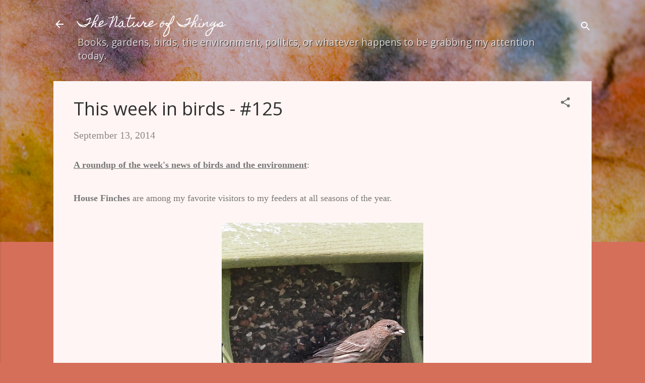

--- FILE ---
content_type: text/html; charset=UTF-8
request_url: https://www.thenatureofthings.blog/2014/09/this-week-in-birds-125.html
body_size: 56148
content:
<!DOCTYPE html>
<html dir='ltr' lang='en'>
<head>
<meta content='width=device-width, initial-scale=1' name='viewport'/>
<title>This week in birds - #125</title>
<meta content='text/html; charset=UTF-8' http-equiv='Content-Type'/>
<!-- Chrome, Firefox OS and Opera -->
<meta content='#d56f5a' name='theme-color'/>
<!-- Windows Phone -->
<meta content='#d56f5a' name='msapplication-navbutton-color'/>
<meta content='blogger' name='generator'/>
<link href='https://www.thenatureofthings.blog/favicon.ico' rel='icon' type='image/x-icon'/>
<link href='https://www.thenatureofthings.blog/2014/09/this-week-in-birds-125.html' rel='canonical'/>
<link rel="alternate" type="application/atom+xml" title="The Nature of Things - Atom" href="https://www.thenatureofthings.blog/feeds/posts/default" />
<link rel="alternate" type="application/rss+xml" title="The Nature of Things - RSS" href="https://www.thenatureofthings.blog/feeds/posts/default?alt=rss" />
<link rel="service.post" type="application/atom+xml" title="The Nature of Things - Atom" href="https://www.blogger.com/feeds/3560838335414244511/posts/default" />

<link rel="alternate" type="application/atom+xml" title="The Nature of Things - Atom" href="https://www.thenatureofthings.blog/feeds/264136392798044823/comments/default" />
<!--Can't find substitution for tag [blog.ieCssRetrofitLinks]-->
<link href='https://blogger.googleusercontent.com/img/b/R29vZ2xl/AVvXsEjI88eXoJu627_Iy66KUO_7Fy2kRSuXeXCwHrATUuB_i2rHHv8EyMgEuYXXf1ERAYOrrSgUp1OjyECMW6KVt6Hgh3URhtJJ3C3netf8db7WG_AceLcemLTL6x7tth_ksdP0DR8hR8KvySc/s1600/IMG_1384.JPG' rel='image_src'/>
<meta content='https://www.thenatureofthings.blog/2014/09/this-week-in-birds-125.html' property='og:url'/>
<meta content='This week in birds - #125' property='og:title'/>
<meta content='A roundup of the week&#39;s news of birds and the environment :   House Finches  are among my favorite visitors to my feeders at all seasons of ...' property='og:description'/>
<meta content='https://blogger.googleusercontent.com/img/b/R29vZ2xl/AVvXsEjI88eXoJu627_Iy66KUO_7Fy2kRSuXeXCwHrATUuB_i2rHHv8EyMgEuYXXf1ERAYOrrSgUp1OjyECMW6KVt6Hgh3URhtJJ3C3netf8db7WG_AceLcemLTL6x7tth_ksdP0DR8hR8KvySc/w1200-h630-p-k-no-nu/IMG_1384.JPG' property='og:image'/>
<style type='text/css'>@font-face{font-family:'Homemade Apple';font-style:normal;font-weight:400;font-display:swap;src:url(//fonts.gstatic.com/s/homemadeapple/v24/Qw3EZQFXECDrI2q789EKQZJob0x6XHgOiJM6.woff2)format('woff2');unicode-range:U+0000-00FF,U+0131,U+0152-0153,U+02BB-02BC,U+02C6,U+02DA,U+02DC,U+0304,U+0308,U+0329,U+2000-206F,U+20AC,U+2122,U+2191,U+2193,U+2212,U+2215,U+FEFF,U+FFFD;}@font-face{font-family:'Open Sans';font-style:normal;font-weight:400;font-stretch:100%;font-display:swap;src:url(//fonts.gstatic.com/s/opensans/v44/memSYaGs126MiZpBA-UvWbX2vVnXBbObj2OVZyOOSr4dVJWUgsjZ0B4taVIUwaEQbjB_mQ.woff2)format('woff2');unicode-range:U+0460-052F,U+1C80-1C8A,U+20B4,U+2DE0-2DFF,U+A640-A69F,U+FE2E-FE2F;}@font-face{font-family:'Open Sans';font-style:normal;font-weight:400;font-stretch:100%;font-display:swap;src:url(//fonts.gstatic.com/s/opensans/v44/memSYaGs126MiZpBA-UvWbX2vVnXBbObj2OVZyOOSr4dVJWUgsjZ0B4kaVIUwaEQbjB_mQ.woff2)format('woff2');unicode-range:U+0301,U+0400-045F,U+0490-0491,U+04B0-04B1,U+2116;}@font-face{font-family:'Open Sans';font-style:normal;font-weight:400;font-stretch:100%;font-display:swap;src:url(//fonts.gstatic.com/s/opensans/v44/memSYaGs126MiZpBA-UvWbX2vVnXBbObj2OVZyOOSr4dVJWUgsjZ0B4saVIUwaEQbjB_mQ.woff2)format('woff2');unicode-range:U+1F00-1FFF;}@font-face{font-family:'Open Sans';font-style:normal;font-weight:400;font-stretch:100%;font-display:swap;src:url(//fonts.gstatic.com/s/opensans/v44/memSYaGs126MiZpBA-UvWbX2vVnXBbObj2OVZyOOSr4dVJWUgsjZ0B4jaVIUwaEQbjB_mQ.woff2)format('woff2');unicode-range:U+0370-0377,U+037A-037F,U+0384-038A,U+038C,U+038E-03A1,U+03A3-03FF;}@font-face{font-family:'Open Sans';font-style:normal;font-weight:400;font-stretch:100%;font-display:swap;src:url(//fonts.gstatic.com/s/opensans/v44/memSYaGs126MiZpBA-UvWbX2vVnXBbObj2OVZyOOSr4dVJWUgsjZ0B4iaVIUwaEQbjB_mQ.woff2)format('woff2');unicode-range:U+0307-0308,U+0590-05FF,U+200C-2010,U+20AA,U+25CC,U+FB1D-FB4F;}@font-face{font-family:'Open Sans';font-style:normal;font-weight:400;font-stretch:100%;font-display:swap;src:url(//fonts.gstatic.com/s/opensans/v44/memSYaGs126MiZpBA-UvWbX2vVnXBbObj2OVZyOOSr4dVJWUgsjZ0B5caVIUwaEQbjB_mQ.woff2)format('woff2');unicode-range:U+0302-0303,U+0305,U+0307-0308,U+0310,U+0312,U+0315,U+031A,U+0326-0327,U+032C,U+032F-0330,U+0332-0333,U+0338,U+033A,U+0346,U+034D,U+0391-03A1,U+03A3-03A9,U+03B1-03C9,U+03D1,U+03D5-03D6,U+03F0-03F1,U+03F4-03F5,U+2016-2017,U+2034-2038,U+203C,U+2040,U+2043,U+2047,U+2050,U+2057,U+205F,U+2070-2071,U+2074-208E,U+2090-209C,U+20D0-20DC,U+20E1,U+20E5-20EF,U+2100-2112,U+2114-2115,U+2117-2121,U+2123-214F,U+2190,U+2192,U+2194-21AE,U+21B0-21E5,U+21F1-21F2,U+21F4-2211,U+2213-2214,U+2216-22FF,U+2308-230B,U+2310,U+2319,U+231C-2321,U+2336-237A,U+237C,U+2395,U+239B-23B7,U+23D0,U+23DC-23E1,U+2474-2475,U+25AF,U+25B3,U+25B7,U+25BD,U+25C1,U+25CA,U+25CC,U+25FB,U+266D-266F,U+27C0-27FF,U+2900-2AFF,U+2B0E-2B11,U+2B30-2B4C,U+2BFE,U+3030,U+FF5B,U+FF5D,U+1D400-1D7FF,U+1EE00-1EEFF;}@font-face{font-family:'Open Sans';font-style:normal;font-weight:400;font-stretch:100%;font-display:swap;src:url(//fonts.gstatic.com/s/opensans/v44/memSYaGs126MiZpBA-UvWbX2vVnXBbObj2OVZyOOSr4dVJWUgsjZ0B5OaVIUwaEQbjB_mQ.woff2)format('woff2');unicode-range:U+0001-000C,U+000E-001F,U+007F-009F,U+20DD-20E0,U+20E2-20E4,U+2150-218F,U+2190,U+2192,U+2194-2199,U+21AF,U+21E6-21F0,U+21F3,U+2218-2219,U+2299,U+22C4-22C6,U+2300-243F,U+2440-244A,U+2460-24FF,U+25A0-27BF,U+2800-28FF,U+2921-2922,U+2981,U+29BF,U+29EB,U+2B00-2BFF,U+4DC0-4DFF,U+FFF9-FFFB,U+10140-1018E,U+10190-1019C,U+101A0,U+101D0-101FD,U+102E0-102FB,U+10E60-10E7E,U+1D2C0-1D2D3,U+1D2E0-1D37F,U+1F000-1F0FF,U+1F100-1F1AD,U+1F1E6-1F1FF,U+1F30D-1F30F,U+1F315,U+1F31C,U+1F31E,U+1F320-1F32C,U+1F336,U+1F378,U+1F37D,U+1F382,U+1F393-1F39F,U+1F3A7-1F3A8,U+1F3AC-1F3AF,U+1F3C2,U+1F3C4-1F3C6,U+1F3CA-1F3CE,U+1F3D4-1F3E0,U+1F3ED,U+1F3F1-1F3F3,U+1F3F5-1F3F7,U+1F408,U+1F415,U+1F41F,U+1F426,U+1F43F,U+1F441-1F442,U+1F444,U+1F446-1F449,U+1F44C-1F44E,U+1F453,U+1F46A,U+1F47D,U+1F4A3,U+1F4B0,U+1F4B3,U+1F4B9,U+1F4BB,U+1F4BF,U+1F4C8-1F4CB,U+1F4D6,U+1F4DA,U+1F4DF,U+1F4E3-1F4E6,U+1F4EA-1F4ED,U+1F4F7,U+1F4F9-1F4FB,U+1F4FD-1F4FE,U+1F503,U+1F507-1F50B,U+1F50D,U+1F512-1F513,U+1F53E-1F54A,U+1F54F-1F5FA,U+1F610,U+1F650-1F67F,U+1F687,U+1F68D,U+1F691,U+1F694,U+1F698,U+1F6AD,U+1F6B2,U+1F6B9-1F6BA,U+1F6BC,U+1F6C6-1F6CF,U+1F6D3-1F6D7,U+1F6E0-1F6EA,U+1F6F0-1F6F3,U+1F6F7-1F6FC,U+1F700-1F7FF,U+1F800-1F80B,U+1F810-1F847,U+1F850-1F859,U+1F860-1F887,U+1F890-1F8AD,U+1F8B0-1F8BB,U+1F8C0-1F8C1,U+1F900-1F90B,U+1F93B,U+1F946,U+1F984,U+1F996,U+1F9E9,U+1FA00-1FA6F,U+1FA70-1FA7C,U+1FA80-1FA89,U+1FA8F-1FAC6,U+1FACE-1FADC,U+1FADF-1FAE9,U+1FAF0-1FAF8,U+1FB00-1FBFF;}@font-face{font-family:'Open Sans';font-style:normal;font-weight:400;font-stretch:100%;font-display:swap;src:url(//fonts.gstatic.com/s/opensans/v44/memSYaGs126MiZpBA-UvWbX2vVnXBbObj2OVZyOOSr4dVJWUgsjZ0B4vaVIUwaEQbjB_mQ.woff2)format('woff2');unicode-range:U+0102-0103,U+0110-0111,U+0128-0129,U+0168-0169,U+01A0-01A1,U+01AF-01B0,U+0300-0301,U+0303-0304,U+0308-0309,U+0323,U+0329,U+1EA0-1EF9,U+20AB;}@font-face{font-family:'Open Sans';font-style:normal;font-weight:400;font-stretch:100%;font-display:swap;src:url(//fonts.gstatic.com/s/opensans/v44/memSYaGs126MiZpBA-UvWbX2vVnXBbObj2OVZyOOSr4dVJWUgsjZ0B4uaVIUwaEQbjB_mQ.woff2)format('woff2');unicode-range:U+0100-02BA,U+02BD-02C5,U+02C7-02CC,U+02CE-02D7,U+02DD-02FF,U+0304,U+0308,U+0329,U+1D00-1DBF,U+1E00-1E9F,U+1EF2-1EFF,U+2020,U+20A0-20AB,U+20AD-20C0,U+2113,U+2C60-2C7F,U+A720-A7FF;}@font-face{font-family:'Open Sans';font-style:normal;font-weight:400;font-stretch:100%;font-display:swap;src:url(//fonts.gstatic.com/s/opensans/v44/memSYaGs126MiZpBA-UvWbX2vVnXBbObj2OVZyOOSr4dVJWUgsjZ0B4gaVIUwaEQbjA.woff2)format('woff2');unicode-range:U+0000-00FF,U+0131,U+0152-0153,U+02BB-02BC,U+02C6,U+02DA,U+02DC,U+0304,U+0308,U+0329,U+2000-206F,U+20AC,U+2122,U+2191,U+2193,U+2212,U+2215,U+FEFF,U+FFFD;}@font-face{font-family:'Roboto';font-style:normal;font-weight:400;font-stretch:100%;font-display:swap;src:url(//fonts.gstatic.com/s/roboto/v50/KFOMCnqEu92Fr1ME7kSn66aGLdTylUAMQXC89YmC2DPNWubEbVmZiAr0klQmz24O0g.woff2)format('woff2');unicode-range:U+0460-052F,U+1C80-1C8A,U+20B4,U+2DE0-2DFF,U+A640-A69F,U+FE2E-FE2F;}@font-face{font-family:'Roboto';font-style:normal;font-weight:400;font-stretch:100%;font-display:swap;src:url(//fonts.gstatic.com/s/roboto/v50/KFOMCnqEu92Fr1ME7kSn66aGLdTylUAMQXC89YmC2DPNWubEbVmQiAr0klQmz24O0g.woff2)format('woff2');unicode-range:U+0301,U+0400-045F,U+0490-0491,U+04B0-04B1,U+2116;}@font-face{font-family:'Roboto';font-style:normal;font-weight:400;font-stretch:100%;font-display:swap;src:url(//fonts.gstatic.com/s/roboto/v50/KFOMCnqEu92Fr1ME7kSn66aGLdTylUAMQXC89YmC2DPNWubEbVmYiAr0klQmz24O0g.woff2)format('woff2');unicode-range:U+1F00-1FFF;}@font-face{font-family:'Roboto';font-style:normal;font-weight:400;font-stretch:100%;font-display:swap;src:url(//fonts.gstatic.com/s/roboto/v50/KFOMCnqEu92Fr1ME7kSn66aGLdTylUAMQXC89YmC2DPNWubEbVmXiAr0klQmz24O0g.woff2)format('woff2');unicode-range:U+0370-0377,U+037A-037F,U+0384-038A,U+038C,U+038E-03A1,U+03A3-03FF;}@font-face{font-family:'Roboto';font-style:normal;font-weight:400;font-stretch:100%;font-display:swap;src:url(//fonts.gstatic.com/s/roboto/v50/KFOMCnqEu92Fr1ME7kSn66aGLdTylUAMQXC89YmC2DPNWubEbVnoiAr0klQmz24O0g.woff2)format('woff2');unicode-range:U+0302-0303,U+0305,U+0307-0308,U+0310,U+0312,U+0315,U+031A,U+0326-0327,U+032C,U+032F-0330,U+0332-0333,U+0338,U+033A,U+0346,U+034D,U+0391-03A1,U+03A3-03A9,U+03B1-03C9,U+03D1,U+03D5-03D6,U+03F0-03F1,U+03F4-03F5,U+2016-2017,U+2034-2038,U+203C,U+2040,U+2043,U+2047,U+2050,U+2057,U+205F,U+2070-2071,U+2074-208E,U+2090-209C,U+20D0-20DC,U+20E1,U+20E5-20EF,U+2100-2112,U+2114-2115,U+2117-2121,U+2123-214F,U+2190,U+2192,U+2194-21AE,U+21B0-21E5,U+21F1-21F2,U+21F4-2211,U+2213-2214,U+2216-22FF,U+2308-230B,U+2310,U+2319,U+231C-2321,U+2336-237A,U+237C,U+2395,U+239B-23B7,U+23D0,U+23DC-23E1,U+2474-2475,U+25AF,U+25B3,U+25B7,U+25BD,U+25C1,U+25CA,U+25CC,U+25FB,U+266D-266F,U+27C0-27FF,U+2900-2AFF,U+2B0E-2B11,U+2B30-2B4C,U+2BFE,U+3030,U+FF5B,U+FF5D,U+1D400-1D7FF,U+1EE00-1EEFF;}@font-face{font-family:'Roboto';font-style:normal;font-weight:400;font-stretch:100%;font-display:swap;src:url(//fonts.gstatic.com/s/roboto/v50/KFOMCnqEu92Fr1ME7kSn66aGLdTylUAMQXC89YmC2DPNWubEbVn6iAr0klQmz24O0g.woff2)format('woff2');unicode-range:U+0001-000C,U+000E-001F,U+007F-009F,U+20DD-20E0,U+20E2-20E4,U+2150-218F,U+2190,U+2192,U+2194-2199,U+21AF,U+21E6-21F0,U+21F3,U+2218-2219,U+2299,U+22C4-22C6,U+2300-243F,U+2440-244A,U+2460-24FF,U+25A0-27BF,U+2800-28FF,U+2921-2922,U+2981,U+29BF,U+29EB,U+2B00-2BFF,U+4DC0-4DFF,U+FFF9-FFFB,U+10140-1018E,U+10190-1019C,U+101A0,U+101D0-101FD,U+102E0-102FB,U+10E60-10E7E,U+1D2C0-1D2D3,U+1D2E0-1D37F,U+1F000-1F0FF,U+1F100-1F1AD,U+1F1E6-1F1FF,U+1F30D-1F30F,U+1F315,U+1F31C,U+1F31E,U+1F320-1F32C,U+1F336,U+1F378,U+1F37D,U+1F382,U+1F393-1F39F,U+1F3A7-1F3A8,U+1F3AC-1F3AF,U+1F3C2,U+1F3C4-1F3C6,U+1F3CA-1F3CE,U+1F3D4-1F3E0,U+1F3ED,U+1F3F1-1F3F3,U+1F3F5-1F3F7,U+1F408,U+1F415,U+1F41F,U+1F426,U+1F43F,U+1F441-1F442,U+1F444,U+1F446-1F449,U+1F44C-1F44E,U+1F453,U+1F46A,U+1F47D,U+1F4A3,U+1F4B0,U+1F4B3,U+1F4B9,U+1F4BB,U+1F4BF,U+1F4C8-1F4CB,U+1F4D6,U+1F4DA,U+1F4DF,U+1F4E3-1F4E6,U+1F4EA-1F4ED,U+1F4F7,U+1F4F9-1F4FB,U+1F4FD-1F4FE,U+1F503,U+1F507-1F50B,U+1F50D,U+1F512-1F513,U+1F53E-1F54A,U+1F54F-1F5FA,U+1F610,U+1F650-1F67F,U+1F687,U+1F68D,U+1F691,U+1F694,U+1F698,U+1F6AD,U+1F6B2,U+1F6B9-1F6BA,U+1F6BC,U+1F6C6-1F6CF,U+1F6D3-1F6D7,U+1F6E0-1F6EA,U+1F6F0-1F6F3,U+1F6F7-1F6FC,U+1F700-1F7FF,U+1F800-1F80B,U+1F810-1F847,U+1F850-1F859,U+1F860-1F887,U+1F890-1F8AD,U+1F8B0-1F8BB,U+1F8C0-1F8C1,U+1F900-1F90B,U+1F93B,U+1F946,U+1F984,U+1F996,U+1F9E9,U+1FA00-1FA6F,U+1FA70-1FA7C,U+1FA80-1FA89,U+1FA8F-1FAC6,U+1FACE-1FADC,U+1FADF-1FAE9,U+1FAF0-1FAF8,U+1FB00-1FBFF;}@font-face{font-family:'Roboto';font-style:normal;font-weight:400;font-stretch:100%;font-display:swap;src:url(//fonts.gstatic.com/s/roboto/v50/KFOMCnqEu92Fr1ME7kSn66aGLdTylUAMQXC89YmC2DPNWubEbVmbiAr0klQmz24O0g.woff2)format('woff2');unicode-range:U+0102-0103,U+0110-0111,U+0128-0129,U+0168-0169,U+01A0-01A1,U+01AF-01B0,U+0300-0301,U+0303-0304,U+0308-0309,U+0323,U+0329,U+1EA0-1EF9,U+20AB;}@font-face{font-family:'Roboto';font-style:normal;font-weight:400;font-stretch:100%;font-display:swap;src:url(//fonts.gstatic.com/s/roboto/v50/KFOMCnqEu92Fr1ME7kSn66aGLdTylUAMQXC89YmC2DPNWubEbVmaiAr0klQmz24O0g.woff2)format('woff2');unicode-range:U+0100-02BA,U+02BD-02C5,U+02C7-02CC,U+02CE-02D7,U+02DD-02FF,U+0304,U+0308,U+0329,U+1D00-1DBF,U+1E00-1E9F,U+1EF2-1EFF,U+2020,U+20A0-20AB,U+20AD-20C0,U+2113,U+2C60-2C7F,U+A720-A7FF;}@font-face{font-family:'Roboto';font-style:normal;font-weight:400;font-stretch:100%;font-display:swap;src:url(//fonts.gstatic.com/s/roboto/v50/KFOMCnqEu92Fr1ME7kSn66aGLdTylUAMQXC89YmC2DPNWubEbVmUiAr0klQmz24.woff2)format('woff2');unicode-range:U+0000-00FF,U+0131,U+0152-0153,U+02BB-02BC,U+02C6,U+02DA,U+02DC,U+0304,U+0308,U+0329,U+2000-206F,U+20AC,U+2122,U+2191,U+2193,U+2212,U+2215,U+FEFF,U+FFFD;}</style>
<style id='page-skin-1' type='text/css'><!--
/*! normalize.css v3.0.1 | MIT License | git.io/normalize */html{font-family:sans-serif;-ms-text-size-adjust:100%;-webkit-text-size-adjust:100%}body{margin:0}article,aside,details,figcaption,figure,footer,header,hgroup,main,nav,section,summary{display:block}audio,canvas,progress,video{display:inline-block;vertical-align:baseline}audio:not([controls]){display:none;height:0}[hidden],template{display:none}a{background:transparent}a:active,a:hover{outline:0}abbr[title]{border-bottom:1px dotted}b,strong{font-weight:bold}dfn{font-style:italic}h1{font-size:2em;margin:.67em 0}mark{background:#ff0;color:#000}small{font-size:80%}sub,sup{font-size:75%;line-height:0;position:relative;vertical-align:baseline}sup{top:-0.5em}sub{bottom:-0.25em}img{border:0}svg:not(:root){overflow:hidden}figure{margin:1em 40px}hr{-moz-box-sizing:content-box;box-sizing:content-box;height:0}pre{overflow:auto}code,kbd,pre,samp{font-family:monospace,monospace;font-size:1em}button,input,optgroup,select,textarea{color:inherit;font:inherit;margin:0}button{overflow:visible}button,select{text-transform:none}button,html input[type="button"],input[type="reset"],input[type="submit"]{-webkit-appearance:button;cursor:pointer}button[disabled],html input[disabled]{cursor:default}button::-moz-focus-inner,input::-moz-focus-inner{border:0;padding:0}input{line-height:normal}input[type="checkbox"],input[type="radio"]{box-sizing:border-box;padding:0}input[type="number"]::-webkit-inner-spin-button,input[type="number"]::-webkit-outer-spin-button{height:auto}input[type="search"]{-webkit-appearance:textfield;-moz-box-sizing:content-box;-webkit-box-sizing:content-box;box-sizing:content-box}input[type="search"]::-webkit-search-cancel-button,input[type="search"]::-webkit-search-decoration{-webkit-appearance:none}fieldset{border:1px solid #c0c0c0;margin:0 2px;padding:.35em .625em .75em}legend{border:0;padding:0}textarea{overflow:auto}optgroup{font-weight:bold}table{border-collapse:collapse;border-spacing:0}td,th{padding:0}
/*!************************************************
* Blogger Template Style
* Name: Contempo
**************************************************/
body{
overflow-wrap:break-word;
word-break:break-word;
word-wrap:break-word
}
.hidden{
display:none
}
.invisible{
visibility:hidden
}
.container::after,.float-container::after{
clear:both;
content:"";
display:table
}
.clearboth{
clear:both
}
#comments .comment .comment-actions,.subscribe-popup .FollowByEmail .follow-by-email-submit,.widget.Profile .profile-link,.widget.Profile .profile-link.visit-profile{
background:0 0;
border:0;
box-shadow:none;
color:#c35038;
cursor:pointer;
font-size:14px;
font-weight:700;
outline:0;
text-decoration:none;
text-transform:uppercase;
width:auto
}
.dim-overlay{
background-color:rgba(0,0,0,.54);
height:100vh;
left:0;
position:fixed;
top:0;
width:100%
}
#sharing-dim-overlay{
background-color:transparent
}
input::-ms-clear{
display:none
}
.blogger-logo,.svg-icon-24.blogger-logo{
fill:#ff9800;
opacity:1
}
.loading-spinner-large{
-webkit-animation:mspin-rotate 1.568s infinite linear;
animation:mspin-rotate 1.568s infinite linear;
height:48px;
overflow:hidden;
position:absolute;
width:48px;
z-index:200
}
.loading-spinner-large>div{
-webkit-animation:mspin-revrot 5332ms infinite steps(4);
animation:mspin-revrot 5332ms infinite steps(4)
}
.loading-spinner-large>div>div{
-webkit-animation:mspin-singlecolor-large-film 1333ms infinite steps(81);
animation:mspin-singlecolor-large-film 1333ms infinite steps(81);
background-size:100%;
height:48px;
width:3888px
}
.mspin-black-large>div>div,.mspin-grey_54-large>div>div{
background-image:url(https://www.blogblog.com/indie/mspin_black_large.svg)
}
.mspin-white-large>div>div{
background-image:url(https://www.blogblog.com/indie/mspin_white_large.svg)
}
.mspin-grey_54-large{
opacity:.54
}
@-webkit-keyframes mspin-singlecolor-large-film{
from{
-webkit-transform:translateX(0);
transform:translateX(0)
}
to{
-webkit-transform:translateX(-3888px);
transform:translateX(-3888px)
}
}
@keyframes mspin-singlecolor-large-film{
from{
-webkit-transform:translateX(0);
transform:translateX(0)
}
to{
-webkit-transform:translateX(-3888px);
transform:translateX(-3888px)
}
}
@-webkit-keyframes mspin-rotate{
from{
-webkit-transform:rotate(0);
transform:rotate(0)
}
to{
-webkit-transform:rotate(360deg);
transform:rotate(360deg)
}
}
@keyframes mspin-rotate{
from{
-webkit-transform:rotate(0);
transform:rotate(0)
}
to{
-webkit-transform:rotate(360deg);
transform:rotate(360deg)
}
}
@-webkit-keyframes mspin-revrot{
from{
-webkit-transform:rotate(0);
transform:rotate(0)
}
to{
-webkit-transform:rotate(-360deg);
transform:rotate(-360deg)
}
}
@keyframes mspin-revrot{
from{
-webkit-transform:rotate(0);
transform:rotate(0)
}
to{
-webkit-transform:rotate(-360deg);
transform:rotate(-360deg)
}
}
.skip-navigation{
background-color:#fff;
box-sizing:border-box;
color:#000;
display:block;
height:0;
left:0;
line-height:50px;
overflow:hidden;
padding-top:0;
position:fixed;
text-align:center;
top:0;
-webkit-transition:box-shadow .3s,height .3s,padding-top .3s;
transition:box-shadow .3s,height .3s,padding-top .3s;
width:100%;
z-index:900
}
.skip-navigation:focus{
box-shadow:0 4px 5px 0 rgba(0,0,0,.14),0 1px 10px 0 rgba(0,0,0,.12),0 2px 4px -1px rgba(0,0,0,.2);
height:50px
}
#main{
outline:0
}
.main-heading{
position:absolute;
clip:rect(1px,1px,1px,1px);
padding:0;
border:0;
height:1px;
width:1px;
overflow:hidden
}
.Attribution{
margin-top:1em;
text-align:center
}
.Attribution .blogger img,.Attribution .blogger svg{
vertical-align:bottom
}
.Attribution .blogger img{
margin-right:.5em
}
.Attribution div{
line-height:24px;
margin-top:.5em
}
.Attribution .copyright,.Attribution .image-attribution{
font-size:.7em;
margin-top:1.5em
}
.BLOG_mobile_video_class{
display:none
}
.bg-photo{
background-attachment:scroll!important
}
body .CSS_LIGHTBOX{
z-index:900
}
.extendable .show-less,.extendable .show-more{
border-color:#c35038;
color:#c35038;
margin-top:8px
}
.extendable .show-less.hidden,.extendable .show-more.hidden{
display:none
}
.inline-ad{
display:none;
max-width:100%;
overflow:hidden
}
.adsbygoogle{
display:block
}
#cookieChoiceInfo{
bottom:0;
top:auto
}
iframe.b-hbp-video{
border:0
}
.post-body img{
max-width:100%
}
.post-body iframe{
max-width:100%
}
.post-body a[imageanchor="1"]{
display:inline-block
}
.byline{
margin-right:1em
}
.byline:last-child{
margin-right:0
}
.link-copied-dialog{
max-width:520px;
outline:0
}
.link-copied-dialog .modal-dialog-buttons{
margin-top:8px
}
.link-copied-dialog .goog-buttonset-default{
background:0 0;
border:0
}
.link-copied-dialog .goog-buttonset-default:focus{
outline:0
}
.paging-control-container{
margin-bottom:16px
}
.paging-control-container .paging-control{
display:inline-block
}
.paging-control-container .comment-range-text::after,.paging-control-container .paging-control{
color:#c35038
}
.paging-control-container .comment-range-text,.paging-control-container .paging-control{
margin-right:8px
}
.paging-control-container .comment-range-text::after,.paging-control-container .paging-control::after{
content:"\b7";
cursor:default;
padding-left:8px;
pointer-events:none
}
.paging-control-container .comment-range-text:last-child::after,.paging-control-container .paging-control:last-child::after{
content:none
}
.byline.reactions iframe{
height:20px
}
.b-notification{
color:#000;
background-color:#fff;
border-bottom:solid 1px #000;
box-sizing:border-box;
padding:16px 32px;
text-align:center
}
.b-notification.visible{
-webkit-transition:margin-top .3s cubic-bezier(.4,0,.2,1);
transition:margin-top .3s cubic-bezier(.4,0,.2,1)
}
.b-notification.invisible{
position:absolute
}
.b-notification-close{
position:absolute;
right:8px;
top:8px
}
.no-posts-message{
line-height:40px;
text-align:center
}
@media screen and (max-width:800px){
body.item-view .post-body a[imageanchor="1"][style*="float: left;"],body.item-view .post-body a[imageanchor="1"][style*="float: right;"]{
float:none!important;
clear:none!important
}
body.item-view .post-body a[imageanchor="1"] img{
display:block;
height:auto;
margin:0 auto
}
body.item-view .post-body>.separator:first-child>a[imageanchor="1"]:first-child{
margin-top:20px
}
.post-body a[imageanchor]{
display:block
}
body.item-view .post-body a[imageanchor="1"]{
margin-left:0!important;
margin-right:0!important
}
body.item-view .post-body a[imageanchor="1"]+a[imageanchor="1"]{
margin-top:16px
}
}
.item-control{
display:none
}
#comments{
border-top:1px dashed rgba(0,0,0,.54);
margin-top:20px;
padding:20px
}
#comments .comment-thread ol{
margin:0;
padding-left:0;
padding-left:0
}
#comments .comment .comment-replybox-single,#comments .comment-thread .comment-replies{
margin-left:60px
}
#comments .comment-thread .thread-count{
display:none
}
#comments .comment{
list-style-type:none;
padding:0 0 30px;
position:relative
}
#comments .comment .comment{
padding-bottom:8px
}
.comment .avatar-image-container{
position:absolute
}
.comment .avatar-image-container img{
border-radius:50%
}
.avatar-image-container svg,.comment .avatar-image-container .avatar-icon{
border-radius:50%;
border:solid 1px #727272;
box-sizing:border-box;
fill:#727272;
height:35px;
margin:0;
padding:7px;
width:35px
}
.comment .comment-block{
margin-top:10px;
margin-left:60px;
padding-bottom:0
}
#comments .comment-author-header-wrapper{
margin-left:40px
}
#comments .comment .thread-expanded .comment-block{
padding-bottom:20px
}
#comments .comment .comment-header .user,#comments .comment .comment-header .user a{
color:#303030;
font-style:normal;
font-weight:700
}
#comments .comment .comment-actions{
bottom:0;
margin-bottom:15px;
position:absolute
}
#comments .comment .comment-actions>*{
margin-right:8px
}
#comments .comment .comment-header .datetime{
bottom:0;
color:rgba(48,48,48,.54);
display:inline-block;
font-size:13px;
font-style:italic;
margin-left:8px
}
#comments .comment .comment-footer .comment-timestamp a,#comments .comment .comment-header .datetime a{
color:rgba(48,48,48,.54)
}
#comments .comment .comment-content,.comment .comment-body{
margin-top:12px;
word-break:break-word
}
.comment-body{
margin-bottom:12px
}
#comments.embed[data-num-comments="0"]{
border:0;
margin-top:0;
padding-top:0
}
#comments.embed[data-num-comments="0"] #comment-post-message,#comments.embed[data-num-comments="0"] div.comment-form>p,#comments.embed[data-num-comments="0"] p.comment-footer{
display:none
}
#comment-editor-src{
display:none
}
.comments .comments-content .loadmore.loaded{
max-height:0;
opacity:0;
overflow:hidden
}
.extendable .remaining-items{
height:0;
overflow:hidden;
-webkit-transition:height .3s cubic-bezier(.4,0,.2,1);
transition:height .3s cubic-bezier(.4,0,.2,1)
}
.extendable .remaining-items.expanded{
height:auto
}
.svg-icon-24,.svg-icon-24-button{
cursor:pointer;
height:24px;
width:24px;
min-width:24px
}
.touch-icon{
margin:-12px;
padding:12px
}
.touch-icon:active,.touch-icon:focus{
background-color:rgba(153,153,153,.4);
border-radius:50%
}
svg:not(:root).touch-icon{
overflow:visible
}
html[dir=rtl] .rtl-reversible-icon{
-webkit-transform:scaleX(-1);
-ms-transform:scaleX(-1);
transform:scaleX(-1)
}
.svg-icon-24-button,.touch-icon-button{
background:0 0;
border:0;
margin:0;
outline:0;
padding:0
}
.touch-icon-button .touch-icon:active,.touch-icon-button .touch-icon:focus{
background-color:transparent
}
.touch-icon-button:active .touch-icon,.touch-icon-button:focus .touch-icon{
background-color:rgba(153,153,153,.4);
border-radius:50%
}
.Profile .default-avatar-wrapper .avatar-icon{
border-radius:50%;
border:solid 1px #727272;
box-sizing:border-box;
fill:#727272;
margin:0
}
.Profile .individual .default-avatar-wrapper .avatar-icon{
padding:25px
}
.Profile .individual .avatar-icon,.Profile .individual .profile-img{
height:120px;
width:120px
}
.Profile .team .default-avatar-wrapper .avatar-icon{
padding:8px
}
.Profile .team .avatar-icon,.Profile .team .default-avatar-wrapper,.Profile .team .profile-img{
height:40px;
width:40px
}
.snippet-container{
margin:0;
position:relative;
overflow:hidden
}
.snippet-fade{
bottom:0;
box-sizing:border-box;
position:absolute;
width:96px
}
.snippet-fade{
right:0
}
.snippet-fade:after{
content:"\2026"
}
.snippet-fade:after{
float:right
}
.post-bottom{
-webkit-box-align:center;
-webkit-align-items:center;
-ms-flex-align:center;
align-items:center;
display:-webkit-box;
display:-webkit-flex;
display:-ms-flexbox;
display:flex;
-webkit-flex-wrap:wrap;
-ms-flex-wrap:wrap;
flex-wrap:wrap
}
.post-footer{
-webkit-box-flex:1;
-webkit-flex:1 1 auto;
-ms-flex:1 1 auto;
flex:1 1 auto;
-webkit-flex-wrap:wrap;
-ms-flex-wrap:wrap;
flex-wrap:wrap;
-webkit-box-ordinal-group:2;
-webkit-order:1;
-ms-flex-order:1;
order:1
}
.post-footer>*{
-webkit-box-flex:0;
-webkit-flex:0 1 auto;
-ms-flex:0 1 auto;
flex:0 1 auto
}
.post-footer .byline:last-child{
margin-right:1em
}
.jump-link{
-webkit-box-flex:0;
-webkit-flex:0 0 auto;
-ms-flex:0 0 auto;
flex:0 0 auto;
-webkit-box-ordinal-group:3;
-webkit-order:2;
-ms-flex-order:2;
order:2
}
.centered-top-container.sticky{
left:0;
position:fixed;
right:0;
top:0;
width:auto;
z-index:50;
-webkit-transition-property:opacity,-webkit-transform;
transition-property:opacity,-webkit-transform;
transition-property:transform,opacity;
transition-property:transform,opacity,-webkit-transform;
-webkit-transition-duration:.2s;
transition-duration:.2s;
-webkit-transition-timing-function:cubic-bezier(.4,0,.2,1);
transition-timing-function:cubic-bezier(.4,0,.2,1)
}
.centered-top-placeholder{
display:none
}
.collapsed-header .centered-top-placeholder{
display:block
}
.centered-top-container .Header .replaced h1,.centered-top-placeholder .Header .replaced h1{
display:none
}
.centered-top-container.sticky .Header .replaced h1{
display:block
}
.centered-top-container.sticky .Header .header-widget{
background:0 0
}
.centered-top-container.sticky .Header .header-image-wrapper{
display:none
}
.centered-top-container img,.centered-top-placeholder img{
max-width:100%
}
.collapsible{
-webkit-transition:height .3s cubic-bezier(.4,0,.2,1);
transition:height .3s cubic-bezier(.4,0,.2,1)
}
.collapsible,.collapsible>summary{
display:block;
overflow:hidden
}
.collapsible>:not(summary){
display:none
}
.collapsible[open]>:not(summary){
display:block
}
.collapsible:focus,.collapsible>summary:focus{
outline:0
}
.collapsible>summary{
cursor:pointer;
display:block;
padding:0
}
.collapsible:focus>summary,.collapsible>summary:focus{
background-color:transparent
}
.collapsible>summary::-webkit-details-marker{
display:none
}
.collapsible-title{
-webkit-box-align:center;
-webkit-align-items:center;
-ms-flex-align:center;
align-items:center;
display:-webkit-box;
display:-webkit-flex;
display:-ms-flexbox;
display:flex
}
.collapsible-title .title{
-webkit-box-flex:1;
-webkit-flex:1 1 auto;
-ms-flex:1 1 auto;
flex:1 1 auto;
-webkit-box-ordinal-group:1;
-webkit-order:0;
-ms-flex-order:0;
order:0;
overflow:hidden;
text-overflow:ellipsis;
white-space:nowrap
}
.collapsible-title .chevron-down,.collapsible[open] .collapsible-title .chevron-up{
display:block
}
.collapsible-title .chevron-up,.collapsible[open] .collapsible-title .chevron-down{
display:none
}
.flat-button{
cursor:pointer;
display:inline-block;
font-weight:700;
text-transform:uppercase;
border-radius:2px;
padding:8px;
margin:-8px
}
.flat-icon-button{
background:0 0;
border:0;
margin:0;
outline:0;
padding:0;
margin:-12px;
padding:12px;
cursor:pointer;
box-sizing:content-box;
display:inline-block;
line-height:0
}
.flat-icon-button,.flat-icon-button .splash-wrapper{
border-radius:50%
}
.flat-icon-button .splash.animate{
-webkit-animation-duration:.3s;
animation-duration:.3s
}
.overflowable-container{
max-height:52px;
overflow:hidden;
position:relative
}
.overflow-button{
cursor:pointer
}
#overflowable-dim-overlay{
background:0 0
}
.overflow-popup{
box-shadow:0 2px 2px 0 rgba(0,0,0,.14),0 3px 1px -2px rgba(0,0,0,.2),0 1px 5px 0 rgba(0,0,0,.12);
background-color:#fef5f4;
left:0;
max-width:calc(100% - 32px);
position:absolute;
top:0;
visibility:hidden;
z-index:101
}
.overflow-popup ul{
list-style:none
}
.overflow-popup .tabs li,.overflow-popup li{
display:block;
height:auto
}
.overflow-popup .tabs li{
padding-left:0;
padding-right:0
}
.overflow-button.hidden,.overflow-popup .tabs li.hidden,.overflow-popup li.hidden{
display:none
}
.pill-button{
background:0 0;
border:1px solid;
border-radius:12px;
cursor:pointer;
display:inline-block;
padding:4px 16px;
text-transform:uppercase
}
.ripple{
position:relative
}
.ripple>*{
z-index:1
}
.splash-wrapper{
bottom:0;
left:0;
overflow:hidden;
pointer-events:none;
position:absolute;
right:0;
top:0;
z-index:0
}
.splash{
background:#ccc;
border-radius:100%;
display:block;
opacity:.6;
position:absolute;
-webkit-transform:scale(0);
-ms-transform:scale(0);
transform:scale(0)
}
.splash.animate{
-webkit-animation:ripple-effect .4s linear;
animation:ripple-effect .4s linear
}
@-webkit-keyframes ripple-effect{
100%{
opacity:0;
-webkit-transform:scale(2.5);
transform:scale(2.5)
}
}
@keyframes ripple-effect{
100%{
opacity:0;
-webkit-transform:scale(2.5);
transform:scale(2.5)
}
}
.search{
display:-webkit-box;
display:-webkit-flex;
display:-ms-flexbox;
display:flex;
line-height:24px;
width:24px
}
.search.focused{
width:100%
}
.search.focused .section{
width:100%
}
.search form{
z-index:101
}
.search h3{
display:none
}
.search form{
display:-webkit-box;
display:-webkit-flex;
display:-ms-flexbox;
display:flex;
-webkit-box-flex:1;
-webkit-flex:1 0 0;
-ms-flex:1 0 0px;
flex:1 0 0;
border-bottom:solid 1px transparent;
padding-bottom:8px
}
.search form>*{
display:none
}
.search.focused form>*{
display:block
}
.search .search-input label{
display:none
}
.centered-top-placeholder.cloned .search form{
z-index:30
}
.search.focused form{
border-color:#ffffff;
position:relative;
width:auto
}
.collapsed-header .centered-top-container .search.focused form{
border-bottom-color:transparent
}
.search-expand{
-webkit-box-flex:0;
-webkit-flex:0 0 auto;
-ms-flex:0 0 auto;
flex:0 0 auto
}
.search-expand-text{
display:none
}
.search-close{
display:inline;
vertical-align:middle
}
.search-input{
-webkit-box-flex:1;
-webkit-flex:1 0 1px;
-ms-flex:1 0 1px;
flex:1 0 1px
}
.search-input input{
background:0 0;
border:0;
box-sizing:border-box;
color:#ffffff;
display:inline-block;
outline:0;
width:calc(100% - 48px)
}
.search-input input.no-cursor{
color:transparent;
text-shadow:0 0 0 #ffffff
}
.collapsed-header .centered-top-container .search-action,.collapsed-header .centered-top-container .search-input input{
color:#303030
}
.collapsed-header .centered-top-container .search-input input.no-cursor{
color:transparent;
text-shadow:0 0 0 #303030
}
.collapsed-header .centered-top-container .search-input input.no-cursor:focus,.search-input input.no-cursor:focus{
outline:0
}
.search-focused>*{
visibility:hidden
}
.search-focused .search,.search-focused .search-icon{
visibility:visible
}
.search.focused .search-action{
display:block
}
.search.focused .search-action:disabled{
opacity:.3
}
.widget.Sharing .sharing-button{
display:none
}
.widget.Sharing .sharing-buttons li{
padding:0
}
.widget.Sharing .sharing-buttons li span{
display:none
}
.post-share-buttons{
position:relative
}
.centered-bottom .share-buttons .svg-icon-24,.share-buttons .svg-icon-24{
fill:#727272
}
.sharing-open.touch-icon-button:active .touch-icon,.sharing-open.touch-icon-button:focus .touch-icon{
background-color:transparent
}
.share-buttons{
background-color:#fef5f4;
border-radius:2px;
box-shadow:0 2px 2px 0 rgba(0,0,0,.14),0 3px 1px -2px rgba(0,0,0,.2),0 1px 5px 0 rgba(0,0,0,.12);
color:#303030;
list-style:none;
margin:0;
padding:8px 0;
position:absolute;
top:-11px;
min-width:200px;
z-index:101
}
.share-buttons.hidden{
display:none
}
.sharing-button{
background:0 0;
border:0;
margin:0;
outline:0;
padding:0;
cursor:pointer
}
.share-buttons li{
margin:0;
height:48px
}
.share-buttons li:last-child{
margin-bottom:0
}
.share-buttons li .sharing-platform-button{
box-sizing:border-box;
cursor:pointer;
display:block;
height:100%;
margin-bottom:0;
padding:0 16px;
position:relative;
width:100%
}
.share-buttons li .sharing-platform-button:focus,.share-buttons li .sharing-platform-button:hover{
background-color:rgba(128,128,128,.1);
outline:0
}
.share-buttons li svg[class*=" sharing-"],.share-buttons li svg[class^=sharing-]{
position:absolute;
top:10px
}
.share-buttons li span.sharing-platform-button{
position:relative;
top:0
}
.share-buttons li .platform-sharing-text{
display:block;
font-size:16px;
line-height:48px;
white-space:nowrap
}
.share-buttons li .platform-sharing-text{
margin-left:56px
}
.sidebar-container{
background-color:#fef5f4;
max-width:400px;
overflow-y:auto;
-webkit-transition-property:-webkit-transform;
transition-property:-webkit-transform;
transition-property:transform;
transition-property:transform,-webkit-transform;
-webkit-transition-duration:.3s;
transition-duration:.3s;
-webkit-transition-timing-function:cubic-bezier(0,0,.2,1);
transition-timing-function:cubic-bezier(0,0,.2,1);
width:400px;
z-index:101;
-webkit-overflow-scrolling:touch
}
.sidebar-container .navigation{
line-height:0;
padding:16px
}
.sidebar-container .sidebar-back{
cursor:pointer
}
.sidebar-container .widget{
background:0 0;
margin:0 16px;
padding:16px 0
}
.sidebar-container .widget .title{
color:#303030;
margin:0
}
.sidebar-container .widget ul{
list-style:none;
margin:0;
padding:0
}
.sidebar-container .widget ul ul{
margin-left:1em
}
.sidebar-container .widget li{
font-size:16px;
line-height:normal
}
.sidebar-container .widget+.widget{
border-top:1px dashed #cdcdcd
}
.BlogArchive li{
margin:16px 0
}
.BlogArchive li:last-child{
margin-bottom:0
}
.Label li a{
display:inline-block
}
.BlogArchive .post-count,.Label .label-count{
float:right;
margin-left:.25em
}
.BlogArchive .post-count::before,.Label .label-count::before{
content:"("
}
.BlogArchive .post-count::after,.Label .label-count::after{
content:")"
}
.widget.Translate .skiptranslate>div{
display:block!important
}
.widget.Profile .profile-link{
display:-webkit-box;
display:-webkit-flex;
display:-ms-flexbox;
display:flex
}
.widget.Profile .team-member .default-avatar-wrapper,.widget.Profile .team-member .profile-img{
-webkit-box-flex:0;
-webkit-flex:0 0 auto;
-ms-flex:0 0 auto;
flex:0 0 auto;
margin-right:1em
}
.widget.Profile .individual .profile-link{
-webkit-box-orient:vertical;
-webkit-box-direction:normal;
-webkit-flex-direction:column;
-ms-flex-direction:column;
flex-direction:column
}
.widget.Profile .team .profile-link .profile-name{
-webkit-align-self:center;
-ms-flex-item-align:center;
align-self:center;
display:block;
-webkit-box-flex:1;
-webkit-flex:1 1 auto;
-ms-flex:1 1 auto;
flex:1 1 auto
}
.dim-overlay{
background-color:rgba(0,0,0,.54);
z-index:100
}
body.sidebar-visible{
overflow-y:hidden
}
@media screen and (max-width:1619px){
.sidebar-container{
bottom:0;
position:fixed;
top:0;
left:0;
right:auto
}
.sidebar-container.sidebar-invisible{
-webkit-transition-timing-function:cubic-bezier(.4,0,.6,1);
transition-timing-function:cubic-bezier(.4,0,.6,1);
-webkit-transform:translateX(-400px);
-ms-transform:translateX(-400px);
transform:translateX(-400px)
}
}
@media screen and (min-width:1620px){
.sidebar-container{
position:absolute;
top:0;
left:0;
right:auto
}
.sidebar-container .navigation{
display:none
}
}
.dialog{
box-shadow:0 2px 2px 0 rgba(0,0,0,.14),0 3px 1px -2px rgba(0,0,0,.2),0 1px 5px 0 rgba(0,0,0,.12);
background:#fef5f4;
box-sizing:border-box;
color:#777777;
padding:30px;
position:fixed;
text-align:center;
width:calc(100% - 24px);
z-index:101
}
.dialog input[type=email],.dialog input[type=text]{
background-color:transparent;
border:0;
border-bottom:solid 1px rgba(119,119,119,.12);
color:#777777;
display:block;
font-family:Georgia, Utopia, 'Palatino Linotype', Palatino, serif;
font-size:16px;
line-height:24px;
margin:auto;
padding-bottom:7px;
outline:0;
text-align:center;
width:100%
}
.dialog input[type=email]::-webkit-input-placeholder,.dialog input[type=text]::-webkit-input-placeholder{
color:#777777
}
.dialog input[type=email]::-moz-placeholder,.dialog input[type=text]::-moz-placeholder{
color:#777777
}
.dialog input[type=email]:-ms-input-placeholder,.dialog input[type=text]:-ms-input-placeholder{
color:#777777
}
.dialog input[type=email]::-ms-input-placeholder,.dialog input[type=text]::-ms-input-placeholder{
color:#777777
}
.dialog input[type=email]::placeholder,.dialog input[type=text]::placeholder{
color:#777777
}
.dialog input[type=email]:focus,.dialog input[type=text]:focus{
border-bottom:solid 2px #c35038;
padding-bottom:6px
}
.dialog input.no-cursor{
color:transparent;
text-shadow:0 0 0 #777777
}
.dialog input.no-cursor:focus{
outline:0
}
.dialog input.no-cursor:focus{
outline:0
}
.dialog input[type=submit]{
font-family:Georgia, Utopia, 'Palatino Linotype', Palatino, serif
}
.dialog .goog-buttonset-default{
color:#c35038
}
.subscribe-popup{
max-width:364px
}
.subscribe-popup h3{
color:#303030;
font-size:1.8em;
margin-top:0
}
.subscribe-popup .FollowByEmail h3{
display:none
}
.subscribe-popup .FollowByEmail .follow-by-email-submit{
color:#c35038;
display:inline-block;
margin:0 auto;
margin-top:24px;
width:auto;
white-space:normal
}
.subscribe-popup .FollowByEmail .follow-by-email-submit:disabled{
cursor:default;
opacity:.3
}
@media (max-width:800px){
.blog-name div.widget.Subscribe{
margin-bottom:16px
}
body.item-view .blog-name div.widget.Subscribe{
margin:8px auto 16px auto;
width:100%
}
}
.tabs{
list-style:none
}
.tabs li{
display:inline-block
}
.tabs li a{
cursor:pointer;
display:inline-block;
font-weight:700;
text-transform:uppercase;
padding:12px 8px
}
.tabs .selected{
border-bottom:4px solid #ffffff
}
.tabs .selected a{
color:#ffffff
}
body#layout .bg-photo,body#layout .bg-photo-overlay{
display:none
}
body#layout .page_body{
padding:0;
position:relative;
top:0
}
body#layout .page{
display:inline-block;
left:inherit;
position:relative;
vertical-align:top;
width:540px
}
body#layout .centered{
max-width:954px
}
body#layout .navigation{
display:none
}
body#layout .sidebar-container{
display:inline-block;
width:40%
}
body#layout .hamburger-menu,body#layout .search{
display:none
}
.centered-top-container .svg-icon-24,body.collapsed-header .centered-top-placeholder .svg-icon-24{
fill:#ffffff
}
.sidebar-container .svg-icon-24{
fill:#727272
}
.centered-bottom .svg-icon-24,body.collapsed-header .centered-top-container .svg-icon-24{
fill:#727272
}
.centered-bottom .share-buttons .svg-icon-24,.share-buttons .svg-icon-24{
fill:#727272
}
body{
background-color:#d56f5a;
color:#777777;
font:normal normal 20px Georgia, Utopia, 'Palatino Linotype', Palatino, serif;
margin:0;
min-height:100vh
}
img{
max-width:100%
}
h3{
color:#777777;
font-size:16px
}
a{
text-decoration:none;
color:#c35038
}
a:visited{
color:#c35038
}
a:hover{
color:#c35038
}
blockquote{
color:#303030;
font:italic 300 16px Verdana, Geneva, sans-serif;
font-size:x-large;
text-align:center
}
.pill-button{
font-size:12px
}
.bg-photo-container{
height:480px;
overflow:hidden;
position:absolute;
width:100%;
z-index:1
}
.bg-photo{
background:#dd934a url(https://themes.googleusercontent.com/image?id=0BwVBOzw_-hbMMjczYjcyNTctMWM3Zi00MzA2LTg3ODAtYTNlZDIzYTY2Y2Qx) repeat fixed top center /* Credit: nicodemos (http://www.istockphoto.com/portfolio/nicodemos?platform=blogger) */;
background-attachment:scroll;
background-size:cover;
-webkit-filter:blur(0px);
filter:blur(0px);
height:calc(100% + 2 * 0px);
left:0px;
position:absolute;
top:0px;
width:calc(100% + 2 * 0px)
}
.bg-photo-overlay{
background:rgba(0,0,0,.26);
background-size:cover;
height:480px;
position:absolute;
width:100%;
z-index:2
}
.hamburger-menu{
float:left;
margin-top:0
}
.sticky .hamburger-menu{
float:none;
position:absolute
}
.search{
border-bottom:solid 1px rgba(255, 255, 255, 0);
float:right;
position:relative;
-webkit-transition-property:width;
transition-property:width;
-webkit-transition-duration:.5s;
transition-duration:.5s;
-webkit-transition-timing-function:cubic-bezier(.4,0,.2,1);
transition-timing-function:cubic-bezier(.4,0,.2,1);
z-index:101
}
.search .dim-overlay{
background-color:transparent
}
.search form{
height:36px;
-webkit-transition-property:border-color;
transition-property:border-color;
-webkit-transition-delay:.5s;
transition-delay:.5s;
-webkit-transition-duration:.2s;
transition-duration:.2s;
-webkit-transition-timing-function:cubic-bezier(.4,0,.2,1);
transition-timing-function:cubic-bezier(.4,0,.2,1)
}
.search.focused{
width:calc(100% - 48px)
}
.search.focused form{
display:-webkit-box;
display:-webkit-flex;
display:-ms-flexbox;
display:flex;
-webkit-box-flex:1;
-webkit-flex:1 0 1px;
-ms-flex:1 0 1px;
flex:1 0 1px;
border-color:#ffffff;
margin-left:-24px;
padding-left:36px;
position:relative;
width:auto
}
.item-view .search,.sticky .search{
right:0;
float:none;
margin-left:0;
position:absolute
}
.item-view .search.focused,.sticky .search.focused{
width:calc(100% - 50px)
}
.item-view .search.focused form,.sticky .search.focused form{
border-bottom-color:#777777
}
.centered-top-placeholder.cloned .search form{
z-index:30
}
.search_button{
-webkit-box-flex:0;
-webkit-flex:0 0 24px;
-ms-flex:0 0 24px;
flex:0 0 24px;
-webkit-box-orient:vertical;
-webkit-box-direction:normal;
-webkit-flex-direction:column;
-ms-flex-direction:column;
flex-direction:column
}
.search_button svg{
margin-top:0
}
.search-input{
height:48px
}
.search-input input{
display:block;
color:#ffffff;
font:16px Roboto, sans-serif;
height:48px;
line-height:48px;
padding:0;
width:100%
}
.search-input input::-webkit-input-placeholder{
color:#ffffff;
opacity:.3
}
.search-input input::-moz-placeholder{
color:#ffffff;
opacity:.3
}
.search-input input:-ms-input-placeholder{
color:#ffffff;
opacity:.3
}
.search-input input::-ms-input-placeholder{
color:#ffffff;
opacity:.3
}
.search-input input::placeholder{
color:#ffffff;
opacity:.3
}
.search-action{
background:0 0;
border:0;
color:#ffffff;
cursor:pointer;
display:none;
height:48px;
margin-top:0
}
.sticky .search-action{
color:#777777
}
.search.focused .search-action{
display:block
}
.search.focused .search-action:disabled{
opacity:.3
}
.page_body{
position:relative;
z-index:20
}
.page_body .widget{
margin-bottom:16px
}
.page_body .centered{
box-sizing:border-box;
display:-webkit-box;
display:-webkit-flex;
display:-ms-flexbox;
display:flex;
-webkit-box-orient:vertical;
-webkit-box-direction:normal;
-webkit-flex-direction:column;
-ms-flex-direction:column;
flex-direction:column;
margin:0 auto;
max-width:1100px;
min-height:100vh;
padding:24px 0
}
.page_body .centered>*{
-webkit-box-flex:0;
-webkit-flex:0 0 auto;
-ms-flex:0 0 auto;
flex:0 0 auto
}
.page_body .centered>#footer{
margin-top:auto
}
.blog-name{
margin:24px 0 16px 0
}
.item-view .blog-name,.sticky .blog-name{
box-sizing:border-box;
margin-left:36px;
min-height:48px;
opacity:1;
padding-top:12px
}
.blog-name .subscribe-section-container{
margin-bottom:32px;
text-align:center;
-webkit-transition-property:opacity;
transition-property:opacity;
-webkit-transition-duration:.5s;
transition-duration:.5s
}
.item-view .blog-name .subscribe-section-container,.sticky .blog-name .subscribe-section-container{
margin:0 0 8px 0
}
.blog-name .PageList{
margin-top:16px;
padding-top:8px;
text-align:center
}
.blog-name .PageList .overflowable-contents{
width:100%
}
.blog-name .PageList h3.title{
color:#ffffff;
margin:8px auto;
text-align:center;
width:100%
}
.centered-top-container .blog-name{
-webkit-transition-property:opacity;
transition-property:opacity;
-webkit-transition-duration:.5s;
transition-duration:.5s
}
.item-view .return_link{
margin-bottom:12px;
margin-top:12px;
position:absolute
}
.item-view .blog-name{
display:-webkit-box;
display:-webkit-flex;
display:-ms-flexbox;
display:flex;
-webkit-flex-wrap:wrap;
-ms-flex-wrap:wrap;
flex-wrap:wrap;
margin:0 48px 27px 48px
}
.item-view .subscribe-section-container{
-webkit-box-flex:0;
-webkit-flex:0 0 auto;
-ms-flex:0 0 auto;
flex:0 0 auto
}
.item-view #header,.item-view .Header{
margin-bottom:5px;
margin-right:15px
}
.item-view .sticky .Header{
margin-bottom:0
}
.item-view .Header p{
margin:10px 0 0 0;
text-align:left
}
.item-view .post-share-buttons-bottom{
margin-right:16px
}
.sticky{
background:#fef5f4;
box-shadow:0 0 20px 0 rgba(0,0,0,.7);
box-sizing:border-box;
margin-left:0
}
.sticky #header{
margin-bottom:8px;
margin-right:8px
}
.sticky .centered-top{
margin:4px auto;
max-width:1068px;
min-height:48px
}
.sticky .blog-name{
display:-webkit-box;
display:-webkit-flex;
display:-ms-flexbox;
display:flex;
margin:0 48px
}
.sticky .blog-name #header{
-webkit-box-flex:0;
-webkit-flex:0 1 auto;
-ms-flex:0 1 auto;
flex:0 1 auto;
-webkit-box-ordinal-group:2;
-webkit-order:1;
-ms-flex-order:1;
order:1;
overflow:hidden
}
.sticky .blog-name .subscribe-section-container{
-webkit-box-flex:0;
-webkit-flex:0 0 auto;
-ms-flex:0 0 auto;
flex:0 0 auto;
-webkit-box-ordinal-group:3;
-webkit-order:2;
-ms-flex-order:2;
order:2
}
.sticky .Header h1{
overflow:hidden;
text-overflow:ellipsis;
white-space:nowrap;
margin-right:-10px;
margin-bottom:-10px;
padding-right:10px;
padding-bottom:10px
}
.sticky .Header p{
display:none
}
.sticky .PageList{
display:none
}
.search-focused>*{
visibility:visible
}
.search-focused .hamburger-menu{
visibility:visible
}
.item-view .search-focused .blog-name,.sticky .search-focused .blog-name{
opacity:0
}
.centered-bottom,.centered-top-container,.centered-top-placeholder{
padding:0 16px
}
.centered-top{
position:relative
}
.item-view .centered-top.search-focused .subscribe-section-container,.sticky .centered-top.search-focused .subscribe-section-container{
opacity:0
}
.page_body.has-vertical-ads .centered .centered-bottom{
display:inline-block;
width:calc(100% - 176px)
}
.Header h1{
color:#ffffff;
font:normal 400 90px Homemade Apple;
line-height:normal;
margin:0 0 13px 0;
text-align:center;
width:100%
}
.Header h1 a,.Header h1 a:hover,.Header h1 a:visited{
color:#ffffff
}
.item-view .Header h1,.sticky .Header h1{
font-size:24px;
line-height:24px;
margin:0;
text-align:left
}
.sticky .Header h1{
color:#777777
}
.sticky .Header h1 a,.sticky .Header h1 a:hover,.sticky .Header h1 a:visited{
color:#777777
}
.Header p{
color:#ffffff;
margin:0 0 13px 0;
opacity:.8;
text-align:center
}
.widget .title{
line-height:28px
}
.BlogArchive li{
font-size:16px
}
.BlogArchive .post-count{
color:#777777
}
#page_body .FeaturedPost,.Blog .blog-posts .post-outer-container{
background:#fef5f4;
min-height:40px;
padding:30px 40px;
width:auto
}
.Blog .blog-posts .post-outer-container:last-child{
margin-bottom:0
}
.Blog .blog-posts .post-outer-container .post-outer{
border:0;
position:relative;
padding-bottom:.25em
}
.post-outer-container{
margin-bottom:16px
}
.post:first-child{
margin-top:0
}
.post .thumb{
float:left;
height:20%;
width:20%
}
.post-share-buttons-bottom,.post-share-buttons-top{
float:right
}
.post-share-buttons-bottom{
margin-right:24px
}
.post-footer,.post-header{
clear:left;
color:rgba(43,43,43,0.537);
margin:0;
width:inherit
}
.blog-pager{
text-align:center
}
.blog-pager a{
color:#c35038
}
.blog-pager a:visited{
color:#c35038
}
.blog-pager a:hover{
color:#c35038
}
.post-title{
font:normal 400 36px Open Sans;
float:left;
margin:0 0 8px 0;
max-width:calc(100% - 48px)
}
.post-title a{
font:normal 400 36px Open Sans
}
.post-title,.post-title a,.post-title a:hover,.post-title a:visited{
color:#303030
}
.post-body{
color:#777777;
font:normal normal 20px Georgia, Utopia, 'Palatino Linotype', Palatino, serif;
line-height:1.6em;
margin:1.5em 0 2em 0;
display:block
}
.post-body img{
height:inherit
}
.post-body .snippet-thumbnail{
float:left;
margin:0;
margin-right:2em;
max-height:128px;
max-width:128px
}
.post-body .snippet-thumbnail img{
max-width:100%
}
.main .FeaturedPost .widget-content{
border:0;
position:relative;
padding-bottom:.25em
}
.FeaturedPost img{
margin-top:2em
}
.FeaturedPost .snippet-container{
margin:2em 0
}
.FeaturedPost .snippet-container p{
margin:0
}
.FeaturedPost .snippet-thumbnail{
float:none;
height:auto;
margin-bottom:2em;
margin-right:0;
overflow:hidden;
max-height:calc(600px + 2em);
max-width:100%;
text-align:center;
width:100%
}
.FeaturedPost .snippet-thumbnail img{
max-width:100%;
width:100%
}
.byline{
color:rgba(43,43,43,0.537);
display:inline-block;
line-height:24px;
margin-top:8px;
vertical-align:top
}
.byline.post-author:first-child{
margin-right:0
}
.byline.reactions .reactions-label{
line-height:22px;
vertical-align:top
}
.byline.post-share-buttons{
position:relative;
display:inline-block;
margin-top:0;
width:100%
}
.byline.post-share-buttons .sharing{
float:right
}
.flat-button.ripple:hover{
background-color:rgba(195,80,56,.12)
}
.flat-button.ripple .splash{
background-color:rgba(195,80,56,.4)
}
a.timestamp-link,a:active.timestamp-link,a:visited.timestamp-link{
color:inherit;
font:inherit;
text-decoration:inherit
}
.post-share-buttons{
margin-left:0
}
.clear-sharing{
min-height:24px
}
.comment-link{
color:#c35038;
position:relative
}
.comment-link .num_comments{
margin-left:8px;
vertical-align:top
}
#comment-holder .continue{
display:none
}
#comment-editor{
margin-bottom:20px;
margin-top:20px
}
#comments .comment-form h4,#comments h3.title{
position:absolute;
clip:rect(1px,1px,1px,1px);
padding:0;
border:0;
height:1px;
width:1px;
overflow:hidden
}
.post-filter-message{
background-color:rgba(0,0,0,.7);
color:#fff;
display:table;
margin-bottom:16px;
width:100%
}
.post-filter-message div{
display:table-cell;
padding:15px 28px
}
.post-filter-message div:last-child{
padding-left:0;
text-align:right
}
.post-filter-message a{
white-space:nowrap
}
.post-filter-message .search-label,.post-filter-message .search-query{
font-weight:700;
color:#c35038
}
#blog-pager{
margin:2em 0
}
#blog-pager a{
color:#ffffff;
font-size:14px
}
.subscribe-button{
border-color:#ffffff;
color:#ffffff
}
.sticky .subscribe-button{
border-color:#777777;
color:#777777
}
.tabs{
margin:0 auto;
padding:0
}
.tabs li{
margin:0 8px;
vertical-align:top
}
.tabs .overflow-button a,.tabs li a{
color:#bcbab9;
font:700 normal 15px Roboto, sans-serif;
line-height:24px
}
.tabs .overflow-button a{
padding:12px 8px
}
.overflow-popup .tabs li{
text-align:left
}
.overflow-popup li a{
color:#777777;
display:block;
padding:8px 20px
}
.overflow-popup li.selected a{
color:#303030
}
a.report_abuse{
font-weight:400
}
.Label li,.Label span.label-size,.byline.post-labels a{
background-color:rgba(195, 80, 56, 0.05);
border:1px solid rgba(195, 80, 56, 0.05);
border-radius:15px;
display:inline-block;
margin:4px 4px 4px 0;
padding:3px 8px
}
.Label a,.byline.post-labels a{
color:#c35038
}
.Label ul{
list-style:none;
padding:0
}
.PopularPosts{
background-color:#f3fdfe;
padding:30px 40px
}
.PopularPosts .item-content{
color:#777777;
margin-top:24px
}
.PopularPosts a,.PopularPosts a:hover,.PopularPosts a:visited{
color:#c35038
}
.PopularPosts .post-title,.PopularPosts .post-title a,.PopularPosts .post-title a:hover,.PopularPosts .post-title a:visited{
color:#303030;
font-size:18px;
font-weight:700;
line-height:24px
}
.PopularPosts,.PopularPosts h3.title a{
color:#777777;
font:normal normal 20px Georgia, Utopia, 'Palatino Linotype', Palatino, serif
}
.main .PopularPosts{
padding:16px 40px
}
.PopularPosts h3.title{
font-size:14px;
margin:0
}
.PopularPosts h3.post-title{
margin-bottom:0
}
.PopularPosts .byline{
color:rgba(0,0,0,0.537)
}
.PopularPosts .jump-link{
float:right;
margin-top:16px
}
.PopularPosts .post-header .byline{
font-size:.9em;
font-style:italic;
margin-top:6px
}
.PopularPosts ul{
list-style:none;
padding:0;
margin:0
}
.PopularPosts .post{
padding:20px 0
}
.PopularPosts .post+.post{
border-top:1px dashed #cdcdcd
}
.PopularPosts .item-thumbnail{
float:left;
margin-right:32px
}
.PopularPosts .item-thumbnail img{
height:88px;
padding:0;
width:88px
}
.inline-ad{
margin-bottom:16px
}
.desktop-ad .inline-ad{
display:block
}
.adsbygoogle{
overflow:hidden
}
.vertical-ad-container{
float:right;
margin-right:16px;
width:128px
}
.vertical-ad-container .AdSense+.AdSense{
margin-top:16px
}
.inline-ad-placeholder,.vertical-ad-placeholder{
background:#fef5f4;
border:1px solid #000;
opacity:.9;
vertical-align:middle;
text-align:center
}
.inline-ad-placeholder span,.vertical-ad-placeholder span{
margin-top:290px;
display:block;
text-transform:uppercase;
font-weight:700;
color:#303030
}
.vertical-ad-placeholder{
height:600px
}
.vertical-ad-placeholder span{
margin-top:290px;
padding:0 40px
}
.inline-ad-placeholder{
height:90px
}
.inline-ad-placeholder span{
margin-top:36px
}
.Attribution{
color:#777777
}
.Attribution a,.Attribution a:hover,.Attribution a:visited{
color:#ffffff
}
.Attribution svg{
fill:#ffffff
}
.sidebar-container{
box-shadow:1px 1px 3px rgba(0,0,0,.1)
}
.sidebar-container,.sidebar-container .sidebar_bottom{
background-color:#fef5f4
}
.sidebar-container .navigation,.sidebar-container .sidebar_top_wrapper{
background-color:#fef5f4
}
.sidebar-container .sidebar_top{
overflow:auto
}
.sidebar-container .sidebar_bottom{
width:100%;
padding-top:16px
}
.sidebar-container .widget:first-child{
padding-top:0
}
.sidebar_top .widget.Profile{
padding-bottom:16px
}
.widget.Profile{
margin:0;
width:100%
}
.widget.Profile h2{
display:none
}
.widget.Profile h3.title{
color:rgba(43,43,43,0.518);
margin:16px 32px
}
.widget.Profile .individual{
text-align:center
}
.widget.Profile .individual .profile-link{
padding:1em
}
.widget.Profile .individual .default-avatar-wrapper .avatar-icon{
margin:auto
}
.widget.Profile .team{
margin-bottom:32px;
margin-left:32px;
margin-right:32px
}
.widget.Profile ul{
list-style:none;
padding:0
}
.widget.Profile li{
margin:10px 0
}
.widget.Profile .profile-img{
border-radius:50%;
float:none
}
.widget.Profile .profile-link{
color:#303030;
font-size:.9em;
margin-bottom:1em;
opacity:.87;
overflow:hidden
}
.widget.Profile .profile-link.visit-profile{
border-style:solid;
border-width:1px;
border-radius:12px;
cursor:pointer;
font-size:12px;
font-weight:400;
padding:5px 20px;
display:inline-block;
line-height:normal
}
.widget.Profile dd{
color:rgba(43,43,43,0.537);
margin:0 16px
}
.widget.Profile location{
margin-bottom:1em
}
.widget.Profile .profile-textblock{
font-size:14px;
line-height:24px;
position:relative
}
body.sidebar-visible .page_body{
overflow-y:scroll
}
body.sidebar-visible .bg-photo-container{
overflow-y:scroll
}
@media screen and (min-width:1620px){
.sidebar-container{
margin-top:480px;
min-height:calc(100% - 480px);
overflow:visible;
z-index:32
}
.sidebar-container .sidebar_top_wrapper{
background-color:#fef5f4;
height:480px;
margin-top:-480px
}
.sidebar-container .sidebar_top{
display:-webkit-box;
display:-webkit-flex;
display:-ms-flexbox;
display:flex;
height:480px;
-webkit-box-orient:horizontal;
-webkit-box-direction:normal;
-webkit-flex-direction:row;
-ms-flex-direction:row;
flex-direction:row;
max-height:480px
}
.sidebar-container .sidebar_bottom{
max-width:400px;
width:400px
}
body.collapsed-header .sidebar-container{
z-index:15
}
.sidebar-container .sidebar_top:empty{
display:none
}
.sidebar-container .sidebar_top>:only-child{
-webkit-box-flex:0;
-webkit-flex:0 0 auto;
-ms-flex:0 0 auto;
flex:0 0 auto;
-webkit-align-self:center;
-ms-flex-item-align:center;
align-self:center;
width:100%
}
.sidebar_top_wrapper.no-items{
display:none
}
}
.post-snippet.snippet-container{
max-height:120px
}
.post-snippet .snippet-item{
line-height:24px
}
.post-snippet .snippet-fade{
background:-webkit-linear-gradient(left,#fef5f4 0,#fef5f4 20%,rgba(254, 245, 244, 0) 100%);
background:linear-gradient(to left,#fef5f4 0,#fef5f4 20%,rgba(254, 245, 244, 0) 100%);
color:#777777;
height:24px
}
.popular-posts-snippet.snippet-container{
max-height:72px
}
.popular-posts-snippet .snippet-item{
line-height:24px
}
.PopularPosts .popular-posts-snippet .snippet-fade{
color:#777777;
height:24px
}
.main .popular-posts-snippet .snippet-fade{
background:-webkit-linear-gradient(left,#f3fdfe 0,#f3fdfe 20%,rgba(243, 253, 254, 0) 100%);
background:linear-gradient(to left,#f3fdfe 0,#f3fdfe 20%,rgba(243, 253, 254, 0) 100%)
}
.sidebar_bottom .popular-posts-snippet .snippet-fade{
background:-webkit-linear-gradient(left,#fef5f4 0,#fef5f4 20%,rgba(254, 245, 244, 0) 100%);
background:linear-gradient(to left,#fef5f4 0,#fef5f4 20%,rgba(254, 245, 244, 0) 100%)
}
.profile-snippet.snippet-container{
max-height:192px
}
.has-location .profile-snippet.snippet-container{
max-height:144px
}
.profile-snippet .snippet-item{
line-height:24px
}
.profile-snippet .snippet-fade{
background:-webkit-linear-gradient(left,#fef5f4 0,#fef5f4 20%,rgba(254, 245, 244, 0) 100%);
background:linear-gradient(to left,#fef5f4 0,#fef5f4 20%,rgba(254, 245, 244, 0) 100%);
color:rgba(43,43,43,0.537);
height:24px
}
@media screen and (min-width:1620px){
.profile-snippet .snippet-fade{
background:-webkit-linear-gradient(left,#fef5f4 0,#fef5f4 20%,rgba(254, 245, 244, 0) 100%);
background:linear-gradient(to left,#fef5f4 0,#fef5f4 20%,rgba(254, 245, 244, 0) 100%)
}
}
@media screen and (max-width:800px){
.blog-name{
margin-top:0
}
body.item-view .blog-name{
margin:0 48px
}
.centered-bottom{
padding:8px
}
body.item-view .centered-bottom{
padding:0
}
.page_body .centered{
padding:10px 0
}
body.item-view #header,body.item-view .widget.Header{
margin-right:0
}
body.collapsed-header .centered-top-container .blog-name{
display:block
}
body.collapsed-header .centered-top-container .widget.Header h1{
text-align:center
}
.widget.Header header{
padding:0
}
.widget.Header h1{
font-size:48px;
line-height:48px;
margin-bottom:13px
}
body.item-view .widget.Header h1{
text-align:center
}
body.item-view .widget.Header p{
text-align:center
}
.blog-name .widget.PageList{
padding:0
}
body.item-view .centered-top{
margin-bottom:5px
}
.search-action,.search-input{
margin-bottom:-8px
}
.search form{
margin-bottom:8px
}
body.item-view .subscribe-section-container{
margin:5px 0 0 0;
width:100%
}
#page_body.section div.widget.FeaturedPost,div.widget.PopularPosts{
padding:16px
}
div.widget.Blog .blog-posts .post-outer-container{
padding:16px
}
div.widget.Blog .blog-posts .post-outer-container .post-outer{
padding:0
}
.post:first-child{
margin:0
}
.post-body .snippet-thumbnail{
margin:0 3vw 3vw 0
}
.post-body .snippet-thumbnail img{
height:20vw;
width:20vw;
max-height:128px;
max-width:128px
}
div.widget.PopularPosts div.item-thumbnail{
margin:0 3vw 3vw 0
}
div.widget.PopularPosts div.item-thumbnail img{
height:20vw;
width:20vw;
max-height:88px;
max-width:88px
}
.post-title{
line-height:1
}
.post-title,.post-title a{
font-size:20px
}
#page_body.section div.widget.FeaturedPost h3 a{
font-size:22px
}
.mobile-ad .inline-ad{
display:block
}
.page_body.has-vertical-ads .vertical-ad-container,.page_body.has-vertical-ads .vertical-ad-container ins{
display:none
}
.page_body.has-vertical-ads .centered .centered-bottom,.page_body.has-vertical-ads .centered .centered-top{
display:block;
width:auto
}
div.post-filter-message div{
padding:8px 16px
}
}
@media screen and (min-width:1620px){
body{
position:relative
}
body.item-view .blog-name{
margin-left:48px
}
.page_body{
margin-left:400px
}
.search{
margin-left:0
}
.search.focused{
width:100%
}
.sticky{
padding-left:400px
}
.hamburger-menu{
display:none
}
body.collapsed-header .page_body .centered-top-container{
padding-left:400px;
padding-right:0;
width:100%
}
body.collapsed-header .centered-top-container .search.focused{
width:100%
}
body.collapsed-header .centered-top-container .blog-name{
margin-left:0
}
body.collapsed-header.item-view .centered-top-container .search.focused{
width:calc(100% - 50px)
}
body.collapsed-header.item-view .centered-top-container .blog-name{
margin-left:40px
}
}
.search.focused .search-action:disabled {
opacity: 1;
}
.Header p {
color: #fff;
font-size: 1.2rem;
font-family: 'Open Sans';
text-shadow: 1px 1px #000;
}
.Followers h2 { font-size: 16px; }
.Attribution .copyright, .Attribution .image-attribution { margin-top: 0; }
--></style>
<style id='template-skin-1' type='text/css'><!--
body#layout .hidden,
body#layout .invisible {
display: inherit;
}
body#layout .navigation {
display: none;
}
body#layout .page,
body#layout .sidebar_top,
body#layout .sidebar_bottom {
display: inline-block;
left: inherit;
position: relative;
vertical-align: top;
}
body#layout .page {
float: right;
margin-left: 20px;
width: 55%;
}
body#layout .sidebar-container {
float: right;
width: 40%;
}
body#layout .hamburger-menu {
display: none;
}
--></style>
<style>
    .bg-photo {background-image:url(https\:\/\/themes.googleusercontent.com\/image?id=0BwVBOzw_-hbMMjczYjcyNTctMWM3Zi00MzA2LTg3ODAtYTNlZDIzYTY2Y2Qx);}
    
@media (max-width: 480px) { .bg-photo {background-image:url(https\:\/\/themes.googleusercontent.com\/image?id=0BwVBOzw_-hbMMjczYjcyNTctMWM3Zi00MzA2LTg3ODAtYTNlZDIzYTY2Y2Qx&options=w480);}}
@media (max-width: 640px) and (min-width: 481px) { .bg-photo {background-image:url(https\:\/\/themes.googleusercontent.com\/image?id=0BwVBOzw_-hbMMjczYjcyNTctMWM3Zi00MzA2LTg3ODAtYTNlZDIzYTY2Y2Qx&options=w640);}}
@media (max-width: 800px) and (min-width: 641px) { .bg-photo {background-image:url(https\:\/\/themes.googleusercontent.com\/image?id=0BwVBOzw_-hbMMjczYjcyNTctMWM3Zi00MzA2LTg3ODAtYTNlZDIzYTY2Y2Qx&options=w800);}}
@media (max-width: 1200px) and (min-width: 801px) { .bg-photo {background-image:url(https\:\/\/themes.googleusercontent.com\/image?id=0BwVBOzw_-hbMMjczYjcyNTctMWM3Zi00MzA2LTg3ODAtYTNlZDIzYTY2Y2Qx&options=w1200);}}
/* Last tag covers anything over one higher than the previous max-size cap. */
@media (min-width: 1201px) { .bg-photo {background-image:url(https\:\/\/themes.googleusercontent.com\/image?id=0BwVBOzw_-hbMMjczYjcyNTctMWM3Zi00MzA2LTg3ODAtYTNlZDIzYTY2Y2Qx&options=w1600);}}
  </style>
<script type='text/javascript'>
        (function(i,s,o,g,r,a,m){i['GoogleAnalyticsObject']=r;i[r]=i[r]||function(){
        (i[r].q=i[r].q||[]).push(arguments)},i[r].l=1*new Date();a=s.createElement(o),
        m=s.getElementsByTagName(o)[0];a.async=1;a.src=g;m.parentNode.insertBefore(a,m)
        })(window,document,'script','https://www.google-analytics.com/analytics.js','ga');
        ga('create', 'UA-12274181-1', 'auto', 'blogger');
        ga('blogger.send', 'pageview');
      </script>
<script async='async' src='https://www.gstatic.com/external_hosted/clipboardjs/clipboard.min.js'></script>
<link href='https://www.blogger.com/dyn-css/authorization.css?targetBlogID=3560838335414244511&amp;zx=8de41352-4e90-4848-8ba4-e99328bed5ec' media='none' onload='if(media!=&#39;all&#39;)media=&#39;all&#39;' rel='stylesheet'/><noscript><link href='https://www.blogger.com/dyn-css/authorization.css?targetBlogID=3560838335414244511&amp;zx=8de41352-4e90-4848-8ba4-e99328bed5ec' rel='stylesheet'/></noscript>
<meta name='google-adsense-platform-account' content='ca-host-pub-1556223355139109'/>
<meta name='google-adsense-platform-domain' content='blogspot.com'/>

</head>
<body class='item-view version-1-3-3 variant-indie_baby_blue'>
<a class='skip-navigation' href='#main' tabindex='0'>
Skip to main content
</a>
<div class='page'>
<div class='bg-photo-overlay'></div>
<div class='bg-photo-container'>
<div class='bg-photo'></div>
</div>
<div class='page_body'>
<div class='centered'>
<div class='centered-top-placeholder'></div>
<header class='centered-top-container' role='banner'>
<div class='centered-top'>
<a class='return_link' href='https://www.thenatureofthings.blog/'>
<button class='svg-icon-24-button back-button rtl-reversible-icon flat-icon-button ripple'>
<svg class='svg-icon-24'>
<use xlink:href='/responsive/sprite_v1_6.css.svg#ic_arrow_back_black_24dp' xmlns:xlink='http://www.w3.org/1999/xlink'></use>
</svg>
</button>
</a>
<div class='search'>
<button aria-label='Search' class='search-expand touch-icon-button'>
<div class='flat-icon-button ripple'>
<svg class='svg-icon-24 search-expand-icon'>
<use xlink:href='/responsive/sprite_v1_6.css.svg#ic_search_black_24dp' xmlns:xlink='http://www.w3.org/1999/xlink'></use>
</svg>
</div>
</button>
<div class='section' id='search_top' name='Search (Top)'><div class='widget BlogSearch' data-version='2' id='BlogSearch1'>
<h3 class='title'>
Search This Blog
</h3>
<div class='widget-content' role='search'>
<form action='https://www.thenatureofthings.blog/search' target='_top'>
<div class='search-input'>
<input aria-label='Search this blog' autocomplete='off' name='q' placeholder='Search this blog' value=''/>
</div>
<input class='search-action flat-button' type='submit' value='Search'/>
</form>
</div>
</div></div>
</div>
<div class='clearboth'></div>
<div class='blog-name container'>
<div class='container section' id='header' name='Header'><div class='widget Header' data-version='2' id='Header1'>
<div class='header-widget'>
<div>
<h1>
<a href='https://www.thenatureofthings.blog/'>
The Nature of Things
</a>
</h1>
</div>
<p>
Books, gardens, birds, the environment, politics, or whatever happens to be grabbing my attention today. 
</p>
</div>
</div></div>
<nav role='navigation'>
<div class='clearboth no-items section' id='page_list_top' name='Page List (Top)'>
</div>
</nav>
</div>
</div>
</header>
<div>
<div class='vertical-ad-container no-items section' id='ads' name='Ads'>
</div>
<main class='centered-bottom' id='main' role='main' tabindex='-1'>
<div class='main section' id='page_body' name='Page Body'>
<div class='widget Blog' data-version='2' id='Blog1'>
<div class='blog-posts hfeed container'>
<article class='post-outer-container'>
<div class='post-outer'>
<div class='post'>
<script type='application/ld+json'>{
  "@context": "http://schema.org",
  "@type": "BlogPosting",
  "mainEntityOfPage": {
    "@type": "WebPage",
    "@id": "https://www.thenatureofthings.blog/2014/09/this-week-in-birds-125.html"
  },
  "headline": "This week in birds - #125","description": "A roundup of the week\u0026#39;s news of birds and the environment :   House Finches  are among my favorite visitors to my feeders at all seasons...","datePublished": "2014-09-13T18:26:00-05:00",
  "dateModified": "2014-09-13T18:26:18-05:00","image": {
    "@type": "ImageObject","url": "https://blogger.googleusercontent.com/img/b/R29vZ2xl/AVvXsEjI88eXoJu627_Iy66KUO_7Fy2kRSuXeXCwHrATUuB_i2rHHv8EyMgEuYXXf1ERAYOrrSgUp1OjyECMW6KVt6Hgh3URhtJJ3C3netf8db7WG_AceLcemLTL6x7tth_ksdP0DR8hR8KvySc/w1200-h630-p-k-no-nu/IMG_1384.JPG",
    "height": 630,
    "width": 1200},"publisher": {
    "@type": "Organization",
    "name": "Blogger",
    "logo": {
      "@type": "ImageObject",
      "url": "https://blogger.googleusercontent.com/img/b/U2hvZWJveA/AVvXsEgfMvYAhAbdHksiBA24JKmb2Tav6K0GviwztID3Cq4VpV96HaJfy0viIu8z1SSw_G9n5FQHZWSRao61M3e58ImahqBtr7LiOUS6m_w59IvDYwjmMcbq3fKW4JSbacqkbxTo8B90dWp0Cese92xfLMPe_tg11g/h60/",
      "width": 206,
      "height": 60
    }
  },"author": {
    "@type": "Person",
    "name": "Dorothy Borders"
  }
}</script>
<a name='264136392798044823'></a>
<h3 class='post-title entry-title'>
This week in birds - #125
</h3>
<div class='post-share-buttons post-share-buttons-top'>
<div class='byline post-share-buttons goog-inline-block'>
<div aria-owns='sharing-popup-Blog1-byline-264136392798044823' class='sharing' data-title='This week in birds - #125'>
<button aria-controls='sharing-popup-Blog1-byline-264136392798044823' aria-label='Share' class='sharing-button touch-icon-button' id='sharing-button-Blog1-byline-264136392798044823' role='button'>
<div class='flat-icon-button ripple'>
<svg class='svg-icon-24'>
<use xlink:href='/responsive/sprite_v1_6.css.svg#ic_share_black_24dp' xmlns:xlink='http://www.w3.org/1999/xlink'></use>
</svg>
</div>
</button>
<div class='share-buttons-container'>
<ul aria-hidden='true' aria-label='Share' class='share-buttons hidden' id='sharing-popup-Blog1-byline-264136392798044823' role='menu'>
<li>
<span aria-label='Get link' class='sharing-platform-button sharing-element-link' data-href='https://www.blogger.com/share-post.g?blogID=3560838335414244511&postID=264136392798044823&target=' data-url='https://www.thenatureofthings.blog/2014/09/this-week-in-birds-125.html' role='menuitem' tabindex='-1' title='Get link'>
<svg class='svg-icon-24 touch-icon sharing-link'>
<use xlink:href='/responsive/sprite_v1_6.css.svg#ic_24_link_dark' xmlns:xlink='http://www.w3.org/1999/xlink'></use>
</svg>
<span class='platform-sharing-text'>Get link</span>
</span>
</li>
<li>
<span aria-label='Share to Facebook' class='sharing-platform-button sharing-element-facebook' data-href='https://www.blogger.com/share-post.g?blogID=3560838335414244511&postID=264136392798044823&target=facebook' data-url='https://www.thenatureofthings.blog/2014/09/this-week-in-birds-125.html' role='menuitem' tabindex='-1' title='Share to Facebook'>
<svg class='svg-icon-24 touch-icon sharing-facebook'>
<use xlink:href='/responsive/sprite_v1_6.css.svg#ic_24_facebook_dark' xmlns:xlink='http://www.w3.org/1999/xlink'></use>
</svg>
<span class='platform-sharing-text'>Facebook</span>
</span>
</li>
<li>
<span aria-label='Share to X' class='sharing-platform-button sharing-element-twitter' data-href='https://www.blogger.com/share-post.g?blogID=3560838335414244511&postID=264136392798044823&target=twitter' data-url='https://www.thenatureofthings.blog/2014/09/this-week-in-birds-125.html' role='menuitem' tabindex='-1' title='Share to X'>
<svg class='svg-icon-24 touch-icon sharing-twitter'>
<use xlink:href='/responsive/sprite_v1_6.css.svg#ic_24_twitter_dark' xmlns:xlink='http://www.w3.org/1999/xlink'></use>
</svg>
<span class='platform-sharing-text'>X</span>
</span>
</li>
<li>
<span aria-label='Share to Pinterest' class='sharing-platform-button sharing-element-pinterest' data-href='https://www.blogger.com/share-post.g?blogID=3560838335414244511&postID=264136392798044823&target=pinterest' data-url='https://www.thenatureofthings.blog/2014/09/this-week-in-birds-125.html' role='menuitem' tabindex='-1' title='Share to Pinterest'>
<svg class='svg-icon-24 touch-icon sharing-pinterest'>
<use xlink:href='/responsive/sprite_v1_6.css.svg#ic_24_pinterest_dark' xmlns:xlink='http://www.w3.org/1999/xlink'></use>
</svg>
<span class='platform-sharing-text'>Pinterest</span>
</span>
</li>
<li>
<span aria-label='Email' class='sharing-platform-button sharing-element-email' data-href='https://www.blogger.com/share-post.g?blogID=3560838335414244511&postID=264136392798044823&target=email' data-url='https://www.thenatureofthings.blog/2014/09/this-week-in-birds-125.html' role='menuitem' tabindex='-1' title='Email'>
<svg class='svg-icon-24 touch-icon sharing-email'>
<use xlink:href='/responsive/sprite_v1_6.css.svg#ic_24_email_dark' xmlns:xlink='http://www.w3.org/1999/xlink'></use>
</svg>
<span class='platform-sharing-text'>Email</span>
</span>
</li>
<li aria-hidden='true' class='hidden'>
<span aria-label='Share to other apps' class='sharing-platform-button sharing-element-other' data-url='https://www.thenatureofthings.blog/2014/09/this-week-in-birds-125.html' role='menuitem' tabindex='-1' title='Share to other apps'>
<svg class='svg-icon-24 touch-icon sharing-sharingOther'>
<use xlink:href='/responsive/sprite_v1_6.css.svg#ic_more_horiz_black_24dp' xmlns:xlink='http://www.w3.org/1999/xlink'></use>
</svg>
<span class='platform-sharing-text'>Other Apps</span>
</span>
</li>
</ul>
</div>
</div>
</div>
</div>
<div class='post-header'>
<div class='post-header-line-1'>
<span class='byline post-timestamp'>
<meta content='https://www.thenatureofthings.blog/2014/09/this-week-in-birds-125.html'/>
<a class='timestamp-link' href='https://www.thenatureofthings.blog/2014/09/this-week-in-birds-125.html' rel='bookmark' title='permanent link'>
<time class='published' datetime='2014-09-13T18:26:00-05:00' title='2014-09-13T18:26:00-05:00'>
September 13, 2014
</time>
</a>
</span>
</div>
</div>
<div class='post-body entry-content float-container' id='post-body-264136392798044823'>
<span style="font-size: large;"><b><u>A roundup of the week's news of birds and the environment</u></b>:</span><br />
<span style="font-size: large;"><br /></span>
<span style="font-size: large;"><b>House Finches</b> are among my favorite visitors to my feeders at all seasons of the year.</span><br />
<span style="font-size: large;"><br /></span>
<table align="center" cellpadding="0" cellspacing="0" class="tr-caption-container" style="margin-left: auto; margin-right: auto; text-align: center;"><tbody>
<tr><td style="text-align: center;"><a href="https://blogger.googleusercontent.com/img/b/R29vZ2xl/AVvXsEjI88eXoJu627_Iy66KUO_7Fy2kRSuXeXCwHrATUuB_i2rHHv8EyMgEuYXXf1ERAYOrrSgUp1OjyECMW6KVt6Hgh3URhtJJ3C3netf8db7WG_AceLcemLTL6x7tth_ksdP0DR8hR8KvySc/s1600/IMG_1384.JPG" imageanchor="1" style="margin-left: auto; margin-right: auto;"><span style="font-size: large;"><img border="0" height="387" src="https://blogger.googleusercontent.com/img/b/R29vZ2xl/AVvXsEjI88eXoJu627_Iy66KUO_7Fy2kRSuXeXCwHrATUuB_i2rHHv8EyMgEuYXXf1ERAYOrrSgUp1OjyECMW6KVt6Hgh3URhtJJ3C3netf8db7WG_AceLcemLTL6x7tth_ksdP0DR8hR8KvySc/s1600/IMG_1384.JPG" width="400" /></span></a></td></tr>
<tr><td class="tr-caption" style="text-align: center;"><span style="font-size: large;">The female...</span></td></tr>
</tbody></table>
<br />
<table align="center" cellpadding="0" cellspacing="0" class="tr-caption-container" style="margin-left: auto; margin-right: auto; text-align: center;"><tbody>
<tr><td style="text-align: center;"><a href="https://blogger.googleusercontent.com/img/b/R29vZ2xl/AVvXsEj4r7pSm_zJIlJgn893UBD9x8GbRgvhrXAPO-fGt98Lwr7SPq0Nhyau9rMdBimqZgWp5yfhOpdUJAH_fnU-9lIb3-iTbMnfGnr1eD917wshzh8WIVLOgzszmKRQE7O95jsOm6Ww4HWNcyI/s1600/IMG_1387.JPG" imageanchor="1" style="margin-left: auto; margin-right: auto;"><span style="font-size: large;"><img border="0" height="373" src="https://blogger.googleusercontent.com/img/b/R29vZ2xl/AVvXsEj4r7pSm_zJIlJgn893UBD9x8GbRgvhrXAPO-fGt98Lwr7SPq0Nhyau9rMdBimqZgWp5yfhOpdUJAH_fnU-9lIb3-iTbMnfGnr1eD917wshzh8WIVLOgzszmKRQE7O95jsOm6Ww4HWNcyI/s1600/IMG_1387.JPG" width="400" /></span></a></td></tr>
<tr><td class="tr-caption" style="text-align: center;"><span style="font-size: large;">And her mate.</span></td></tr>
</tbody></table>
<span style="font-size: large;">Finches frequently visit in family groups, so if you see one, there's a good chance you might see four or five at least but you can be pretty well assured of seeing a pair. They are inseparable.</span><br />
<span style="font-size: large;"><br /></span>
<span style="font-size: large;">*~*~*~*</span><br />
<span style="font-size: large;"><br /></span>
<span style="font-size: large;">The big news in the world of North American birds this week was the report by the Audubon Society which <b><a href="http://www.nytimes.com/2014/09/09/us/climate-change-will-disrupt-half-of-north-americas-bird-species-study-says.html?emc=eta1">detailed the anticipated effects of climate change</a></b> on the species that make their homes here. The prospects are grim. A study, the results of which were announced on Monday,<span style="background-color: white; color: #333333; font-family: georgia, 'times new roman', times, serif; line-height: 1.4375rem;">&nbsp;found that</span><span style="background-color: white; color: #333333; font-family: georgia, 'times new roman', times, serif; line-height: 1.4375rem;">&nbsp;climate change is&nbsp;</span><span style="background-color: white; color: #333333; font-family: georgia, 'times new roman', times, serif; line-height: 1.4375rem;">likely to so alter the bird population of North America that about half of the approximately 650 species will be driven to smaller spaces or forced to find new places to live, feed and breed over the next 65 years. If they do not or cannot, they could become extinct.</span></span><br />
<span style="background-color: white; color: #333333; font-family: georgia, 'times new roman', times, serif; line-height: 1.4375rem;"><span style="font-size: large;"><br /></span></span>
<span style="background-color: white; color: #333333; font-family: georgia, 'times new roman', times, serif; line-height: 1.4375rem;"><span style="font-size: large;">*~*~*~*</span></span><br />
<span style="background-color: white; color: #333333; font-family: georgia, 'times new roman', times, serif; line-height: 1.4375rem;"><span style="font-size: large;"><br /></span></span>
<span style="background-color: white; color: #333333; font-family: georgia, 'times new roman', times, serif; line-height: 1.4375rem;"><span style="font-size: large;">The<b><a href="http://www.nytimes.com/2014/09/09/us/climate-change-will-disrupt-half-of-north-americas-bird-species-study-says.html?emc=eta1"> annual State of the Birds report</a></b>, compiled and sponsored by a number of conservation groups, was also released this week. It gives us a snapshot of what bird life on the continent is like in 2014, 100 years after the extinction of the <b>Passenger Pigeon</b>.&nbsp;</span></span><br />
<span style="background-color: white; color: #333333; font-family: georgia, 'times new roman', times, serif; line-height: 1.4375rem;"><span style="font-size: large;"><br /></span></span>
<span style="background-color: white; color: #333333; font-family: georgia, 'times new roman', times, serif; line-height: 1.4375rem;"><span style="font-size: large;">*~*~*~*</span></span><br />
<span style="background-color: white; color: #333333; font-family: georgia, 'times new roman', times, serif; line-height: 1.4375rem;"><span style="font-size: large;"><br /></span></span>
<span style="background-color: white; color: #333333; font-family: georgia, 'times new roman', times, serif; line-height: 1.4375rem;"><span style="font-size: large;">In an article published online by <i>Science</i> magazine on Thursday, scientists described the discovery of a <b><a href="http://www.nytimes.com/2014/09/12/science/a-nomads-find-helps-solve-the-mystery-of-the-spinosaurus.html?ref=science">bizarre-looking predatory dinosaur</a></b> that was larger than <i>Tyrannosaurus rex</i> and that swam and dined on fish. &nbsp;</span></span><br />
<span style="background-color: white; color: #333333; font-family: georgia, 'times new roman', times, serif; line-height: 1.4375rem;"><span style="font-size: large;"><br /></span></span>
<span style="background-color: white; color: #333333; font-family: georgia, 'times new roman', times, serif; line-height: 1.4375rem;"><span style="font-size: large;">*~*~*~*</span></span><br />
<span style="background-color: white; color: #333333; font-family: georgia, 'times new roman', times, serif; line-height: 1.4375rem;"><span style="font-size: large;"><br /></span></span>
<span style="background-color: white; color: #333333; font-family: georgia, 'times new roman', times, serif; line-height: 1.4375rem;"><span style="font-size: large;">In a report that buoys the spirits of those of us of a certain age, scientists say that <b><a href="http://blogs.discovermagazine.com/inkfish/2014/09/09/elderly-seabirds-dive-just-as-well-as-young-ones/#.VBTFtWSwJCc">elderly seabirds are able to dive</a></b> every bit as well as their younger counterparts.</span></span><br />
<span style="background-color: white; color: #333333; font-family: georgia, 'times new roman', times, serif; line-height: 1.4375rem;"><span style="font-size: large;"><br /></span></span>
<span style="background-color: white; color: #333333; font-family: georgia, 'times new roman', times, serif; line-height: 1.4375rem;"><span style="font-size: large;">*~*~*~*</span></span><br />
<span style="background-color: white; color: #333333; font-family: georgia, 'times new roman', times, serif; line-height: 1.4375rem;"><span style="font-size: large;"><br /></span></span>
<span style="background-color: white; color: #333333; font-family: georgia, 'times new roman', times, serif; line-height: 1.4375rem;"><span style="font-size: large;"><b><a href="http://www.sciencedaily.com/releases/2014/09/140909144433.htm">A decade of research</a></b> on <b>Common Loons</b> in the Adirondacks has identified threats to the birds in that area and has provided suggestions on how best to protect them.</span></span><br />
<span style="background-color: white; color: #333333; font-family: georgia, 'times new roman', times, serif; line-height: 1.4375rem;"><span style="font-size: large;"><br /></span></span>
<span style="background-color: white; color: #333333; font-family: georgia, 'times new roman', times, serif; line-height: 1.4375rem;"><span style="font-size: large;">*~*~*~*</span></span><br />
<span style="background-color: white; color: #333333; font-family: georgia, 'times new roman', times, serif; line-height: 1.4375rem;"><span style="font-size: large;"><br /></span></span>
<span style="background-color: white; color: #333333; font-family: georgia, 'times new roman', times, serif; line-height: 1.4375rem;"><span style="font-size: large;">Rhinoceros beetles are so named because of the <b><a href="http://phenomena.nationalgeographic.com/2014/09/09/rhino-beetle-weapons-match-their-fighting-styles/">impressive horns on their heads</a></b> and their fighting styles make full use of those weapons.</span></span><br />
<span style="background-color: white; color: #333333; font-family: georgia, 'times new roman', times, serif; line-height: 1.4375rem;"><span style="font-size: large;"><br /></span></span>
<span style="background-color: white; color: #333333; font-family: georgia, 'times new roman', times, serif; line-height: 1.4375rem;"><span style="font-size: large;">*~*~*~*</span></span><br />
<span style="font-size: large;"><br />A new report shows that concentrations of nearly <b><a href="http://www.washingtonpost.com/national/health-science/co2-levels-in-atmosphere-rising-at-dramatically-faster-rate-un-report-warns/2014/09/08/3e2277d2-378d-11e4-bdfb-de4104544a37_story.html">all the major greenhouse gases reached historic highs</a></b> in 2013. Levels of heat-trapping carbon dioxide in the atmosphere rose at a record-shattering pace, surprising scientists and spurring fears of an accelerated warming of the planet in the coming decades.</span><div>
<span style="font-size: large;"><br /></span></div>
<div>
<span style="font-size: large;">*~*~*~*</span></div>
<div>
<span style="font-size: large;"><br /></span></div>
<div>
<span style="font-size: large;">Old World vultures have learned to <b><a href="http://phys.org/news/2014-09-eagle-eyed-birds-prey-scrounging-vultures.html">use social cues from birds of prey</a></b>, like eagles, to help them find food. They watch the raptors to learn where there might be a carcass on which they can feed.</span></div>
<div>
<span style="font-size: large;"><br /></span></div>
<div>
<span style="font-size: large;">*~*~*~*</span></div>
<div>
<span style="font-size: large;"><br /></span></div>
<div>
<span style="font-size: large;">In more bad news from the climate change front, a new report states that <b><a href="http://www.usatoday.com/story/news/nation/2014/09/10/climate-change-western-forests/15400263/">iconic pine and aspen forests in the Rocky Mountains are dying off</a></b> at an alarming rate because of the warming climate.</span></div>
<div>
<span style="font-size: large;"><br /></span></div>
<div>
<span style="font-size: large;">*~*~*~*</span></div>
<div>
<span style="font-size: large;"><br /></span></div>
<div>
<span style="font-size: large;"><b>Ring-billed Gulls</b> along the southern shores of Lake Michigan have <b><a href="http://www.anythinglarus.com/2014/09/ring-billeds-preying-on-migrating.html">learned to hunt migrating songbirds</a></b> as a part of their diet.</span></div>
<div>
<span style="font-size: large;"><br /></span></div>
<div>
<span style="font-size: large;">*~*~*~*</span></div>
<div>
<span style="font-size: large;"><br /></span></div>
<div>
<span style="font-size: large;">If you are a person with an insect phobia, you need to get over yourself! In fact, most insects are either beneficial or at least harmless and, of course, many of them are beautiful and quite fascinating. Without them, <b><a href="http://www.kcet.org/news/redefine/rewild/invertebrates/why-insects-matter.html">life as we know it would not exist</a></b>, because that life depends on pollination, and pollination, to a very large degree, depends on insects. &nbsp;</span></div>
<div>
<span style="font-size: large;"><br /></span></div>
<div>
<span style="font-size: large;">*~*~*~*</span></div>
<div>
<span style="font-size: large;"><br /></span></div>
<div>
<span style="font-size: large;">Rails are a fascinating family of birds. Once scattered over the islands of the Pacific, at least two of their species became extinct as a result of World War II. But these days, <b><a href="http://10000birds.com/rails-the-once-and-future-kings-of-the-pacific.htm">rails are making a comeback</a></b> on the islands. A new wave of different species of the birds is successfully colonizing there.</span></div>
<div>
<span style="font-size: large;"><br /></span></div>
<div>
<span style="font-size: large;">*~*~*~*</span></div>
<div>
<span style="font-size: large;"><br /></span></div>
<div>
<span style="font-size: large;">Finally, in some very good news, a study conducted by the U.S. Geological Survey and published in the journal <i>Environmental Science &amp; Technology</i>, found that <b><a href="http://www.nytimes.com/2014/09/12/us/pesticide-levels-in-waterways-have-dropped-reducing-the-risks-to-humans.html?rref=science&amp;module=Ribbon&amp;version=origin&amp;region=Header&amp;action=click&amp;contentCollection=Science&amp;pgtype=article">dangerous pesticide levels have dropped dramatically</a></b> in U. S. rivers and streams since 1992 due to the development of safer pesticides and stricter legal restrictions on their use. At the beginning of the study, virtually all streams nationwide contained toxic levels of pesticides, but in the most recent decade of the study, only one stream was found with such concentrations.&nbsp;</span></div>
<div>
<span style="font-size: large;"><br /></span></div>
<div>
<span style="font-size: large;">*~*~*~*</span></div>
<div>
<span style="font-size: large;"><br /></span></div>
<div>
<span style="font-size: large;"><b><u>Around the backyard</u></b>:</span></div>
<div>
<span style="font-size: large;"><br /></span></div>
<div>
<span style="font-size: large;">Hummingbird activity in the yard has become frantic this week as more and more migrants come through.</span></div>
<div>
<span style="font-size: large;"><br /></span></div>
<table align="center" cellpadding="0" cellspacing="0" class="tr-caption-container" style="margin-left: auto; margin-right: auto; text-align: center;"><tbody>
<tr><td style="text-align: center;"><a href="https://blogger.googleusercontent.com/img/b/R29vZ2xl/AVvXsEj3btJFNUvuQyMRUD0qvUzJFzUEIwUIyOf_fpiwAjy6pQM1foo23pUJfVWva3rMiq-vz5ExTC_h9CO4FghDF7aMp-rBOjchYVpg5WJ0z1Rynu3Pq0NJ4T741rDgx0P7lD95UzsjN1OE5ZE/s1600/IMG_5152.JPG" imageanchor="1" style="margin-left: auto; margin-right: auto;"><span style="font-size: large;"><img border="0" height="383" src="https://blogger.googleusercontent.com/img/b/R29vZ2xl/AVvXsEj3btJFNUvuQyMRUD0qvUzJFzUEIwUIyOf_fpiwAjy6pQM1foo23pUJfVWva3rMiq-vz5ExTC_h9CO4FghDF7aMp-rBOjchYVpg5WJ0z1Rynu3Pq0NJ4T741rDgx0P7lD95UzsjN1OE5ZE/s1600/IMG_5152.JPG" width="400" /></span></a></td></tr>
<tr><td class="tr-caption" style="text-align: center;"><span style="font-size: large;">Most of the visitors this week have been female <b>Ruby-throats</b>, like this one photographed at one of my feeders today, along with some juveniles. I also saw at least one adult male RTH.<br /><br /></span></td></tr>
</tbody></table>
<table align="center" cellpadding="0" cellspacing="0" class="tr-caption-container" style="margin-left: auto; margin-right: auto; text-align: center;"><tbody>
<tr><td style="text-align: center;"><a href="https://blogger.googleusercontent.com/img/b/R29vZ2xl/AVvXsEhZhO0dA0bC7X5VZGKMBBAumoo_6l7ugfNKtX0YRkoDLVjxqq-g1NnkF6WF6_8307F2QrjWhjOcs1yDixUCAwAiou-ifZ6vFshoEFcllcZ6cjnGqL7snW0cGWezzeJojXkGY0wuX1XzkHQ/s1600/IMG_5161.JPG" imageanchor="1" style="margin-left: auto; margin-right: auto;"><span style="font-size: large;"><img border="0" height="293" src="https://blogger.googleusercontent.com/img/b/R29vZ2xl/AVvXsEhZhO0dA0bC7X5VZGKMBBAumoo_6l7ugfNKtX0YRkoDLVjxqq-g1NnkF6WF6_8307F2QrjWhjOcs1yDixUCAwAiou-ifZ6vFshoEFcllcZ6cjnGqL7snW0cGWezzeJojXkGY0wuX1XzkHQ/s1600/IMG_5161.JPG" width="400" /></span></a></td></tr>
<tr><td class="tr-caption" style="text-align: center;"><span style="font-size: large;">But I'm also seeing more <b>Rufous Hummers</b>, like this female feeding at one of my hamelia shrubs today. I think this one may actually be one of the birds that has wintered with us for the last couple of years, because whenever she finishes feeding, she heads straight for the exact perch that has been favored by one of those birds.<br /><br /><br /><br />&nbsp;</span></td></tr>
</tbody></table>
<table align="center" cellpadding="0" cellspacing="0" class="tr-caption-container" style="margin-left: auto; margin-right: auto; text-align: center;"><tbody>
<tr><td style="text-align: center;"><a href="https://blogger.googleusercontent.com/img/b/R29vZ2xl/AVvXsEiN6yUU6nP0UXyw7poZdcfG7PerMpZYQni0MhRZxWtGzUTK8vBqGesE7tEAgNXIRXQ3U5GXzgC8vz4EHb19t3JJ1rsAZ-0544nVRJMCmFoyLYi4wEXJ0esyzJqT24AcWelwO6viJM6Obvo/s1600/IMG_5173.JPG" imageanchor="1" style="margin-left: auto; margin-right: auto;"><span style="font-size: large;"><img border="0" height="400" src="https://blogger.googleusercontent.com/img/b/R29vZ2xl/AVvXsEiN6yUU6nP0UXyw7poZdcfG7PerMpZYQni0MhRZxWtGzUTK8vBqGesE7tEAgNXIRXQ3U5GXzgC8vz4EHb19t3JJ1rsAZ-0544nVRJMCmFoyLYi4wEXJ0esyzJqT24AcWelwO6viJM6Obvo/s1600/IMG_5173.JPG" width="388" /></span></a></td></tr>
<tr><td class="tr-caption" style="text-align: center;"><span style="font-size: large;">And here she is - surveying her domain.</span></td></tr>
</tbody></table>
<div>
<span style="font-size: large;"><br /></span></div>
<div>
<span style="font-size: large;"><br /></span></div>
<div>
<span style="font-size: large;"><br /></span></div>
<div>
<span style="font-size: large;"><br /><br /></span></div>
</div>
<div class='post-bottom'>
<div class='post-footer float-container'>
<div class='post-footer-line post-footer-line-1'>
</div>
<div class='post-footer-line post-footer-line-2'>
<span class='byline post-labels'>
<span class='byline-label'>
</span>
<a href='https://www.thenatureofthings.blog/search/label/weekly%20roundup' rel='tag'>weekly roundup</a>
</span>
</div>
<div class='post-footer-line post-footer-line-3'>
</div>
</div>
<div class='post-share-buttons post-share-buttons-bottom invisible'>
<div class='byline post-share-buttons goog-inline-block'>
<div aria-owns='sharing-popup-Blog1-byline-264136392798044823' class='sharing' data-title='This week in birds - #125'>
<button aria-controls='sharing-popup-Blog1-byline-264136392798044823' aria-label='Share' class='sharing-button touch-icon-button' id='sharing-button-Blog1-byline-264136392798044823' role='button'>
<div class='flat-icon-button ripple'>
<svg class='svg-icon-24'>
<use xlink:href='/responsive/sprite_v1_6.css.svg#ic_share_black_24dp' xmlns:xlink='http://www.w3.org/1999/xlink'></use>
</svg>
</div>
</button>
<div class='share-buttons-container'>
<ul aria-hidden='true' aria-label='Share' class='share-buttons hidden' id='sharing-popup-Blog1-byline-264136392798044823' role='menu'>
<li>
<span aria-label='Get link' class='sharing-platform-button sharing-element-link' data-href='https://www.blogger.com/share-post.g?blogID=3560838335414244511&postID=264136392798044823&target=' data-url='https://www.thenatureofthings.blog/2014/09/this-week-in-birds-125.html' role='menuitem' tabindex='-1' title='Get link'>
<svg class='svg-icon-24 touch-icon sharing-link'>
<use xlink:href='/responsive/sprite_v1_6.css.svg#ic_24_link_dark' xmlns:xlink='http://www.w3.org/1999/xlink'></use>
</svg>
<span class='platform-sharing-text'>Get link</span>
</span>
</li>
<li>
<span aria-label='Share to Facebook' class='sharing-platform-button sharing-element-facebook' data-href='https://www.blogger.com/share-post.g?blogID=3560838335414244511&postID=264136392798044823&target=facebook' data-url='https://www.thenatureofthings.blog/2014/09/this-week-in-birds-125.html' role='menuitem' tabindex='-1' title='Share to Facebook'>
<svg class='svg-icon-24 touch-icon sharing-facebook'>
<use xlink:href='/responsive/sprite_v1_6.css.svg#ic_24_facebook_dark' xmlns:xlink='http://www.w3.org/1999/xlink'></use>
</svg>
<span class='platform-sharing-text'>Facebook</span>
</span>
</li>
<li>
<span aria-label='Share to X' class='sharing-platform-button sharing-element-twitter' data-href='https://www.blogger.com/share-post.g?blogID=3560838335414244511&postID=264136392798044823&target=twitter' data-url='https://www.thenatureofthings.blog/2014/09/this-week-in-birds-125.html' role='menuitem' tabindex='-1' title='Share to X'>
<svg class='svg-icon-24 touch-icon sharing-twitter'>
<use xlink:href='/responsive/sprite_v1_6.css.svg#ic_24_twitter_dark' xmlns:xlink='http://www.w3.org/1999/xlink'></use>
</svg>
<span class='platform-sharing-text'>X</span>
</span>
</li>
<li>
<span aria-label='Share to Pinterest' class='sharing-platform-button sharing-element-pinterest' data-href='https://www.blogger.com/share-post.g?blogID=3560838335414244511&postID=264136392798044823&target=pinterest' data-url='https://www.thenatureofthings.blog/2014/09/this-week-in-birds-125.html' role='menuitem' tabindex='-1' title='Share to Pinterest'>
<svg class='svg-icon-24 touch-icon sharing-pinterest'>
<use xlink:href='/responsive/sprite_v1_6.css.svg#ic_24_pinterest_dark' xmlns:xlink='http://www.w3.org/1999/xlink'></use>
</svg>
<span class='platform-sharing-text'>Pinterest</span>
</span>
</li>
<li>
<span aria-label='Email' class='sharing-platform-button sharing-element-email' data-href='https://www.blogger.com/share-post.g?blogID=3560838335414244511&postID=264136392798044823&target=email' data-url='https://www.thenatureofthings.blog/2014/09/this-week-in-birds-125.html' role='menuitem' tabindex='-1' title='Email'>
<svg class='svg-icon-24 touch-icon sharing-email'>
<use xlink:href='/responsive/sprite_v1_6.css.svg#ic_24_email_dark' xmlns:xlink='http://www.w3.org/1999/xlink'></use>
</svg>
<span class='platform-sharing-text'>Email</span>
</span>
</li>
<li aria-hidden='true' class='hidden'>
<span aria-label='Share to other apps' class='sharing-platform-button sharing-element-other' data-url='https://www.thenatureofthings.blog/2014/09/this-week-in-birds-125.html' role='menuitem' tabindex='-1' title='Share to other apps'>
<svg class='svg-icon-24 touch-icon sharing-sharingOther'>
<use xlink:href='/responsive/sprite_v1_6.css.svg#ic_more_horiz_black_24dp' xmlns:xlink='http://www.w3.org/1999/xlink'></use>
</svg>
<span class='platform-sharing-text'>Other Apps</span>
</span>
</li>
</ul>
</div>
</div>
</div>
</div>
</div>
</div>
</div>
<section class='comments embed' data-num-comments='0' id='comments'>
<a name='comments'></a>
<h3 class='title'>Comments</h3>
<div id='Blog1_comments-block-wrapper'>
</div>
<div class='footer'>
<div class='comment-form'>
<a name='comment-form'></a>
<h4 id='comment-post-message'>Post a Comment</h4>
<a href='https://www.blogger.com/comment/frame/3560838335414244511?po=264136392798044823&hl=en&saa=85391&origin=https://www.thenatureofthings.blog&skin=contempo' id='comment-editor-src'></a>
<iframe allowtransparency='allowtransparency' class='blogger-iframe-colorize blogger-comment-from-post' frameborder='0' height='410px' id='comment-editor' name='comment-editor' src='' width='100%'></iframe>
<script src='https://www.blogger.com/static/v1/jsbin/2830521187-comment_from_post_iframe.js' type='text/javascript'></script>
<script type='text/javascript'>
      BLOG_CMT_createIframe('https://www.blogger.com/rpc_relay.html');
    </script>
</div>
</div>
</section>
</article>
</div>
</div><div class='widget PopularPosts' data-version='2' id='PopularPosts1'>
<h3 class='title'>
Popular posts from this blog
</h3>
<div class='widget-content'>
<div role='feed'>
<article class='post' role='article'>
<h3 class='post-title'><a href='https://www.thenatureofthings.blog/2021/09/poetry-sunday-dont-hesitate-by-mary.html'>Poetry Sunday: Don't Hesitate by Mary Oliver</a></h3>
<div class='post-header'>
<div class='post-header-line-1'>
<span class='byline post-timestamp'>
<meta content='https://www.thenatureofthings.blog/2021/09/poetry-sunday-dont-hesitate-by-mary.html'/>
<a class='timestamp-link' href='https://www.thenatureofthings.blog/2021/09/poetry-sunday-dont-hesitate-by-mary.html' rel='bookmark' title='permanent link'>
<time class='published' datetime='2021-09-11T21:48:00-05:00' title='2021-09-11T21:48:00-05:00'>
September 11, 2021
</time>
</a>
</span>
</div>
</div>
<div class='item-content float-container'>
<div class='popular-posts-snippet snippet-container r-snippet-container'>
<div class='snippet-item r-snippetized'>
 How about we share another Mary Oliver poem? After all, you can never have too many of those. In this one, the poet seems to acknowledge that it is often hard to simply live in and enjoy the moment, perhaps because we are afraid it can&#39;t last. She urges us to give in to that moment and fully experience the joy. Although &quot;much can never be redeemed, still, life has some possibility left.&quot; Don&#39;t Hesitate by Mary Oliver If you suddenly and unexpectedly feel joy, don&#8217;t hesitate. Give in to it. There are plenty of lives and whole towns destroyed or about to be. We are not wise, and not very often kind. And much can never be redeemed. Still, life has some possibility left. Perhaps this is its way of fighting back, that sometimes something happens better than all the riches or power in the world. It could be anything, but very likely you notice it in the instant when love begins. Anyway, that&#8217;s often the case. Anyway, whatever it is, don&#8217;t be afraid of its plenty. Joy is no...
</div>
<a class='snippet-fade r-snippet-fade hidden' href='https://www.thenatureofthings.blog/2021/09/poetry-sunday-dont-hesitate-by-mary.html'></a>
</div>
<div class='jump-link flat-button ripple'>
<a href='https://www.thenatureofthings.blog/2021/09/poetry-sunday-dont-hesitate-by-mary.html' title='Poetry Sunday: Don&#39;t Hesitate by Mary Oliver'>
Read more
</a>
</div>
</div>
</article>
<article class='post' role='article'>
<h3 class='post-title'><a href='https://www.thenatureofthings.blog/2022/05/poetry-sunday-hymn-for-hurting-by.html'>Poetry Sunday: Hymn for the Hurting by Amanda Gorman</a></h3>
<div class='post-header'>
<div class='post-header-line-1'>
<span class='byline post-timestamp'>
<meta content='https://www.thenatureofthings.blog/2022/05/poetry-sunday-hymn-for-hurting-by.html'/>
<a class='timestamp-link' href='https://www.thenatureofthings.blog/2022/05/poetry-sunday-hymn-for-hurting-by.html' rel='bookmark' title='permanent link'>
<time class='published' datetime='2022-05-28T22:01:00-05:00' title='2022-05-28T22:01:00-05:00'>
May 28, 2022
</time>
</a>
</span>
</div>
</div>
<div class='item-content float-container'>
<div class='popular-posts-snippet snippet-container r-snippet-container'>
<div class='snippet-item r-snippetized'>
You probably remember poet Amanda Gorman from her appearance at the inauguration of President Biden. She read her poem &quot;The Hill We Climb&quot; on that occasion. After the senseless slaughter in Uvalde this week, she was inspired to write another poem which was published in The New York Times. It seemed perfect for the occasion and so I stole it in order to feature it here, just in case you didn&#39;t get a chance to read it in the Times . Hymn for the Hurting by Amanda Gorman Everything hurts, Our hearts shadowed and strange, Minds made muddied and mute. We carry tragedy, terrifying and true. And yet none of it is new; We knew it as home, As horror, As heritage. Even our children Cannot be children, Cannot be. Everything hurts. It&#8217;s a hard time to be alive, And even harder to stay that way. We&#8217;re burdened to live out these days, While at the same time, blessed to outlive them. This alarm is how we know We must be altered &#8212; That we must differ or die, That we must triumph or try. ...
</div>
<a class='snippet-fade r-snippet-fade hidden' href='https://www.thenatureofthings.blog/2022/05/poetry-sunday-hymn-for-hurting-by.html'></a>
</div>
<div class='jump-link flat-button ripple'>
<a href='https://www.thenatureofthings.blog/2022/05/poetry-sunday-hymn-for-hurting-by.html' title='Poetry Sunday: Hymn for the Hurting by Amanda Gorman'>
Read more
</a>
</div>
</div>
</article>
<article class='post' role='article'>
<h3 class='post-title'><a href='https://www.thenatureofthings.blog/2024/08/poetry-sunday-blackberry-picking-by.html'>Poetry Sunday: Blackberry-Picking by Seamus Heaney</a></h3>
<div class='post-header'>
<div class='post-header-line-1'>
<span class='byline post-timestamp'>
<meta content='https://www.thenatureofthings.blog/2024/08/poetry-sunday-blackberry-picking-by.html'/>
<a class='timestamp-link' href='https://www.thenatureofthings.blog/2024/08/poetry-sunday-blackberry-picking-by.html' rel='bookmark' title='permanent link'>
<time class='published' datetime='2024-08-03T21:36:00-05:00' title='2024-08-03T21:36:00-05:00'>
August 03, 2024
</time>
</a>
</span>
</div>
</div>
<div class='item-content float-container'>
<div class='popular-posts-snippet snippet-container r-snippet-container'>
<div class='snippet-item r-snippetized'>
My mother was a farm wife and a prodigious canner. She canned fruit and vegetables from the garden, even occasionally meat. But the best thing that she canned, in my opinion, was blackberry jam. Even as I type those words my mouth waters!&#160; Of course, before she could make that jam, somebody had to pick the blackberries. And that somebody was quite often named Dorothy. I think Seamus Heaney might have spent some time among the briars plucking those delicious black fruits as well, so he would have known that &quot;Once off the bush the fruit fermented, the sweet flesh would turn sour.&quot; They don&#39;t keep; you have to get that jam made in a hurry! Blackberry-Picking by Seamus Heaney Late August, given heavy rain and sun For a full week, the blackberries would ripen. At first, just one, a glossy purple clot Among others, red, green, hard as a knot. You ate that first one and its flesh was sweet Like thickened wine: summer&#39;s blood was in it Leaving stains upon the tongue and lust ...
</div>
<a class='snippet-fade r-snippet-fade hidden' href='https://www.thenatureofthings.blog/2024/08/poetry-sunday-blackberry-picking-by.html'></a>
</div>
<div class='jump-link flat-button ripple'>
<a href='https://www.thenatureofthings.blog/2024/08/poetry-sunday-blackberry-picking-by.html' title='Poetry Sunday: Blackberry-Picking by Seamus Heaney'>
Read more
</a>
</div>
</div>
</article>
</div>
</div>
</div></div>
</main>
</div>
<footer class='footer section' id='footer' name='Footer'><div class='widget Attribution' data-version='2' id='Attribution1'>
<div class='widget-content'>
<div class='blogger'>
<a href='https://www.blogger.com' rel='nofollow'>
<svg class='svg-icon-24'>
<use xlink:href='/responsive/sprite_v1_6.css.svg#ic_post_blogger_black_24dp' xmlns:xlink='http://www.w3.org/1999/xlink'></use>
</svg>
Powered by Blogger
</a>
</div>
<div class='image-attribution'>
Theme images by <a href="http://www.istockphoto.com/portfolio/nicodemos?platform=blogger">nicodemos</a>
</div>
<div class='copyright'>Bird favicon from <a href="https://icons8.com/">icons8.com</a></div>
</div>
</div></footer>
</div>
</div>
</div>
<aside class='sidebar-container container sidebar-invisible' role='complementary'>
<div class='navigation'>
<button class='svg-icon-24-button flat-icon-button ripple sidebar-back'>
<svg class='svg-icon-24'>
<use xlink:href='/responsive/sprite_v1_6.css.svg#ic_arrow_back_black_24dp' xmlns:xlink='http://www.w3.org/1999/xlink'></use>
</svg>
</button>
</div>
<div class='sidebar_top_wrapper'>
<div class='sidebar_top section' id='sidebar_top' name='Sidebar (Top)'><div class='widget Profile' data-version='2' id='Profile1'>
<div class='wrapper solo'>
<div class='widget-content individual'>
<a href='https://www.blogger.com/profile/12441731296027227394' rel='nofollow'>
<img alt='My photo' class='profile-img' height='93' src='//blogger.googleusercontent.com/img/b/R29vZ2xl/AVvXsEhbOa_OJdWqs3V1DnhF2i0v1xQGbG92uNYHD_KDMaaxYwwul7BGL2wNG1Rf9Vx_bewb-zz3h9ehxESr8YSfgvBifebw5Qa5oTJgtaceI0JUSRmxTPFdNiDa3rpy090MO78/s113/IMG_8614.JPG' width='93'/>
</a>
<div class='profile-info'>
<dl class='profile-datablock'>
<dt class='profile-data'>
<a class='profile-link g-profile' href='https://www.blogger.com/profile/12441731296027227394' rel='author nofollow'>
Dorothy Borders
</a>
</dt>
<dd class='profile-textblock profile-snippet snippet-container r-snippet-container'>
<div class='snippet-item r-snippetized'>
I spent my working career in social services trying to make things better for others and now, in retirement, that is still my major concern. I am appalled at our failure to effectively address environmental issues and the existential threat to the planet that climate change is. My goal with this blog is to do whatever small bit I can to highlight that failure.
</div>
<div class='snippet-fade r-snippet-fade hidden'></div>
</dd>
</dl>
<a class='profile-link visit-profile pill-button' href='https://www.blogger.com/profile/12441731296027227394' rel='author'>
Visit profile
</a>
</div>
</div>
</div>
</div></div>
</div>
<div class='sidebar_bottom section' id='sidebar_bottom' name='Sidebar (Bottom)'><div class='widget Translate' data-version='2' id='Translate1'>
<h3 class='title'>
Translate
</h3>
<div id='google_translate_element'></div>
<script>
    function googleTranslateElementInit() {
      new google.translate.TranslateElement({
        pageLanguage: 'en',
        autoDisplay: 'true',
        layout: google.translate.TranslateElement.InlineLayout.VERTICAL
      }, 'google_translate_element');
    }
  </script>
<script src='//translate.google.com/translate_a/element.js?cb=googleTranslateElementInit'></script>
</div><div class='widget Text' data-version='2' id='Text1'>
<h3 class='title'>
Ratings for My Book Reviews
</h3>
<div class='widget-content'>
1 star = Not good<div>2 stars = Just okay</div><div>3 stars = Good</div><div>4 stars = Very good</div><div>5 stars = Exceptional - I loved it!</div>
</div>
</div><div class='widget Followers' data-version='2' id='Followers1'>
<h2 class='title'>Thanks for Following</h2>
<div class='widget-content'>
<div id='Followers1-wrapper'>
<div style='margin-right:2px;'>
<div><script type="text/javascript" src="https://apis.google.com/js/platform.js"></script>
<div id="followers-iframe-container"></div>
<script type="text/javascript">
    window.followersIframe = null;
    function followersIframeOpen(url) {
      gapi.load("gapi.iframes", function() {
        if (gapi.iframes && gapi.iframes.getContext) {
          window.followersIframe = gapi.iframes.getContext().openChild({
            url: url,
            where: document.getElementById("followers-iframe-container"),
            messageHandlersFilter: gapi.iframes.CROSS_ORIGIN_IFRAMES_FILTER,
            messageHandlers: {
              '_ready': function(obj) {
                window.followersIframe.getIframeEl().height = obj.height;
              },
              'reset': function() {
                window.followersIframe.close();
                followersIframeOpen("https://www.blogger.com/followers/frame/3560838335414244511?colors\x3dCgt0cmFuc3BhcmVudBILdHJhbnNwYXJlbnQaByM3Nzc3NzciByNjMzUwMzgqByNkNTZmNWEyByMwMDAwMDA6ByM3Nzc3NzdCByNjMzUwMzhKByMwMDAwMDBSByNGRkZGRkZaC3RyYW5zcGFyZW50\x26pageSize\x3d21\x26hl\x3den\x26origin\x3dhttps://www.thenatureofthings.blog");
              },
              'open': function(url) {
                window.followersIframe.close();
                followersIframeOpen(url);
              }
            }
          });
        }
      });
    }
    followersIframeOpen("https://www.blogger.com/followers/frame/3560838335414244511?colors\x3dCgt0cmFuc3BhcmVudBILdHJhbnNwYXJlbnQaByM3Nzc3NzciByNjMzUwMzgqByNkNTZmNWEyByMwMDAwMDA6ByM3Nzc3NzdCByNjMzUwMzhKByMwMDAwMDBSByNGRkZGRkZaC3RyYW5zcGFyZW50\x26pageSize\x3d21\x26hl\x3den\x26origin\x3dhttps://www.thenatureofthings.blog");
  </script></div>
</div>
</div>
<div class='clear'></div>
</div>
</div><div class='widget BlogList' data-version='2' id='BlogList1'>
<h3 class='title'>
Favorite blogs
</h3>
<div class='widget-content'>
<div class='blog-list-container' id='BlogList1_container'>
<ul id='BlogList1_blogs'>
<li style='display: block;'>
<div class='blog-icon'>
<img data-lateloadsrc='https://lh3.googleusercontent.com/blogger_img_proxy/AEn0k_tjJcp-H7Dp0W58ZjQT4SXt4CJBZA2K3Au-ddRsj3uM5O9okQCR14kMd3dEW7CiJgPvxGwBlX0e2vYiwVe0gVJwEULrATlrb01pdpJP1Dv0ucE=s16-w16-h16' height='16' width='16'/>
</div>
<div class='blog-content'>
<div class='blog-title'>
<a href='https://ramblinwitham.blogspot.com/' target='_blank'>Ramblin' with AM</a>
</div>
<div class='item-content'>
<span class='item-title'>
<a href='https://ramblinwitham.blogspot.com/2026/01/the-kindness-of-neighbors.html' target='_blank'>
The Kindness of Neighbors #WordlessWednesday</a>
</span>
<div class='item-time'>
1 hour ago
</div>
</div>
</div>
<div style='clear: both;'></div>
</li>
<li style='display: block;'>
<div class='blog-icon'>
<img data-lateloadsrc='https://lh3.googleusercontent.com/blogger_img_proxy/AEn0k_tleyFKv6TawGltni7Y2mCUdHld6uTnhypoagzLqFmdXWy8DsOyvPc9804ki44jzC8NPpHIMZM9xniAriDC5-jUPTqsLA=s16-w16-h16' height='16' width='16'/>
</div>
<div class='blog-content'>
<div class='blog-title'>
<a href='https://gardenrant.com/' target='_blank'>Garden Rant</a>
</div>
<div class='item-content'>
<span class='item-title'>
<a href='https://gardenrant.com/2026/01/beeline-to-the-honey-bar.html' target='_blank'>
Beeline to the Honey Bar</a>
</span>
<div class='item-time'>
2 hours ago
</div>
</div>
</div>
<div style='clear: both;'></div>
</li>
<li style='display: block;'>
<div class='blog-icon'>
<img data-lateloadsrc='https://lh3.googleusercontent.com/blogger_img_proxy/AEn0k_tZeVjH7NLxP3RpOGBYUNqCJ4Ca2QUjG1piJxnTe6XUj4tF9KH3bYJQrKSOrRAp8GpQysoZp5m10DChQA2PEzA5jFz2GWEYw60kBwLihCMDGlHULCo=s16-w16-h16' height='16' width='16'/>
</div>
<div class='blog-content'>
<div class='blog-title'>
<a href='https://travelswithbirds.blogspot.com/' target='_blank'>Travels With Birds</a>
</div>
<div class='item-content'>
<span class='item-title'>
<a href='https://travelswithbirds.blogspot.com/2026/01/a-search-for-snowy-owl.html' target='_blank'>
A Search for a Snowy Owl</a>
</span>
<div class='item-time'>
3 hours ago
</div>
</div>
</div>
<div style='clear: both;'></div>
</li>
<li style='display: block;'>
<div class='blog-icon'>
<img data-lateloadsrc='https://lh3.googleusercontent.com/blogger_img_proxy/AEn0k_tqpoGBCSrkf-f65t7tWn-loHWvRM35xZGPPS_YVuXdw6EuuOQZB-G_ExQv1K9Lv9Cvni1tv67wGx2hUeLFpwDLisYJX2K6Uwtts-trUR90QbW1v8X0DTE=s16-w16-h16' height='16' width='16'/>
</div>
<div class='blog-content'>
<div class='blog-title'>
<a href='https://musingsfromsrilanka.blogspot.com/' target='_blank'>Mystica</a>
</div>
<div class='item-content'>
<span class='item-title'>
<a href='https://musingsfromsrilanka.blogspot.com/2026/01/the-cyclist-by-tim-sullivan.html' target='_blank'>
The Cyclist by Tim Sullivan</a>
</span>
<div class='item-time'>
8 hours ago
</div>
</div>
</div>
<div style='clear: both;'></div>
</li>
<li style='display: block;'>
<div class='blog-icon'>
<img data-lateloadsrc='https://lh3.googleusercontent.com/blogger_img_proxy/AEn0k_vjzJ-aZrj3yUcGHtFZEO1fNF-VjYA6okX18r-KYuoT1G0bXzLQ5QOewn7kVpD64_Ypo8Da0oMYbx48GyGQJQ0SER1IKxcL8HwVYfkccoyPCyAMSw=s16-w16-h16' height='16' width='16'/>
</div>
<div class='blog-content'>
<div class='blog-title'>
<a href='https://jabblog-jabblog.blogspot.com/' target='_blank'>jabblog</a>
</div>
<div class='item-content'>
<span class='item-title'>
<a href='https://jabblog-jabblog.blogspot.com/2026/01/amaryllis-progress.html' target='_blank'>
Amaryllis progress</a>
</span>
<div class='item-time'>
13 hours ago
</div>
</div>
</div>
<div style='clear: both;'></div>
</li>
<li style='display: none;'>
<div class='blog-icon'>
<img data-lateloadsrc='https://lh3.googleusercontent.com/blogger_img_proxy/AEn0k_u6a_RMNr9ZOEoB_2EiWZvZEr-iAchKvglUc4h_BMkzljRANlZwo4GTBN3sHFVfSutHlWxgd2XQ1rvUITmWQmyZkYQ9SfcCyRxMupY=s16-w16-h16' height='16' width='16'/>
</div>
<div class='blog-content'>
<div class='blog-title'>
<a href='http://www.kittlingbooks.com/' target='_blank'>Kittling: Books</a>
</div>
<div class='item-content'>
<span class='item-title'>
<a href='http://www.kittlingbooks.com/2026/01/women-of-promiscuous-nature-by-donna.html' target='_blank'>
Women of a Promiscuous Nature by Donna Everhart</a>
</span>
<div class='item-time'>
17 hours ago
</div>
</div>
</div>
<div style='clear: both;'></div>
</li>
<li style='display: none;'>
<div class='blog-icon'>
<img data-lateloadsrc='https://lh3.googleusercontent.com/blogger_img_proxy/AEn0k_t_RTXsthw6Ak1RK-CfiaYRA5j4pu9PS3Bw1OSM-lMLgekjN2Lhz-uj7jcvQZOLEnwMfWQ_O24RahTdMR87cWQDqyRd0VyGfg=s16-w16-h16' height='16' width='16'/>
</div>
<div class='blog-content'>
<div class='blog-title'>
<a href='https://caroljmichel.com/' target='_blank'>Carol J. Michel</a>
</div>
<div class='item-content'>
<span class='item-title'>
<a href='https://caroljmichel.com/garden-fairies-provide-updates-3/' target='_blank'>
Garden Fairies Provide Updates</a>
</span>
<div class='item-time'>
18 hours ago
</div>
</div>
</div>
<div style='clear: both;'></div>
</li>
<li style='display: none;'>
<div class='blog-icon'>
<img data-lateloadsrc='https://lh3.googleusercontent.com/blogger_img_proxy/AEn0k_vFcx8l7CG6O3_7kfVir___4MnC6AUZpiZdQf_uKFcQC9h91os-KFiz5s-yrKnC0dESQI1X1PhgK1ode7wO0sfD2rGtCJFMsUsVJbo=s16-w16-h16' height='16' width='16'/>
</div>
<div class='blog-content'>
<div class='blog-title'>
<a href='https://skepticalscience.com/' target='_blank'>Skeptical Science</a>
</div>
<div class='item-content'>
<span class='item-title'>
<a href='https://skepticalscience.com/fact-brief-solarag.html' target='_blank'>
Fact brief - Are solar projects hurting farmers and rural communities?</a>
</span>
<div class='item-time'>
22 hours ago
</div>
</div>
</div>
<div style='clear: both;'></div>
</li>
<li style='display: none;'>
<div class='blog-icon'>
<img data-lateloadsrc='https://lh3.googleusercontent.com/blogger_img_proxy/AEn0k_sgwehWahGdjrEuf9w3ILKaeTZ8b-9oOEgit6LMG3rxcsuqmYwYsPdESl6fx6XCo__ozgtlNu6QgKSmDBuSR0QHk8a5xUmTkhVno_3u7U_jBKkelw=s16-w16-h16' height='16' width='16'/>
</div>
<div class='blog-content'>
<div class='blog-title'>
<a href='http://captivatedreader.blogspot.com/' target='_blank'>Captivated Reader</a>
</div>
<div class='item-content'>
<span class='item-title'>
<a href='http://captivatedreader.blogspot.com/2026/01/top-ten-tuesday-new-to-me-authors-i.html' target='_blank'>
Top Ten Tuesday - New to Me Authors I Discovered in 2025!</a>
</span>
<div class='item-time'>
1 day ago
</div>
</div>
</div>
<div style='clear: both;'></div>
</li>
<li style='display: none;'>
<div class='blog-icon'>
<img data-lateloadsrc='https://lh3.googleusercontent.com/blogger_img_proxy/AEn0k_tpdpacmh5lcM168jgS1WIjeFCYyI5zCYU56eT4VEklcJV0EpTczibByXhVP2ayOZ4bN9EEl0F57u2Opq6DdpnpQLHgLIDAskejV27Q7jw=s16-w16-h16' height='16' width='16'/>
</div>
<div class='blog-content'>
<div class='blog-title'>
<a href='https://readerbuzz.blogspot.com/' target='_blank'>Readerbuzz</a>
</div>
<div class='item-content'>
<span class='item-title'>
<a href='https://readerbuzz.blogspot.com/2026/01/bookish-discoveries-i-made-in-2025.html' target='_blank'>
Bookish Discoveries I Made in 2025</a>
</span>
<div class='item-time'>
1 day ago
</div>
</div>
</div>
<div style='clear: both;'></div>
</li>
<li style='display: none;'>
<div class='blog-icon'>
<img data-lateloadsrc='https://lh3.googleusercontent.com/blogger_img_proxy/AEn0k_smVOaH0tvdH4RiFZjkJuE1lBoewSsndxjhq1rSSEdNcAZVRNW88lqGznZOiQzz48z7eVs8P245ayue188aa-Gqz1Sdgi70-7Ta=s16-w16-h16' height='16' width='16'/>
</div>
<div class='blog-content'>
<div class='blog-title'>
<a href='https://www.thecuecard.com' target='_blank'>The Cue Card</a>
</div>
<div class='item-content'>
<span class='item-title'>
<a href='https://www.thecuecard.com/books/a-backward-glance/?utm_source=rss&utm_medium=rss&utm_campaign=a-backward-glance' target='_blank'>
A Backward Glance</a>
</span>
<div class='item-time'>
3 days ago
</div>
</div>
</div>
<div style='clear: both;'></div>
</li>
<li style='display: none;'>
<div class='blog-icon'>
<img data-lateloadsrc='https://lh3.googleusercontent.com/blogger_img_proxy/AEn0k_sAg03MscwgtK0A5fpZ6pJNt9pmxHr2uHiv7J0htZU8wDFV8fjT_JRzbaCLexJVWKtlYG0zT3i8yAV4ionyWWflzxW2PiO6lwZ94RzDbQ=s16-w16-h16' height='16' width='16'/>
</div>
<div class='blog-content'>
<div class='blog-title'>
<a href='http://larkwrites.blogspot.com/' target='_blank'>Lark Writes...on books and life</a>
</div>
<div class='item-content'>
<span class='item-title'>
<a href='http://larkwrites.blogspot.com/2026/01/haiku-reviews.html' target='_blank'>
Haiku reviews...</a>
</span>
<div class='item-time'>
3 days ago
</div>
</div>
</div>
<div style='clear: both;'></div>
</li>
<li style='display: none;'>
<div class='blog-icon'>
<img data-lateloadsrc='https://lh3.googleusercontent.com/blogger_img_proxy/AEn0k_uCXSxUPPog_eob6Eai02egwiyGq4yC7K_M1OVXHvbUqzHbT_cNkUORYRXoegqp1Fc1gkLIvMDCY8UoxOx_UaVjUklXOMwp5FkUWDp4FqCyo-56R9ef9aafy6QGloC9=s16-w16-h16' height='16' width='16'/>
</div>
<div class='blog-content'>
<div class='blog-title'>
<a href='http://allthebookblognamesaretaken.blogspot.com/' target='_blank'>All The Book Blog Names Are Taken</a>
</div>
<div class='item-content'>
<span class='item-title'>
<a href='http://allthebookblognamesaretaken.blogspot.com/2026/01/stacking-shelves-353.html' target='_blank'>
Stacking the Shelves #353</a>
</span>
<div class='item-time'>
3 days ago
</div>
</div>
</div>
<div style='clear: both;'></div>
</li>
<li style='display: none;'>
<div class='blog-icon'>
<img data-lateloadsrc='https://lh3.googleusercontent.com/blogger_img_proxy/AEn0k_tOoGqFSLkbttNk-jQzfbiWf-1XYjc-Nm_NTWoo2oGlLMyp7_n4G4tGoHBX2mTiP-Nh1BunCr9w0H1i_TR2eIlkH3y2DSIjfeI9mMP7GDFV2vA1=s16-w16-h16' height='16' width='16'/>
</div>
<div class='blog-content'>
<div class='blog-title'>
<a href='https://bookdilettante.blogspot.com/' target='_blank'>BookBirdDog (Book Dilettante)</a>
</div>
<div class='item-content'>
<span class='item-title'>
<a href='https://bookdilettante.blogspot.com/2026/01/sisters-of-halved-heart-by-nayantara.html' target='_blank'>
Sisters of a Halved Heart by Nayantara Roy: a Review</a>
</span>
<div class='item-time'>
2 weeks ago
</div>
</div>
</div>
<div style='clear: both;'></div>
</li>
</ul>
<div class='show-option'>
<span id='BlogList1_show-n' style='display: none;'>
<a href='javascript:void(0)' onclick='return false;'>
Show 5
</a>
</span>
<span id='BlogList1_show-all' style='margin-left: 5px;'>
<a href='javascript:void(0)' onclick='return false;'>
Show All
</a>
</span>
</div>
</div>
</div>
</div><div class='widget BlogArchive' data-version='2' id='BlogArchive1'>
<details class='collapsible extendable'>
<summary>
<div class='collapsible-title'>
<h3 class='title'>
Blog Archive
</h3>
<svg class='svg-icon-24 chevron-down'>
<use xlink:href='/responsive/sprite_v1_6.css.svg#ic_expand_more_black_24dp' xmlns:xlink='http://www.w3.org/1999/xlink'></use>
</svg>
<svg class='svg-icon-24 chevron-up'>
<use xlink:href='/responsive/sprite_v1_6.css.svg#ic_expand_less_black_24dp' xmlns:xlink='http://www.w3.org/1999/xlink'></use>
</svg>
</div>
</summary>
<div class='widget-content'>
<div id='ArchiveList'>
<div id='BlogArchive1_ArchiveList'>
<div class='first-items'>
<ul class='hierarchy'>
<li class='archivedate'>
<div class='hierarchy-title'>
<a class='post-count-link' href='https://www.thenatureofthings.blog/2026/'>
2026
<span class='post-count'>6</span>
</a>
</div>
<div class='hierarchy-content'>
<ul class='hierarchy'>
<li class='archivedate'>
<div class='hierarchy-title'>
<a class='post-count-link' href='https://www.thenatureofthings.blog/2026/01/'>
January
<span class='post-count'>6</span>
</a>
</div>
<div class='hierarchy-content'>
</div>
</li>
</ul>
</div>
</li>
</ul>
</div>
<div class='remaining-items'>
<ul class='hierarchy'>
<li class='archivedate'>
<div class='hierarchy-title'>
<a class='post-count-link' href='https://www.thenatureofthings.blog/2025/'>
2025
<span class='post-count'>102</span>
</a>
</div>
<div class='hierarchy-content'>
<ul class='hierarchy'>
<li class='archivedate'>
<div class='hierarchy-title'>
<a class='post-count-link' href='https://www.thenatureofthings.blog/2025/12/'>
December
<span class='post-count'>2</span>
</a>
</div>
<div class='hierarchy-content'>
</div>
</li>
<li class='archivedate'>
<div class='hierarchy-title'>
<a class='post-count-link' href='https://www.thenatureofthings.blog/2025/11/'>
November
<span class='post-count'>7</span>
</a>
</div>
<div class='hierarchy-content'>
</div>
</li>
<li class='archivedate'>
<div class='hierarchy-title'>
<a class='post-count-link' href='https://www.thenatureofthings.blog/2025/10/'>
October
<span class='post-count'>11</span>
</a>
</div>
<div class='hierarchy-content'>
</div>
</li>
<li class='archivedate'>
<div class='hierarchy-title'>
<a class='post-count-link' href='https://www.thenatureofthings.blog/2025/09/'>
September
<span class='post-count'>9</span>
</a>
</div>
<div class='hierarchy-content'>
</div>
</li>
<li class='archivedate'>
<div class='hierarchy-title'>
<a class='post-count-link' href='https://www.thenatureofthings.blog/2025/08/'>
August
<span class='post-count'>10</span>
</a>
</div>
<div class='hierarchy-content'>
</div>
</li>
<li class='archivedate'>
<div class='hierarchy-title'>
<a class='post-count-link' href='https://www.thenatureofthings.blog/2025/07/'>
July
<span class='post-count'>8</span>
</a>
</div>
<div class='hierarchy-content'>
</div>
</li>
<li class='archivedate'>
<div class='hierarchy-title'>
<a class='post-count-link' href='https://www.thenatureofthings.blog/2025/06/'>
June
<span class='post-count'>9</span>
</a>
</div>
<div class='hierarchy-content'>
</div>
</li>
<li class='archivedate'>
<div class='hierarchy-title'>
<a class='post-count-link' href='https://www.thenatureofthings.blog/2025/05/'>
May
<span class='post-count'>11</span>
</a>
</div>
<div class='hierarchy-content'>
</div>
</li>
<li class='archivedate'>
<div class='hierarchy-title'>
<a class='post-count-link' href='https://www.thenatureofthings.blog/2025/04/'>
April
<span class='post-count'>8</span>
</a>
</div>
<div class='hierarchy-content'>
</div>
</li>
<li class='archivedate'>
<div class='hierarchy-title'>
<a class='post-count-link' href='https://www.thenatureofthings.blog/2025/03/'>
March
<span class='post-count'>9</span>
</a>
</div>
<div class='hierarchy-content'>
</div>
</li>
<li class='archivedate'>
<div class='hierarchy-title'>
<a class='post-count-link' href='https://www.thenatureofthings.blog/2025/02/'>
February
<span class='post-count'>8</span>
</a>
</div>
<div class='hierarchy-content'>
</div>
</li>
<li class='archivedate'>
<div class='hierarchy-title'>
<a class='post-count-link' href='https://www.thenatureofthings.blog/2025/01/'>
January
<span class='post-count'>10</span>
</a>
</div>
<div class='hierarchy-content'>
</div>
</li>
</ul>
</div>
</li>
<li class='archivedate'>
<div class='hierarchy-title'>
<a class='post-count-link' href='https://www.thenatureofthings.blog/2024/'>
2024
<span class='post-count'>123</span>
</a>
</div>
<div class='hierarchy-content'>
<ul class='hierarchy'>
<li class='archivedate'>
<div class='hierarchy-title'>
<a class='post-count-link' href='https://www.thenatureofthings.blog/2024/12/'>
December
<span class='post-count'>10</span>
</a>
</div>
<div class='hierarchy-content'>
</div>
</li>
<li class='archivedate'>
<div class='hierarchy-title'>
<a class='post-count-link' href='https://www.thenatureofthings.blog/2024/11/'>
November
<span class='post-count'>17</span>
</a>
</div>
<div class='hierarchy-content'>
</div>
</li>
<li class='archivedate'>
<div class='hierarchy-title'>
<a class='post-count-link' href='https://www.thenatureofthings.blog/2024/10/'>
October
<span class='post-count'>14</span>
</a>
</div>
<div class='hierarchy-content'>
</div>
</li>
<li class='archivedate'>
<div class='hierarchy-title'>
<a class='post-count-link' href='https://www.thenatureofthings.blog/2024/09/'>
September
<span class='post-count'>11</span>
</a>
</div>
<div class='hierarchy-content'>
</div>
</li>
<li class='archivedate'>
<div class='hierarchy-title'>
<a class='post-count-link' href='https://www.thenatureofthings.blog/2024/08/'>
August
<span class='post-count'>13</span>
</a>
</div>
<div class='hierarchy-content'>
</div>
</li>
<li class='archivedate'>
<div class='hierarchy-title'>
<a class='post-count-link' href='https://www.thenatureofthings.blog/2024/07/'>
July
<span class='post-count'>12</span>
</a>
</div>
<div class='hierarchy-content'>
</div>
</li>
<li class='archivedate'>
<div class='hierarchy-title'>
<a class='post-count-link' href='https://www.thenatureofthings.blog/2024/06/'>
June
<span class='post-count'>11</span>
</a>
</div>
<div class='hierarchy-content'>
</div>
</li>
<li class='archivedate'>
<div class='hierarchy-title'>
<a class='post-count-link' href='https://www.thenatureofthings.blog/2024/05/'>
May
<span class='post-count'>5</span>
</a>
</div>
<div class='hierarchy-content'>
</div>
</li>
<li class='archivedate'>
<div class='hierarchy-title'>
<a class='post-count-link' href='https://www.thenatureofthings.blog/2024/04/'>
April
<span class='post-count'>1</span>
</a>
</div>
<div class='hierarchy-content'>
</div>
</li>
<li class='archivedate'>
<div class='hierarchy-title'>
<a class='post-count-link' href='https://www.thenatureofthings.blog/2024/03/'>
March
<span class='post-count'>11</span>
</a>
</div>
<div class='hierarchy-content'>
</div>
</li>
<li class='archivedate'>
<div class='hierarchy-title'>
<a class='post-count-link' href='https://www.thenatureofthings.blog/2024/02/'>
February
<span class='post-count'>9</span>
</a>
</div>
<div class='hierarchy-content'>
</div>
</li>
<li class='archivedate'>
<div class='hierarchy-title'>
<a class='post-count-link' href='https://www.thenatureofthings.blog/2024/01/'>
January
<span class='post-count'>9</span>
</a>
</div>
<div class='hierarchy-content'>
</div>
</li>
</ul>
</div>
</li>
<li class='archivedate'>
<div class='hierarchy-title'>
<a class='post-count-link' href='https://www.thenatureofthings.blog/2023/'>
2023
<span class='post-count'>163</span>
</a>
</div>
<div class='hierarchy-content'>
<ul class='hierarchy'>
<li class='archivedate'>
<div class='hierarchy-title'>
<a class='post-count-link' href='https://www.thenatureofthings.blog/2023/12/'>
December
<span class='post-count'>13</span>
</a>
</div>
<div class='hierarchy-content'>
</div>
</li>
<li class='archivedate'>
<div class='hierarchy-title'>
<a class='post-count-link' href='https://www.thenatureofthings.blog/2023/11/'>
November
<span class='post-count'>12</span>
</a>
</div>
<div class='hierarchy-content'>
</div>
</li>
<li class='archivedate'>
<div class='hierarchy-title'>
<a class='post-count-link' href='https://www.thenatureofthings.blog/2023/10/'>
October
<span class='post-count'>11</span>
</a>
</div>
<div class='hierarchy-content'>
</div>
</li>
<li class='archivedate'>
<div class='hierarchy-title'>
<a class='post-count-link' href='https://www.thenatureofthings.blog/2023/09/'>
September
<span class='post-count'>16</span>
</a>
</div>
<div class='hierarchy-content'>
</div>
</li>
<li class='archivedate'>
<div class='hierarchy-title'>
<a class='post-count-link' href='https://www.thenatureofthings.blog/2023/08/'>
August
<span class='post-count'>10</span>
</a>
</div>
<div class='hierarchy-content'>
</div>
</li>
<li class='archivedate'>
<div class='hierarchy-title'>
<a class='post-count-link' href='https://www.thenatureofthings.blog/2023/07/'>
July
<span class='post-count'>12</span>
</a>
</div>
<div class='hierarchy-content'>
</div>
</li>
<li class='archivedate'>
<div class='hierarchy-title'>
<a class='post-count-link' href='https://www.thenatureofthings.blog/2023/06/'>
June
<span class='post-count'>12</span>
</a>
</div>
<div class='hierarchy-content'>
</div>
</li>
<li class='archivedate'>
<div class='hierarchy-title'>
<a class='post-count-link' href='https://www.thenatureofthings.blog/2023/05/'>
May
<span class='post-count'>13</span>
</a>
</div>
<div class='hierarchy-content'>
</div>
</li>
<li class='archivedate'>
<div class='hierarchy-title'>
<a class='post-count-link' href='https://www.thenatureofthings.blog/2023/04/'>
April
<span class='post-count'>15</span>
</a>
</div>
<div class='hierarchy-content'>
</div>
</li>
<li class='archivedate'>
<div class='hierarchy-title'>
<a class='post-count-link' href='https://www.thenatureofthings.blog/2023/03/'>
March
<span class='post-count'>18</span>
</a>
</div>
<div class='hierarchy-content'>
</div>
</li>
<li class='archivedate'>
<div class='hierarchy-title'>
<a class='post-count-link' href='https://www.thenatureofthings.blog/2023/02/'>
February
<span class='post-count'>15</span>
</a>
</div>
<div class='hierarchy-content'>
</div>
</li>
<li class='archivedate'>
<div class='hierarchy-title'>
<a class='post-count-link' href='https://www.thenatureofthings.blog/2023/01/'>
January
<span class='post-count'>16</span>
</a>
</div>
<div class='hierarchy-content'>
</div>
</li>
</ul>
</div>
</li>
<li class='archivedate'>
<div class='hierarchy-title'>
<a class='post-count-link' href='https://www.thenatureofthings.blog/2022/'>
2022
<span class='post-count'>210</span>
</a>
</div>
<div class='hierarchy-content'>
<ul class='hierarchy'>
<li class='archivedate'>
<div class='hierarchy-title'>
<a class='post-count-link' href='https://www.thenatureofthings.blog/2022/12/'>
December
<span class='post-count'>16</span>
</a>
</div>
<div class='hierarchy-content'>
</div>
</li>
<li class='archivedate'>
<div class='hierarchy-title'>
<a class='post-count-link' href='https://www.thenatureofthings.blog/2022/11/'>
November
<span class='post-count'>17</span>
</a>
</div>
<div class='hierarchy-content'>
</div>
</li>
<li class='archivedate'>
<div class='hierarchy-title'>
<a class='post-count-link' href='https://www.thenatureofthings.blog/2022/10/'>
October
<span class='post-count'>15</span>
</a>
</div>
<div class='hierarchy-content'>
</div>
</li>
<li class='archivedate'>
<div class='hierarchy-title'>
<a class='post-count-link' href='https://www.thenatureofthings.blog/2022/09/'>
September
<span class='post-count'>21</span>
</a>
</div>
<div class='hierarchy-content'>
</div>
</li>
<li class='archivedate'>
<div class='hierarchy-title'>
<a class='post-count-link' href='https://www.thenatureofthings.blog/2022/08/'>
August
<span class='post-count'>17</span>
</a>
</div>
<div class='hierarchy-content'>
</div>
</li>
<li class='archivedate'>
<div class='hierarchy-title'>
<a class='post-count-link' href='https://www.thenatureofthings.blog/2022/07/'>
July
<span class='post-count'>19</span>
</a>
</div>
<div class='hierarchy-content'>
</div>
</li>
<li class='archivedate'>
<div class='hierarchy-title'>
<a class='post-count-link' href='https://www.thenatureofthings.blog/2022/06/'>
June
<span class='post-count'>14</span>
</a>
</div>
<div class='hierarchy-content'>
</div>
</li>
<li class='archivedate'>
<div class='hierarchy-title'>
<a class='post-count-link' href='https://www.thenatureofthings.blog/2022/05/'>
May
<span class='post-count'>16</span>
</a>
</div>
<div class='hierarchy-content'>
</div>
</li>
<li class='archivedate'>
<div class='hierarchy-title'>
<a class='post-count-link' href='https://www.thenatureofthings.blog/2022/04/'>
April
<span class='post-count'>16</span>
</a>
</div>
<div class='hierarchy-content'>
</div>
</li>
<li class='archivedate'>
<div class='hierarchy-title'>
<a class='post-count-link' href='https://www.thenatureofthings.blog/2022/03/'>
March
<span class='post-count'>19</span>
</a>
</div>
<div class='hierarchy-content'>
</div>
</li>
<li class='archivedate'>
<div class='hierarchy-title'>
<a class='post-count-link' href='https://www.thenatureofthings.blog/2022/02/'>
February
<span class='post-count'>20</span>
</a>
</div>
<div class='hierarchy-content'>
</div>
</li>
<li class='archivedate'>
<div class='hierarchy-title'>
<a class='post-count-link' href='https://www.thenatureofthings.blog/2022/01/'>
January
<span class='post-count'>20</span>
</a>
</div>
<div class='hierarchy-content'>
</div>
</li>
</ul>
</div>
</li>
<li class='archivedate'>
<div class='hierarchy-title'>
<a class='post-count-link' href='https://www.thenatureofthings.blog/2021/'>
2021
<span class='post-count'>219</span>
</a>
</div>
<div class='hierarchy-content'>
<ul class='hierarchy'>
<li class='archivedate'>
<div class='hierarchy-title'>
<a class='post-count-link' href='https://www.thenatureofthings.blog/2021/12/'>
December
<span class='post-count'>16</span>
</a>
</div>
<div class='hierarchy-content'>
</div>
</li>
<li class='archivedate'>
<div class='hierarchy-title'>
<a class='post-count-link' href='https://www.thenatureofthings.blog/2021/11/'>
November
<span class='post-count'>19</span>
</a>
</div>
<div class='hierarchy-content'>
</div>
</li>
<li class='archivedate'>
<div class='hierarchy-title'>
<a class='post-count-link' href='https://www.thenatureofthings.blog/2021/10/'>
October
<span class='post-count'>19</span>
</a>
</div>
<div class='hierarchy-content'>
</div>
</li>
<li class='archivedate'>
<div class='hierarchy-title'>
<a class='post-count-link' href='https://www.thenatureofthings.blog/2021/09/'>
September
<span class='post-count'>18</span>
</a>
</div>
<div class='hierarchy-content'>
</div>
</li>
<li class='archivedate'>
<div class='hierarchy-title'>
<a class='post-count-link' href='https://www.thenatureofthings.blog/2021/08/'>
August
<span class='post-count'>19</span>
</a>
</div>
<div class='hierarchy-content'>
</div>
</li>
<li class='archivedate'>
<div class='hierarchy-title'>
<a class='post-count-link' href='https://www.thenatureofthings.blog/2021/07/'>
July
<span class='post-count'>21</span>
</a>
</div>
<div class='hierarchy-content'>
</div>
</li>
<li class='archivedate'>
<div class='hierarchy-title'>
<a class='post-count-link' href='https://www.thenatureofthings.blog/2021/06/'>
June
<span class='post-count'>19</span>
</a>
</div>
<div class='hierarchy-content'>
</div>
</li>
<li class='archivedate'>
<div class='hierarchy-title'>
<a class='post-count-link' href='https://www.thenatureofthings.blog/2021/05/'>
May
<span class='post-count'>19</span>
</a>
</div>
<div class='hierarchy-content'>
</div>
</li>
<li class='archivedate'>
<div class='hierarchy-title'>
<a class='post-count-link' href='https://www.thenatureofthings.blog/2021/04/'>
April
<span class='post-count'>18</span>
</a>
</div>
<div class='hierarchy-content'>
</div>
</li>
<li class='archivedate'>
<div class='hierarchy-title'>
<a class='post-count-link' href='https://www.thenatureofthings.blog/2021/03/'>
March
<span class='post-count'>17</span>
</a>
</div>
<div class='hierarchy-content'>
</div>
</li>
<li class='archivedate'>
<div class='hierarchy-title'>
<a class='post-count-link' href='https://www.thenatureofthings.blog/2021/02/'>
February
<span class='post-count'>16</span>
</a>
</div>
<div class='hierarchy-content'>
</div>
</li>
<li class='archivedate'>
<div class='hierarchy-title'>
<a class='post-count-link' href='https://www.thenatureofthings.blog/2021/01/'>
January
<span class='post-count'>18</span>
</a>
</div>
<div class='hierarchy-content'>
</div>
</li>
</ul>
</div>
</li>
<li class='archivedate'>
<div class='hierarchy-title'>
<a class='post-count-link' href='https://www.thenatureofthings.blog/2020/'>
2020
<span class='post-count'>209</span>
</a>
</div>
<div class='hierarchy-content'>
<ul class='hierarchy'>
<li class='archivedate'>
<div class='hierarchy-title'>
<a class='post-count-link' href='https://www.thenatureofthings.blog/2020/12/'>
December
<span class='post-count'>14</span>
</a>
</div>
<div class='hierarchy-content'>
</div>
</li>
<li class='archivedate'>
<div class='hierarchy-title'>
<a class='post-count-link' href='https://www.thenatureofthings.blog/2020/11/'>
November
<span class='post-count'>15</span>
</a>
</div>
<div class='hierarchy-content'>
</div>
</li>
<li class='archivedate'>
<div class='hierarchy-title'>
<a class='post-count-link' href='https://www.thenatureofthings.blog/2020/10/'>
October
<span class='post-count'>19</span>
</a>
</div>
<div class='hierarchy-content'>
</div>
</li>
<li class='archivedate'>
<div class='hierarchy-title'>
<a class='post-count-link' href='https://www.thenatureofthings.blog/2020/09/'>
September
<span class='post-count'>17</span>
</a>
</div>
<div class='hierarchy-content'>
</div>
</li>
<li class='archivedate'>
<div class='hierarchy-title'>
<a class='post-count-link' href='https://www.thenatureofthings.blog/2020/08/'>
August
<span class='post-count'>19</span>
</a>
</div>
<div class='hierarchy-content'>
</div>
</li>
<li class='archivedate'>
<div class='hierarchy-title'>
<a class='post-count-link' href='https://www.thenatureofthings.blog/2020/07/'>
July
<span class='post-count'>19</span>
</a>
</div>
<div class='hierarchy-content'>
</div>
</li>
<li class='archivedate'>
<div class='hierarchy-title'>
<a class='post-count-link' href='https://www.thenatureofthings.blog/2020/06/'>
June
<span class='post-count'>19</span>
</a>
</div>
<div class='hierarchy-content'>
</div>
</li>
<li class='archivedate'>
<div class='hierarchy-title'>
<a class='post-count-link' href='https://www.thenatureofthings.blog/2020/05/'>
May
<span class='post-count'>20</span>
</a>
</div>
<div class='hierarchy-content'>
</div>
</li>
<li class='archivedate'>
<div class='hierarchy-title'>
<a class='post-count-link' href='https://www.thenatureofthings.blog/2020/04/'>
April
<span class='post-count'>15</span>
</a>
</div>
<div class='hierarchy-content'>
</div>
</li>
<li class='archivedate'>
<div class='hierarchy-title'>
<a class='post-count-link' href='https://www.thenatureofthings.blog/2020/03/'>
March
<span class='post-count'>16</span>
</a>
</div>
<div class='hierarchy-content'>
</div>
</li>
<li class='archivedate'>
<div class='hierarchy-title'>
<a class='post-count-link' href='https://www.thenatureofthings.blog/2020/02/'>
February
<span class='post-count'>17</span>
</a>
</div>
<div class='hierarchy-content'>
</div>
</li>
<li class='archivedate'>
<div class='hierarchy-title'>
<a class='post-count-link' href='https://www.thenatureofthings.blog/2020/01/'>
January
<span class='post-count'>19</span>
</a>
</div>
<div class='hierarchy-content'>
</div>
</li>
</ul>
</div>
</li>
<li class='archivedate'>
<div class='hierarchy-title'>
<a class='post-count-link' href='https://www.thenatureofthings.blog/2019/'>
2019
<span class='post-count'>208</span>
</a>
</div>
<div class='hierarchy-content'>
<ul class='hierarchy'>
<li class='archivedate'>
<div class='hierarchy-title'>
<a class='post-count-link' href='https://www.thenatureofthings.blog/2019/12/'>
December
<span class='post-count'>14</span>
</a>
</div>
<div class='hierarchy-content'>
</div>
</li>
<li class='archivedate'>
<div class='hierarchy-title'>
<a class='post-count-link' href='https://www.thenatureofthings.blog/2019/11/'>
November
<span class='post-count'>19</span>
</a>
</div>
<div class='hierarchy-content'>
</div>
</li>
<li class='archivedate'>
<div class='hierarchy-title'>
<a class='post-count-link' href='https://www.thenatureofthings.blog/2019/10/'>
October
<span class='post-count'>17</span>
</a>
</div>
<div class='hierarchy-content'>
</div>
</li>
<li class='archivedate'>
<div class='hierarchy-title'>
<a class='post-count-link' href='https://www.thenatureofthings.blog/2019/09/'>
September
<span class='post-count'>16</span>
</a>
</div>
<div class='hierarchy-content'>
</div>
</li>
<li class='archivedate'>
<div class='hierarchy-title'>
<a class='post-count-link' href='https://www.thenatureofthings.blog/2019/08/'>
August
<span class='post-count'>17</span>
</a>
</div>
<div class='hierarchy-content'>
</div>
</li>
<li class='archivedate'>
<div class='hierarchy-title'>
<a class='post-count-link' href='https://www.thenatureofthings.blog/2019/07/'>
July
<span class='post-count'>17</span>
</a>
</div>
<div class='hierarchy-content'>
</div>
</li>
<li class='archivedate'>
<div class='hierarchy-title'>
<a class='post-count-link' href='https://www.thenatureofthings.blog/2019/06/'>
June
<span class='post-count'>20</span>
</a>
</div>
<div class='hierarchy-content'>
</div>
</li>
<li class='archivedate'>
<div class='hierarchy-title'>
<a class='post-count-link' href='https://www.thenatureofthings.blog/2019/05/'>
May
<span class='post-count'>14</span>
</a>
</div>
<div class='hierarchy-content'>
</div>
</li>
<li class='archivedate'>
<div class='hierarchy-title'>
<a class='post-count-link' href='https://www.thenatureofthings.blog/2019/04/'>
April
<span class='post-count'>14</span>
</a>
</div>
<div class='hierarchy-content'>
</div>
</li>
<li class='archivedate'>
<div class='hierarchy-title'>
<a class='post-count-link' href='https://www.thenatureofthings.blog/2019/03/'>
March
<span class='post-count'>19</span>
</a>
</div>
<div class='hierarchy-content'>
</div>
</li>
<li class='archivedate'>
<div class='hierarchy-title'>
<a class='post-count-link' href='https://www.thenatureofthings.blog/2019/02/'>
February
<span class='post-count'>19</span>
</a>
</div>
<div class='hierarchy-content'>
</div>
</li>
<li class='archivedate'>
<div class='hierarchy-title'>
<a class='post-count-link' href='https://www.thenatureofthings.blog/2019/01/'>
January
<span class='post-count'>22</span>
</a>
</div>
<div class='hierarchy-content'>
</div>
</li>
</ul>
</div>
</li>
<li class='archivedate'>
<div class='hierarchy-title'>
<a class='post-count-link' href='https://www.thenatureofthings.blog/2018/'>
2018
<span class='post-count'>247</span>
</a>
</div>
<div class='hierarchy-content'>
<ul class='hierarchy'>
<li class='archivedate'>
<div class='hierarchy-title'>
<a class='post-count-link' href='https://www.thenatureofthings.blog/2018/12/'>
December
<span class='post-count'>20</span>
</a>
</div>
<div class='hierarchy-content'>
</div>
</li>
<li class='archivedate'>
<div class='hierarchy-title'>
<a class='post-count-link' href='https://www.thenatureofthings.blog/2018/11/'>
November
<span class='post-count'>24</span>
</a>
</div>
<div class='hierarchy-content'>
</div>
</li>
<li class='archivedate'>
<div class='hierarchy-title'>
<a class='post-count-link' href='https://www.thenatureofthings.blog/2018/10/'>
October
<span class='post-count'>26</span>
</a>
</div>
<div class='hierarchy-content'>
</div>
</li>
<li class='archivedate'>
<div class='hierarchy-title'>
<a class='post-count-link' href='https://www.thenatureofthings.blog/2018/09/'>
September
<span class='post-count'>27</span>
</a>
</div>
<div class='hierarchy-content'>
</div>
</li>
<li class='archivedate'>
<div class='hierarchy-title'>
<a class='post-count-link' href='https://www.thenatureofthings.blog/2018/08/'>
August
<span class='post-count'>22</span>
</a>
</div>
<div class='hierarchy-content'>
</div>
</li>
<li class='archivedate'>
<div class='hierarchy-title'>
<a class='post-count-link' href='https://www.thenatureofthings.blog/2018/07/'>
July
<span class='post-count'>19</span>
</a>
</div>
<div class='hierarchy-content'>
</div>
</li>
<li class='archivedate'>
<div class='hierarchy-title'>
<a class='post-count-link' href='https://www.thenatureofthings.blog/2018/06/'>
June
<span class='post-count'>19</span>
</a>
</div>
<div class='hierarchy-content'>
</div>
</li>
<li class='archivedate'>
<div class='hierarchy-title'>
<a class='post-count-link' href='https://www.thenatureofthings.blog/2018/05/'>
May
<span class='post-count'>17</span>
</a>
</div>
<div class='hierarchy-content'>
</div>
</li>
<li class='archivedate'>
<div class='hierarchy-title'>
<a class='post-count-link' href='https://www.thenatureofthings.blog/2018/04/'>
April
<span class='post-count'>17</span>
</a>
</div>
<div class='hierarchy-content'>
</div>
</li>
<li class='archivedate'>
<div class='hierarchy-title'>
<a class='post-count-link' href='https://www.thenatureofthings.blog/2018/03/'>
March
<span class='post-count'>18</span>
</a>
</div>
<div class='hierarchy-content'>
</div>
</li>
<li class='archivedate'>
<div class='hierarchy-title'>
<a class='post-count-link' href='https://www.thenatureofthings.blog/2018/02/'>
February
<span class='post-count'>18</span>
</a>
</div>
<div class='hierarchy-content'>
</div>
</li>
<li class='archivedate'>
<div class='hierarchy-title'>
<a class='post-count-link' href='https://www.thenatureofthings.blog/2018/01/'>
January
<span class='post-count'>20</span>
</a>
</div>
<div class='hierarchy-content'>
</div>
</li>
</ul>
</div>
</li>
<li class='archivedate'>
<div class='hierarchy-title'>
<a class='post-count-link' href='https://www.thenatureofthings.blog/2017/'>
2017
<span class='post-count'>270</span>
</a>
</div>
<div class='hierarchy-content'>
<ul class='hierarchy'>
<li class='archivedate'>
<div class='hierarchy-title'>
<a class='post-count-link' href='https://www.thenatureofthings.blog/2017/12/'>
December
<span class='post-count'>19</span>
</a>
</div>
<div class='hierarchy-content'>
</div>
</li>
<li class='archivedate'>
<div class='hierarchy-title'>
<a class='post-count-link' href='https://www.thenatureofthings.blog/2017/11/'>
November
<span class='post-count'>22</span>
</a>
</div>
<div class='hierarchy-content'>
</div>
</li>
<li class='archivedate'>
<div class='hierarchy-title'>
<a class='post-count-link' href='https://www.thenatureofthings.blog/2017/10/'>
October
<span class='post-count'>25</span>
</a>
</div>
<div class='hierarchy-content'>
</div>
</li>
<li class='archivedate'>
<div class='hierarchy-title'>
<a class='post-count-link' href='https://www.thenatureofthings.blog/2017/09/'>
September
<span class='post-count'>21</span>
</a>
</div>
<div class='hierarchy-content'>
</div>
</li>
<li class='archivedate'>
<div class='hierarchy-title'>
<a class='post-count-link' href='https://www.thenatureofthings.blog/2017/08/'>
August
<span class='post-count'>20</span>
</a>
</div>
<div class='hierarchy-content'>
</div>
</li>
<li class='archivedate'>
<div class='hierarchy-title'>
<a class='post-count-link' href='https://www.thenatureofthings.blog/2017/07/'>
July
<span class='post-count'>26</span>
</a>
</div>
<div class='hierarchy-content'>
</div>
</li>
<li class='archivedate'>
<div class='hierarchy-title'>
<a class='post-count-link' href='https://www.thenatureofthings.blog/2017/06/'>
June
<span class='post-count'>17</span>
</a>
</div>
<div class='hierarchy-content'>
</div>
</li>
<li class='archivedate'>
<div class='hierarchy-title'>
<a class='post-count-link' href='https://www.thenatureofthings.blog/2017/05/'>
May
<span class='post-count'>21</span>
</a>
</div>
<div class='hierarchy-content'>
</div>
</li>
<li class='archivedate'>
<div class='hierarchy-title'>
<a class='post-count-link' href='https://www.thenatureofthings.blog/2017/04/'>
April
<span class='post-count'>22</span>
</a>
</div>
<div class='hierarchy-content'>
</div>
</li>
<li class='archivedate'>
<div class='hierarchy-title'>
<a class='post-count-link' href='https://www.thenatureofthings.blog/2017/03/'>
March
<span class='post-count'>23</span>
</a>
</div>
<div class='hierarchy-content'>
</div>
</li>
<li class='archivedate'>
<div class='hierarchy-title'>
<a class='post-count-link' href='https://www.thenatureofthings.blog/2017/02/'>
February
<span class='post-count'>28</span>
</a>
</div>
<div class='hierarchy-content'>
</div>
</li>
<li class='archivedate'>
<div class='hierarchy-title'>
<a class='post-count-link' href='https://www.thenatureofthings.blog/2017/01/'>
January
<span class='post-count'>26</span>
</a>
</div>
<div class='hierarchy-content'>
</div>
</li>
</ul>
</div>
</li>
<li class='archivedate'>
<div class='hierarchy-title'>
<a class='post-count-link' href='https://www.thenatureofthings.blog/2016/'>
2016
<span class='post-count'>346</span>
</a>
</div>
<div class='hierarchy-content'>
<ul class='hierarchy'>
<li class='archivedate'>
<div class='hierarchy-title'>
<a class='post-count-link' href='https://www.thenatureofthings.blog/2016/12/'>
December
<span class='post-count'>22</span>
</a>
</div>
<div class='hierarchy-content'>
</div>
</li>
<li class='archivedate'>
<div class='hierarchy-title'>
<a class='post-count-link' href='https://www.thenatureofthings.blog/2016/11/'>
November
<span class='post-count'>25</span>
</a>
</div>
<div class='hierarchy-content'>
</div>
</li>
<li class='archivedate'>
<div class='hierarchy-title'>
<a class='post-count-link' href='https://www.thenatureofthings.blog/2016/10/'>
October
<span class='post-count'>28</span>
</a>
</div>
<div class='hierarchy-content'>
</div>
</li>
<li class='archivedate'>
<div class='hierarchy-title'>
<a class='post-count-link' href='https://www.thenatureofthings.blog/2016/09/'>
September
<span class='post-count'>30</span>
</a>
</div>
<div class='hierarchy-content'>
</div>
</li>
<li class='archivedate'>
<div class='hierarchy-title'>
<a class='post-count-link' href='https://www.thenatureofthings.blog/2016/08/'>
August
<span class='post-count'>31</span>
</a>
</div>
<div class='hierarchy-content'>
</div>
</li>
<li class='archivedate'>
<div class='hierarchy-title'>
<a class='post-count-link' href='https://www.thenatureofthings.blog/2016/07/'>
July
<span class='post-count'>32</span>
</a>
</div>
<div class='hierarchy-content'>
</div>
</li>
<li class='archivedate'>
<div class='hierarchy-title'>
<a class='post-count-link' href='https://www.thenatureofthings.blog/2016/06/'>
June
<span class='post-count'>27</span>
</a>
</div>
<div class='hierarchy-content'>
</div>
</li>
<li class='archivedate'>
<div class='hierarchy-title'>
<a class='post-count-link' href='https://www.thenatureofthings.blog/2016/05/'>
May
<span class='post-count'>31</span>
</a>
</div>
<div class='hierarchy-content'>
</div>
</li>
<li class='archivedate'>
<div class='hierarchy-title'>
<a class='post-count-link' href='https://www.thenatureofthings.blog/2016/04/'>
April
<span class='post-count'>31</span>
</a>
</div>
<div class='hierarchy-content'>
</div>
</li>
<li class='archivedate'>
<div class='hierarchy-title'>
<a class='post-count-link' href='https://www.thenatureofthings.blog/2016/03/'>
March
<span class='post-count'>31</span>
</a>
</div>
<div class='hierarchy-content'>
</div>
</li>
<li class='archivedate'>
<div class='hierarchy-title'>
<a class='post-count-link' href='https://www.thenatureofthings.blog/2016/02/'>
February
<span class='post-count'>28</span>
</a>
</div>
<div class='hierarchy-content'>
</div>
</li>
<li class='archivedate'>
<div class='hierarchy-title'>
<a class='post-count-link' href='https://www.thenatureofthings.blog/2016/01/'>
January
<span class='post-count'>30</span>
</a>
</div>
<div class='hierarchy-content'>
</div>
</li>
</ul>
</div>
</li>
<li class='archivedate'>
<div class='hierarchy-title'>
<a class='post-count-link' href='https://www.thenatureofthings.blog/2015/'>
2015
<span class='post-count'>366</span>
</a>
</div>
<div class='hierarchy-content'>
<ul class='hierarchy'>
<li class='archivedate'>
<div class='hierarchy-title'>
<a class='post-count-link' href='https://www.thenatureofthings.blog/2015/12/'>
December
<span class='post-count'>28</span>
</a>
</div>
<div class='hierarchy-content'>
</div>
</li>
<li class='archivedate'>
<div class='hierarchy-title'>
<a class='post-count-link' href='https://www.thenatureofthings.blog/2015/11/'>
November
<span class='post-count'>30</span>
</a>
</div>
<div class='hierarchy-content'>
</div>
</li>
<li class='archivedate'>
<div class='hierarchy-title'>
<a class='post-count-link' href='https://www.thenatureofthings.blog/2015/10/'>
October
<span class='post-count'>32</span>
</a>
</div>
<div class='hierarchy-content'>
</div>
</li>
<li class='archivedate'>
<div class='hierarchy-title'>
<a class='post-count-link' href='https://www.thenatureofthings.blog/2015/09/'>
September
<span class='post-count'>30</span>
</a>
</div>
<div class='hierarchy-content'>
</div>
</li>
<li class='archivedate'>
<div class='hierarchy-title'>
<a class='post-count-link' href='https://www.thenatureofthings.blog/2015/08/'>
August
<span class='post-count'>31</span>
</a>
</div>
<div class='hierarchy-content'>
</div>
</li>
<li class='archivedate'>
<div class='hierarchy-title'>
<a class='post-count-link' href='https://www.thenatureofthings.blog/2015/07/'>
July
<span class='post-count'>31</span>
</a>
</div>
<div class='hierarchy-content'>
</div>
</li>
<li class='archivedate'>
<div class='hierarchy-title'>
<a class='post-count-link' href='https://www.thenatureofthings.blog/2015/06/'>
June
<span class='post-count'>31</span>
</a>
</div>
<div class='hierarchy-content'>
</div>
</li>
<li class='archivedate'>
<div class='hierarchy-title'>
<a class='post-count-link' href='https://www.thenatureofthings.blog/2015/05/'>
May
<span class='post-count'>30</span>
</a>
</div>
<div class='hierarchy-content'>
</div>
</li>
<li class='archivedate'>
<div class='hierarchy-title'>
<a class='post-count-link' href='https://www.thenatureofthings.blog/2015/04/'>
April
<span class='post-count'>31</span>
</a>
</div>
<div class='hierarchy-content'>
</div>
</li>
<li class='archivedate'>
<div class='hierarchy-title'>
<a class='post-count-link' href='https://www.thenatureofthings.blog/2015/03/'>
March
<span class='post-count'>31</span>
</a>
</div>
<div class='hierarchy-content'>
</div>
</li>
<li class='archivedate'>
<div class='hierarchy-title'>
<a class='post-count-link' href='https://www.thenatureofthings.blog/2015/02/'>
February
<span class='post-count'>28</span>
</a>
</div>
<div class='hierarchy-content'>
</div>
</li>
<li class='archivedate'>
<div class='hierarchy-title'>
<a class='post-count-link' href='https://www.thenatureofthings.blog/2015/01/'>
January
<span class='post-count'>33</span>
</a>
</div>
<div class='hierarchy-content'>
</div>
</li>
</ul>
</div>
</li>
<li class='archivedate'>
<div class='hierarchy-title'>
<a class='post-count-link' href='https://www.thenatureofthings.blog/2014/'>
2014
<span class='post-count'>354</span>
</a>
</div>
<div class='hierarchy-content'>
<ul class='hierarchy'>
<li class='archivedate'>
<div class='hierarchy-title'>
<a class='post-count-link' href='https://www.thenatureofthings.blog/2014/12/'>
December
<span class='post-count'>32</span>
</a>
</div>
<div class='hierarchy-content'>
</div>
</li>
<li class='archivedate'>
<div class='hierarchy-title'>
<a class='post-count-link' href='https://www.thenatureofthings.blog/2014/11/'>
November
<span class='post-count'>31</span>
</a>
</div>
<div class='hierarchy-content'>
</div>
</li>
<li class='archivedate'>
<div class='hierarchy-title'>
<a class='post-count-link' href='https://www.thenatureofthings.blog/2014/10/'>
October
<span class='post-count'>33</span>
</a>
</div>
<div class='hierarchy-content'>
</div>
</li>
<li class='archivedate'>
<div class='hierarchy-title'>
<a class='post-count-link' href='https://www.thenatureofthings.blog/2014/09/'>
September
<span class='post-count'>30</span>
</a>
</div>
<div class='hierarchy-content'>
<ul class='posts hierarchy'>
<li>
<a href='https://www.thenatureofthings.blog/2014/09/waitll-next-year-and-hope.html'>Wait&#39;ll next year and hope</a>
</li>
<li>
<a href='https://www.thenatureofthings.blog/2014/09/the-deer-leap-by-martha-grimes-review.html'>The Deer Leap by Martha Grimes: A review</a>
</li>
<li>
<a href='https://www.thenatureofthings.blog/2014/09/poetry-sunday-october.html'>Poetry Sunday: October</a>
</li>
<li>
<a href='https://www.thenatureofthings.blog/2014/09/this-week-in-birds-127.html'>This week in birds - #127</a>
</li>
<li>
<a href='https://www.thenatureofthings.blog/2014/09/the-nutmeg-of-consolation-by-patrick.html'>The Nutmeg of Consolation by Patrick O&#39;Brian: A re...</a>
</li>
<li>
<a href='https://www.thenatureofthings.blog/2014/09/21st-century-book-banners.html'>21st century book banners</a>
</li>
<li>
<a href='https://www.thenatureofthings.blog/2014/09/the-rainbow-connection.html'>The Rainbow Connection</a>
</li>
<li>
<a href='https://www.thenatureofthings.blog/2014/09/prayer-of-dragon-by-eliot-pattison.html'>Prayer of the Dragon by Eliot Pattison: A review</a>
</li>
<li>
<a href='https://www.thenatureofthings.blog/2014/09/willie-does-his-trick.html'>Willie does his trick</a>
</li>
<li>
<a href='https://www.thenatureofthings.blog/2014/09/poetry-sunday-ode-to-autumn.html'>Poetry Sunday: Ode To Autumn</a>
</li>
<li>
<a href='https://www.thenatureofthings.blog/2014/09/this-week-in-birds-126.html'>This week in birds - #126</a>
</li>
<li>
<a href='https://www.thenatureofthings.blog/2014/09/the-pusher-by-ed-mcbain-review.html'>The Pusher by Ed McBain: A review</a>
</li>
<li>
<a href='https://www.thenatureofthings.blog/2014/09/the-mapping-of-love-and-death-by.html'>The Mapping of Love and Death by Jacqueline Winspe...</a>
</li>
<li>
<a href='https://www.thenatureofthings.blog/2014/09/wordless-wednesday-gulf-fritillary.html'>Wordless Wednesday: Gulf Fritillary caterpillars a...</a>
</li>
<li>
<a href='https://www.thenatureofthings.blog/2014/09/jerusalem-inn-by-martha-grimes-review.html'>Jerusalem Inn by Martha Grimes: A review</a>
</li>
<li>
<a href='https://www.thenatureofthings.blog/2014/09/garden-bloggers-bloom-day-september-2014.html'>Garden Bloggers&#39; Bloom Day - September 2014</a>
</li>
<li>
<a href='https://www.thenatureofthings.blog/2014/09/poetry-sunday-september.html'>Poetry Sunday: September</a>
</li>
<li>
<a href='https://www.thenatureofthings.blog/2014/09/this-week-in-birds-125.html'>This week in birds - #125</a>
</li>
<li>
<a href='https://www.thenatureofthings.blog/2014/09/my-fathers-war.html'>My father&#39;s war</a>
</li>
<li>
<a href='https://www.thenatureofthings.blog/2014/09/how-to-love-your-human.html'>How to love your human</a>
</li>
<li>
<a href='https://www.thenatureofthings.blog/2014/09/wordless-wednesday-oxblood-lilies-aka.html'>Wordless Wednesday: Oxblood lilies, aka &quot;Schoolhou...</a>
</li>
<li>
<a href='https://www.thenatureofthings.blog/2014/09/billy-lynns-long-halftime-walk-by-ben.html'>Billy Lynn&#39;s Long Halftime Walk by Ben Fountain: A...</a>
</li>
<li>
<a href='https://www.thenatureofthings.blog/2014/09/why-did-i-do-it.html'>Why did I do it?</a>
</li>
<li>
<a href='https://www.thenatureofthings.blog/2014/09/poetry-sunday-desiderata.html'>Poetry Sunday: Desiderata</a>
</li>
<li>
<a href='https://www.thenatureofthings.blog/2014/09/this-week-in-birds-124.html'>This week in birds - #124</a>
</li>
<li>
<a href='https://www.thenatureofthings.blog/2014/09/the-bee-natural-history-by-noah-wilson.html'>The Bee: A Natural History by Noah Wilson-Rich: A ...</a>
</li>
<li>
<a href='https://www.thenatureofthings.blog/2014/09/the-long-way-home-by-louise-penny-review.html'>The Long Way Home by Louise Penny: A review</a>
</li>
<li>
<a href='https://www.thenatureofthings.blog/2014/09/wordless-wednesday-giant-swallowtail.html'>Wordless Wednesday: Giant Swallowtail caterpillars...</a>
</li>
<li>
<a href='https://www.thenatureofthings.blog/2014/09/how-world-sees-us.html'>How the world sees us</a>
</li>
<li>
<a href='https://www.thenatureofthings.blog/2014/09/indignation-by-philip-roth-review.html'>Indignation by Philip Roth: A review</a>
</li>
</ul>
</div>
</li>
<li class='archivedate'>
<div class='hierarchy-title'>
<a class='post-count-link' href='https://www.thenatureofthings.blog/2014/08/'>
August
<span class='post-count'>32</span>
</a>
</div>
<div class='hierarchy-content'>
</div>
</li>
<li class='archivedate'>
<div class='hierarchy-title'>
<a class='post-count-link' href='https://www.thenatureofthings.blog/2014/07/'>
July
<span class='post-count'>31</span>
</a>
</div>
<div class='hierarchy-content'>
</div>
</li>
<li class='archivedate'>
<div class='hierarchy-title'>
<a class='post-count-link' href='https://www.thenatureofthings.blog/2014/06/'>
June
<span class='post-count'>30</span>
</a>
</div>
<div class='hierarchy-content'>
</div>
</li>
<li class='archivedate'>
<div class='hierarchy-title'>
<a class='post-count-link' href='https://www.thenatureofthings.blog/2014/05/'>
May
<span class='post-count'>31</span>
</a>
</div>
<div class='hierarchy-content'>
</div>
</li>
<li class='archivedate'>
<div class='hierarchy-title'>
<a class='post-count-link' href='https://www.thenatureofthings.blog/2014/04/'>
April
<span class='post-count'>26</span>
</a>
</div>
<div class='hierarchy-content'>
</div>
</li>
<li class='archivedate'>
<div class='hierarchy-title'>
<a class='post-count-link' href='https://www.thenatureofthings.blog/2014/03/'>
March
<span class='post-count'>31</span>
</a>
</div>
<div class='hierarchy-content'>
</div>
</li>
<li class='archivedate'>
<div class='hierarchy-title'>
<a class='post-count-link' href='https://www.thenatureofthings.blog/2014/02/'>
February
<span class='post-count'>21</span>
</a>
</div>
<div class='hierarchy-content'>
</div>
</li>
<li class='archivedate'>
<div class='hierarchy-title'>
<a class='post-count-link' href='https://www.thenatureofthings.blog/2014/01/'>
January
<span class='post-count'>26</span>
</a>
</div>
<div class='hierarchy-content'>
</div>
</li>
</ul>
</div>
</li>
<li class='archivedate'>
<div class='hierarchy-title'>
<a class='post-count-link' href='https://www.thenatureofthings.blog/2013/'>
2013
<span class='post-count'>332</span>
</a>
</div>
<div class='hierarchy-content'>
<ul class='hierarchy'>
<li class='archivedate'>
<div class='hierarchy-title'>
<a class='post-count-link' href='https://www.thenatureofthings.blog/2013/12/'>
December
<span class='post-count'>27</span>
</a>
</div>
<div class='hierarchy-content'>
</div>
</li>
<li class='archivedate'>
<div class='hierarchy-title'>
<a class='post-count-link' href='https://www.thenatureofthings.blog/2013/11/'>
November
<span class='post-count'>27</span>
</a>
</div>
<div class='hierarchy-content'>
</div>
</li>
<li class='archivedate'>
<div class='hierarchy-title'>
<a class='post-count-link' href='https://www.thenatureofthings.blog/2013/10/'>
October
<span class='post-count'>25</span>
</a>
</div>
<div class='hierarchy-content'>
</div>
</li>
<li class='archivedate'>
<div class='hierarchy-title'>
<a class='post-count-link' href='https://www.thenatureofthings.blog/2013/09/'>
September
<span class='post-count'>27</span>
</a>
</div>
<div class='hierarchy-content'>
</div>
</li>
<li class='archivedate'>
<div class='hierarchy-title'>
<a class='post-count-link' href='https://www.thenatureofthings.blog/2013/08/'>
August
<span class='post-count'>29</span>
</a>
</div>
<div class='hierarchy-content'>
</div>
</li>
<li class='archivedate'>
<div class='hierarchy-title'>
<a class='post-count-link' href='https://www.thenatureofthings.blog/2013/07/'>
July
<span class='post-count'>30</span>
</a>
</div>
<div class='hierarchy-content'>
</div>
</li>
<li class='archivedate'>
<div class='hierarchy-title'>
<a class='post-count-link' href='https://www.thenatureofthings.blog/2013/06/'>
June
<span class='post-count'>23</span>
</a>
</div>
<div class='hierarchy-content'>
</div>
</li>
<li class='archivedate'>
<div class='hierarchy-title'>
<a class='post-count-link' href='https://www.thenatureofthings.blog/2013/05/'>
May
<span class='post-count'>30</span>
</a>
</div>
<div class='hierarchy-content'>
</div>
</li>
<li class='archivedate'>
<div class='hierarchy-title'>
<a class='post-count-link' href='https://www.thenatureofthings.blog/2013/04/'>
April
<span class='post-count'>30</span>
</a>
</div>
<div class='hierarchy-content'>
</div>
</li>
<li class='archivedate'>
<div class='hierarchy-title'>
<a class='post-count-link' href='https://www.thenatureofthings.blog/2013/03/'>
March
<span class='post-count'>31</span>
</a>
</div>
<div class='hierarchy-content'>
</div>
</li>
<li class='archivedate'>
<div class='hierarchy-title'>
<a class='post-count-link' href='https://www.thenatureofthings.blog/2013/02/'>
February
<span class='post-count'>26</span>
</a>
</div>
<div class='hierarchy-content'>
</div>
</li>
<li class='archivedate'>
<div class='hierarchy-title'>
<a class='post-count-link' href='https://www.thenatureofthings.blog/2013/01/'>
January
<span class='post-count'>27</span>
</a>
</div>
<div class='hierarchy-content'>
</div>
</li>
</ul>
</div>
</li>
<li class='archivedate'>
<div class='hierarchy-title'>
<a class='post-count-link' href='https://www.thenatureofthings.blog/2012/'>
2012
<span class='post-count'>313</span>
</a>
</div>
<div class='hierarchy-content'>
<ul class='hierarchy'>
<li class='archivedate'>
<div class='hierarchy-title'>
<a class='post-count-link' href='https://www.thenatureofthings.blog/2012/12/'>
December
<span class='post-count'>29</span>
</a>
</div>
<div class='hierarchy-content'>
</div>
</li>
<li class='archivedate'>
<div class='hierarchy-title'>
<a class='post-count-link' href='https://www.thenatureofthings.blog/2012/11/'>
November
<span class='post-count'>23</span>
</a>
</div>
<div class='hierarchy-content'>
</div>
</li>
<li class='archivedate'>
<div class='hierarchy-title'>
<a class='post-count-link' href='https://www.thenatureofthings.blog/2012/10/'>
October
<span class='post-count'>23</span>
</a>
</div>
<div class='hierarchy-content'>
</div>
</li>
<li class='archivedate'>
<div class='hierarchy-title'>
<a class='post-count-link' href='https://www.thenatureofthings.blog/2012/09/'>
September
<span class='post-count'>26</span>
</a>
</div>
<div class='hierarchy-content'>
</div>
</li>
<li class='archivedate'>
<div class='hierarchy-title'>
<a class='post-count-link' href='https://www.thenatureofthings.blog/2012/08/'>
August
<span class='post-count'>30</span>
</a>
</div>
<div class='hierarchy-content'>
</div>
</li>
<li class='archivedate'>
<div class='hierarchy-title'>
<a class='post-count-link' href='https://www.thenatureofthings.blog/2012/07/'>
July
<span class='post-count'>30</span>
</a>
</div>
<div class='hierarchy-content'>
</div>
</li>
<li class='archivedate'>
<div class='hierarchy-title'>
<a class='post-count-link' href='https://www.thenatureofthings.blog/2012/06/'>
June
<span class='post-count'>23</span>
</a>
</div>
<div class='hierarchy-content'>
</div>
</li>
<li class='archivedate'>
<div class='hierarchy-title'>
<a class='post-count-link' href='https://www.thenatureofthings.blog/2012/05/'>
May
<span class='post-count'>25</span>
</a>
</div>
<div class='hierarchy-content'>
</div>
</li>
<li class='archivedate'>
<div class='hierarchy-title'>
<a class='post-count-link' href='https://www.thenatureofthings.blog/2012/04/'>
April
<span class='post-count'>23</span>
</a>
</div>
<div class='hierarchy-content'>
</div>
</li>
<li class='archivedate'>
<div class='hierarchy-title'>
<a class='post-count-link' href='https://www.thenatureofthings.blog/2012/03/'>
March
<span class='post-count'>31</span>
</a>
</div>
<div class='hierarchy-content'>
</div>
</li>
<li class='archivedate'>
<div class='hierarchy-title'>
<a class='post-count-link' href='https://www.thenatureofthings.blog/2012/02/'>
February
<span class='post-count'>29</span>
</a>
</div>
<div class='hierarchy-content'>
</div>
</li>
<li class='archivedate'>
<div class='hierarchy-title'>
<a class='post-count-link' href='https://www.thenatureofthings.blog/2012/01/'>
January
<span class='post-count'>21</span>
</a>
</div>
<div class='hierarchy-content'>
</div>
</li>
</ul>
</div>
</li>
<li class='archivedate'>
<div class='hierarchy-title'>
<a class='post-count-link' href='https://www.thenatureofthings.blog/2011/'>
2011
<span class='post-count'>304</span>
</a>
</div>
<div class='hierarchy-content'>
<ul class='hierarchy'>
<li class='archivedate'>
<div class='hierarchy-title'>
<a class='post-count-link' href='https://www.thenatureofthings.blog/2011/12/'>
December
<span class='post-count'>21</span>
</a>
</div>
<div class='hierarchy-content'>
</div>
</li>
<li class='archivedate'>
<div class='hierarchy-title'>
<a class='post-count-link' href='https://www.thenatureofthings.blog/2011/11/'>
November
<span class='post-count'>25</span>
</a>
</div>
<div class='hierarchy-content'>
</div>
</li>
<li class='archivedate'>
<div class='hierarchy-title'>
<a class='post-count-link' href='https://www.thenatureofthings.blog/2011/10/'>
October
<span class='post-count'>24</span>
</a>
</div>
<div class='hierarchy-content'>
</div>
</li>
<li class='archivedate'>
<div class='hierarchy-title'>
<a class='post-count-link' href='https://www.thenatureofthings.blog/2011/09/'>
September
<span class='post-count'>26</span>
</a>
</div>
<div class='hierarchy-content'>
</div>
</li>
<li class='archivedate'>
<div class='hierarchy-title'>
<a class='post-count-link' href='https://www.thenatureofthings.blog/2011/08/'>
August
<span class='post-count'>29</span>
</a>
</div>
<div class='hierarchy-content'>
</div>
</li>
<li class='archivedate'>
<div class='hierarchy-title'>
<a class='post-count-link' href='https://www.thenatureofthings.blog/2011/07/'>
July
<span class='post-count'>28</span>
</a>
</div>
<div class='hierarchy-content'>
</div>
</li>
<li class='archivedate'>
<div class='hierarchy-title'>
<a class='post-count-link' href='https://www.thenatureofthings.blog/2011/06/'>
June
<span class='post-count'>20</span>
</a>
</div>
<div class='hierarchy-content'>
</div>
</li>
<li class='archivedate'>
<div class='hierarchy-title'>
<a class='post-count-link' href='https://www.thenatureofthings.blog/2011/05/'>
May
<span class='post-count'>25</span>
</a>
</div>
<div class='hierarchy-content'>
</div>
</li>
<li class='archivedate'>
<div class='hierarchy-title'>
<a class='post-count-link' href='https://www.thenatureofthings.blog/2011/04/'>
April
<span class='post-count'>24</span>
</a>
</div>
<div class='hierarchy-content'>
</div>
</li>
<li class='archivedate'>
<div class='hierarchy-title'>
<a class='post-count-link' href='https://www.thenatureofthings.blog/2011/03/'>
March
<span class='post-count'>27</span>
</a>
</div>
<div class='hierarchy-content'>
</div>
</li>
<li class='archivedate'>
<div class='hierarchy-title'>
<a class='post-count-link' href='https://www.thenatureofthings.blog/2011/02/'>
February
<span class='post-count'>25</span>
</a>
</div>
<div class='hierarchy-content'>
</div>
</li>
<li class='archivedate'>
<div class='hierarchy-title'>
<a class='post-count-link' href='https://www.thenatureofthings.blog/2011/01/'>
January
<span class='post-count'>30</span>
</a>
</div>
<div class='hierarchy-content'>
</div>
</li>
</ul>
</div>
</li>
<li class='archivedate'>
<div class='hierarchy-title'>
<a class='post-count-link' href='https://www.thenatureofthings.blog/2010/'>
2010
<span class='post-count'>304</span>
</a>
</div>
<div class='hierarchy-content'>
<ul class='hierarchy'>
<li class='archivedate'>
<div class='hierarchy-title'>
<a class='post-count-link' href='https://www.thenatureofthings.blog/2010/12/'>
December
<span class='post-count'>25</span>
</a>
</div>
<div class='hierarchy-content'>
</div>
</li>
<li class='archivedate'>
<div class='hierarchy-title'>
<a class='post-count-link' href='https://www.thenatureofthings.blog/2010/11/'>
November
<span class='post-count'>24</span>
</a>
</div>
<div class='hierarchy-content'>
</div>
</li>
<li class='archivedate'>
<div class='hierarchy-title'>
<a class='post-count-link' href='https://www.thenatureofthings.blog/2010/10/'>
October
<span class='post-count'>24</span>
</a>
</div>
<div class='hierarchy-content'>
</div>
</li>
<li class='archivedate'>
<div class='hierarchy-title'>
<a class='post-count-link' href='https://www.thenatureofthings.blog/2010/09/'>
September
<span class='post-count'>20</span>
</a>
</div>
<div class='hierarchy-content'>
</div>
</li>
<li class='archivedate'>
<div class='hierarchy-title'>
<a class='post-count-link' href='https://www.thenatureofthings.blog/2010/08/'>
August
<span class='post-count'>27</span>
</a>
</div>
<div class='hierarchy-content'>
</div>
</li>
<li class='archivedate'>
<div class='hierarchy-title'>
<a class='post-count-link' href='https://www.thenatureofthings.blog/2010/07/'>
July
<span class='post-count'>29</span>
</a>
</div>
<div class='hierarchy-content'>
</div>
</li>
<li class='archivedate'>
<div class='hierarchy-title'>
<a class='post-count-link' href='https://www.thenatureofthings.blog/2010/06/'>
June
<span class='post-count'>19</span>
</a>
</div>
<div class='hierarchy-content'>
</div>
</li>
<li class='archivedate'>
<div class='hierarchy-title'>
<a class='post-count-link' href='https://www.thenatureofthings.blog/2010/05/'>
May
<span class='post-count'>23</span>
</a>
</div>
<div class='hierarchy-content'>
</div>
</li>
<li class='archivedate'>
<div class='hierarchy-title'>
<a class='post-count-link' href='https://www.thenatureofthings.blog/2010/04/'>
April
<span class='post-count'>27</span>
</a>
</div>
<div class='hierarchy-content'>
</div>
</li>
<li class='archivedate'>
<div class='hierarchy-title'>
<a class='post-count-link' href='https://www.thenatureofthings.blog/2010/03/'>
March
<span class='post-count'>27</span>
</a>
</div>
<div class='hierarchy-content'>
</div>
</li>
<li class='archivedate'>
<div class='hierarchy-title'>
<a class='post-count-link' href='https://www.thenatureofthings.blog/2010/02/'>
February
<span class='post-count'>28</span>
</a>
</div>
<div class='hierarchy-content'>
</div>
</li>
<li class='archivedate'>
<div class='hierarchy-title'>
<a class='post-count-link' href='https://www.thenatureofthings.blog/2010/01/'>
January
<span class='post-count'>31</span>
</a>
</div>
<div class='hierarchy-content'>
</div>
</li>
</ul>
</div>
</li>
<li class='archivedate'>
<div class='hierarchy-title'>
<a class='post-count-link' href='https://www.thenatureofthings.blog/2009/'>
2009
<span class='post-count'>27</span>
</a>
</div>
<div class='hierarchy-content'>
<ul class='hierarchy'>
<li class='archivedate'>
<div class='hierarchy-title'>
<a class='post-count-link' href='https://www.thenatureofthings.blog/2009/12/'>
December
<span class='post-count'>27</span>
</a>
</div>
<div class='hierarchy-content'>
</div>
</li>
</ul>
</div>
</li>
</ul>
</div>
<span class='show-more pill-button'>Show more</span>
<span class='show-less hidden pill-button'>Show less</span>
</div>
</div>
</div>
</details>
</div><div class='widget Label' data-version='2' id='Label1'>
<details class='collapsible extendable'>
<summary>
<div class='collapsible-title'>
<h3 class='title'>
Labels
</h3>
<svg class='svg-icon-24 chevron-down'>
<use xlink:href='/responsive/sprite_v1_6.css.svg#ic_expand_more_black_24dp' xmlns:xlink='http://www.w3.org/1999/xlink'></use>
</svg>
<svg class='svg-icon-24 chevron-up'>
<use xlink:href='/responsive/sprite_v1_6.css.svg#ic_expand_less_black_24dp' xmlns:xlink='http://www.w3.org/1999/xlink'></use>
</svg>
</div>
</summary>
<div class='widget-content list-label-widget-content'>
<div class='first-items'>
<ul>
<li><a class='label-name' href='https://www.thenatureofthings.blog/search/label/%27Ducher%27'>&#39;Ducher&#39;</a></li>
<li><a class='label-name' href='https://www.thenatureofthings.blog/search/label/%27Old%20Blush%27'>&#39;Old Blush&#39;</a></li>
<li><a class='label-name' href='https://www.thenatureofthings.blog/search/label/%27Peggy%20Martin%27'>&#39;Peggy Martin&#39;</a></li>
<li><a class='label-name' href='https://www.thenatureofthings.blog/search/label/%22family%20values%22'>&quot;family values&quot;</a></li>
<li><a class='label-name' href='https://www.thenatureofthings.blog/search/label/13%20Baktun'>13 Baktun</a></li>
<li><a class='label-name' href='https://www.thenatureofthings.blog/search/label/2009'>2009</a></li>
<li><a class='label-name' href='https://www.thenatureofthings.blog/search/label/2018%205-star%20reads'>2018 5-star reads</a></li>
<li><a class='label-name' href='https://www.thenatureofthings.blog/search/label/2019%203-star%20reads'>2019 3-star reads</a></li>
<li><a class='label-name' href='https://www.thenatureofthings.blog/search/label/2020%205-star%20reads'>2020 5-star reads</a></li>
<li><a class='label-name' href='https://www.thenatureofthings.blog/search/label/2020%20best%20reads'>2020 best reads</a></li>
</ul>
</div>
<div class='remaining-items'>
<ul>
<li><a class='label-name' href='https://www.thenatureofthings.blog/search/label/2021%205-star%20reads'>2021 5-star reads</a></li>
<li><a class='label-name' href='https://www.thenatureofthings.blog/search/label/2022%201-star%20reads'>2022 1-star reads</a></li>
<li><a class='label-name' href='https://www.thenatureofthings.blog/search/label/2022%202-star%20reads'>2022 2-star reads</a></li>
<li><a class='label-name' href='https://www.thenatureofthings.blog/search/label/2022%203-star%20reads'>2022 3-star reads</a></li>
<li><a class='label-name' href='https://www.thenatureofthings.blog/search/label/2022%204-star%20reads'>2022 4-star reads</a></li>
<li><a class='label-name' href='https://www.thenatureofthings.blog/search/label/2022%205-star%20reads'>2022 5-star reads</a></li>
<li><a class='label-name' href='https://www.thenatureofthings.blog/search/label/2022%20books'>2022 books</a></li>
<li><a class='label-name' href='https://www.thenatureofthings.blog/search/label/2023%202-star%20reads'>2023 2-star reads</a></li>
<li><a class='label-name' href='https://www.thenatureofthings.blog/search/label/2023%203-star%20books'>2023 3-star books</a></li>
<li><a class='label-name' href='https://www.thenatureofthings.blog/search/label/2023%203-star%20reads'>2023 3-star reads</a></li>
<li><a class='label-name' href='https://www.thenatureofthings.blog/search/label/2023%204-star%20reads'>2023 4-star reads</a></li>
<li><a class='label-name' href='https://www.thenatureofthings.blog/search/label/2023%205-star%20reads'>2023 5-star reads</a></li>
<li><a class='label-name' href='https://www.thenatureofthings.blog/search/label/2023%20books'>2023 books</a></li>
<li><a class='label-name' href='https://www.thenatureofthings.blog/search/label/2024%202-star%20reads'>2024 2-star reads</a></li>
<li><a class='label-name' href='https://www.thenatureofthings.blog/search/label/2024%203-star%20reads'>2024 3-star reads</a></li>
<li><a class='label-name' href='https://www.thenatureofthings.blog/search/label/2024%204-star%20reads'>2024 4-star reads</a></li>
<li><a class='label-name' href='https://www.thenatureofthings.blog/search/label/2024%20books'>2024 books</a></li>
<li><a class='label-name' href='https://www.thenatureofthings.blog/search/label/47%20percent'>47 percent</a></li>
<li><a class='label-name' href='https://www.thenatureofthings.blog/search/label/9%2F11'>9/11</a></li>
<li><a class='label-name' href='https://www.thenatureofthings.blog/search/label/A%20Song%20of%20Ice%20and%20Fire'>A Song of Ice and Fire</a></li>
<li><a class='label-name' href='https://www.thenatureofthings.blog/search/label/A.E.%20Housman'>A.E. Housman</a></li>
<li><a class='label-name' href='https://www.thenatureofthings.blog/search/label/Abdulrazak%20Gurnah'>Abdulrazak Gurnah</a></li>
<li><a class='label-name' href='https://www.thenatureofthings.blog/search/label/Abigail%20Dean'>Abigail Dean</a></li>
<li><a class='label-name' href='https://www.thenatureofthings.blog/search/label/abortion'>abortion</a></li>
<li><a class='label-name' href='https://www.thenatureofthings.blog/search/label/abortions'>abortions</a></li>
<li><a class='label-name' href='https://www.thenatureofthings.blog/search/label/absence'>absence</a></li>
<li><a class='label-name' href='https://www.thenatureofthings.blog/search/label/Academy%20Awards'>Academy Awards</a></li>
<li><a class='label-name' href='https://www.thenatureofthings.blog/search/label/accountability'>accountability</a></li>
<li><a class='label-name' href='https://www.thenatureofthings.blog/search/label/Ace%20Atkins'>Ace Atkins</a></li>
<li><a class='label-name' href='https://www.thenatureofthings.blog/search/label/actors'>actors</a></li>
<li><a class='label-name' href='https://www.thenatureofthings.blog/search/label/Ada%20Limon'>Ada Limon</a></li>
<li><a class='label-name' href='https://www.thenatureofthings.blog/search/label/Adam%20Johnson'>Adam Johnson</a></li>
<li><a class='label-name' href='https://www.thenatureofthings.blog/search/label/Addams%20Family'>Addams Family</a></li>
<li><a class='label-name' href='https://www.thenatureofthings.blog/search/label/ADL'>ADL</a></li>
<li><a class='label-name' href='https://www.thenatureofthings.blog/search/label/Adrian%20McKinty'>Adrian McKinty</a></li>
<li><a class='label-name' href='https://www.thenatureofthings.blog/search/label/Adrienne%20Rich'>Adrienne Rich</a></li>
<li><a class='label-name' href='https://www.thenatureofthings.blog/search/label/ads'>ads</a></li>
<li><a class='label-name' href='https://www.thenatureofthings.blog/search/label/affenpinscher'>affenpinscher</a></li>
<li><a class='label-name' href='https://www.thenatureofthings.blog/search/label/Affordable%20Care%20Act'>Affordable Care Act</a></li>
<li><a class='label-name' href='https://www.thenatureofthings.blog/search/label/Afghanistan'>Afghanistan</a></li>
<li><a class='label-name' href='https://www.thenatureofthings.blog/search/label/aging'>aging</a></li>
<li><a class='label-name' href='https://www.thenatureofthings.blog/search/label/Aimee%20Nezhukumatathil'>Aimee Nezhukumatathil</a></li>
<li><a class='label-name' href='https://www.thenatureofthings.blog/search/label/Ake%20Edwardson'>Ake Edwardson</a></li>
<li><a class='label-name' href='https://www.thenatureofthings.blog/search/label/Akwaeke%20Emezi'>Akwaeke Emezi</a></li>
<li><a class='label-name' href='https://www.thenatureofthings.blog/search/label/Al%20Franken'>Al Franken</a></li>
<li><a class='label-name' href='https://www.thenatureofthings.blog/search/label/Al%20Jazeera'>Al Jazeera</a></li>
<li><a class='label-name' href='https://www.thenatureofthings.blog/search/label/Al%20Zolynas'>Al Zolynas</a></li>
<li><a class='label-name' href='https://www.thenatureofthings.blog/search/label/Alafair%20Burke'>Alafair Burke</a></li>
<li><a class='label-name' href='https://www.thenatureofthings.blog/search/label/Alan%20Bradley'>Alan Bradley</a></li>
<li><a class='label-name' href='https://www.thenatureofthings.blog/search/label/Alan%20Furst'>Alan Furst</a></li>
<li><a class='label-name' href='https://www.thenatureofthings.blog/search/label/Alan%20Simpson'>Alan Simpson</a></li>
<li><a class='label-name' href='https://www.thenatureofthings.blog/search/label/Albert%20Einstein'>Albert Einstein</a></li>
<li><a class='label-name' href='https://www.thenatureofthings.blog/search/label/Albert%20Pujols'>Albert Pujols</a></li>
<li><a class='label-name' href='https://www.thenatureofthings.blog/search/label/ALEC'>ALEC</a></li>
<li><a class='label-name' href='https://www.thenatureofthings.blog/search/label/Alex%20Michaelides'>Alex Michaelides</a></li>
<li><a class='label-name' href='https://www.thenatureofthings.blog/search/label/Alexander%20McCall%20Smith'>Alexander McCall Smith</a></li>
<li><a class='label-name' href='https://www.thenatureofthings.blog/search/label/Alexandra%20Andrews'>Alexandra Andrews</a></li>
<li><a class='label-name' href='https://www.thenatureofthings.blog/search/label/Ali%20Benjamin'>Ali Benjamin</a></li>
<li><a class='label-name' href='https://www.thenatureofthings.blog/search/label/Ali%20Smith'>Ali Smith</a></li>
<li><a class='label-name' href='https://www.thenatureofthings.blog/search/label/Alice%20Elliott%20Dark'>Alice Elliott Dark</a></li>
<li><a class='label-name' href='https://www.thenatureofthings.blog/search/label/Alice%20Feeney'>Alice Feeney</a></li>
<li><a class='label-name' href='https://www.thenatureofthings.blog/search/label/Alice%20Hoffman'>Alice Hoffman</a></li>
<li><a class='label-name' href='https://www.thenatureofthings.blog/search/label/Alice%20McDermott'>Alice McDermott</a></li>
<li><a class='label-name' href='https://www.thenatureofthings.blog/search/label/Alice%20Munro'>Alice Munro</a></li>
<li><a class='label-name' href='https://www.thenatureofthings.blog/search/label/Alison%20Weir'>Alison Weir</a></li>
<li><a class='label-name' href='https://www.thenatureofthings.blog/search/label/All-Star%20Game'>All-Star Game</a></li>
<li><a class='label-name' href='https://www.thenatureofthings.blog/search/label/Allan%20Houser'>Allan Houser</a></li>
<li><a class='label-name' href='https://www.thenatureofthings.blog/search/label/Allen%20Eskens'>Allen Eskens</a></li>
<li><a class='label-name' href='https://www.thenatureofthings.blog/search/label/Allie%20Brosh'>Allie Brosh</a></li>
<li><a class='label-name' href='https://www.thenatureofthings.blog/search/label/Allium%20canadense'>Allium canadense</a></li>
<li><a class='label-name' href='https://www.thenatureofthings.blog/search/label/amaryllis'>amaryllis</a></li>
<li><a class='label-name' href='https://www.thenatureofthings.blog/search/label/American%20alligator'>American alligator</a></li>
<li><a class='label-name' href='https://www.thenatureofthings.blog/search/label/American%20Bird%20Conservancy'>American Bird Conservancy</a></li>
<li><a class='label-name' href='https://www.thenatureofthings.blog/search/label/American%20Bittern'>American Bittern</a></li>
<li><a class='label-name' href='https://www.thenatureofthings.blog/search/label/American%20Coot'>American Coot</a></li>
<li><a class='label-name' href='https://www.thenatureofthings.blog/search/label/American%20diplomacy'>American diplomacy</a></li>
<li><a class='label-name' href='https://www.thenatureofthings.blog/search/label/American%20exceptionalism'>American exceptionalism</a></li>
<li><a class='label-name' href='https://www.thenatureofthings.blog/search/label/American%20Goldfinch'>American Goldfinch</a></li>
<li><a class='label-name' href='https://www.thenatureofthings.blog/search/label/American%20Kestrel'>American Kestrel</a></li>
<li><a class='label-name' href='https://www.thenatureofthings.blog/search/label/American%20Painted%20Lady'>American Painted Lady</a></li>
<li><a class='label-name' href='https://www.thenatureofthings.blog/search/label/American%20Robin'>American Robin</a></li>
<li><a class='label-name' href='https://www.thenatureofthings.blog/search/label/American%20Taliban'>American Taliban</a></li>
<li><a class='label-name' href='https://www.thenatureofthings.blog/search/label/ammunition'>ammunition</a></li>
<li><a class='label-name' href='https://www.thenatureofthings.blog/search/label/Amor%20Towles'>Amor Towles</a></li>
<li><a class='label-name' href='https://www.thenatureofthings.blog/search/label/Amy%20Gerstler'>Amy Gerstler</a></li>
<li><a class='label-name' href='https://www.thenatureofthings.blog/search/label/Amy%20Tan'>Amy Tan</a></li>
<li><a class='label-name' href='https://www.thenatureofthings.blog/search/label/Anahuac%20National%20Wildlife%20Refuge'>Anahuac National Wildlife Refuge</a></li>
<li><a class='label-name' href='https://www.thenatureofthings.blog/search/label/ancient%20history'>ancient history</a></li>
<li><a class='label-name' href='https://www.thenatureofthings.blog/search/label/Andrea%20Kane'>Andrea Kane</a></li>
<li><a class='label-name' href='https://www.thenatureofthings.blog/search/label/Andrew%20Breitbart'>Andrew Breitbart</a></li>
<li><a class='label-name' href='https://www.thenatureofthings.blog/search/label/Andrew%20Miller'>Andrew Miller</a></li>
<li><a class='label-name' href='https://www.thenatureofthings.blog/search/label/Andrew%20Sean%20Greer'>Andrew Sean Greer</a></li>
<li><a class='label-name' href='https://www.thenatureofthings.blog/search/label/Andy%20Weir'>Andy Weir</a></li>
<li><a class='label-name' href='https://www.thenatureofthings.blog/search/label/Anhinga'>Anhinga</a></li>
<li><a class='label-name' href='https://www.thenatureofthings.blog/search/label/animal%20deaths'>animal deaths</a></li>
<li><a class='label-name' href='https://www.thenatureofthings.blog/search/label/animal%20rescues'>animal rescues</a></li>
<li><a class='label-name' href='https://www.thenatureofthings.blog/search/label/animal%20videos'>animal videos</a></li>
<li><a class='label-name' href='https://www.thenatureofthings.blog/search/label/Ann%20Cleeves'>Ann Cleeves</a></li>
<li><a class='label-name' href='https://www.thenatureofthings.blog/search/label/Ann%20Coulter'>Ann Coulter</a></li>
<li><a class='label-name' href='https://www.thenatureofthings.blog/search/label/Ann%20Napolitano'>Ann Napolitano</a></li>
<li><a class='label-name' href='https://www.thenatureofthings.blog/search/label/Ann%20Patchett'>Ann Patchett</a></li>
<li><a class='label-name' href='https://www.thenatureofthings.blog/search/label/Ann%20Romney'>Ann Romney</a></li>
<li><a class='label-name' href='https://www.thenatureofthings.blog/search/label/Anna%20Burns'>Anna Burns</a></li>
<li><a class='label-name' href='https://www.thenatureofthings.blog/search/label/Anna%20Pitoniak'>Anna Pitoniak</a></li>
<li><a class='label-name' href='https://www.thenatureofthings.blog/search/label/Anne%20Boleyn'>Anne Boleyn</a></li>
<li><a class='label-name' href='https://www.thenatureofthings.blog/search/label/Anne%20Perry'>Anne Perry</a></li>
<li><a class='label-name' href='https://www.thenatureofthings.blog/search/label/Anne%20Porter'>Anne Porter</a></li>
<li><a class='label-name' href='https://www.thenatureofthings.blog/search/label/Anne%20Stevenson'>Anne Stevenson</a></li>
<li><a class='label-name' href='https://www.thenatureofthings.blog/search/label/Anne%20Tyler'>Anne Tyler</a></li>
<li><a class='label-name' href='https://www.thenatureofthings.blog/search/label/Annie%20Dillard'>Annie Dillard</a></li>
<li><a class='label-name' href='https://www.thenatureofthings.blog/search/label/Annie%20Finch'>Annie Finch</a></li>
<li><a class='label-name' href='https://www.thenatureofthings.blog/search/label/Annie%20Proulx'>Annie Proulx</a></li>
<li><a class='label-name' href='https://www.thenatureofthings.blog/search/label/anniversary'>anniversary</a></li>
<li><a class='label-name' href='https://www.thenatureofthings.blog/search/label/Antarctica'>Antarctica</a></li>
<li><a class='label-name' href='https://www.thenatureofthings.blog/search/label/Anthony%20Doerr'>Anthony Doerr</a></li>
<li><a class='label-name' href='https://www.thenatureofthings.blog/search/label/Anthony%20Horowitz'>Anthony Horowitz</a></li>
<li><a class='label-name' href='https://www.thenatureofthings.blog/search/label/Anthony%20Trollope'>Anthony Trollope</a></li>
<li><a class='label-name' href='https://www.thenatureofthings.blog/search/label/Anthony%20Weiner'>Anthony Weiner</a></li>
<li><a class='label-name' href='https://www.thenatureofthings.blog/search/label/antique%20roses'>antique roses</a></li>
<li><a class='label-name' href='https://www.thenatureofthings.blog/search/label/ANWR'>ANWR</a></li>
<li><a class='label-name' href='https://www.thenatureofthings.blog/search/label/aphids'>aphids</a></li>
<li><a class='label-name' href='https://www.thenatureofthings.blog/search/label/apple%20blossom'>apple blossom</a></li>
<li><a class='label-name' href='https://www.thenatureofthings.blog/search/label/apples'>apples</a></li>
<li><a class='label-name' href='https://www.thenatureofthings.blog/search/label/April'>April</a></li>
<li><a class='label-name' href='https://www.thenatureofthings.blog/search/label/Aransas%20NWR'>Aransas NWR</a></li>
<li><a class='label-name' href='https://www.thenatureofthings.blog/search/label/archaeology'>archaeology</a></li>
<li><a class='label-name' href='https://www.thenatureofthings.blog/search/label/architecture'>architecture</a></li>
<li><a class='label-name' href='https://www.thenatureofthings.blog/search/label/Aretha%20Franklin'>Aretha Franklin</a></li>
<li><a class='label-name' href='https://www.thenatureofthings.blog/search/label/Arizona'>Arizona</a></li>
<li><a class='label-name' href='https://www.thenatureofthings.blog/search/label/Armando%20Gallaraga'>Armando Gallaraga</a></li>
<li><a class='label-name' href='https://www.thenatureofthings.blog/search/label/Arnaldur%20Indri%C3%B0ason'>Arnaldur Indriðason</a></li>
<li><a class='label-name' href='https://www.thenatureofthings.blog/search/label/Arnaldur%20Indrioason'>Arnaldur Indrioason</a></li>
<li><a class='label-name' href='https://www.thenatureofthings.blog/search/label/art'>art</a></li>
<li><a class='label-name' href='https://www.thenatureofthings.blog/search/label/art%20of%20comedy'>art of comedy</a></li>
<li><a class='label-name' href='https://www.thenatureofthings.blog/search/label/Arthur%20Phillips'>Arthur Phillips</a></li>
<li><a class='label-name' href='https://www.thenatureofthings.blog/search/label/Arthur%20Sze'>Arthur Sze</a></li>
<li><a class='label-name' href='https://www.thenatureofthings.blog/search/label/Arundhati%20Roy'>Arundhati Roy</a></li>
<li><a class='label-name' href='https://www.thenatureofthings.blog/search/label/ash'>ash</a></li>
<li><a class='label-name' href='https://www.thenatureofthings.blog/search/label/Ashley%20Flowers'>Ashley Flowers</a></li>
<li><a class='label-name' href='https://www.thenatureofthings.blog/search/label/astronomy'>astronomy</a></li>
<li><a class='label-name' href='https://www.thenatureofthings.blog/search/label/atrazine'>atrazine</a></li>
<li><a class='label-name' href='https://www.thenatureofthings.blog/search/label/Attica%20Locke'>Attica Locke</a></li>
<li><a class='label-name' href='https://www.thenatureofthings.blog/search/label/attitudes'>attitudes</a></li>
<li><a class='label-name' href='https://www.thenatureofthings.blog/search/label/audiobooks'>audiobooks</a></li>
<li><a class='label-name' href='https://www.thenatureofthings.blog/search/label/Augustus%20Jenkins%20Farmer'>Augustus Jenkins Farmer</a></li>
<li><a class='label-name' href='https://www.thenatureofthings.blog/search/label/autism'>autism</a></li>
<li><a class='label-name' href='https://www.thenatureofthings.blog/search/label/autumn'>autumn</a></li>
<li><a class='label-name' href='https://www.thenatureofthings.blog/search/label/awards'>awards</a></li>
<li><a class='label-name' href='https://www.thenatureofthings.blog/search/label/Ayad%20Akhtar'>Ayad Akhtar</a></li>
<li><a class='label-name' href='https://www.thenatureofthings.blog/search/label/Ayn%20Rand'>Ayn Rand</a></li>
<li><a class='label-name' href='https://www.thenatureofthings.blog/search/label/azalea'>azalea</a></li>
<li><a class='label-name' href='https://www.thenatureofthings.blog/search/label/babies'>babies</a></li>
<li><a class='label-name' href='https://www.thenatureofthings.blog/search/label/backyard'>backyard</a></li>
<li><a class='label-name' href='https://www.thenatureofthings.blog/search/label/backyard%20birds'>backyard birds</a></li>
<li><a class='label-name' href='https://www.thenatureofthings.blog/search/label/backyard%20critters'>backyard critters</a></li>
<li><a class='label-name' href='https://www.thenatureofthings.blog/search/label/bad%20writing'>bad writing</a></li>
<li><a class='label-name' href='https://www.thenatureofthings.blog/search/label/Bah%C3%ADyyih%20Nakhjav%C3%A1n%C3%AD'>Bahíyyih Nakhjavání</a></li>
<li><a class='label-name' href='https://www.thenatureofthings.blog/search/label/balance'>balance</a></li>
<li><a class='label-name' href='https://www.thenatureofthings.blog/search/label/Baltimore%20Orioles'>Baltimore Orioles</a></li>
<li><a class='label-name' href='https://www.thenatureofthings.blog/search/label/banana%20republic'>banana republic</a></li>
<li><a class='label-name' href='https://www.thenatureofthings.blog/search/label/Banned%20Book%20Week'>Banned Book Week</a></li>
<li><a class='label-name' href='https://www.thenatureofthings.blog/search/label/banned%20books'>banned books</a></li>
<li><a class='label-name' href='https://www.thenatureofthings.blog/search/label/Banned%20Books%20Week'>Banned Books Week</a></li>
<li><a class='label-name' href='https://www.thenatureofthings.blog/search/label/Barack%20Obama'>Barack Obama</a></li>
<li><a class='label-name' href='https://www.thenatureofthings.blog/search/label/Barbara%20Graham'>Barbara Graham</a></li>
<li><a class='label-name' href='https://www.thenatureofthings.blog/search/label/Barbara%20Kingsolver'>Barbara Kingsolver</a></li>
<li><a class='label-name' href='https://www.thenatureofthings.blog/search/label/Barbara%20Mertz'>Barbara Mertz</a></li>
<li><a class='label-name' href='https://www.thenatureofthings.blog/search/label/Barbara%20W.%20Tuchman'>Barbara W. Tuchman</a></li>
<li><a class='label-name' href='https://www.thenatureofthings.blog/search/label/Barred%20Owl'>Barred Owl</a></li>
<li><a class='label-name' href='https://www.thenatureofthings.blog/search/label/Barry%20Eisler'>Barry Eisler</a></li>
<li><a class='label-name' href='https://www.thenatureofthings.blog/search/label/baseball'>baseball</a></li>
<li><a class='label-name' href='https://www.thenatureofthings.blog/search/label/Bastille%20Day'>Bastille Day</a></li>
<li><a class='label-name' href='https://www.thenatureofthings.blog/search/label/Beau'>Beau</a></li>
<li><a class='label-name' href='https://www.thenatureofthings.blog/search/label/beautyberries'>beautyberries</a></li>
<li><a class='label-name' href='https://www.thenatureofthings.blog/search/label/beautyberry'>beautyberry</a></li>
<li><a class='label-name' href='https://www.thenatureofthings.blog/search/label/bees'>bees</a></li>
<li><a class='label-name' href='https://www.thenatureofthings.blog/search/label/Bella'>Bella</a></li>
<li><a class='label-name' href='https://www.thenatureofthings.blog/search/label/Belmont%20Stakes'>Belmont Stakes</a></li>
<li><a class='label-name' href='https://www.thenatureofthings.blog/search/label/Ben%20Fountain'>Ben Fountain</a></li>
<li><a class='label-name' href='https://www.thenatureofthings.blog/search/label/beneficial%20insects.'>beneficial insects.</a></li>
<li><a class='label-name' href='https://www.thenatureofthings.blog/search/label/Benghazi'>Benghazi</a></li>
<li><a class='label-name' href='https://www.thenatureofthings.blog/search/label/Benjamin%20Netanyahu'>Benjamin Netanyahu</a></li>
<li><a class='label-name' href='https://www.thenatureofthings.blog/search/label/Bernard%20Cornwell'>Bernard Cornwell</a></li>
<li><a class='label-name' href='https://www.thenatureofthings.blog/search/label/Bernardine%20Evaristo'>Bernardine Evaristo</a></li>
<li><a class='label-name' href='https://www.thenatureofthings.blog/search/label/Bernie%20Sanders'>Bernie Sanders</a></li>
<li><a class='label-name' href='https://www.thenatureofthings.blog/search/label/Bertie'>Bertie</a></li>
<li><a class='label-name' href='https://www.thenatureofthings.blog/search/label/best%20reads'>best reads</a></li>
<li><a class='label-name' href='https://www.thenatureofthings.blog/search/label/bias'>bias</a></li>
<li><a class='label-name' href='https://www.thenatureofthings.blog/search/label/Big%20Bend%20National%20Park'>Big Bend National Park</a></li>
<li><a class='label-name' href='https://www.thenatureofthings.blog/search/label/Big%20Bird'>Big Bird</a></li>
<li><a class='label-name' href='https://www.thenatureofthings.blog/search/label/Big%20Love'>Big Love</a></li>
<li><a class='label-name' href='https://www.thenatureofthings.blog/search/label/bigotry'>bigotry</a></li>
<li><a class='label-name' href='https://www.thenatureofthings.blog/search/label/Bill%20Clinton'>Bill Clinton</a></li>
<li><a class='label-name' href='https://www.thenatureofthings.blog/search/label/Bill%20Crider'>Bill Crider</a></li>
<li><a class='label-name' href='https://www.thenatureofthings.blog/search/label/Bill%20Nye'>Bill Nye</a></li>
<li><a class='label-name' href='https://www.thenatureofthings.blog/search/label/billionaires'>billionaires</a></li>
<li><a class='label-name' href='https://www.thenatureofthings.blog/search/label/Billy%20Collins'>Billy Collins</a></li>
<li><a class='label-name' href='https://www.thenatureofthings.blog/search/label/bird%20migration'>bird migration</a></li>
<li><a class='label-name' href='https://www.thenatureofthings.blog/search/label/birding'>birding</a></li>
<li><a class='label-name' href='https://www.thenatureofthings.blog/search/label/birds'>birds</a></li>
<li><a class='label-name' href='https://www.thenatureofthings.blog/search/label/birthday'>birthday</a></li>
<li><a class='label-name' href='https://www.thenatureofthings.blog/search/label/Black%20Swallowtail'>Black Swallowtail</a></li>
<li><a class='label-name' href='https://www.thenatureofthings.blog/search/label/Black%20Swans'>Black Swans</a></li>
<li><a class='label-name' href='https://www.thenatureofthings.blog/search/label/Black-chinned'>Black-chinned</a></li>
<li><a class='label-name' href='https://www.thenatureofthings.blog/search/label/Black-chinned%20Hummingbird'>Black-chinned Hummingbird</a></li>
<li><a class='label-name' href='https://www.thenatureofthings.blog/search/label/Black-necked%20Stilt'>Black-necked Stilt</a></li>
<li><a class='label-name' href='https://www.thenatureofthings.blog/search/label/Black-throated%20Green'>Black-throated Green</a></li>
<li><a class='label-name' href='https://www.thenatureofthings.blog/search/label/Blog%20Action%20Day'>Blog Action Day</a></li>
<li><a class='label-name' href='https://www.thenatureofthings.blog/search/label/blog%20break'>blog break</a></li>
<li><a class='label-name' href='https://www.thenatureofthings.blog/search/label/blog%20history'>blog history</a></li>
<li><a class='label-name' href='https://www.thenatureofthings.blog/search/label/blogcation'>blogcation</a></li>
<li><a class='label-name' href='https://www.thenatureofthings.blog/search/label/Blogger'>Blogger</a></li>
<li><a class='label-name' href='https://www.thenatureofthings.blog/search/label/blogiversary'>blogiversary</a></li>
<li><a class='label-name' href='https://www.thenatureofthings.blog/search/label/Blood%20Moon'>Blood Moon</a></li>
<li><a class='label-name' href='https://www.thenatureofthings.blog/search/label/blooms'>blooms</a></li>
<li><a class='label-name' href='https://www.thenatureofthings.blog/search/label/blue%20flowers'>blue flowers</a></li>
<li><a class='label-name' href='https://www.thenatureofthings.blog/search/label/Blue%20Jay'>Blue Jay</a></li>
<li><a class='label-name' href='https://www.thenatureofthings.blog/search/label/Blue%20Moon'>Blue Moon</a></li>
<li><a class='label-name' href='https://www.thenatureofthings.blog/search/label/blue%20plumbago'>blue plumbago</a></li>
<li><a class='label-name' href='https://www.thenatureofthings.blog/search/label/Blue-eyed%20grass'>Blue-eyed grass</a></li>
<li><a class='label-name' href='https://www.thenatureofthings.blog/search/label/blueberries'>blueberries</a></li>
<li><a class='label-name' href='https://www.thenatureofthings.blog/search/label/blueberry'>blueberry</a></li>
<li><a class='label-name' href='https://www.thenatureofthings.blog/search/label/bluebirds'>bluebirds</a></li>
<li><a class='label-name' href='https://www.thenatureofthings.blog/search/label/bluebonnets'>bluebonnets</a></li>
<li><a class='label-name' href='https://www.thenatureofthings.blog/search/label/Boardwalk%20Empire'>Boardwalk Empire</a></li>
<li><a class='label-name' href='https://www.thenatureofthings.blog/search/label/Bob%20Dylan'>Bob Dylan</a></li>
<li><a class='label-name' href='https://www.thenatureofthings.blog/search/label/Bob%20Herbert'>Bob Herbert</a></li>
<li><a class='label-name' href='https://www.thenatureofthings.blog/search/label/Bonnie%20Garmus'>Bonnie Garmus</a></li>
<li><a class='label-name' href='https://www.thenatureofthings.blog/search/label/book'>book</a></li>
<li><a class='label-name' href='https://www.thenatureofthings.blog/search/label/books'>books</a></li>
<li><a class='label-name' href='https://www.thenatureofthings.blog/search/label/bookstores'>bookstores</a></li>
<li><a class='label-name' href='https://www.thenatureofthings.blog/search/label/borage'>borage</a></li>
<li><a class='label-name' href='https://www.thenatureofthings.blog/search/label/Bordered%20Patch'>Bordered Patch</a></li>
<li><a class='label-name' href='https://www.thenatureofthings.blog/search/label/Boris%20Pasternak'>Boris Pasternak</a></li>
<li><a class='label-name' href='https://www.thenatureofthings.blog/search/label/Born%20to%20Run'>Born to Run</a></li>
<li><a class='label-name' href='https://www.thenatureofthings.blog/search/label/Boston%20Marathon%20terror'>Boston Marathon terror</a></li>
<li><a class='label-name' href='https://www.thenatureofthings.blog/search/label/botany'>botany</a></li>
<li><a class='label-name' href='https://www.thenatureofthings.blog/search/label/bottle%20tree'>bottle tree</a></li>
<li><a class='label-name' href='https://www.thenatureofthings.blog/search/label/Bowe%20Bergdahl'>Bowe Bergdahl</a></li>
<li><a class='label-name' href='https://www.thenatureofthings.blog/search/label/box%20turtle'>box turtle</a></li>
<li><a class='label-name' href='https://www.thenatureofthings.blog/search/label/brain'>brain</a></li>
<li><a class='label-name' href='https://www.thenatureofthings.blog/search/label/Brazil'>Brazil</a></li>
<li><a class='label-name' href='https://www.thenatureofthings.blog/search/label/Brazilian%20Skipper'>Brazilian Skipper</a></li>
<li><a class='label-name' href='https://www.thenatureofthings.blog/search/label/Brazoria%20National%20Wildlife%20Refuge'>Brazoria National Wildlife Refuge</a></li>
<li><a class='label-name' href='https://www.thenatureofthings.blog/search/label/Brazos%20Bend%20State%20Park'>Brazos Bend State Park</a></li>
<li><a class='label-name' href='https://www.thenatureofthings.blog/search/label/Breakthrough'>Breakthrough</a></li>
<li><a class='label-name' href='https://www.thenatureofthings.blog/search/label/Brendan%20Slocumb'>Brendan Slocumb</a></li>
<li><a class='label-name' href='https://www.thenatureofthings.blog/search/label/Brian%20Sullivan'>Brian Sullivan</a></li>
<li><a class='label-name' href='https://www.thenatureofthings.blog/search/label/Brit%20Bennett'>Brit Bennett</a></li>
<li><a class='label-name' href='https://www.thenatureofthings.blog/search/label/Brit%20Hume'>Brit Hume</a></li>
<li><a class='label-name' href='https://www.thenatureofthings.blog/search/label/Brown%20Pelican'>Brown Pelican</a></li>
<li><a class='label-name' href='https://www.thenatureofthings.blog/search/label/Bruce%20Springsteen'>Bruce Springsteen</a></li>
<li><a class='label-name' href='https://www.thenatureofthings.blog/search/label/budget'>budget</a></li>
<li><a class='label-name' href='https://www.thenatureofthings.blog/search/label/Buff-bellied%20Hummingbird'>Buff-bellied Hummingbird</a></li>
<li><a class='label-name' href='https://www.thenatureofthings.blog/search/label/bullfrogs'>bullfrogs</a></li>
<li><a class='label-name' href='https://www.thenatureofthings.blog/search/label/bumblebee'>bumblebee</a></li>
<li><a class='label-name' href='https://www.thenatureofthings.blog/search/label/butterflies'>butterflies</a></li>
<li><a class='label-name' href='https://www.thenatureofthings.blog/search/label/butterfly%20iris'>butterfly iris</a></li>
<li><a class='label-name' href='https://www.thenatureofthings.blog/search/label/buttonbush'>buttonbush</a></li>
<li><a class='label-name' href='https://www.thenatureofthings.blog/search/label/C.J.%20Box'>C.J. Box</a></li>
<li><a class='label-name' href='https://www.thenatureofthings.blog/search/label/C.J.%20Sansom'>C.J. Sansom</a></li>
<li><a class='label-name' href='https://www.thenatureofthings.blog/search/label/C.S.%20Lewis'>C.S. Lewis</a></li>
<li><a class='label-name' href='https://www.thenatureofthings.blog/search/label/cactus'>cactus</a></li>
<li><a class='label-name' href='https://www.thenatureofthings.blog/search/label/Caesalpinia%20pulcherrima'>Caesalpinia pulcherrima</a></li>
<li><a class='label-name' href='https://www.thenatureofthings.blog/search/label/Caitlin%20Flanagan'>Caitlin Flanagan</a></li>
<li><a class='label-name' href='https://www.thenatureofthings.blog/search/label/camellia'>camellia</a></li>
<li><a class='label-name' href='https://www.thenatureofthings.blog/search/label/Canada'>Canada</a></li>
<li><a class='label-name' href='https://www.thenatureofthings.blog/search/label/Canada%20Day'>Canada Day</a></li>
<li><a class='label-name' href='https://www.thenatureofthings.blog/search/label/Cape%20honeysuckle'>Cape honeysuckle</a></li>
<li><a class='label-name' href='https://www.thenatureofthings.blog/search/label/capital%20punishment'>capital punishment</a></li>
<li><a class='label-name' href='https://www.thenatureofthings.blog/search/label/carbon%20dioxide'>carbon dioxide</a></li>
<li><a class='label-name' href='https://www.thenatureofthings.blog/search/label/Carl%20Hiassen'>Carl Hiassen</a></li>
<li><a class='label-name' href='https://www.thenatureofthings.blog/search/label/Carlos%20Ruiz%20Zafon'>Carlos Ruiz Zafon</a></li>
<li><a class='label-name' href='https://www.thenatureofthings.blog/search/label/Carole%20King'>Carole King</a></li>
<li><a class='label-name' href='https://www.thenatureofthings.blog/search/label/Carolina%20Chickadee'>Carolina Chickadee</a></li>
<li><a class='label-name' href='https://www.thenatureofthings.blog/search/label/Carolina%20Chocolate%20Drops'>Carolina Chocolate Drops</a></li>
<li><a class='label-name' href='https://www.thenatureofthings.blog/search/label/Carolina%20De%20Robertis'>Carolina De Robertis</a></li>
<li><a class='label-name' href='https://www.thenatureofthings.blog/search/label/Carolina%20jessamine'>Carolina jessamine</a></li>
<li><a class='label-name' href='https://www.thenatureofthings.blog/search/label/Carolyn%20Haines'>Carolyn Haines</a></li>
<li><a class='label-name' href='https://www.thenatureofthings.blog/search/label/Carolyn%20Hart'>Carolyn Hart</a></li>
<li><a class='label-name' href='https://www.thenatureofthings.blog/search/label/cartoons'>cartoons</a></li>
<li><a class='label-name' href='https://www.thenatureofthings.blog/search/label/cat'>cat</a></li>
<li><a class='label-name' href='https://www.thenatureofthings.blog/search/label/cat%20videos'>cat videos</a></li>
<li><a class='label-name' href='https://www.thenatureofthings.blog/search/label/caterpillars'>caterpillars</a></li>
<li><a class='label-name' href='https://www.thenatureofthings.blog/search/label/Catherine%20Lacey'>Catherine Lacey</a></li>
<li><a class='label-name' href='https://www.thenatureofthings.blog/search/label/Catholic%20bishops'>Catholic bishops</a></li>
<li><a class='label-name' href='https://www.thenatureofthings.blog/search/label/Catholic%20Church'>Catholic Church</a></li>
<li><a class='label-name' href='https://www.thenatureofthings.blog/search/label/Catholic%20Church.'>Catholic Church.</a></li>
<li><a class='label-name' href='https://www.thenatureofthings.blog/search/label/cats'>cats</a></li>
<li><a class='label-name' href='https://www.thenatureofthings.blog/search/label/CBS'>CBS</a></li>
<li><a class='label-name' href='https://www.thenatureofthings.blog/search/label/Cedar%20Waxwing'>Cedar Waxwing</a></li>
<li><a class='label-name' href='https://www.thenatureofthings.blog/search/label/Celeste%20Ng'>Celeste Ng</a></li>
<li><a class='label-name' href='https://www.thenatureofthings.blog/search/label/Chad%20Harbach'>Chad Harbach</a></li>
<li><a class='label-name' href='https://www.thenatureofthings.blog/search/label/Chang-Rae%20Lee'>Chang-Rae Lee</a></li>
<li><a class='label-name' href='https://www.thenatureofthings.blog/search/label/Charles%20Bukowski'>Charles Bukowski</a></li>
<li><a class='label-name' href='https://www.thenatureofthings.blog/search/label/Charles%20Darwin'>Charles Darwin</a></li>
<li><a class='label-name' href='https://www.thenatureofthings.blog/search/label/Charles%20Frazier'>Charles Frazier</a></li>
<li><a class='label-name' href='https://www.thenatureofthings.blog/search/label/Charles%20Todd'>Charles Todd</a></li>
<li><a class='label-name' href='https://www.thenatureofthings.blog/search/label/Charles%20Yu'>Charles Yu</a></li>
<li><a class='label-name' href='https://www.thenatureofthings.blog/search/label/Charlie%20Jane%20Anders'>Charlie Jane Anders</a></li>
<li><a class='label-name' href='https://www.thenatureofthings.blog/search/label/Charlie%20Sheen'>Charlie Sheen</a></li>
<li><a class='label-name' href='https://www.thenatureofthings.blog/search/label/Charlotte%20Elizabeth%20Tonna'>Charlotte Elizabeth Tonna</a></li>
<li><a class='label-name' href='https://www.thenatureofthings.blog/search/label/Charlotte%20McConaghy'>Charlotte McConaghy</a></li>
<li><a class='label-name' href='https://www.thenatureofthings.blog/search/label/Charlotte%20Perkins%20Gilman'>Charlotte Perkins Gilman</a></li>
<li><a class='label-name' href='https://www.thenatureofthings.blog/search/label/Charmaine%20Wilkerson'>Charmaine Wilkerson</a></li>
<li><a class='label-name' href='https://www.thenatureofthings.blog/search/label/Chelan%20Harkin'>Chelan Harkin</a></li>
<li><a class='label-name' href='https://www.thenatureofthings.blog/search/label/Chelsea%20Clinton'>Chelsea Clinton</a></li>
<li><a class='label-name' href='https://www.thenatureofthings.blog/search/label/Cherie%20Jones'>Cherie Jones</a></li>
<li><a class='label-name' href='https://www.thenatureofthings.blog/search/label/Chewbacca%20Mom'>Chewbacca Mom</a></li>
<li><a class='label-name' href='https://www.thenatureofthings.blog/search/label/Chick-fil-A'>Chick-fil-A</a></li>
<li><a class='label-name' href='https://www.thenatureofthings.blog/search/label/chickadees'>chickadees</a></li>
<li><a class='label-name' href='https://www.thenatureofthings.blog/search/label/chickens'>chickens</a></li>
<li><a class='label-name' href='https://www.thenatureofthings.blog/search/label/Chihuahuan%20Desert%20Research%20Institute'>Chihuahuan Desert Research Institute</a></li>
<li><a class='label-name' href='https://www.thenatureofthings.blog/search/label/child%20abuse'>child abuse</a></li>
<li><a class='label-name' href='https://www.thenatureofthings.blog/search/label/Chile'>Chile</a></li>
<li><a class='label-name' href='https://www.thenatureofthings.blog/search/label/Chimamanda%20Ngozi%20Adichie'>Chimamanda Ngozi Adichie</a></li>
<li><a class='label-name' href='https://www.thenatureofthings.blog/search/label/Chimney%20Swifts'>Chimney Swifts</a></li>
<li><a class='label-name' href='https://www.thenatureofthings.blog/search/label/Chinese%20New%20Year'>Chinese New Year</a></li>
<li><a class='label-name' href='https://www.thenatureofthings.blog/search/label/Chinua%20Achebe'>Chinua Achebe</a></li>
<li><a class='label-name' href='https://www.thenatureofthings.blog/search/label/Chipping%20Sparrow'>Chipping Sparrow</a></li>
<li><a class='label-name' href='https://www.thenatureofthings.blog/search/label/Cho%20Nam-Joo'>Cho Nam-Joo</a></li>
<li><a class='label-name' href='https://www.thenatureofthings.blog/search/label/Chris%20Whitaker'>Chris Whitaker</a></li>
<li><a class='label-name' href='https://www.thenatureofthings.blog/search/label/Christine%20Smallwood'>Christine Smallwood</a></li>
<li><a class='label-name' href='https://www.thenatureofthings.blog/search/label/Christmas'>Christmas</a></li>
<li><a class='label-name' href='https://www.thenatureofthings.blog/search/label/Christmas%20cactus'>Christmas cactus</a></li>
<li><a class='label-name' href='https://www.thenatureofthings.blog/search/label/Christmas%20dinner'>Christmas dinner</a></li>
<li><a class='label-name' href='https://www.thenatureofthings.blog/search/label/Christmas%20music'>Christmas music</a></li>
<li><a class='label-name' href='https://www.thenatureofthings.blog/search/label/Christopher%20Columbus'>Christopher Columbus</a></li>
<li><a class='label-name' href='https://www.thenatureofthings.blog/search/label/Christopher%20Fowler'>Christopher Fowler</a></li>
<li><a class='label-name' href='https://www.thenatureofthings.blog/search/label/Christopher%20Hitchens'>Christopher Hitchens</a></li>
<li><a class='label-name' href='https://www.thenatureofthings.blog/search/label/Christopher%20Marlowe'>Christopher Marlowe</a></li>
<li><a class='label-name' href='https://www.thenatureofthings.blog/search/label/Christopher%20Moore'>Christopher Moore</a></li>
<li><a class='label-name' href='https://www.thenatureofthings.blog/search/label/Christopher%20Tolkien'>Christopher Tolkien</a></li>
<li><a class='label-name' href='https://www.thenatureofthings.blog/search/label/chrysalis'>chrysalis</a></li>
<li><a class='label-name' href='https://www.thenatureofthings.blog/search/label/Chrysler'>Chrysler</a></li>
<li><a class='label-name' href='https://www.thenatureofthings.blog/search/label/cities'>cities</a></li>
<li><a class='label-name' href='https://www.thenatureofthings.blog/search/label/civics%20test'>civics test</a></li>
<li><a class='label-name' href='https://www.thenatureofthings.blog/search/label/civilization'>civilization</a></li>
<li><a class='label-name' href='https://www.thenatureofthings.blog/search/label/Clarence%20Clemons'>Clarence Clemons</a></li>
<li><a class='label-name' href='https://www.thenatureofthings.blog/search/label/Clementines'>Clementines</a></li>
<li><a class='label-name' href='https://www.thenatureofthings.blog/search/label/Clint%20Eastwood'>Clint Eastwood</a></li>
<li><a class='label-name' href='https://www.thenatureofthings.blog/search/label/cloning'>cloning</a></li>
<li><a class='label-name' href='https://www.thenatureofthings.blog/search/label/CNN'>CNN</a></li>
<li><a class='label-name' href='https://www.thenatureofthings.blog/search/label/cockatoo'>cockatoo</a></li>
<li><a class='label-name' href='https://www.thenatureofthings.blog/search/label/coffee'>coffee</a></li>
<li><a class='label-name' href='https://www.thenatureofthings.blog/search/label/Colin%20Cotterill'>Colin Cotterill</a></li>
<li><a class='label-name' href='https://www.thenatureofthings.blog/search/label/Colin%20Firth'>Colin Firth</a></li>
<li><a class='label-name' href='https://www.thenatureofthings.blog/search/label/Colorado'>Colorado</a></li>
<li><a class='label-name' href='https://www.thenatureofthings.blog/search/label/Colson%20Whitehead'>Colson Whitehead</a></li>
<li><a class='label-name' href='https://www.thenatureofthings.blog/search/label/comedy'>comedy</a></li>
<li><a class='label-name' href='https://www.thenatureofthings.blog/search/label/comets'>comets</a></li>
<li><a class='label-name' href='https://www.thenatureofthings.blog/search/label/commencement%20speech'>commencement speech</a></li>
<li><a class='label-name' href='https://www.thenatureofthings.blog/search/label/Common%20Buckeye'>Common Buckeye</a></li>
<li><a class='label-name' href='https://www.thenatureofthings.blog/search/label/Common%20Gallinule'>Common Gallinule</a></li>
<li><a class='label-name' href='https://www.thenatureofthings.blog/search/label/conservatives'>conservatives</a></li>
<li><a class='label-name' href='https://www.thenatureofthings.blog/search/label/Constitution'>Constitution</a></li>
<li><a class='label-name' href='https://www.thenatureofthings.blog/search/label/contemplation'>contemplation</a></li>
<li><a class='label-name' href='https://www.thenatureofthings.blog/search/label/contraception'>contraception</a></li>
<li><a class='label-name' href='https://www.thenatureofthings.blog/search/label/contraceptives'>contraceptives</a></li>
<li><a class='label-name' href='https://www.thenatureofthings.blog/search/label/convention'>convention</a></li>
<li><a class='label-name' href='https://www.thenatureofthings.blog/search/label/cooking'>cooking</a></li>
<li><a class='label-name' href='https://www.thenatureofthings.blog/search/label/Cooper%27s%20Hawk'>Cooper&#39;s Hawk</a></li>
<li><a class='label-name' href='https://www.thenatureofthings.blog/search/label/Copper%20Canyon%20daisy'>Copper Canyon daisy</a></li>
<li><a class='label-name' href='https://www.thenatureofthings.blog/search/label/copulation'>copulation</a></li>
<li><a class='label-name' href='https://www.thenatureofthings.blog/search/label/coral%20vine'>coral vine</a></li>
<li><a class='label-name' href='https://www.thenatureofthings.blog/search/label/coreopsis'>coreopsis</a></li>
<li><a class='label-name' href='https://www.thenatureofthings.blog/search/label/Cormac%20McCarthy'>Cormac McCarthy</a></li>
<li><a class='label-name' href='https://www.thenatureofthings.blog/search/label/Cosmos'>Cosmos</a></li>
<li><a class='label-name' href='https://www.thenatureofthings.blog/search/label/cougars'>cougars</a></li>
<li><a class='label-name' href='https://www.thenatureofthings.blog/search/label/cowardice'>cowardice</a></li>
<li><a class='label-name' href='https://www.thenatureofthings.blog/search/label/CPAC'>CPAC</a></li>
<li><a class='label-name' href='https://www.thenatureofthings.blog/search/label/Craig%20Johnson'>Craig Johnson</a></li>
<li><a class='label-name' href='https://www.thenatureofthings.blog/search/label/cranky'>cranky</a></li>
<li><a class='label-name' href='https://www.thenatureofthings.blog/search/label/crape%20myrtle'>crape myrtle</a></li>
<li><a class='label-name' href='https://www.thenatureofthings.blog/search/label/crazies'>crazies</a></li>
<li><a class='label-name' href='https://www.thenatureofthings.blog/search/label/crazy%20politicians'>crazy politicians</a></li>
<li><a class='label-name' href='https://www.thenatureofthings.blog/search/label/crime'>crime</a></li>
<li><a class='label-name' href='https://www.thenatureofthings.blog/search/label/critical%20thinking'>critical thinking</a></li>
<li><a class='label-name' href='https://www.thenatureofthings.blog/search/label/critters'>critters</a></li>
<li><a class='label-name' href='https://www.thenatureofthings.blog/search/label/Cro-Magnon'>Cro-Magnon</a></li>
<li><a class='label-name' href='https://www.thenatureofthings.blog/search/label/crop%20failures'>crop failures</a></li>
<li><a class='label-name' href='https://www.thenatureofthings.blog/search/label/crossvine'>crossvine</a></li>
<li><a class='label-name' href='https://www.thenatureofthings.blog/search/label/cuckoo'>cuckoo</a></li>
<li><a class='label-name' href='https://www.thenatureofthings.blog/search/label/Curiosity'>Curiosity</a></li>
<li><a class='label-name' href='https://www.thenatureofthings.blog/search/label/curling'>curling</a></li>
<li><a class='label-name' href='https://www.thenatureofthings.blog/search/label/Curtis%20Sittenfeld'>Curtis Sittenfeld</a></li>
<li><a class='label-name' href='https://www.thenatureofthings.blog/search/label/cyclamen'>cyclamen</a></li>
<li><a class='label-name' href='https://www.thenatureofthings.blog/search/label/cynicism'>cynicism</a></li>
<li><a class='label-name' href='https://www.thenatureofthings.blog/search/label/cynics'>cynics</a></li>
<li><a class='label-name' href='https://www.thenatureofthings.blog/search/label/daffodils'>daffodils</a></li>
<li><a class='label-name' href='https://www.thenatureofthings.blog/search/label/dahlias'>dahlias</a></li>
<li><a class='label-name' href='https://www.thenatureofthings.blog/search/label/Daily%20Kos'>Daily Kos</a></li>
<li><a class='label-name' href='https://www.thenatureofthings.blog/search/label/Dainty%20Sulphur%20butterfly'>Dainty Sulphur butterfly</a></li>
<li><a class='label-name' href='https://www.thenatureofthings.blog/search/label/Damon%20Galgut'>Damon Galgut</a></li>
<li><a class='label-name' href='https://www.thenatureofthings.blog/search/label/Dan%20Jones'>Dan Jones</a></li>
<li><a class='label-name' href='https://www.thenatureofthings.blog/search/label/Dana%20Spiotta'>Dana Spiotta</a></li>
<li><a class='label-name' href='https://www.thenatureofthings.blog/search/label/dance'>dance</a></li>
<li><a class='label-name' href='https://www.thenatureofthings.blog/search/label/Daniel%20Mason'>Daniel Mason</a></li>
<li><a class='label-name' href='https://www.thenatureofthings.blog/search/label/Daniel%20Schorr'>Daniel Schorr</a></li>
<li><a class='label-name' href='https://www.thenatureofthings.blog/search/label/Daniel%20Silva'>Daniel Silva</a></li>
<li><a class='label-name' href='https://www.thenatureofthings.blog/search/label/Daniel%20Tosh'>Daniel Tosh</a></li>
<li><a class='label-name' href='https://www.thenatureofthings.blog/search/label/Dante%20Gabriel%20Rossetti'>Dante Gabriel Rossetti</a></li>
<li><a class='label-name' href='https://www.thenatureofthings.blog/search/label/Dashiell%20Hammett'>Dashiell Hammett</a></li>
<li><a class='label-name' href='https://www.thenatureofthings.blog/search/label/datura'>datura</a></li>
<li><a class='label-name' href='https://www.thenatureofthings.blog/search/label/David%20Austin'>David Austin</a></li>
<li><a class='label-name' href='https://www.thenatureofthings.blog/search/label/David%20Brooks'>David Brooks</a></li>
<li><a class='label-name' href='https://www.thenatureofthings.blog/search/label/David%20Diop'>David Diop</a></li>
<li><a class='label-name' href='https://www.thenatureofthings.blog/search/label/David%20Eagleman'>David Eagleman</a></li>
<li><a class='label-name' href='https://www.thenatureofthings.blog/search/label/David%20Foster%20Wallace'>David Foster Wallace</a></li>
<li><a class='label-name' href='https://www.thenatureofthings.blog/search/label/David%20Heska%20Wanbli%20Weiden'>David Heska Wanbli Weiden</a></li>
<li><a class='label-name' href='https://www.thenatureofthings.blog/search/label/David%20J.%20Gatward'>David J. Gatward</a></li>
<li><a class='label-name' href='https://www.thenatureofthings.blog/search/label/David%20L.%20Culp'>David L. Culp</a></li>
<li><a class='label-name' href='https://www.thenatureofthings.blog/search/label/David%20Lagercrantz'>David Lagercrantz</a></li>
<li><a class='label-name' href='https://www.thenatureofthings.blog/search/label/David%20Lindo'>David Lindo</a></li>
<li><a class='label-name' href='https://www.thenatureofthings.blog/search/label/David%20Milch'>David Milch</a></li>
<li><a class='label-name' href='https://www.thenatureofthings.blog/search/label/David%20Quammen'>David Quammen</a></li>
<li><a class='label-name' href='https://www.thenatureofthings.blog/search/label/David%20Sedaris'>David Sedaris</a></li>
<li><a class='label-name' href='https://www.thenatureofthings.blog/search/label/David%20Simon'>David Simon</a></li>
<li><a class='label-name' href='https://www.thenatureofthings.blog/search/label/David%20Wallace-Wells'>David Wallace-Wells</a></li>
<li><a class='label-name' href='https://www.thenatureofthings.blog/search/label/Davis%20Mountains'>Davis Mountains</a></li>
<li><a class='label-name' href='https://www.thenatureofthings.blog/search/label/Davy%20Jones'>Davy Jones</a></li>
<li><a class='label-name' href='https://www.thenatureofthings.blog/search/label/Dawnie%20Walton'>Dawnie Walton</a></li>
<li><a class='label-name' href='https://www.thenatureofthings.blog/search/label/Day%20of%20the%20Dead'>Day of the Dead</a></li>
<li><a class='label-name' href='https://www.thenatureofthings.blog/search/label/Daylight%20Saving%20Time'>Daylight Saving Time</a></li>
<li><a class='label-name' href='https://www.thenatureofthings.blog/search/label/daylilies'>daylilies</a></li>
<li><a class='label-name' href='https://www.thenatureofthings.blog/search/label/Deanna%20Raybourn'>Deanna Raybourn</a></li>
<li><a class='label-name' href='https://www.thenatureofthings.blog/search/label/Deanna%20Samuels'>Deanna Samuels</a></li>
<li><a class='label-name' href='https://www.thenatureofthings.blog/search/label/death%20penalty'>death penalty</a></li>
<li><a class='label-name' href='https://www.thenatureofthings.blog/search/label/debate'>debate</a></li>
<li><a class='label-name' href='https://www.thenatureofthings.blog/search/label/debates'>debates</a></li>
<li><a class='label-name' href='https://www.thenatureofthings.blog/search/label/Debra%20Lee%20Baldwin'>Debra Lee Baldwin</a></li>
<li><a class='label-name' href='https://www.thenatureofthings.blog/search/label/debt%20ceiling'>debt ceiling</a></li>
<li><a class='label-name' href='https://www.thenatureofthings.blog/search/label/Declaration%20of%20Independence'>Declaration of Independence</a></li>
<li><a class='label-name' href='https://www.thenatureofthings.blog/search/label/Deepa%20Anaparra'>Deepa Anaparra</a></li>
<li><a class='label-name' href='https://www.thenatureofthings.blog/search/label/Deepti%20Kapoor'>Deepti Kapoor</a></li>
<li><a class='label-name' href='https://www.thenatureofthings.blog/search/label/Deesha%20Philyaw'>Deesha Philyaw</a></li>
<li><a class='label-name' href='https://www.thenatureofthings.blog/search/label/deficit'>deficit</a></li>
<li><a class='label-name' href='https://www.thenatureofthings.blog/search/label/Delia%20Owens'>Delia Owens</a></li>
<li><a class='label-name' href='https://www.thenatureofthings.blog/search/label/democracy'>democracy</a></li>
<li><a class='label-name' href='https://www.thenatureofthings.blog/search/label/Democrats'>Democrats</a></li>
<li><a class='label-name' href='https://www.thenatureofthings.blog/search/label/demonstrations'>demonstrations</a></li>
<li><a class='label-name' href='https://www.thenatureofthings.blog/search/label/Denver%20Botanic%20Gardens'>Denver Botanic Gardens</a></li>
<li><a class='label-name' href='https://www.thenatureofthings.blog/search/label/Derek%20Lovitch'>Derek Lovitch</a></li>
<li><a class='label-name' href='https://www.thenatureofthings.blog/search/label/desert%20rabbit'>desert rabbit</a></li>
<li><a class='label-name' href='https://www.thenatureofthings.blog/search/label/Diane%20Setterfield'>Diane Setterfield</a></li>
<li><a class='label-name' href='https://www.thenatureofthings.blog/search/label/Dick%20Cheney'>Dick Cheney</a></li>
<li><a class='label-name' href='https://www.thenatureofthings.blog/search/label/Dick%20Francis'>Dick Francis</a></li>
<li><a class='label-name' href='https://www.thenatureofthings.blog/search/label/diet'>diet</a></li>
<li><a class='label-name' href='https://www.thenatureofthings.blog/search/label/dinosaurs'>dinosaurs</a></li>
<li><a class='label-name' href='https://www.thenatureofthings.blog/search/label/disaster%20assistance'>disaster assistance</a></li>
<li><a class='label-name' href='https://www.thenatureofthings.blog/search/label/disaster%20relief'>disaster relief</a></li>
<li><a class='label-name' href='https://www.thenatureofthings.blog/search/label/discoveries'>discoveries</a></li>
<li><a class='label-name' href='https://www.thenatureofthings.blog/search/label/dishonesty'>dishonesty</a></li>
<li><a class='label-name' href='https://www.thenatureofthings.blog/search/label/disinformation'>disinformation</a></li>
<li><a class='label-name' href='https://www.thenatureofthings.blog/search/label/Dixie%20Chicks'>Dixie Chicks</a></li>
<li><a class='label-name' href='https://www.thenatureofthings.blog/search/label/DNA'>DNA</a></li>
<li><a class='label-name' href='https://www.thenatureofthings.blog/search/label/Dog%20Face%20Sulphur'>Dog Face Sulphur</a></li>
<li><a class='label-name' href='https://www.thenatureofthings.blog/search/label/dog%20shows'>dog shows</a></li>
<li><a class='label-name' href='https://www.thenatureofthings.blog/search/label/dog-day%20cicada'>dog-day cicada</a></li>
<li><a class='label-name' href='https://www.thenatureofthings.blog/search/label/dogs'>dogs</a></li>
<li><a class='label-name' href='https://www.thenatureofthings.blog/search/label/domestic%20terrorism'>domestic terrorism</a></li>
<li><a class='label-name' href='https://www.thenatureofthings.blog/search/label/Dominic%20Smith'>Dominic Smith</a></li>
<li><a class='label-name' href='https://www.thenatureofthings.blog/search/label/Don%20DeLillo'>Don DeLillo</a></li>
<li><a class='label-name' href='https://www.thenatureofthings.blog/search/label/Don%20Winslow'>Don Winslow</a></li>
<li><a class='label-name' href='https://www.thenatureofthings.blog/search/label/Donald%20Trump'>Donald Trump</a></li>
<li><a class='label-name' href='https://www.thenatureofthings.blog/search/label/Donna%20Leon'>Donna Leon</a></li>
<li><a class='label-name' href='https://www.thenatureofthings.blog/search/label/Donna%20Tartt'>Donna Tartt</a></li>
<li><a class='label-name' href='https://www.thenatureofthings.blog/search/label/Douglas%20Stuart'>Douglas Stuart</a></li>
<li><a class='label-name' href='https://www.thenatureofthings.blog/search/label/dove'>dove</a></li>
<li><a class='label-name' href='https://www.thenatureofthings.blog/search/label/Downton%20Abbey'>Downton Abbey</a></li>
<li><a class='label-name' href='https://www.thenatureofthings.blog/search/label/Downy%20Woodpecker'>Downy Woodpecker</a></li>
<li><a class='label-name' href='https://www.thenatureofthings.blog/search/label/draft'>draft</a></li>
<li><a class='label-name' href='https://www.thenatureofthings.blog/search/label/dragonflies'>dragonflies</a></li>
<li><a class='label-name' href='https://www.thenatureofthings.blog/search/label/drought'>drought</a></li>
<li><a class='label-name' href='https://www.thenatureofthings.blog/search/label/duckweed'>duckweed</a></li>
<li><a class='label-name' href='https://www.thenatureofthings.blog/search/label/Duggars'>Duggars</a></li>
<li><a class='label-name' href='https://www.thenatureofthings.blog/search/label/Dylan%20Thomas'>Dylan Thomas</a></li>
<li><a class='label-name' href='https://www.thenatureofthings.blog/search/label/E%20Street%20Band'>E Street Band</a></li>
<li><a class='label-name' href='https://www.thenatureofthings.blog/search/label/Earth'>Earth</a></li>
<li><a class='label-name' href='https://www.thenatureofthings.blog/search/label/Earth%20Day'>Earth Day</a></li>
<li><a class='label-name' href='https://www.thenatureofthings.blog/search/label/Earth%27s%20axis'>Earth&#39;s axis</a></li>
<li><a class='label-name' href='https://www.thenatureofthings.blog/search/label/earthquake'>earthquake</a></li>
<li><a class='label-name' href='https://www.thenatureofthings.blog/search/label/Eastern%20Bluebird'>Eastern Bluebird</a></li>
<li><a class='label-name' href='https://www.thenatureofthings.blog/search/label/Eastern%20Fox%20Squirrel'>Eastern Fox Squirrel</a></li>
<li><a class='label-name' href='https://www.thenatureofthings.blog/search/label/Ebola'>Ebola</a></li>
<li><a class='label-name' href='https://www.thenatureofthings.blog/search/label/ecology'>ecology</a></li>
<li><a class='label-name' href='https://www.thenatureofthings.blog/search/label/economy'>economy</a></li>
<li><a class='label-name' href='https://www.thenatureofthings.blog/search/label/Ed%20McBain'>Ed McBain</a></li>
<li><a class='label-name' href='https://www.thenatureofthings.blog/search/label/Eddie%20S.%20Glaude%20Jr.'>Eddie S. Glaude Jr.</a></li>
<li><a class='label-name' href='https://www.thenatureofthings.blog/search/label/Edgar%20Albert%20Guest'>Edgar Albert Guest</a></li>
<li><a class='label-name' href='https://www.thenatureofthings.blog/search/label/Edgar%20Allan%20Poe'>Edgar Allan Poe</a></li>
<li><a class='label-name' href='https://www.thenatureofthings.blog/search/label/editors'>editors</a></li>
<li><a class='label-name' href='https://www.thenatureofthings.blog/search/label/education'>education</a></li>
<li><a class='label-name' href='https://www.thenatureofthings.blog/search/label/Edward%20Bulwer-Lytton%20Fiction%20Contest'>Edward Bulwer-Lytton Fiction Contest</a></li>
<li><a class='label-name' href='https://www.thenatureofthings.blog/search/label/Edward%20Snowden'>Edward Snowden</a></li>
<li><a class='label-name' href='https://www.thenatureofthings.blog/search/label/Edward%20St.%20Aubyn'>Edward St. Aubyn</a></li>
<li><a class='label-name' href='https://www.thenatureofthings.blog/search/label/Edward%20Thomas'>Edward Thomas</a></li>
<li><a class='label-name' href='https://www.thenatureofthings.blog/search/label/Edwidge%20Danticat'>Edwidge Danticat</a></li>
<li><a class='label-name' href='https://www.thenatureofthings.blog/search/label/effects%20of%20weather'>effects of weather</a></li>
<li><a class='label-name' href='https://www.thenatureofthings.blog/search/label/eggs'>eggs</a></li>
<li><a class='label-name' href='https://www.thenatureofthings.blog/search/label/Egypt'>Egypt</a></li>
<li><a class='label-name' href='https://www.thenatureofthings.blog/search/label/Eleanor%20Catton'>Eleanor Catton</a></li>
<li><a class='label-name' href='https://www.thenatureofthings.blog/search/label/election'>election</a></li>
<li><a class='label-name' href='https://www.thenatureofthings.blog/search/label/elections'>elections</a></li>
<li><a class='label-name' href='https://www.thenatureofthings.blog/search/label/Electoral%20College'>Electoral College</a></li>
<li><a class='label-name' href='https://www.thenatureofthings.blog/search/label/Elena%20Ferrante'>Elena Ferrante</a></li>
<li><a class='label-name' href='https://www.thenatureofthings.blog/search/label/Elena%20Kagan'>Elena Kagan</a></li>
<li><a class='label-name' href='https://www.thenatureofthings.blog/search/label/Eli%20Manning'>Eli Manning</a></li>
<li><a class='label-name' href='https://www.thenatureofthings.blog/search/label/Elin%20Hilderbrand'>Elin Hilderbrand</a></li>
<li><a class='label-name' href='https://www.thenatureofthings.blog/search/label/Eliot%20Pattison'>Eliot Pattison</a></li>
<li><a class='label-name' href='https://www.thenatureofthings.blog/search/label/Elizabeth%20Barrett%20Browning'>Elizabeth Barrett Browning</a></li>
<li><a class='label-name' href='https://www.thenatureofthings.blog/search/label/Elizabeth%20George'>Elizabeth George</a></li>
<li><a class='label-name' href='https://www.thenatureofthings.blog/search/label/Elizabeth%20Gilbert'>Elizabeth Gilbert</a></li>
<li><a class='label-name' href='https://www.thenatureofthings.blog/search/label/Elizabeth%20Kolbert'>Elizabeth Kolbert</a></li>
<li><a class='label-name' href='https://www.thenatureofthings.blog/search/label/Elizabeth%20McKenzie'>Elizabeth McKenzie</a></li>
<li><a class='label-name' href='https://www.thenatureofthings.blog/search/label/Elizabeth%20Peters'>Elizabeth Peters</a></li>
<li><a class='label-name' href='https://www.thenatureofthings.blog/search/label/Elizabeth%20Strout'>Elizabeth Strout</a></li>
<li><a class='label-name' href='https://www.thenatureofthings.blog/search/label/Elizabeth%20Warren'>Elizabeth Warren</a></li>
<li><a class='label-name' href='https://www.thenatureofthings.blog/search/label/Ellen%20Byron'>Ellen Byron</a></li>
<li><a class='label-name' href='https://www.thenatureofthings.blog/search/label/Ellen%20Goodman'>Ellen Goodman</a></li>
<li><a class='label-name' href='https://www.thenatureofthings.blog/search/label/Ellwood%20Roberts'>Ellwood Roberts</a></li>
<li><a class='label-name' href='https://www.thenatureofthings.blog/search/label/Elly%20Griffiths'>Elly Griffiths</a></li>
<li><a class='label-name' href='https://www.thenatureofthings.blog/search/label/Elmore%20Leonard'>Elmore Leonard</a></li>
<li><a class='label-name' href='https://www.thenatureofthings.blog/search/label/Elvis%20Presley'>Elvis Presley</a></li>
<li><a class='label-name' href='https://www.thenatureofthings.blog/search/label/Emerald%20Mound'>Emerald Mound</a></li>
<li><a class='label-name' href='https://www.thenatureofthings.blog/search/label/Emilia%20Hart'>Emilia Hart</a></li>
<li><a class='label-name' href='https://www.thenatureofthings.blog/search/label/Emily%20Brightwell'>Emily Brightwell</a></li>
<li><a class='label-name' href='https://www.thenatureofthings.blog/search/label/Emily%20Dickinson'>Emily Dickinson</a></li>
<li><a class='label-name' href='https://www.thenatureofthings.blog/search/label/Emily%20Fridlund'>Emily Fridlund</a></li>
<li><a class='label-name' href='https://www.thenatureofthings.blog/search/label/Emily%20Layden'>Emily Layden</a></li>
<li><a class='label-name' href='https://www.thenatureofthings.blog/search/label/Emily%20St.%20John%20Mandel'>Emily St. John Mandel</a></li>
<li><a class='label-name' href='https://www.thenatureofthings.blog/search/label/Emma%20Donaghue'>Emma Donaghue</a></li>
<li><a class='label-name' href='https://www.thenatureofthings.blog/search/label/Emma%20Donoghue'>Emma Donoghue</a></li>
<li><a class='label-name' href='https://www.thenatureofthings.blog/search/label/End-of-Month'>End-of-Month</a></li>
<li><a class='label-name' href='https://www.thenatureofthings.blog/search/label/endangered%20habitats'>endangered habitats</a></li>
<li><a class='label-name' href='https://www.thenatureofthings.blog/search/label/Endangered%20Species%20Act'>Endangered Species Act</a></li>
<li><a class='label-name' href='https://www.thenatureofthings.blog/search/label/Endangered%20Species%20Day'>Endangered Species Day</a></li>
<li><a class='label-name' href='https://www.thenatureofthings.blog/search/label/English%20literature'>English literature</a></li>
<li><a class='label-name' href='https://www.thenatureofthings.blog/search/label/Enlightened'>Enlightened</a></li>
<li><a class='label-name' href='https://www.thenatureofthings.blog/search/label/Enlightened.%20Laura%20Dern'>Enlightened. Laura Dern</a></li>
<li><a class='label-name' href='https://www.thenatureofthings.blog/search/label/environment'>environment</a></li>
<li><a class='label-name' href='https://www.thenatureofthings.blog/search/label/environmental%20movement'>environmental movement</a></li>
<li><a class='label-name' href='https://www.thenatureofthings.blog/search/label/Eric%20Nguyen'>Eric Nguyen</a></li>
<li><a class='label-name' href='https://www.thenatureofthings.blog/search/label/Erica%20Ferencik'>Erica Ferencik</a></li>
<li><a class='label-name' href='https://www.thenatureofthings.blog/search/label/Erin%20Belieu'>Erin Belieu</a></li>
<li><a class='label-name' href='https://www.thenatureofthings.blog/search/label/Ernest%20Lawrence%20Thayer'>Ernest Lawrence Thayer</a></li>
<li><a class='label-name' href='https://www.thenatureofthings.blog/search/label/Esperanza'>Esperanza</a></li>
<li><a class='label-name' href='https://www.thenatureofthings.blog/search/label/Estero%20Llano%20Grande%20State%20Park'>Estero Llano Grande State Park</a></li>
<li><a class='label-name' href='https://www.thenatureofthings.blog/search/label/ethics'>ethics</a></li>
<li><a class='label-name' href='https://www.thenatureofthings.blog/search/label/ethnocentrism'>ethnocentrism</a></li>
<li><a class='label-name' href='https://www.thenatureofthings.blog/search/label/evolution'>evolution</a></li>
<li><a class='label-name' href='https://www.thenatureofthings.blog/search/label/exceptionalism'>exceptionalism</a></li>
<li><a class='label-name' href='https://www.thenatureofthings.blog/search/label/exercise'>exercise</a></li>
<li><a class='label-name' href='https://www.thenatureofthings.blog/search/label/Explanation.'>Explanation.</a></li>
<li><a class='label-name' href='https://www.thenatureofthings.blog/search/label/extinction'>extinction</a></li>
<li><a class='label-name' href='https://www.thenatureofthings.blog/search/label/F.%20Scott%20Fitzgerald'>F. Scott Fitzgerald</a></li>
<li><a class='label-name' href='https://www.thenatureofthings.blog/search/label/fairy%20rings'>fairy rings</a></li>
<li><a class='label-name' href='https://www.thenatureofthings.blog/search/label/fall%20garden'>fall garden</a></li>
<li><a class='label-name' href='https://www.thenatureofthings.blog/search/label/fall%20migration'>fall migration</a></li>
<li><a class='label-name' href='https://www.thenatureofthings.blog/search/label/false%20equivalency'>false equivalency</a></li>
<li><a class='label-name' href='https://www.thenatureofthings.blog/search/label/false%20religion'>false religion</a></li>
<li><a class='label-name' href='https://www.thenatureofthings.blog/search/label/fascism'>fascism</a></li>
<li><a class='label-name' href='https://www.thenatureofthings.blog/search/label/Father'>Father</a></li>
<li><a class='label-name' href='https://www.thenatureofthings.blog/search/label/FDA'>FDA</a></li>
<li><a class='label-name' href='https://www.thenatureofthings.blog/search/label/February'>February</a></li>
<li><a class='label-name' href='https://www.thenatureofthings.blog/search/label/Felicia%20Dorothea%20Hemans'>Felicia Dorothea Hemans</a></li>
<li><a class='label-name' href='https://www.thenatureofthings.blog/search/label/feral%20cats'>feral cats</a></li>
<li><a class='label-name' href='https://www.thenatureofthings.blog/search/label/Fernanda%20Melchor'>Fernanda Melchor</a></li>
<li><a class='label-name' href='https://www.thenatureofthings.blog/search/label/Festivus'>Festivus</a></li>
<li><a class='label-name' href='https://www.thenatureofthings.blog/search/label/feverfew'>feverfew</a></li>
<li><a class='label-name' href='https://www.thenatureofthings.blog/search/label/field%20guides'>field guides</a></li>
<li><a class='label-name' href='https://www.thenatureofthings.blog/search/label/Fiery%20Skipper'>Fiery Skipper</a></li>
<li><a class='label-name' href='https://www.thenatureofthings.blog/search/label/Fifty%20Shades%20of%20Grey'>Fifty Shades of Grey</a></li>
<li><a class='label-name' href='https://www.thenatureofthings.blog/search/label/film'>film</a></li>
<li><a class='label-name' href='https://www.thenatureofthings.blog/search/label/financial%20meltdown'>financial meltdown</a></li>
<li><a class='label-name' href='https://www.thenatureofthings.blog/search/label/financial%20reform'>financial reform</a></li>
<li><a class='label-name' href='https://www.thenatureofthings.blog/search/label/firecracker%20fern'>firecracker fern</a></li>
<li><a class='label-name' href='https://www.thenatureofthings.blog/search/label/firespike'>firespike</a></li>
<li><a class='label-name' href='https://www.thenatureofthings.blog/search/label/First%20Amendment'>First Amendment</a></li>
<li><a class='label-name' href='https://www.thenatureofthings.blog/search/label/fiscal%20cliff'>fiscal cliff</a></li>
<li><a class='label-name' href='https://www.thenatureofthings.blog/search/label/fish%20oil'>fish oil</a></li>
<li><a class='label-name' href='https://www.thenatureofthings.blog/search/label/flag'>flag</a></li>
<li><a class='label-name' href='https://www.thenatureofthings.blog/search/label/fledglings'>fledglings</a></li>
<li><a class='label-name' href='https://www.thenatureofthings.blog/search/label/flood'>flood</a></li>
<li><a class='label-name' href='https://www.thenatureofthings.blog/search/label/flowers'>flowers</a></li>
<li><a class='label-name' href='https://www.thenatureofthings.blog/search/label/Flynn%20Berry'>Flynn Berry</a></li>
<li><a class='label-name' href='https://www.thenatureofthings.blog/search/label/folk%20remedies'>folk remedies</a></li>
<li><a class='label-name' href='https://www.thenatureofthings.blog/search/label/food%20prices'>food prices</a></li>
<li><a class='label-name' href='https://www.thenatureofthings.blog/search/label/food%20supplements'>food supplements</a></li>
<li><a class='label-name' href='https://www.thenatureofthings.blog/search/label/foods'>foods</a></li>
<li><a class='label-name' href='https://www.thenatureofthings.blog/search/label/football'>football</a></li>
<li><a class='label-name' href='https://www.thenatureofthings.blog/search/label/foreign%20policy'>foreign policy</a></li>
<li><a class='label-name' href='https://www.thenatureofthings.blog/search/label/forgettables'>forgettables</a></li>
<li><a class='label-name' href='https://www.thenatureofthings.blog/search/label/Forster%27s%20Tern'>Forster&#39;s Tern</a></li>
<li><a class='label-name' href='https://www.thenatureofthings.blog/search/label/Fox%20and%20Friends'>Fox and Friends</a></li>
<li><a class='label-name' href='https://www.thenatureofthings.blog/search/label/Fox%20News'>Fox News</a></li>
<li><a class='label-name' href='https://www.thenatureofthings.blog/search/label/fox%20squirrel'>fox squirrel</a></li>
<li><a class='label-name' href='https://www.thenatureofthings.blog/search/label/France'>France</a></li>
<li><a class='label-name' href='https://www.thenatureofthings.blog/search/label/Francine%20Prose'>Francine Prose</a></li>
<li><a class='label-name' href='https://www.thenatureofthings.blog/search/label/Francis%20Scott%20Key'>Francis Scott Key</a></li>
<li><a class='label-name' href='https://www.thenatureofthings.blog/search/label/Frank%20Capra'>Frank Capra</a></li>
<li><a class='label-name' href='https://www.thenatureofthings.blog/search/label/Frank%20Herbert'>Frank Herbert</a></li>
<li><a class='label-name' href='https://www.thenatureofthings.blog/search/label/Franz%20Kafka'>Franz Kafka</a></li>
<li><a class='label-name' href='https://www.thenatureofthings.blog/search/label/Fred%20Phelps'>Fred Phelps</a></li>
<li><a class='label-name' href='https://www.thenatureofthings.blog/search/label/Fred%20Rogers'>Fred Rogers</a></li>
<li><a class='label-name' href='https://www.thenatureofthings.blog/search/label/Fredrik%20Backman'>Fredrik Backman</a></li>
<li><a class='label-name' href='https://www.thenatureofthings.blog/search/label/free%20speech%20limits'>free speech limits</a></li>
<li><a class='label-name' href='https://www.thenatureofthings.blog/search/label/freeloading'>freeloading</a></li>
<li><a class='label-name' href='https://www.thenatureofthings.blog/search/label/frogs'>frogs</a></li>
<li><a class='label-name' href='https://www.thenatureofthings.blog/search/label/full%20moon'>full moon</a></li>
<li><a class='label-name' href='https://www.thenatureofthings.blog/search/label/fun%20things'>fun things</a></li>
<li><a class='label-name' href='https://www.thenatureofthings.blog/search/label/funny%20videos'>funny videos</a></li>
<li><a class='label-name' href='https://www.thenatureofthings.blog/search/label/Gabriel%20Garcia%20Marquez'>Gabriel Garcia Marquez</a></li>
<li><a class='label-name' href='https://www.thenatureofthings.blog/search/label/Gabriela%20Garcia'>Gabriela Garcia</a></li>
<li><a class='label-name' href='https://www.thenatureofthings.blog/search/label/Gabrielle%20Giffords'>Gabrielle Giffords</a></li>
<li><a class='label-name' href='https://www.thenatureofthings.blog/search/label/Gaia'>Gaia</a></li>
<li><a class='label-name' href='https://www.thenatureofthings.blog/search/label/Gail%20Collins'>Gail Collins</a></li>
<li><a class='label-name' href='https://www.thenatureofthings.blog/search/label/Gail%20Honeyman'>Gail Honeyman</a></li>
<li><a class='label-name' href='https://www.thenatureofthings.blog/search/label/Gambel%27s%20Quail'>Gambel&#39;s Quail</a></li>
<li><a class='label-name' href='https://www.thenatureofthings.blog/search/label/Game%20of%20Thrones'>Game of Thrones</a></li>
<li><a class='label-name' href='https://www.thenatureofthings.blog/search/label/garden'>garden</a></li>
<li><a class='label-name' href='https://www.thenatureofthings.blog/search/label/garden%20art'>garden art</a></li>
<li><a class='label-name' href='https://www.thenatureofthings.blog/search/label/Garden%20Bloggers%27%20Bloom%20Day'>Garden Bloggers&#39; Bloom Day</a></li>
<li><a class='label-name' href='https://www.thenatureofthings.blog/search/label/gardening'>gardening</a></li>
<li><a class='label-name' href='https://www.thenatureofthings.blog/search/label/Gary%20Clark'>Gary Clark</a></li>
<li><a class='label-name' href='https://www.thenatureofthings.blog/search/label/Gary%20Corby'>Gary Corby</a></li>
<li><a class='label-name' href='https://www.thenatureofthings.blog/search/label/Gary%20Shteyngart'>Gary Shteyngart</a></li>
<li><a class='label-name' href='https://www.thenatureofthings.blog/search/label/GBBC'>GBBC</a></li>
<li><a class='label-name' href='https://www.thenatureofthings.blog/search/label/GBBD'>GBBD</a></li>
<li><a class='label-name' href='https://www.thenatureofthings.blog/search/label/genealogy'>genealogy</a></li>
<li><a class='label-name' href='https://www.thenatureofthings.blog/search/label/Geoffrey%20Chaucer'>Geoffrey Chaucer</a></li>
<li><a class='label-name' href='https://www.thenatureofthings.blog/search/label/geology'>geology</a></li>
<li><a class='label-name' href='https://www.thenatureofthings.blog/search/label/George%20Adams'>George Adams</a></li>
<li><a class='label-name' href='https://www.thenatureofthings.blog/search/label/George%20Carlin'>George Carlin</a></li>
<li><a class='label-name' href='https://www.thenatureofthings.blog/search/label/George%20Clooney'>George Clooney</a></li>
<li><a class='label-name' href='https://www.thenatureofthings.blog/search/label/George%20Eliot'>George Eliot</a></li>
<li><a class='label-name' href='https://www.thenatureofthings.blog/search/label/George%20Jones'>George Jones</a></li>
<li><a class='label-name' href='https://www.thenatureofthings.blog/search/label/George%20McGovern'>George McGovern</a></li>
<li><a class='label-name' href='https://www.thenatureofthings.blog/search/label/George%20Orwell'>George Orwell</a></li>
<li><a class='label-name' href='https://www.thenatureofthings.blog/search/label/George%20R.%20R.%20Martin'>George R. R. Martin</a></li>
<li><a class='label-name' href='https://www.thenatureofthings.blog/search/label/George%20Saunders'>George Saunders</a></li>
<li><a class='label-name' href='https://www.thenatureofthings.blog/search/label/George%20Steinbrenner'>George Steinbrenner</a></li>
<li><a class='label-name' href='https://www.thenatureofthings.blog/search/label/Geraldine%20Brooks'>Geraldine Brooks</a></li>
<li><a class='label-name' href='https://www.thenatureofthings.blog/search/label/Geraldo%20Rivera'>Geraldo Rivera</a></li>
<li><a class='label-name' href='https://www.thenatureofthings.blog/search/label/Gerry%20Boyle'>Gerry Boyle</a></li>
<li><a class='label-name' href='https://www.thenatureofthings.blog/search/label/Geyata%20Ajilvsgi'>Geyata Ajilvsgi</a></li>
<li><a class='label-name' href='https://www.thenatureofthings.blog/search/label/Giant%20Swallowtail'>Giant Swallowtail</a></li>
<li><a class='label-name' href='https://www.thenatureofthings.blog/search/label/Gillian%20Flynn'>Gillian Flynn</a></li>
<li><a class='label-name' href='https://www.thenatureofthings.blog/search/label/Giorgio%20Scerbanenco'>Giorgio Scerbanenco</a></li>
<li><a class='label-name' href='https://www.thenatureofthings.blog/search/label/Girls'>Girls</a></li>
<li><a class='label-name' href='https://www.thenatureofthings.blog/search/label/Glenna%20Redcliffe'>Glenna Redcliffe</a></li>
<li><a class='label-name' href='https://www.thenatureofthings.blog/search/label/global%20climate%20change'>global climate change</a></li>
<li><a class='label-name' href='https://www.thenatureofthings.blog/search/label/global%20warming'>global warming</a></li>
<li><a class='label-name' href='https://www.thenatureofthings.blog/search/label/Go%20Set%20a%20Watchman'>Go Set a Watchman</a></li>
<li><a class='label-name' href='https://www.thenatureofthings.blog/search/label/goats'>goats</a></li>
<li><a class='label-name' href='https://www.thenatureofthings.blog/search/label/Golden%20dewdrop'>Golden dewdrop</a></li>
<li><a class='label-name' href='https://www.thenatureofthings.blog/search/label/golden%20dewdrops'>golden dewdrops</a></li>
<li><a class='label-name' href='https://www.thenatureofthings.blog/search/label/goldenrod'>goldenrod</a></li>
<li><a class='label-name' href='https://www.thenatureofthings.blog/search/label/goldfinches'>goldfinches</a></li>
<li><a class='label-name' href='https://www.thenatureofthings.blog/search/label/goldfish%20pond'>goldfish pond</a></li>
<li><a class='label-name' href='https://www.thenatureofthings.blog/search/label/good%20people'>good people</a></li>
<li><a class='label-name' href='https://www.thenatureofthings.blog/search/label/Goodreads'>Goodreads</a></li>
<li><a class='label-name' href='https://www.thenatureofthings.blog/search/label/GOT'>GOT</a></li>
<li><a class='label-name' href='https://www.thenatureofthings.blog/search/label/government%20contractors'>government contractors</a></li>
<li><a class='label-name' href='https://www.thenatureofthings.blog/search/label/government%20shutdown'>government shutdown</a></li>
<li><a class='label-name' href='https://www.thenatureofthings.blog/search/label/Graham%20Hurley'>Graham Hurley</a></li>
<li><a class='label-name' href='https://www.thenatureofthings.blog/search/label/grammar'>grammar</a></li>
<li><a class='label-name' href='https://www.thenatureofthings.blog/search/label/grammatical%20errors'>grammatical errors</a></li>
<li><a class='label-name' href='https://www.thenatureofthings.blog/search/label/Grand%20Ole%20Opry'>Grand Ole Opry</a></li>
<li><a class='label-name' href='https://www.thenatureofthings.blog/search/label/gray%20squirrel'>gray squirrel</a></li>
<li><a class='label-name' href='https://www.thenatureofthings.blog/search/label/gray%20wolf'>gray wolf</a></li>
<li><a class='label-name' href='https://www.thenatureofthings.blog/search/label/Great%20American%20Read'>Great American Read</a></li>
<li><a class='label-name' href='https://www.thenatureofthings.blog/search/label/Great%20Egret'>Great Egret</a></li>
<li><a class='label-name' href='https://www.thenatureofthings.blog/search/label/Great%20Horned%20Owl'>Great Horned Owl</a></li>
<li><a class='label-name' href='https://www.thenatureofthings.blog/search/label/Greater%20Yellowlegs'>Greater Yellowlegs</a></li>
<li><a class='label-name' href='https://www.thenatureofthings.blog/search/label/green%20anole'>green anole</a></li>
<li><a class='label-name' href='https://www.thenatureofthings.blog/search/label/Green%20anoles'>Green anoles</a></li>
<li><a class='label-name' href='https://www.thenatureofthings.blog/search/label/Green%20Bay%20Packers'>Green Bay Packers</a></li>
<li><a class='label-name' href='https://www.thenatureofthings.blog/search/label/Green%20Heron'>Green Heron</a></li>
<li><a class='label-name' href='https://www.thenatureofthings.blog/search/label/green%20treefrogs'>green treefrogs</a></li>
<li><a class='label-name' href='https://www.thenatureofthings.blog/search/label/Greer%20Hendricks'>Greer Hendricks</a></li>
<li><a class='label-name' href='https://www.thenatureofthings.blog/search/label/Gregory%20Pardlo'>Gregory Pardlo</a></li>
<li><a class='label-name' href='https://www.thenatureofthings.blog/search/label/grievances'>grievances</a></li>
<li><a class='label-name' href='https://www.thenatureofthings.blog/search/label/Groundhog%20Day'>Groundhog Day</a></li>
<li><a class='label-name' href='https://www.thenatureofthings.blog/search/label/Gulf%20Fritillary'>Gulf Fritillary</a></li>
<li><a class='label-name' href='https://www.thenatureofthings.blog/search/label/gullibility'>gullibility</a></li>
<li><a class='label-name' href='https://www.thenatureofthings.blog/search/label/gun%20violence'>gun violence</a></li>
<li><a class='label-name' href='https://www.thenatureofthings.blog/search/label/guns'>guns</a></li>
<li><a class='label-name' href='https://www.thenatureofthings.blog/search/label/Gunter%20Grass'>Gunter Grass</a></li>
<li><a class='label-name' href='https://www.thenatureofthings.blog/search/label/Gustave%20Flaubert'>Gustave Flaubert</a></li>
<li><a class='label-name' href='https://www.thenatureofthings.blog/search/label/habitat%20garden'>habitat garden</a></li>
<li><a class='label-name' href='https://www.thenatureofthings.blog/search/label/habitat%20gardening'>habitat gardening</a></li>
<li><a class='label-name' href='https://www.thenatureofthings.blog/search/label/Haiti'>Haiti</a></li>
<li><a class='label-name' href='https://www.thenatureofthings.blog/search/label/Haley%20Barbour'>Haley Barbour</a></li>
<li><a class='label-name' href='https://www.thenatureofthings.blog/search/label/Halloween'>Halloween</a></li>
<li><a class='label-name' href='https://www.thenatureofthings.blog/search/label/Han%20Kang'>Han Kang</a></li>
<li><a class='label-name' href='https://www.thenatureofthings.blog/search/label/happiness'>happiness</a></li>
<li><a class='label-name' href='https://www.thenatureofthings.blog/search/label/happy%20holidays'>happy holidays</a></li>
<li><a class='label-name' href='https://www.thenatureofthings.blog/search/label/Hari%20Kunzru'>Hari Kunzru</a></li>
<li><a class='label-name' href='https://www.thenatureofthings.blog/search/label/Harini%20Nagendra'>Harini Nagendra</a></li>
<li><a class='label-name' href='https://www.thenatureofthings.blog/search/label/Harlan%20Coben'>Harlan Coben</a></li>
<li><a class='label-name' href='https://www.thenatureofthings.blog/search/label/Harper%20Lee'>Harper Lee</a></li>
<li><a class='label-name' href='https://www.thenatureofthings.blog/search/label/Harry%20Potter'>Harry Potter</a></li>
<li><a class='label-name' href='https://www.thenatureofthings.blog/search/label/Harry%20Reid'>Harry Reid</a></li>
<li><a class='label-name' href='https://www.thenatureofthings.blog/search/label/Harryette%20Mullen'>Harryette Mullen</a></li>
<li><a class='label-name' href='https://www.thenatureofthings.blog/search/label/Haruki%20Murakami'>Haruki Murakami</a></li>
<li><a class='label-name' href='https://www.thenatureofthings.blog/search/label/hate'>hate</a></li>
<li><a class='label-name' href='https://www.thenatureofthings.blog/search/label/hate%20groups'>hate groups</a></li>
<li><a class='label-name' href='https://www.thenatureofthings.blog/search/label/hate%20speech'>hate speech</a></li>
<li><a class='label-name' href='https://www.thenatureofthings.blog/search/label/hawks'>hawks</a></li>
<li><a class='label-name' href='https://www.thenatureofthings.blog/search/label/HBO'>HBO</a></li>
<li><a class='label-name' href='https://www.thenatureofthings.blog/search/label/HCR'>HCR</a></li>
<li><a class='label-name' href='https://www.thenatureofthings.blog/search/label/health'>health</a></li>
<li><a class='label-name' href='https://www.thenatureofthings.blog/search/label/health%20care%20reform'>health care reform</a></li>
<li><a class='label-name' href='https://www.thenatureofthings.blog/search/label/heat'>heat</a></li>
<li><a class='label-name' href='https://www.thenatureofthings.blog/search/label/Heather%20Clark'>Heather Clark</a></li>
<li><a class='label-name' href='https://www.thenatureofthings.blog/search/label/Helen%20Hunt%20Jackson'>Helen Hunt Jackson</a></li>
<li><a class='label-name' href='https://www.thenatureofthings.blog/search/label/Helen%20L.%20Smith'>Helen L. Smith</a></li>
<li><a class='label-name' href='https://www.thenatureofthings.blog/search/label/Helen%20Macdonald'>Helen Macdonald</a></li>
<li><a class='label-name' href='https://www.thenatureofthings.blog/search/label/Helen%20Oyeyemi'>Helen Oyeyemi</a></li>
<li><a class='label-name' href='https://www.thenatureofthings.blog/search/label/Helen%20Simonson'>Helen Simonson</a></li>
<li><a class='label-name' href='https://www.thenatureofthings.blog/search/label/helping%20wildlife'>helping wildlife</a></li>
<li><a class='label-name' href='https://www.thenatureofthings.blog/search/label/Henning%20Mankell'>Henning Mankell</a></li>
<li><a class='label-name' href='https://www.thenatureofthings.blog/search/label/Henri%20the%20French%20cat'>Henri the French cat</a></li>
<li><a class='label-name' href='https://www.thenatureofthings.blog/search/label/Henry%20James'>Henry James</a></li>
<li><a class='label-name' href='https://www.thenatureofthings.blog/search/label/Henry%20Wadsworth%20Longfellow'>Henry Wadsworth Longfellow</a></li>
<li><a class='label-name' href='https://www.thenatureofthings.blog/search/label/herbicide'>herbicide</a></li>
<li><a class='label-name' href='https://www.thenatureofthings.blog/search/label/Hernan%20Diaz'>Hernan Diaz</a></li>
<li><a class='label-name' href='https://www.thenatureofthings.blog/search/label/hibiscus'>hibiscus</a></li>
<li><a class='label-name' href='https://www.thenatureofthings.blog/search/label/Hibiscus%20coccineus%20%27Alba%27'>Hibiscus coccineus &#39;Alba&#39;</a></li>
<li><a class='label-name' href='https://www.thenatureofthings.blog/search/label/Hideo%20Yokoyama'>Hideo Yokoyama</a></li>
<li><a class='label-name' href='https://www.thenatureofthings.blog/search/label/Hilary%20Mantel'>Hilary Mantel</a></li>
<li><a class='label-name' href='https://www.thenatureofthings.blog/search/label/Hillary%20Clinton'>Hillary Clinton</a></li>
<li><a class='label-name' href='https://www.thenatureofthings.blog/search/label/Hippocratic%20Oath'>Hippocratic Oath</a></li>
<li><a class='label-name' href='https://www.thenatureofthings.blog/search/label/historical%20fiction'>historical fiction</a></li>
<li><a class='label-name' href='https://www.thenatureofthings.blog/search/label/history'>history</a></li>
<li><a class='label-name' href='https://www.thenatureofthings.blog/search/label/holiday'>holiday</a></li>
<li><a class='label-name' href='https://www.thenatureofthings.blog/search/label/holiday%20greetings'>holiday greetings</a></li>
<li><a class='label-name' href='https://www.thenatureofthings.blog/search/label/holidays'>holidays</a></li>
<li><a class='label-name' href='https://www.thenatureofthings.blog/search/label/home'>home</a></li>
<li><a class='label-name' href='https://www.thenatureofthings.blog/search/label/honeybees'>honeybees</a></li>
<li><a class='label-name' href='https://www.thenatureofthings.blog/search/label/honor'>honor</a></li>
<li><a class='label-name' href='https://www.thenatureofthings.blog/search/label/hoodies'>hoodies</a></li>
<li><a class='label-name' href='https://www.thenatureofthings.blog/search/label/Horace%27s%20duskywing'>Horace&#39;s duskywing</a></li>
<li><a class='label-name' href='https://www.thenatureofthings.blog/search/label/horoscopes'>horoscopes</a></li>
<li><a class='label-name' href='https://www.thenatureofthings.blog/search/label/horrors'>horrors</a></li>
<li><a class='label-name' href='https://www.thenatureofthings.blog/search/label/horsemint'>horsemint</a></li>
<li><a class='label-name' href='https://www.thenatureofthings.blog/search/label/hospital'>hospital</a></li>
<li><a class='label-name' href='https://www.thenatureofthings.blog/search/label/hostage%20crisis'>hostage crisis</a></li>
<li><a class='label-name' href='https://www.thenatureofthings.blog/search/label/House%20Finch'>House Finch</a></li>
<li><a class='label-name' href='https://www.thenatureofthings.blog/search/label/housekeeping'>housekeeping</a></li>
<li><a class='label-name' href='https://www.thenatureofthings.blog/search/label/Houston%20Astros'>Houston Astros</a></li>
<li><a class='label-name' href='https://www.thenatureofthings.blog/search/label/Houston%20Chronicle'>Houston Chronicle</a></li>
<li><a class='label-name' href='https://www.thenatureofthings.blog/search/label/Houston%20Zoo'>Houston Zoo</a></li>
<li><a class='label-name' href='https://www.thenatureofthings.blog/search/label/Howard%20Jacobson'>Howard Jacobson</a></li>
<li><a class='label-name' href='https://www.thenatureofthings.blog/search/label/Huma%20Abedin'>Huma Abedin</a></li>
<li><a class='label-name' href='https://www.thenatureofthings.blog/search/label/human%20genome'>human genome</a></li>
<li><a class='label-name' href='https://www.thenatureofthings.blog/search/label/human%20origins'>human origins</a></li>
<li><a class='label-name' href='https://www.thenatureofthings.blog/search/label/human%20rights'>human rights</a></li>
<li><a class='label-name' href='https://www.thenatureofthings.blog/search/label/Humberto%20Eco'>Humberto Eco</a></li>
<li><a class='label-name' href='https://www.thenatureofthings.blog/search/label/hummingbird%20moth'>hummingbird moth</a></li>
<li><a class='label-name' href='https://www.thenatureofthings.blog/search/label/hummingbirds'>hummingbirds</a></li>
<li><a class='label-name' href='https://www.thenatureofthings.blog/search/label/humor'>humor</a></li>
<li><a class='label-name' href='https://www.thenatureofthings.blog/search/label/Hurricane%20Harvey'>Hurricane Harvey</a></li>
<li><a class='label-name' href='https://www.thenatureofthings.blog/search/label/hurricanes'>hurricanes</a></li>
<li><a class='label-name' href='https://www.thenatureofthings.blog/search/label/hypocrisy'>hypocrisy</a></li>
<li><a class='label-name' href='https://www.thenatureofthings.blog/search/label/Ian%20McEwan'>Ian McEwan</a></li>
<li><a class='label-name' href='https://www.thenatureofthings.blog/search/label/Ian%20McGuire'>Ian McGuire</a></li>
<li><a class='label-name' href='https://www.thenatureofthings.blog/search/label/Ian%20McKellen'>Ian McKellen</a></li>
<li><a class='label-name' href='https://www.thenatureofthings.blog/search/label/Ian%20Rankin'>Ian Rankin</a></li>
<li><a class='label-name' href='https://www.thenatureofthings.blog/search/label/idiots'>idiots</a></li>
<li><a class='label-name' href='https://www.thenatureofthings.blog/search/label/Ig%20Nobel%20prizes'>Ig Nobel prizes</a></li>
<li><a class='label-name' href='https://www.thenatureofthings.blog/search/label/ignorance'>ignorance</a></li>
<li><a class='label-name' href='https://www.thenatureofthings.blog/search/label/iguanas'>iguanas</a></li>
<li><a class='label-name' href='https://www.thenatureofthings.blog/search/label/illegal%20immigrants'>illegal immigrants</a></li>
<li><a class='label-name' href='https://www.thenatureofthings.blog/search/label/Imbolo%20Mbue'>Imbolo Mbue</a></li>
<li><a class='label-name' href='https://www.thenatureofthings.blog/search/label/immigration'>immigration</a></li>
<li><a class='label-name' href='https://www.thenatureofthings.blog/search/label/immorality'>immorality</a></li>
<li><a class='label-name' href='https://www.thenatureofthings.blog/search/label/inauguration'>inauguration</a></li>
<li><a class='label-name' href='https://www.thenatureofthings.blog/search/label/incivility'>incivility</a></li>
<li><a class='label-name' href='https://www.thenatureofthings.blog/search/label/incoherence'>incoherence</a></li>
<li><a class='label-name' href='https://www.thenatureofthings.blog/search/label/Independence%20Day'>Independence Day</a></li>
<li><a class='label-name' href='https://www.thenatureofthings.blog/search/label/Indigenous%20Peoples%27%20Day'>Indigenous Peoples&#39; Day</a></li>
<li><a class='label-name' href='https://www.thenatureofthings.blog/search/label/Indigo%20Bunting'>Indigo Bunting</a></li>
<li><a class='label-name' href='https://www.thenatureofthings.blog/search/label/inequality'>inequality</a></li>
<li><a class='label-name' href='https://www.thenatureofthings.blog/search/label/inspiration'>inspiration</a></li>
<li><a class='label-name' href='https://www.thenatureofthings.blog/search/label/International%20Women%27s%20Day'>International Women&#39;s Day</a></li>
<li><a class='label-name' href='https://www.thenatureofthings.blog/search/label/internationalism'>internationalism</a></li>
<li><a class='label-name' href='https://www.thenatureofthings.blog/search/label/Internet'>Internet</a></li>
<li><a class='label-name' href='https://www.thenatureofthings.blog/search/label/interruption'>interruption</a></li>
<li><a class='label-name' href='https://www.thenatureofthings.blog/search/label/intolerance'>intolerance</a></li>
<li><a class='label-name' href='https://www.thenatureofthings.blog/search/label/introduction'>introduction</a></li>
<li><a class='label-name' href='https://www.thenatureofthings.blog/search/label/invasive%20species'>invasive species</a></li>
<li><a class='label-name' href='https://www.thenatureofthings.blog/search/label/investigations'>investigations</a></li>
<li><a class='label-name' href='https://www.thenatureofthings.blog/search/label/Iowa'>Iowa</a></li>
<li><a class='label-name' href='https://www.thenatureofthings.blog/search/label/Iran'>Iran</a></li>
<li><a class='label-name' href='https://www.thenatureofthings.blog/search/label/Iraq'>Iraq</a></li>
<li><a class='label-name' href='https://www.thenatureofthings.blog/search/label/Iraq%20War'>Iraq War</a></li>
<li><a class='label-name' href='https://www.thenatureofthings.blog/search/label/irony'>irony</a></li>
<li><a class='label-name' href='https://www.thenatureofthings.blog/search/label/Isabel%20Allende'>Isabel Allende</a></li>
<li><a class='label-name' href='https://www.thenatureofthings.blog/search/label/Isabelle%20Allende'>Isabelle Allende</a></li>
<li><a class='label-name' href='https://www.thenatureofthings.blog/search/label/Islamic%20Center'>Islamic Center</a></li>
<li><a class='label-name' href='https://www.thenatureofthings.blog/search/label/Islamophobia'>Islamophobia</a></li>
<li><a class='label-name' href='https://www.thenatureofthings.blog/search/label/Israel'>Israel</a></li>
<li><a class='label-name' href='https://www.thenatureofthings.blog/search/label/J.%20Ryan%20Stradal'>J. Ryan Stradal</a></li>
<li><a class='label-name' href='https://www.thenatureofthings.blog/search/label/J.A.%20Jance'>J.A. Jance</a></li>
<li><a class='label-name' href='https://www.thenatureofthings.blog/search/label/J.D.%20Vance'>J.D. Vance</a></li>
<li><a class='label-name' href='https://www.thenatureofthings.blog/search/label/J.J.%20Audubon'>J.J. Audubon</a></li>
<li><a class='label-name' href='https://www.thenatureofthings.blog/search/label/J.K.%20Rowling'>J.K. Rowling</a></li>
<li><a class='label-name' href='https://www.thenatureofthings.blog/search/label/J.R.R.%20Tolkien'>J.R.R. Tolkien</a></li>
<li><a class='label-name' href='https://www.thenatureofthings.blog/search/label/Jacqueline%20Carey'>Jacqueline Carey</a></li>
<li><a class='label-name' href='https://www.thenatureofthings.blog/search/label/Jacqueline%20Winspear'>Jacqueline Winspear</a></li>
<li><a class='label-name' href='https://www.thenatureofthings.blog/search/label/Jacqueline%20Woodson'>Jacqueline Woodson</a></li>
<li><a class='label-name' href='https://www.thenatureofthings.blog/search/label/Jade%20Chang'>Jade Chang</a></li>
<li><a class='label-name' href='https://www.thenatureofthings.blog/search/label/James%20A.%20McLaughlin'>James A. McLaughlin</a></li>
<li><a class='label-name' href='https://www.thenatureofthings.blog/search/label/James%20Gandolfini'>James Gandolfini</a></li>
<li><a class='label-name' href='https://www.thenatureofthings.blog/search/label/James%20Inhofe'>James Inhofe</a></li>
<li><a class='label-name' href='https://www.thenatureofthings.blog/search/label/James%20Joyce'>James Joyce</a></li>
<li><a class='label-name' href='https://www.thenatureofthings.blog/search/label/James%20McBride'>James McBride</a></li>
<li><a class='label-name' href='https://www.thenatureofthings.blog/search/label/James%20R.%20Benn'>James R. Benn</a></li>
<li><a class='label-name' href='https://www.thenatureofthings.blog/search/label/James%20Taylor'>James Taylor</a></li>
<li><a class='label-name' href='https://www.thenatureofthings.blog/search/label/Jan%20Burke'>Jan Burke</a></li>
<li><a class='label-name' href='https://www.thenatureofthings.blog/search/label/Jan%20Mandell'>Jan Mandell</a></li>
<li><a class='label-name' href='https://www.thenatureofthings.blog/search/label/Jane%20Austen'>Jane Austen</a></li>
<li><a class='label-name' href='https://www.thenatureofthings.blog/search/label/Jane%20Harper'>Jane Harper</a></li>
<li><a class='label-name' href='https://www.thenatureofthings.blog/search/label/Jane%20Mayer'>Jane Mayer</a></li>
<li><a class='label-name' href='https://www.thenatureofthings.blog/search/label/Jane%20O%27Connor'>Jane O&#39;Connor</a></li>
<li><a class='label-name' href='https://www.thenatureofthings.blog/search/label/Janet%20Evanovich'>Janet Evanovich</a></li>
<li><a class='label-name' href='https://www.thenatureofthings.blog/search/label/January%20weather'>January weather</a></li>
<li><a class='label-name' href='https://www.thenatureofthings.blog/search/label/Japanese'>Japanese</a></li>
<li><a class='label-name' href='https://www.thenatureofthings.blog/search/label/Japanese%20maple'>Japanese maple</a></li>
<li><a class='label-name' href='https://www.thenatureofthings.blog/search/label/Jean%20Auel'>Jean Auel</a></li>
<li><a class='label-name' href='https://www.thenatureofthings.blog/search/label/Jean%20Hanff%20Korelitz'>Jean Hanff Korelitz</a></li>
<li><a class='label-name' href='https://www.thenatureofthings.blog/search/label/Jean%20Kwok'>Jean Kwok</a></li>
<li><a class='label-name' href='https://www.thenatureofthings.blog/search/label/Jean%20Luc%20Picard'>Jean Luc Picard</a></li>
<li><a class='label-name' href='https://www.thenatureofthings.blog/search/label/Jean%20Simmons'>Jean Simmons</a></li>
<li><a class='label-name' href='https://www.thenatureofthings.blog/search/label/Jeanette%20Winterson'>Jeanette Winterson</a></li>
<li><a class='label-name' href='https://www.thenatureofthings.blog/search/label/Jeanine%20Cummins'>Jeanine Cummins</a></li>
<li><a class='label-name' href='https://www.thenatureofthings.blog/search/label/Jed%20Lowrie'>Jed Lowrie</a></li>
<li><a class='label-name' href='https://www.thenatureofthings.blog/search/label/Jeff%20Bagwell'>Jeff Bagwell</a></li>
<li><a class='label-name' href='https://www.thenatureofthings.blog/search/label/Jeff%20Bridges'>Jeff Bridges</a></li>
<li><a class='label-name' href='https://www.thenatureofthings.blog/search/label/Jeffrey%20Eugenides'>Jeffrey Eugenides</a></li>
<li><a class='label-name' href='https://www.thenatureofthings.blog/search/label/Jen%20Silverman'>Jen Silverman</a></li>
<li><a class='label-name' href='https://www.thenatureofthings.blog/search/label/Jen%20Sorensen'>Jen Sorensen</a></li>
<li><a class='label-name' href='https://www.thenatureofthings.blog/search/label/Jennifer%20Egan'>Jennifer Egan</a></li>
<li><a class='label-name' href='https://www.thenatureofthings.blog/search/label/Jennifer%20Grotz'>Jennifer Grotz</a></li>
<li><a class='label-name' href='https://www.thenatureofthings.blog/search/label/Jennifer%20Hillier'>Jennifer Hillier</a></li>
<li><a class='label-name' href='https://www.thenatureofthings.blog/search/label/Jennifer%20Weiner'>Jennifer Weiner</a></li>
<li><a class='label-name' href='https://www.thenatureofthings.blog/search/label/Jennine%20Capo%20Crucet'>Jennine Capo Crucet</a></li>
<li><a class='label-name' href='https://www.thenatureofthings.blog/search/label/Jenny%20Jackson'>Jenny Jackson</a></li>
<li><a class='label-name' href='https://www.thenatureofthings.blog/search/label/Jenny%20Joseph'>Jenny Joseph</a></li>
<li><a class='label-name' href='https://www.thenatureofthings.blog/search/label/Jenny%20Offill'>Jenny Offill</a></li>
<li><a class='label-name' href='https://www.thenatureofthings.blog/search/label/Jerry%20Liguori'>Jerry Liguori</a></li>
<li><a class='label-name' href='https://www.thenatureofthings.blog/search/label/Jesmyn%20Ward'>Jesmyn Ward</a></li>
<li><a class='label-name' href='https://www.thenatureofthings.blog/search/label/Jessamine%20Chan'>Jessamine Chan</a></li>
<li><a class='label-name' href='https://www.thenatureofthings.blog/search/label/Jesse%20Q.%20Sutanto'>Jesse Q. Sutanto</a></li>
<li><a class='label-name' href='https://www.thenatureofthings.blog/search/label/Jessi%20Bloom'>Jessi Bloom</a></li>
<li><a class='label-name' href='https://www.thenatureofthings.blog/search/label/Jhumpa%20Lahiri'>Jhumpa Lahiri</a></li>
<li><a class='label-name' href='https://www.thenatureofthings.blog/search/label/Jim%20Fox'>Jim Fox</a></li>
<li><a class='label-name' href='https://www.thenatureofthings.blog/search/label/Jim%20Henson'>Jim Henson</a></li>
<li><a class='label-name' href='https://www.thenatureofthings.blog/search/label/Jim%20Joyce'>Jim Joyce</a></li>
<li><a class='label-name' href='https://www.thenatureofthings.blog/search/label/Jim%20Lynch'>Jim Lynch</a></li>
<li><a class='label-name' href='https://www.thenatureofthings.blog/search/label/Jimmy%20Carter'>Jimmy Carter</a></li>
<li><a class='label-name' href='https://www.thenatureofthings.blog/search/label/Jimmy%20Fallon'>Jimmy Fallon</a></li>
<li><a class='label-name' href='https://www.thenatureofthings.blog/search/label/Jo%20Graham'>Jo Graham</a></li>
<li><a class='label-name' href='https://www.thenatureofthings.blog/search/label/Jo%20Nesb%C3%B8'>Jo Nesbø</a></li>
<li><a class='label-name' href='https://www.thenatureofthings.blog/search/label/Joan%20Didion'>Joan Didion</a></li>
<li><a class='label-name' href='https://www.thenatureofthings.blog/search/label/Joanna%20Trollope'>Joanna Trollope</a></li>
<li><a class='label-name' href='https://www.thenatureofthings.blog/search/label/jobs'>jobs</a></li>
<li><a class='label-name' href='https://www.thenatureofthings.blog/search/label/Jocelyn%20Bell%20Burrell'>Jocelyn Bell Burrell</a></li>
<li><a class='label-name' href='https://www.thenatureofthings.blog/search/label/Jodi%20Picoult'>Jodi Picoult</a></li>
<li><a class='label-name' href='https://www.thenatureofthings.blog/search/label/Joe%20Edd%20Morris'>Joe Edd Morris</a></li>
<li><a class='label-name' href='https://www.thenatureofthings.blog/search/label/Joe%20Ide'>Joe Ide</a></li>
<li><a class='label-name' href='https://www.thenatureofthings.blog/search/label/Joe%20Pye%20weed'>Joe Pye weed</a></li>
<li><a class='label-name' href='https://www.thenatureofthings.blog/search/label/Joe%20R.%20Lansdale'>Joe R. Lansdale</a></li>
<li><a class='label-name' href='https://www.thenatureofthings.blog/search/label/John%20%26%20Gloria%20Tveten'>John &amp; Gloria Tveten</a></li>
<li><a class='label-name' href='https://www.thenatureofthings.blog/search/label/John%20Burroughs'>John Burroughs</a></li>
<li><a class='label-name' href='https://www.thenatureofthings.blog/search/label/John%20F.%20Kennedy'>John F. Kennedy</a></li>
<li><a class='label-name' href='https://www.thenatureofthings.blog/search/label/John%20Green'>John Green</a></li>
<li><a class='label-name' href='https://www.thenatureofthings.blog/search/label/John%20Greenlee'>John Greenlee</a></li>
<li><a class='label-name' href='https://www.thenatureofthings.blog/search/label/John%20Grisham'>John Grisham</a></li>
<li><a class='label-name' href='https://www.thenatureofthings.blog/search/label/John%20Irving'>John Irving</a></li>
<li><a class='label-name' href='https://www.thenatureofthings.blog/search/label/John%20le%20Carre%27'>John le Carre&#39;</a></li>
<li><a class='label-name' href='https://www.thenatureofthings.blog/search/label/John%20Maddox%20Roberts'>John Maddox Roberts</a></li>
<li><a class='label-name' href='https://www.thenatureofthings.blog/search/label/John%20Roberts'>John Roberts</a></li>
<li><a class='label-name' href='https://www.thenatureofthings.blog/search/label/John%20Sandford'>John Sandford</a></li>
<li><a class='label-name' href='https://www.thenatureofthings.blog/search/label/John%20Updike'>John Updike</a></li>
<li><a class='label-name' href='https://www.thenatureofthings.blog/search/label/John%20Wray'>John Wray</a></li>
<li><a class='label-name' href='https://www.thenatureofthings.blog/search/label/Jokha%20Alharthi'>Jokha Alharthi</a></li>
<li><a class='label-name' href='https://www.thenatureofthings.blog/search/label/Jon%20Huntsman'>Jon Huntsman</a></li>
<li><a class='label-name' href='https://www.thenatureofthings.blog/search/label/Jon%20Kyl'>Jon Kyl</a></li>
<li><a class='label-name' href='https://www.thenatureofthings.blog/search/label/Jon%20Stewart'>Jon Stewart</a></li>
<li><a class='label-name' href='https://www.thenatureofthings.blog/search/label/Jonathan%20C.%20Slaght'>Jonathan C. Slaght</a></li>
<li><a class='label-name' href='https://www.thenatureofthings.blog/search/label/Jonathan%20Coe'>Jonathan Coe</a></li>
<li><a class='label-name' href='https://www.thenatureofthings.blog/search/label/Jonathan%20Franzen'>Jonathan Franzen</a></li>
<li><a class='label-name' href='https://www.thenatureofthings.blog/search/label/Jonathan%20Lethem'>Jonathan Lethem</a></li>
<li><a class='label-name' href='https://www.thenatureofthings.blog/search/label/Jonathan%20Safran%20Foer'>Jonathan Safran Foer</a></li>
<li><a class='label-name' href='https://www.thenatureofthings.blog/search/label/Jose%20Altuve'>Jose Altuve</a></li>
<li><a class='label-name' href='https://www.thenatureofthings.blog/search/label/Joseph%20Anderson'>Joseph Anderson</a></li>
<li><a class='label-name' href='https://www.thenatureofthings.blog/search/label/Joseph%20Conrad'>Joseph Conrad</a></li>
<li><a class='label-name' href='https://www.thenatureofthings.blog/search/label/Joseph%20Heywood'>Joseph Heywood</a></li>
<li><a class='label-name' href='https://www.thenatureofthings.blog/search/label/Josephine%20Tey'>Josephine Tey</a></li>
<li><a class='label-name' href='https://www.thenatureofthings.blog/search/label/Joshua%20Ferris'>Joshua Ferris</a></li>
<li><a class='label-name' href='https://www.thenatureofthings.blog/search/label/journalism'>journalism</a></li>
<li><a class='label-name' href='https://www.thenatureofthings.blog/search/label/Joyce%20Carol%20Oates'>Joyce Carol Oates</a></li>
<li><a class='label-name' href='https://www.thenatureofthings.blog/search/label/Jr.'>Jr.</a></li>
<li><a class='label-name' href='https://www.thenatureofthings.blog/search/label/Juan%20Gabriel%20Vasquez'>Juan Gabriel Vasquez</a></li>
<li><a class='label-name' href='https://www.thenatureofthings.blog/search/label/Julia%20Alvarez'>Julia Alvarez</a></li>
<li><a class='label-name' href='https://www.thenatureofthings.blog/search/label/Julia%20Spencer-Fleming'>Julia Spencer-Fleming</a></li>
<li><a class='label-name' href='https://www.thenatureofthings.blog/search/label/Julian%20Assange'>Julian Assange</a></li>
<li><a class='label-name' href='https://www.thenatureofthings.blog/search/label/Julian%20Barnes'>Julian Barnes</a></li>
<li><a class='label-name' href='https://www.thenatureofthings.blog/search/label/July'>July</a></li>
<li><a class='label-name' href='https://www.thenatureofthings.blog/search/label/Junichiro%20Tanizaki'>Junichiro Tanizaki</a></li>
<li><a class='label-name' href='https://www.thenatureofthings.blog/search/label/Junot%20Diaz'>Junot Diaz</a></li>
<li><a class='label-name' href='https://www.thenatureofthings.blog/search/label/Jupiter'>Jupiter</a></li>
<li><a class='label-name' href='https://www.thenatureofthings.blog/search/label/Jussi%20Adler-Olsen'>Jussi Adler-Olsen</a></li>
<li><a class='label-name' href='https://www.thenatureofthings.blog/search/label/justice'>justice</a></li>
<li><a class='label-name' href='https://www.thenatureofthings.blog/search/label/Justicia%20chrysostephana%20%27Orange%20Flame%27'>Justicia chrysostephana &#39;Orange Flame&#39;</a></li>
<li><a class='label-name' href='https://www.thenatureofthings.blog/search/label/juvenile%20Little%20Blue%20Heron'>juvenile Little Blue Heron</a></li>
<li><a class='label-name' href='https://www.thenatureofthings.blog/search/label/Kaiser%20Family%20Foundation'>Kaiser Family Foundation</a></li>
<li><a class='label-name' href='https://www.thenatureofthings.blog/search/label/Kaitlyn%20Greenidge'>Kaitlyn Greenidge</a></li>
<li><a class='label-name' href='https://www.thenatureofthings.blog/search/label/Karen%20Armstrong'>Karen Armstrong</a></li>
<li><a class='label-name' href='https://www.thenatureofthings.blog/search/label/Karen%20Dukess'>Karen Dukess</a></li>
<li><a class='label-name' href='https://www.thenatureofthings.blog/search/label/Karen%20Russell'>Karen Russell</a></li>
<li><a class='label-name' href='https://www.thenatureofthings.blog/search/label/Karin%20Alvtegen'>Karin Alvtegen</a></li>
<li><a class='label-name' href='https://www.thenatureofthings.blog/search/label/Karina%20Borowicz'>Karina Borowicz</a></li>
<li><a class='label-name' href='https://www.thenatureofthings.blog/search/label/Kate%20Atkinson'>Kate Atkinson</a></li>
<li><a class='label-name' href='https://www.thenatureofthings.blog/search/label/Kate%20Chopin'>Kate Chopin</a></li>
<li><a class='label-name' href='https://www.thenatureofthings.blog/search/label/Kate%20Elizabeth%20Russell'>Kate Elizabeth Russell</a></li>
<li><a class='label-name' href='https://www.thenatureofthings.blog/search/label/Kate%20Khavari'>Kate Khavari</a></li>
<li><a class='label-name' href='https://www.thenatureofthings.blog/search/label/Kate%20Morton'>Kate Morton</a></li>
<li><a class='label-name' href='https://www.thenatureofthings.blog/search/label/Katherine%20Pancol'>Katherine Pancol</a></li>
<li><a class='label-name' href='https://www.thenatureofthings.blog/search/label/Kathleen%20Parker'>Kathleen Parker</a></li>
<li><a class='label-name' href='https://www.thenatureofthings.blog/search/label/Katie%20Kitmura'>Katie Kitmura</a></li>
<li><a class='label-name' href='https://www.thenatureofthings.blog/search/label/Katie%20Tallo'>Katie Tallo</a></li>
<li><a class='label-name' href='https://www.thenatureofthings.blog/search/label/Katrina%20van%20Grouw'>Katrina van Grouw</a></li>
<li><a class='label-name' href='https://www.thenatureofthings.blog/search/label/Katy%20Simpson%20Smith'>Katy Simpson Smith</a></li>
<li><a class='label-name' href='https://www.thenatureofthings.blog/search/label/Kazuo%20Ishiguro'>Kazuo Ishiguro</a></li>
<li><a class='label-name' href='https://www.thenatureofthings.blog/search/label/Keisha%20Bush'>Keisha Bush</a></li>
<li><a class='label-name' href='https://www.thenatureofthings.blog/search/label/Keith%20Olbermann'>Keith Olbermann</a></li>
<li><a class='label-name' href='https://www.thenatureofthings.blog/search/label/Keith%20Wiley'>Keith Wiley</a></li>
<li><a class='label-name' href='https://www.thenatureofthings.blog/search/label/Kelli%20Jo%20Ford'>Kelli Jo Ford</a></li>
<li><a class='label-name' href='https://www.thenatureofthings.blog/search/label/Ken%20Follett'>Ken Follett</a></li>
<li><a class='label-name' href='https://www.thenatureofthings.blog/search/label/Kennedy%20Center'>Kennedy Center</a></li>
<li><a class='label-name' href='https://www.thenatureofthings.blog/search/label/Kenneth%20Roberts'>Kenneth Roberts</a></li>
<li><a class='label-name' href='https://www.thenatureofthings.blog/search/label/Kermit%20Pattison'>Kermit Pattison</a></li>
<li><a class='label-name' href='https://www.thenatureofthings.blog/search/label/Kevin%20Barry'>Kevin Barry</a></li>
<li><a class='label-name' href='https://www.thenatureofthings.blog/search/label/Kevin%20T.%20Karlson'>Kevin T. Karlson</a></li>
<li><a class='label-name' href='https://www.thenatureofthings.blog/search/label/Keystone%20Congress'>Keystone Congress</a></li>
<li><a class='label-name' href='https://www.thenatureofthings.blog/search/label/Khaled%20Hosseini'>Khaled Hosseini</a></li>
<li><a class='label-name' href='https://www.thenatureofthings.blog/search/label/Khalil%20Gibran'>Khalil Gibran</a></li>
<li><a class='label-name' href='https://www.thenatureofthings.blog/search/label/Kim%20Fay'>Kim Fay</a></li>
<li><a class='label-name' href='https://www.thenatureofthings.blog/search/label/Kindle'>Kindle</a></li>
<li><a class='label-name' href='https://www.thenatureofthings.blog/search/label/kindness'>kindness</a></li>
<li><a class='label-name' href='https://www.thenatureofthings.blog/search/label/King%20Rail'>King Rail</a></li>
<li><a class='label-name' href='https://www.thenatureofthings.blog/search/label/Kjell%20Eriksson'>Kjell Eriksson</a></li>
<li><a class='label-name' href='https://www.thenatureofthings.blog/search/label/Koch%20brothers'>Koch brothers</a></li>
<li><a class='label-name' href='https://www.thenatureofthings.blog/search/label/koi'>koi</a></li>
<li><a class='label-name' href='https://www.thenatureofthings.blog/search/label/Krider%27s%20Red-tailed%20Hawk'>Krider&#39;s Red-tailed Hawk</a></li>
<li><a class='label-name' href='https://www.thenatureofthings.blog/search/label/Kristen%20Arnett'>Kristen Arnett</a></li>
<li><a class='label-name' href='https://www.thenatureofthings.blog/search/label/Kristin%20Hannah'>Kristin Hannah</a></li>
<li><a class='label-name' href='https://www.thenatureofthings.blog/search/label/Krugman'>Krugman</a></li>
<li><a class='label-name' href='https://www.thenatureofthings.blog/search/label/Kurt%20Vonnegut'>Kurt Vonnegut</a></li>
<li><a class='label-name' href='https://www.thenatureofthings.blog/search/label/Labor%20Day'>Labor Day</a></li>
<li><a class='label-name' href='https://www.thenatureofthings.blog/search/label/labor-busting'>labor-busting</a></li>
<li><a class='label-name' href='https://www.thenatureofthings.blog/search/label/lack%20of%20courtesy'>lack of courtesy</a></li>
<li><a class='label-name' href='https://www.thenatureofthings.blog/search/label/ladybugs'>ladybugs</a></li>
<li><a class='label-name' href='https://www.thenatureofthings.blog/search/label/Langston%20Hughes'>Langston Hughes</a></li>
<li><a class='label-name' href='https://www.thenatureofthings.blog/search/label/language'>language</a></li>
<li><a class='label-name' href='https://www.thenatureofthings.blog/search/label/lantana'>lantana</a></li>
<li><a class='label-name' href='https://www.thenatureofthings.blog/search/label/large%20carpenter%20bee'>large carpenter bee</a></li>
<li><a class='label-name' href='https://www.thenatureofthings.blog/search/label/Laughing%20Gull'>Laughing Gull</a></li>
<li><a class='label-name' href='https://www.thenatureofthings.blog/search/label/Laura%20Esquivel'>Laura Esquivel</a></li>
<li><a class='label-name' href='https://www.thenatureofthings.blog/search/label/Laura%20Lippman'>Laura Lippman</a></li>
<li><a class='label-name' href='https://www.thenatureofthings.blog/search/label/Laura%20Spence-Ash'>Laura Spence-Ash</a></li>
<li><a class='label-name' href='https://www.thenatureofthings.blog/search/label/Lauren%20and%20Scott%20Ogden'>Lauren and Scott Ogden</a></li>
<li><a class='label-name' href='https://www.thenatureofthings.blog/search/label/Lauren%20Groff'>Lauren Groff</a></li>
<li><a class='label-name' href='https://www.thenatureofthings.blog/search/label/Lauren%20Oyler'>Lauren Oyler</a></li>
<li><a class='label-name' href='https://www.thenatureofthings.blog/search/label/Laurie%20R.%20King'>Laurie R. King</a></li>
<li><a class='label-name' href='https://www.thenatureofthings.blog/search/label/Lawrence%20Ferlinghetti'>Lawrence Ferlinghetti</a></li>
<li><a class='label-name' href='https://www.thenatureofthings.blog/search/label/Lawrence%20O%27Donnell'>Lawrence O&#39;Donnell</a></li>
<li><a class='label-name' href='https://www.thenatureofthings.blog/search/label/Lawrence%20Wright'>Lawrence Wright</a></li>
<li><a class='label-name' href='https://www.thenatureofthings.blog/search/label/Laysan%20Albatross'>Laysan Albatross</a></li>
<li><a class='label-name' href='https://www.thenatureofthings.blog/search/label/leaves'>leaves</a></li>
<li><a class='label-name' href='https://www.thenatureofthings.blog/search/label/Lee%20Child'>Lee Child</a></li>
<li><a class='label-name' href='https://www.thenatureofthings.blog/search/label/Leila%20Aboulela'>Leila Aboulela</a></li>
<li><a class='label-name' href='https://www.thenatureofthings.blog/search/label/lemongrass'>lemongrass</a></li>
<li><a class='label-name' href='https://www.thenatureofthings.blog/search/label/Leonard%20Cohen'>Leonard Cohen</a></li>
<li><a class='label-name' href='https://www.thenatureofthings.blog/search/label/L%C3%A9onie%20Adams'>Léonie Adams</a></li>
<li><a class='label-name' href='https://www.thenatureofthings.blog/search/label/Leucophyllum%20frutescens'>Leucophyllum frutescens</a></li>
<li><a class='label-name' href='https://www.thenatureofthings.blog/search/label/Li-Young%20Lee'>Li-Young Lee</a></li>
<li><a class='label-name' href='https://www.thenatureofthings.blog/search/label/Liam%20McIlvanney'>Liam McIlvanney</a></li>
<li><a class='label-name' href='https://www.thenatureofthings.blog/search/label/Liane%20Moriarty'>Liane Moriarty</a></li>
<li><a class='label-name' href='https://www.thenatureofthings.blog/search/label/liars'>liars</a></li>
<li><a class='label-name' href='https://www.thenatureofthings.blog/search/label/liberalism'>liberalism</a></li>
<li><a class='label-name' href='https://www.thenatureofthings.blog/search/label/liberals'>liberals</a></li>
<li><a class='label-name' href='https://www.thenatureofthings.blog/search/label/Library%20of%20Congress'>Library of Congress</a></li>
<li><a class='label-name' href='https://www.thenatureofthings.blog/search/label/Libya'>Libya</a></li>
<li><a class='label-name' href='https://www.thenatureofthings.blog/search/label/Lidia%20Yuknavitch'>Lidia Yuknavitch</a></li>
<li><a class='label-name' href='https://www.thenatureofthings.blog/search/label/lies'>lies</a></li>
<li><a class='label-name' href='https://www.thenatureofthings.blog/search/label/lies%20stupidity'>lies stupidity</a></li>
<li><a class='label-name' href='https://www.thenatureofthings.blog/search/label/Lili%20Wright'>Lili Wright</a></li>
<li><a class='label-name' href='https://www.thenatureofthings.blog/search/label/Lilian%20Jackson%20Braun'>Lilian Jackson Braun</a></li>
<li><a class='label-name' href='https://www.thenatureofthings.blog/search/label/Lindsey%20Davis'>Lindsey Davis</a></li>
<li><a class='label-name' href='https://www.thenatureofthings.blog/search/label/Lisa%20Halliday'>Lisa Halliday</a></li>
<li><a class='label-name' href='https://www.thenatureofthings.blog/search/label/Lisa%20Lutz'>Lisa Lutz</a></li>
<li><a class='label-name' href='https://www.thenatureofthings.blog/search/label/Lisa%20Murkowski'>Lisa Murkowski</a></li>
<li><a class='label-name' href='https://www.thenatureofthings.blog/search/label/Lisa%20Scottoline'>Lisa Scottoline</a></li>
<li><a class='label-name' href='https://www.thenatureofthings.blog/search/label/Lisa%20See'>Lisa See</a></li>
<li><a class='label-name' href='https://www.thenatureofthings.blog/search/label/lists'>lists</a></li>
<li><a class='label-name' href='https://www.thenatureofthings.blog/search/label/literary%20characters'>literary characters</a></li>
<li><a class='label-name' href='https://www.thenatureofthings.blog/search/label/literature'>literature</a></li>
<li><a class='label-name' href='https://www.thenatureofthings.blog/search/label/little%20green%20frog'>little green frog</a></li>
<li><a class='label-name' href='https://www.thenatureofthings.blog/search/label/little%20ice%20age'>little ice age</a></li>
<li><a class='label-name' href='https://www.thenatureofthings.blog/search/label/Liz%20Moore'>Liz Moore</a></li>
<li><a class='label-name' href='https://www.thenatureofthings.blog/search/label/Long-billed%20Curlew'>Long-billed Curlew</a></li>
<li><a class='label-name' href='https://www.thenatureofthings.blog/search/label/Long-tailed%20Skipper'>Long-tailed Skipper</a></li>
<li><a class='label-name' href='https://www.thenatureofthings.blog/search/label/Longtail%20Skipper'>Longtail Skipper</a></li>
<li><a class='label-name' href='https://www.thenatureofthings.blog/search/label/Loren%20Estleman'>Loren Estleman</a></li>
<li><a class='label-name' href='https://www.thenatureofthings.blog/search/label/Louis%20C.K.'>Louis C.K.</a></li>
<li><a class='label-name' href='https://www.thenatureofthings.blog/search/label/Louis%20Gohmert'>Louis Gohmert</a></li>
<li><a class='label-name' href='https://www.thenatureofthings.blog/search/label/Louise%20Erdrich'>Louise Erdrich</a></li>
<li><a class='label-name' href='https://www.thenatureofthings.blog/search/label/Louise%20Hare'>Louise Hare</a></li>
<li><a class='label-name' href='https://www.thenatureofthings.blog/search/label/Louise%20Penny'>Louise Penny</a></li>
<li><a class='label-name' href='https://www.thenatureofthings.blog/search/label/Lowe%27s'>Lowe&#39;s</a></li>
<li><a class='label-name' href='https://www.thenatureofthings.blog/search/label/Lucy%20Foley'>Lucy Foley</a></li>
<li><a class='label-name' href='https://www.thenatureofthings.blog/search/label/lunar%20eclipse'>lunar eclipse</a></li>
<li><a class='label-name' href='https://www.thenatureofthings.blog/search/label/Lydia%20Millet'>Lydia Millet</a></li>
<li><a class='label-name' href='https://www.thenatureofthings.blog/search/label/Lyn%20Hamilton'>Lyn Hamilton</a></li>
<li><a class='label-name' href='https://www.thenatureofthings.blog/search/label/Lysistrata'>Lysistrata</a></li>
<li><a class='label-name' href='https://www.thenatureofthings.blog/search/label/M.J.%20McGrath'>M.J. McGrath</a></li>
<li><a class='label-name' href='https://www.thenatureofthings.blog/search/label/M.J.%20Trow'>M.J. Trow</a></li>
<li><a class='label-name' href='https://www.thenatureofthings.blog/search/label/M.L.%20Longworth'>M.L. Longworth</a></li>
<li><a class='label-name' href='https://www.thenatureofthings.blog/search/label/Mad%20Men'>Mad Men</a></li>
<li><a class='label-name' href='https://www.thenatureofthings.blog/search/label/Madeleine%20Thien'>Madeleine Thien</a></li>
<li><a class='label-name' href='https://www.thenatureofthings.blog/search/label/Madeline%20Miller'>Madeline Miller</a></li>
<li><a class='label-name' href='https://www.thenatureofthings.blog/search/label/madness'>madness</a></li>
<li><a class='label-name' href='https://www.thenatureofthings.blog/search/label/Madrid'>Madrid</a></li>
<li><a class='label-name' href='https://www.thenatureofthings.blog/search/label/Maggie%20O%27Farrell'>Maggie O&#39;Farrell</a></li>
<li><a class='label-name' href='https://www.thenatureofthings.blog/search/label/magic'>magic</a></li>
<li><a class='label-name' href='https://www.thenatureofthings.blog/search/label/magnolia'>magnolia</a></li>
<li><a class='label-name' href='https://www.thenatureofthings.blog/search/label/Maj%20Sjowall'>Maj Sjowall</a></li>
<li><a class='label-name' href='https://www.thenatureofthings.blog/search/label/Make%20it%20so'>Make it so</a></li>
<li><a class='label-name' href='https://www.thenatureofthings.blog/search/label/Malala%20Yousafzai'>Malala Yousafzai</a></li>
<li><a class='label-name' href='https://www.thenatureofthings.blog/search/label/Mama'>Mama</a></li>
<li><a class='label-name' href='https://www.thenatureofthings.blog/search/label/Man%20Booker'>Man Booker</a></li>
<li><a class='label-name' href='https://www.thenatureofthings.blog/search/label/marathon'>marathon</a></li>
<li><a class='label-name' href='https://www.thenatureofthings.blog/search/label/Marcel%20Proust'>Marcel Proust</a></li>
<li><a class='label-name' href='https://www.thenatureofthings.blog/search/label/March%20blooms'>March blooms</a></li>
<li><a class='label-name' href='https://www.thenatureofthings.blog/search/label/Margaret%20Atwood'>Margaret Atwood</a></li>
<li><a class='label-name' href='https://www.thenatureofthings.blog/search/label/Margaret%20Millar'>Margaret Millar</a></li>
<li><a class='label-name' href='https://www.thenatureofthings.blog/search/label/Margaret%20Renkl'>Margaret Renkl</a></li>
<li><a class='label-name' href='https://www.thenatureofthings.blog/search/label/Margaret%20Verble'>Margaret Verble</a></li>
<li><a class='label-name' href='https://www.thenatureofthings.blog/search/label/Margaret%20Wilkerson%20Sexton'>Margaret Wilkerson Sexton</a></li>
<li><a class='label-name' href='https://www.thenatureofthings.blog/search/label/Margot%20Livesey'>Margot Livesey</a></li>
<li><a class='label-name' href='https://www.thenatureofthings.blog/search/label/Maria%20Dahvana%20Headley'>Maria Dahvana Headley</a></li>
<li><a class='label-name' href='https://www.thenatureofthings.blog/search/label/Mar%C3%ADa%20Jos%C3%A9%20Ferrada'>María José Ferrada</a></li>
<li><a class='label-name' href='https://www.thenatureofthings.blog/search/label/Marie%20Phillips'>Marie Phillips</a></li>
<li><a class='label-name' href='https://www.thenatureofthings.blog/search/label/marigolds'>marigolds</a></li>
<li><a class='label-name' href='https://www.thenatureofthings.blog/search/label/Marilynne%20Robinson'>Marilynne Robinson</a></li>
<li><a class='label-name' href='https://www.thenatureofthings.blog/search/label/Marion%20Zimmer%20Bradley'>Marion Zimmer Bradley</a></li>
<li><a class='label-name' href='https://www.thenatureofthings.blog/search/label/Marjorie%20Pickthall'>Marjorie Pickthall</a></li>
<li><a class='label-name' href='https://www.thenatureofthings.blog/search/label/Mark%20Prins'>Mark Prins</a></li>
<li><a class='label-name' href='https://www.thenatureofthings.blog/search/label/marketing%20trends'>marketing trends</a></li>
<li><a class='label-name' href='https://www.thenatureofthings.blog/search/label/Markos%20Moulitsas'>Markos Moulitsas</a></li>
<li><a class='label-name' href='https://www.thenatureofthings.blog/search/label/Marlon%20James'>Marlon James</a></li>
<li><a class='label-name' href='https://www.thenatureofthings.blog/search/label/Marquis%20de%20Lafayette'>Marquis de Lafayette</a></li>
<li><a class='label-name' href='https://www.thenatureofthings.blog/search/label/Mars'>Mars</a></li>
<li><a class='label-name' href='https://www.thenatureofthings.blog/search/label/Martha%20Grimes'>Martha Grimes</a></li>
<li><a class='label-name' href='https://www.thenatureofthings.blog/search/label/Martin%20Cruz%20Smith'>Martin Cruz Smith</a></li>
<li><a class='label-name' href='https://www.thenatureofthings.blog/search/label/Martin%20Luther%20King%20Jr.'>Martin Luther King Jr.</a></li>
<li><a class='label-name' href='https://www.thenatureofthings.blog/search/label/Martin%20Puchner'>Martin Puchner</a></li>
<li><a class='label-name' href='https://www.thenatureofthings.blog/search/label/Martin%20Walker'>Martin Walker</a></li>
<li><a class='label-name' href='https://www.thenatureofthings.blog/search/label/Maru'>Maru</a></li>
<li><a class='label-name' href='https://www.thenatureofthings.blog/search/label/Mary%20Ann%20Shaffer'>Mary Ann Shaffer</a></li>
<li><a class='label-name' href='https://www.thenatureofthings.blog/search/label/Mary%20Anna%20Evans'>Mary Anna Evans</a></li>
<li><a class='label-name' href='https://www.thenatureofthings.blog/search/label/Mary%20Beard'>Mary Beard</a></li>
<li><a class='label-name' href='https://www.thenatureofthings.blog/search/label/Mary%20Elizabeth%20Frye'>Mary Elizabeth Frye</a></li>
<li><a class='label-name' href='https://www.thenatureofthings.blog/search/label/Mary%20Higgins%20Clark'>Mary Higgins Clark</a></li>
<li><a class='label-name' href='https://www.thenatureofthings.blog/search/label/Mary%20Oliver'>Mary Oliver</a></li>
<li><a class='label-name' href='https://www.thenatureofthings.blog/search/label/Mary%20Renault'>Mary Renault</a></li>
<li><a class='label-name' href='https://www.thenatureofthings.blog/search/label/Mary%20Stewart'>Mary Stewart</a></li>
<li><a class='label-name' href='https://www.thenatureofthings.blog/search/label/mashup'>mashup</a></li>
<li><a class='label-name' href='https://www.thenatureofthings.blog/search/label/mason%20bees'>mason bees</a></li>
<li><a class='label-name' href='https://www.thenatureofthings.blog/search/label/mass%20deaths'>mass deaths</a></li>
<li><a class='label-name' href='https://www.thenatureofthings.blog/search/label/mass%20extinctions'>mass extinctions</a></li>
<li><a class='label-name' href='https://www.thenatureofthings.blog/search/label/mass%20shooting'>mass shooting</a></li>
<li><a class='label-name' href='https://www.thenatureofthings.blog/search/label/Massachusetts'>Massachusetts</a></li>
<li><a class='label-name' href='https://www.thenatureofthings.blog/search/label/Massachusetts%20Senate%20race'>Massachusetts Senate race</a></li>
<li><a class='label-name' href='https://www.thenatureofthings.blog/search/label/massacres'>massacres</a></li>
<li><a class='label-name' href='https://www.thenatureofthings.blog/search/label/Masterpiece%20Theatre'>Masterpiece Theatre</a></li>
<li><a class='label-name' href='https://www.thenatureofthings.blog/search/label/Matt%20Haig'>Matt Haig</a></li>
<li><a class='label-name' href='https://www.thenatureofthings.blog/search/label/Matt%20Witten'>Matt Witten</a></li>
<li><a class='label-name' href='https://www.thenatureofthings.blog/search/label/Matthew%20Carr'>Matthew Carr</a></li>
<li><a class='label-name' href='https://www.thenatureofthings.blog/search/label/Maureen%20Dowd'>Maureen Dowd</a></li>
<li><a class='label-name' href='https://www.thenatureofthings.blog/search/label/Max%20Ehrman'>Max Ehrman</a></li>
<li><a class='label-name' href='https://www.thenatureofthings.blog/search/label/Maxine%20Kumin'>Maxine Kumin</a></li>
<li><a class='label-name' href='https://www.thenatureofthings.blog/search/label/May'>May</a></li>
<li><a class='label-name' href='https://www.thenatureofthings.blog/search/label/Maya'>Maya</a></li>
<li><a class='label-name' href='https://www.thenatureofthings.blog/search/label/Maya%20Angelou'>Maya Angelou</a></li>
<li><a class='label-name' href='https://www.thenatureofthings.blog/search/label/McChrystal'>McChrystal</a></li>
<li><a class='label-name' href='https://www.thenatureofthings.blog/search/label/meanness'>meanness</a></li>
<li><a class='label-name' href='https://www.thenatureofthings.blog/search/label/Meave%20Leakey'>Meave Leakey</a></li>
<li><a class='label-name' href='https://www.thenatureofthings.blog/search/label/Medgar%20Evers'>Medgar Evers</a></li>
<li><a class='label-name' href='https://www.thenatureofthings.blog/search/label/Medicaid'>Medicaid</a></li>
<li><a class='label-name' href='https://www.thenatureofthings.blog/search/label/medical%20studies'>medical studies</a></li>
<li><a class='label-name' href='https://www.thenatureofthings.blog/search/label/Medicare'>Medicare</a></li>
<li><a class='label-name' href='https://www.thenatureofthings.blog/search/label/medicine'>medicine</a></li>
<li><a class='label-name' href='https://www.thenatureofthings.blog/search/label/meditation'>meditation</a></li>
<li><a class='label-name' href='https://www.thenatureofthings.blog/search/label/Mediterranean%20gecko'>Mediterranean gecko</a></li>
<li><a class='label-name' href='https://www.thenatureofthings.blog/search/label/Meg%20Mitchell%20Moore'>Meg Mitchell Moore</a></li>
<li><a class='label-name' href='https://www.thenatureofthings.blog/search/label/Meg%20Wolitzer'>Meg Wolitzer</a></li>
<li><a class='label-name' href='https://www.thenatureofthings.blog/search/label/Megha%20Majumdar'>Megha Majumdar</a></li>
<li><a class='label-name' href='https://www.thenatureofthings.blog/search/label/Meik%20Wiking'>Meik Wiking</a></li>
<li><a class='label-name' href='https://www.thenatureofthings.blog/search/label/Melanchroia%20chephise'>Melanchroia chephise</a></li>
<li><a class='label-name' href='https://www.thenatureofthings.blog/search/label/memoirs'>memoirs</a></li>
<li><a class='label-name' href='https://www.thenatureofthings.blog/search/label/Memorial%20Day'>Memorial Day</a></li>
<li><a class='label-name' href='https://www.thenatureofthings.blog/search/label/meritocracy'>meritocracy</a></li>
<li><a class='label-name' href='https://www.thenatureofthings.blog/search/label/Merle%20Haggard'>Merle Haggard</a></li>
<li><a class='label-name' href='https://www.thenatureofthings.blog/search/label/meteors'>meteors</a></li>
<li><a class='label-name' href='https://www.thenatureofthings.blog/search/label/Mexican%20sunflower'>Mexican sunflower</a></li>
<li><a class='label-name' href='https://www.thenatureofthings.blog/search/label/MFAH'>MFAH</a></li>
<li><a class='label-name' href='https://www.thenatureofthings.blog/search/label/Michael%20A.%20Draper'>Michael A. Draper</a></li>
<li><a class='label-name' href='https://www.thenatureofthings.blog/search/label/Michael%20Chabon'>Michael Chabon</a></li>
<li><a class='label-name' href='https://www.thenatureofthings.blog/search/label/Michael%20Connelly'>Michael Connelly</a></li>
<li><a class='label-name' href='https://www.thenatureofthings.blog/search/label/Michael%20Moore'>Michael Moore</a></li>
<li><a class='label-name' href='https://www.thenatureofthings.blog/search/label/Michael%20Ondaatje'>Michael Ondaatje</a></li>
<li><a class='label-name' href='https://www.thenatureofthings.blog/search/label/Michele%20Bachmann'>Michele Bachmann</a></li>
<li><a class='label-name' href='https://www.thenatureofthings.blog/search/label/Michelle%20Bachmann'>Michelle Bachmann</a></li>
<li><a class='label-name' href='https://www.thenatureofthings.blog/search/label/microbiome'>microbiome</a></li>
<li><a class='label-name' href='https://www.thenatureofthings.blog/search/label/Middle%20East'>Middle East</a></li>
<li><a class='label-name' href='https://www.thenatureofthings.blog/search/label/migrants'>migrants</a></li>
<li><a class='label-name' href='https://www.thenatureofthings.blog/search/label/migration'>migration</a></li>
<li><a class='label-name' href='https://www.thenatureofthings.blog/search/label/Mika%20Waltari'>Mika Waltari</a></li>
<li><a class='label-name' href='https://www.thenatureofthings.blog/search/label/Mike%20White'>Mike White</a></li>
<li><a class='label-name' href='https://www.thenatureofthings.blog/search/label/military%20intervention'>military intervention</a></li>
<li><a class='label-name' href='https://www.thenatureofthings.blog/search/label/Milk%20and%20Wine%20lily'>Milk and Wine lily</a></li>
<li><a class='label-name' href='https://www.thenatureofthings.blog/search/label/milkweed'>milkweed</a></li>
<li><a class='label-name' href='https://www.thenatureofthings.blog/search/label/milkweed%20bugs'>milkweed bugs</a></li>
<li><a class='label-name' href='https://www.thenatureofthings.blog/search/label/Min%20Jin%20Lee'>Min Jin Lee</a></li>
<li><a class='label-name' href='https://www.thenatureofthings.blog/search/label/miners'>miners</a></li>
<li><a class='label-name' href='https://www.thenatureofthings.blog/search/label/miracle%20drugs'>miracle drugs</a></li>
<li><a class='label-name' href='https://www.thenatureofthings.blog/search/label/miscellaneous'>miscellaneous</a></li>
<li><a class='label-name' href='https://www.thenatureofthings.blog/search/label/miscellany'>miscellany</a></li>
<li><a class='label-name' href='https://www.thenatureofthings.blog/search/label/misogyny'>misogyny</a></li>
<li><a class='label-name' href='https://www.thenatureofthings.blog/search/label/Mississippi'>Mississippi</a></li>
<li><a class='label-name' href='https://www.thenatureofthings.blog/search/label/Mississippi%20Craft%20Center'>Mississippi Craft Center</a></li>
<li><a class='label-name' href='https://www.thenatureofthings.blog/search/label/Mister%20Rogers'>Mister Rogers</a></li>
<li><a class='label-name' href='https://www.thenatureofthings.blog/search/label/Mitt%20Romney'>Mitt Romney</a></li>
<li><a class='label-name' href='https://www.thenatureofthings.blog/search/label/Mo%20Yan'>Mo Yan</a></li>
<li><a class='label-name' href='https://www.thenatureofthings.blog/search/label/Mohsin%20Hamid'>Mohsin Hamid</a></li>
<li><a class='label-name' href='https://www.thenatureofthings.blog/search/label/Molly%20Ivins'>Molly Ivins</a></li>
<li><a class='label-name' href='https://www.thenatureofthings.blog/search/label/molt'>molt</a></li>
<li><a class='label-name' href='https://www.thenatureofthings.blog/search/label/Monarch'>Monarch</a></li>
<li><a class='label-name' href='https://www.thenatureofthings.blog/search/label/Monarch%20butterflies'>Monarch butterflies</a></li>
<li><a class='label-name' href='https://www.thenatureofthings.blog/search/label/Monarch%20caterpillar'>Monarch caterpillar</a></li>
<li><a class='label-name' href='https://www.thenatureofthings.blog/search/label/Monarda%20citriodora'>Monarda citriodora</a></li>
<li><a class='label-name' href='https://www.thenatureofthings.blog/search/label/Monty%20Python'>Monty Python</a></li>
<li><a class='label-name' href='https://www.thenatureofthings.blog/search/label/Moon'>Moon</a></li>
<li><a class='label-name' href='https://www.thenatureofthings.blog/search/label/moon%20landing'>moon landing</a></li>
<li><a class='label-name' href='https://www.thenatureofthings.blog/search/label/moonflower'>moonflower</a></li>
<li><a class='label-name' href='https://www.thenatureofthings.blog/search/label/morning%20glory'>morning glory</a></li>
<li><a class='label-name' href='https://www.thenatureofthings.blog/search/label/mother'>mother</a></li>
<li><a class='label-name' href='https://www.thenatureofthings.blog/search/label/mother%20goddesses'>mother goddesses</a></li>
<li><a class='label-name' href='https://www.thenatureofthings.blog/search/label/mountains'>mountains</a></li>
<li><a class='label-name' href='https://www.thenatureofthings.blog/search/label/Mourning%20Dove'>Mourning Dove</a></li>
<li><a class='label-name' href='https://www.thenatureofthings.blog/search/label/movies'>movies</a></li>
<li><a class='label-name' href='https://www.thenatureofthings.blog/search/label/Mr.%20Darcy'>Mr. Darcy</a></li>
<li><a class='label-name' href='https://www.thenatureofthings.blog/search/label/Mr.%20Quiverful'>Mr. Quiverful</a></li>
<li><a class='label-name' href='https://www.thenatureofthings.blog/search/label/MSNBC'>MSNBC</a></li>
<li><a class='label-name' href='https://www.thenatureofthings.blog/search/label/Muppets'>Muppets</a></li>
<li><a class='label-name' href='https://www.thenatureofthings.blog/search/label/muscadines'>muscadines</a></li>
<li><a class='label-name' href='https://www.thenatureofthings.blog/search/label/museum'>museum</a></li>
<li><a class='label-name' href='https://www.thenatureofthings.blog/search/label/music'>music</a></li>
<li><a class='label-name' href='https://www.thenatureofthings.blog/search/label/music%20videos'>music videos</a></li>
<li><a class='label-name' href='https://www.thenatureofthings.blog/search/label/Muslims'>Muslims</a></li>
<li><a class='label-name' href='https://www.thenatureofthings.blog/search/label/myth'>myth</a></li>
<li><a class='label-name' href='https://www.thenatureofthings.blog/search/label/mythbusting'>mythbusting</a></li>
<li><a class='label-name' href='https://www.thenatureofthings.blog/search/label/N.K.Jemisin'>N.K.Jemisin</a></li>
<li><a class='label-name' href='https://www.thenatureofthings.blog/search/label/Namwali%20Serpell'>Namwali Serpell</a></li>
<li><a class='label-name' href='https://www.thenatureofthings.blog/search/label/Nancy%20Pelosi'>Nancy Pelosi</a></li>
<li><a class='label-name' href='https://www.thenatureofthings.blog/search/label/narcissus'>narcissus</a></li>
<li><a class='label-name' href='https://www.thenatureofthings.blog/search/label/NASA'>NASA</a></li>
<li><a class='label-name' href='https://www.thenatureofthings.blog/search/label/Nashville%20Warbler'>Nashville Warbler</a></li>
<li><a class='label-name' href='https://www.thenatureofthings.blog/search/label/Natasha%20Pulley'>Natasha Pulley</a></li>
<li><a class='label-name' href='https://www.thenatureofthings.blog/search/label/Natchez%20Trace%20Parkway'>Natchez Trace Parkway</a></li>
<li><a class='label-name' href='https://www.thenatureofthings.blog/search/label/Nathan%20Hill'>Nathan Hill</a></li>
<li><a class='label-name' href='https://www.thenatureofthings.blog/search/label/National%20Bird-Feeding%20Month'>National Bird-Feeding Month</a></li>
<li><a class='label-name' href='https://www.thenatureofthings.blog/search/label/National%20Geographic'>National Geographic</a></li>
<li><a class='label-name' href='https://www.thenatureofthings.blog/search/label/National%20Napping%20Day'>National Napping Day</a></li>
<li><a class='label-name' href='https://www.thenatureofthings.blog/search/label/national%20service'>national service</a></li>
<li><a class='label-name' href='https://www.thenatureofthings.blog/search/label/National%20Zoo'>National Zoo</a></li>
<li><a class='label-name' href='https://www.thenatureofthings.blog/search/label/native%20bees'>native bees</a></li>
<li><a class='label-name' href='https://www.thenatureofthings.blog/search/label/native%20plants'>native plants</a></li>
<li><a class='label-name' href='https://www.thenatureofthings.blog/search/label/natural%20selection'>natural selection</a></li>
<li><a class='label-name' href='https://www.thenatureofthings.blog/search/label/Nature'>Nature</a></li>
<li><a class='label-name' href='https://www.thenatureofthings.blog/search/label/Nature%27s%20signs'>Nature&#39;s signs</a></li>
<li><a class='label-name' href='https://www.thenatureofthings.blog/search/label/Nazism'>Nazism</a></li>
<li><a class='label-name' href='https://www.thenatureofthings.blog/search/label/Neanderthal'>Neanderthal</a></li>
<li><a class='label-name' href='https://www.thenatureofthings.blog/search/label/Neil%20Armstrong'>Neil Armstrong</a></li>
<li><a class='label-name' href='https://www.thenatureofthings.blog/search/label/Neil%20deGrasse%20Tyson'>Neil deGrasse Tyson</a></li>
<li><a class='label-name' href='https://www.thenatureofthings.blog/search/label/Nell%20Zink'>Nell Zink</a></li>
<li><a class='label-name' href='https://www.thenatureofthings.blog/search/label/Nelson%20Mandela'>Nelson Mandela</a></li>
<li><a class='label-name' href='https://www.thenatureofthings.blog/search/label/neocons'>neocons</a></li>
<li><a class='label-name' href='https://www.thenatureofthings.blog/search/label/Netflix'>Netflix</a></li>
<li><a class='label-name' href='https://www.thenatureofthings.blog/search/label/Nevada%20Barr'>Nevada Barr</a></li>
<li><a class='label-name' href='https://www.thenatureofthings.blog/search/label/New%20Academy'>New Academy</a></li>
<li><a class='label-name' href='https://www.thenatureofthings.blog/search/label/New%20Mexico'>New Mexico</a></li>
<li><a class='label-name' href='https://www.thenatureofthings.blog/search/label/New%20Year'>New Year</a></li>
<li><a class='label-name' href='https://www.thenatureofthings.blog/search/label/New%20York%20Yankees'>New York Yankees</a></li>
<li><a class='label-name' href='https://www.thenatureofthings.blog/search/label/New%20Yorker'>New Yorker</a></li>
<li><a class='label-name' href='https://www.thenatureofthings.blog/search/label/News%20Corp.'>News Corp.</a></li>
<li><a class='label-name' href='https://www.thenatureofthings.blog/search/label/news%20media'>news media</a></li>
<li><a class='label-name' href='https://www.thenatureofthings.blog/search/label/news%20tidbits'>news tidbits</a></li>
<li><a class='label-name' href='https://www.thenatureofthings.blog/search/label/Newt%20Gingrich'>Newt Gingrich</a></li>
<li><a class='label-name' href='https://www.thenatureofthings.blog/search/label/Nguy%E1%BB%85n%20Phan%20Qu%E1%BA%BF%20Mai'>Nguyễn Phan Quế Mai</a></li>
<li><a class='label-name' href='https://www.thenatureofthings.blog/search/label/Nicholas'>Nicholas</a></li>
<li><a class='label-name' href='https://www.thenatureofthings.blog/search/label/Nicholas%20Mancusi'>Nicholas Mancusi</a></li>
<li><a class='label-name' href='https://www.thenatureofthings.blog/search/label/Nikki%20Giovanni'>Nikki Giovanni</a></li>
<li><a class='label-name' href='https://www.thenatureofthings.blog/search/label/NIMBY'>NIMBY</a></li>
<li><a class='label-name' href='https://www.thenatureofthings.blog/search/label/Nita%20Prose'>Nita Prose</a></li>
<li><a class='label-name' href='https://www.thenatureofthings.blog/search/label/Noah%20Hawley'>Noah Hawley</a></li>
<li><a class='label-name' href='https://www.thenatureofthings.blog/search/label/Noah%20Wilson-Rich'>Noah Wilson-Rich</a></li>
<li><a class='label-name' href='https://www.thenatureofthings.blog/search/label/Nobel%20Prize%20in%20Literature'>Nobel Prize in Literature</a></li>
<li><a class='label-name' href='https://www.thenatureofthings.blog/search/label/nonsense'>nonsense</a></li>
<li><a class='label-name' href='https://www.thenatureofthings.blog/search/label/Northern%20Cardinal'>Northern Cardinal</a></li>
<li><a class='label-name' href='https://www.thenatureofthings.blog/search/label/Northern%20Mockingbird'>Northern Mockingbird</a></li>
<li><a class='label-name' href='https://www.thenatureofthings.blog/search/label/Northern%20Spotted%20Owl'>Northern Spotted Owl</a></li>
<li><a class='label-name' href='https://www.thenatureofthings.blog/search/label/Norway'>Norway</a></li>
<li><a class='label-name' href='https://www.thenatureofthings.blog/search/label/note'>note</a></li>
<li><a class='label-name' href='https://www.thenatureofthings.blog/search/label/note%20to%20readers'>note to readers</a></li>
<li><a class='label-name' href='https://www.thenatureofthings.blog/search/label/NPR'>NPR</a></li>
<li><a class='label-name' href='https://www.thenatureofthings.blog/search/label/NRA'>NRA</a></li>
<li><a class='label-name' href='https://www.thenatureofthings.blog/search/label/nuns'>nuns</a></li>
<li><a class='label-name' href='https://www.thenatureofthings.blog/search/label/Nuruddin%20Farah'>Nuruddin Farah</a></li>
<li><a class='label-name' href='https://www.thenatureofthings.blog/search/label/NWR'>NWR</a></li>
<li><a class='label-name' href='https://www.thenatureofthings.blog/search/label/NYC%20mosque'>NYC mosque</a></li>
<li><a class='label-name' href='https://www.thenatureofthings.blog/search/label/NYT'>NYT</a></li>
<li><a class='label-name' href='https://www.thenatureofthings.blog/search/label/oakleaf%20hydrangea'>oakleaf hydrangea</a></li>
<li><a class='label-name' href='https://www.thenatureofthings.blog/search/label/Obamas'>Obamas</a></li>
<li><a class='label-name' href='https://www.thenatureofthings.blog/search/label/obstructionist'>obstructionist</a></li>
<li><a class='label-name' href='https://www.thenatureofthings.blog/search/label/Ocean%20Vuong'>Ocean Vuong</a></li>
<li><a class='label-name' href='https://www.thenatureofthings.blog/search/label/Octavia%20E.%20Butler'>Octavia E. Butler</a></li>
<li><a class='label-name' href='https://www.thenatureofthings.blog/search/label/Odie%20Lindsey'>Odie Lindsey</a></li>
<li><a class='label-name' href='https://www.thenatureofthings.blog/search/label/OECD'>OECD</a></li>
<li><a class='label-name' href='https://www.thenatureofthings.blog/search/label/offshore%20drilling'>offshore drilling</a></li>
<li><a class='label-name' href='https://www.thenatureofthings.blog/search/label/oil'>oil</a></li>
<li><a class='label-name' href='https://www.thenatureofthings.blog/search/label/oil%20spill'>oil spill</a></li>
<li><a class='label-name' href='https://www.thenatureofthings.blog/search/label/Oklahoma'>Oklahoma</a></li>
<li><a class='label-name' href='https://www.thenatureofthings.blog/search/label/Olen%20Steinhauer'>Olen Steinhauer</a></li>
<li><a class='label-name' href='https://www.thenatureofthings.blog/search/label/Olga%20Tokarczuk'>Olga Tokarczuk</a></li>
<li><a class='label-name' href='https://www.thenatureofthings.blog/search/label/Olga%20Tokarozuk'>Olga Tokarozuk</a></li>
<li><a class='label-name' href='https://www.thenatureofthings.blog/search/label/Olympics'>Olympics</a></li>
<li><a class='label-name' href='https://www.thenatureofthings.blog/search/label/op-ed'>op-ed</a></li>
<li><a class='label-name' href='https://www.thenatureofthings.blog/search/label/opossum'>opossum</a></li>
<li><a class='label-name' href='https://www.thenatureofthings.blog/search/label/Oprah%20Winfrey'>Oprah Winfrey</a></li>
<li><a class='label-name' href='https://www.thenatureofthings.blog/search/label/orchids'>orchids</a></li>
<li><a class='label-name' href='https://www.thenatureofthings.blog/search/label/original%20sin'>original sin</a></li>
<li><a class='label-name' href='https://www.thenatureofthings.blog/search/label/Orlando'>Orlando</a></li>
<li><a class='label-name' href='https://www.thenatureofthings.blog/search/label/ornithology'>ornithology</a></li>
<li><a class='label-name' href='https://www.thenatureofthings.blog/search/label/Osama%20bin%20Laden'>Osama bin Laden</a></li>
<li><a class='label-name' href='https://www.thenatureofthings.blog/search/label/Oscar%20de%20Muriel'>Oscar de Muriel</a></li>
<li><a class='label-name' href='https://www.thenatureofthings.blog/search/label/Oscar%20Hijuelos'>Oscar Hijuelos</a></li>
<li><a class='label-name' href='https://www.thenatureofthings.blog/search/label/Oscars'>Oscars</a></li>
<li><a class='label-name' href='https://www.thenatureofthings.blog/search/label/otters'>otters</a></li>
<li><a class='label-name' href='https://www.thenatureofthings.blog/search/label/Ottessa%20Moshfegh'>Ottessa Moshfegh</a></li>
<li><a class='label-name' href='https://www.thenatureofthings.blog/search/label/owls'>owls</a></li>
<li><a class='label-name' href='https://www.thenatureofthings.blog/search/label/OWS'>OWS</a></li>
<li><a class='label-name' href='https://www.thenatureofthings.blog/search/label/Oxalis'>Oxalis</a></li>
<li><a class='label-name' href='https://www.thenatureofthings.blog/search/label/oxblood%20lilies'>oxblood lilies</a></li>
<li><a class='label-name' href='https://www.thenatureofthings.blog/search/label/Oxford'>Oxford</a></li>
<li><a class='label-name' href='https://www.thenatureofthings.blog/search/label/Oyinkan%20Braithwaite'>Oyinkan Braithwaite</a></li>
<li><a class='label-name' href='https://www.thenatureofthings.blog/search/label/P.D.%20James'>P.D. James</a></li>
<li><a class='label-name' href='https://www.thenatureofthings.blog/search/label/Painted%20Lady'>Painted Lady</a></li>
<li><a class='label-name' href='https://www.thenatureofthings.blog/search/label/Palestine'>Palestine</a></li>
<li><a class='label-name' href='https://www.thenatureofthings.blog/search/label/Pan-STARRS'>Pan-STARRS</a></li>
<li><a class='label-name' href='https://www.thenatureofthings.blog/search/label/paraprosdokians'>paraprosdokians</a></li>
<li><a class='label-name' href='https://www.thenatureofthings.blog/search/label/Parnell%20Hall'>Parnell Hall</a></li>
<li><a class='label-name' href='https://www.thenatureofthings.blog/search/label/parody'>parody</a></li>
<li><a class='label-name' href='https://www.thenatureofthings.blog/search/label/Pat%20Robertson'>Pat Robertson</a></li>
<li><a class='label-name' href='https://www.thenatureofthings.blog/search/label/Patricia%20Engel'>Patricia Engel</a></li>
<li><a class='label-name' href='https://www.thenatureofthings.blog/search/label/Patricia%20Highsmith'>Patricia Highsmith</a></li>
<li><a class='label-name' href='https://www.thenatureofthings.blog/search/label/Patrick%20deWitt'>Patrick deWitt</a></li>
<li><a class='label-name' href='https://www.thenatureofthings.blog/search/label/Patrick%20Modiano'>Patrick Modiano</a></li>
<li><a class='label-name' href='https://www.thenatureofthings.blog/search/label/Patrick%20O%27Brian'>Patrick O&#39;Brian</a></li>
<li><a class='label-name' href='https://www.thenatureofthings.blog/search/label/Patrick%20Stewart'>Patrick Stewart</a></li>
<li><a class='label-name' href='https://www.thenatureofthings.blog/search/label/patriotism'>patriotism</a></li>
<li><a class='label-name' href='https://www.thenatureofthings.blog/search/label/Paul%20Beatty'>Paul Beatty</a></li>
<li><a class='label-name' href='https://www.thenatureofthings.blog/search/label/Paul%20Krugman'>Paul Krugman</a></li>
<li><a class='label-name' href='https://www.thenatureofthings.blog/search/label/Paul%20Laurence%20Dunbar'>Paul Laurence Dunbar</a></li>
<li><a class='label-name' href='https://www.thenatureofthings.blog/search/label/Paul%20Muldoon'>Paul Muldoon</a></li>
<li><a class='label-name' href='https://www.thenatureofthings.blog/search/label/Paul%20Murray'>Paul Murray</a></li>
<li><a class='label-name' href='https://www.thenatureofthings.blog/search/label/Paul%20Ryan'>Paul Ryan</a></li>
<li><a class='label-name' href='https://www.thenatureofthings.blog/search/label/Paul%20Yoon'>Paul Yoon</a></li>
<li><a class='label-name' href='https://www.thenatureofthings.blog/search/label/Paula%20Hawkins'>Paula Hawkins</a></li>
<li><a class='label-name' href='https://www.thenatureofthings.blog/search/label/Paula%20McLain'>Paula McLain</a></li>
<li><a class='label-name' href='https://www.thenatureofthings.blog/search/label/Paulo%20Coehlo'>Paulo Coehlo</a></li>
<li><a class='label-name' href='https://www.thenatureofthings.blog/search/label/Peace%20Adzo%20Medie'>Peace Adzo Medie</a></li>
<li><a class='label-name' href='https://www.thenatureofthings.blog/search/label/Peggy%20Martin'>Peggy Martin</a></li>
<li><a class='label-name' href='https://www.thenatureofthings.blog/search/label/Pelosi'>Pelosi</a></li>
<li><a class='label-name' href='https://www.thenatureofthings.blog/search/label/Per%20Wahloo'>Per Wahloo</a></li>
<li><a class='label-name' href='https://www.thenatureofthings.blog/search/label/Percy%20Bysshe%20Shelley'>Percy Bysshe Shelley</a></li>
<li><a class='label-name' href='https://www.thenatureofthings.blog/search/label/perfect%20game'>perfect game</a></li>
<li><a class='label-name' href='https://www.thenatureofthings.blog/search/label/personal%20threat%20level'>personal threat level</a></li>
<li><a class='label-name' href='https://www.thenatureofthings.blog/search/label/personality'>personality</a></li>
<li><a class='label-name' href='https://www.thenatureofthings.blog/search/label/Pete%20Dunne'>Pete Dunne</a></li>
<li><a class='label-name' href='https://www.thenatureofthings.blog/search/label/Peter%20Ames%20Carlin'>Peter Ames Carlin</a></li>
<li><a class='label-name' href='https://www.thenatureofthings.blog/search/label/Peter%20Jackson'>Peter Jackson</a></li>
<li><a class='label-name' href='https://www.thenatureofthings.blog/search/label/Peter%20Kimani'>Peter Kimani</a></li>
<li><a class='label-name' href='https://www.thenatureofthings.blog/search/label/Peter%20Matthiessen'>Peter Matthiessen</a></li>
<li><a class='label-name' href='https://www.thenatureofthings.blog/search/label/pets'>pets</a></li>
<li><a class='label-name' href='https://www.thenatureofthings.blog/search/label/Pew'>Pew</a></li>
<li><a class='label-name' href='https://www.thenatureofthings.blog/search/label/Pew%20Research%20Center'>Pew Research Center</a></li>
<li><a class='label-name' href='https://www.thenatureofthings.blog/search/label/Peyton%20Manning'>Peyton Manning</a></li>
<li><a class='label-name' href='https://www.thenatureofthings.blog/search/label/Phanaeus%20vindex'>Phanaeus vindex</a></li>
<li><a class='label-name' href='https://www.thenatureofthings.blog/search/label/Philadelphia%20Phillies'>Philadelphia Phillies</a></li>
<li><a class='label-name' href='https://www.thenatureofthings.blog/search/label/Philip%20Kerr'>Philip Kerr</a></li>
<li><a class='label-name' href='https://www.thenatureofthings.blog/search/label/Philip%20Larkin'>Philip Larkin</a></li>
<li><a class='label-name' href='https://www.thenatureofthings.blog/search/label/Philip%20Levine'>Philip Levine</a></li>
<li><a class='label-name' href='https://www.thenatureofthings.blog/search/label/Philip%20Roth'>Philip Roth</a></li>
<li><a class='label-name' href='https://www.thenatureofthings.blog/search/label/Philippa%20Gregory'>Philippa Gregory</a></li>
<li><a class='label-name' href='https://www.thenatureofthings.blog/search/label/Phillipa%20Gregory'>Phillipa Gregory</a></li>
<li><a class='label-name' href='https://www.thenatureofthings.blog/search/label/philosophy'>philosophy</a></li>
<li><a class='label-name' href='https://www.thenatureofthings.blog/search/label/photography'>photography</a></li>
<li><a class='label-name' href='https://www.thenatureofthings.blog/search/label/physics'>physics</a></li>
<li><a class='label-name' href='https://www.thenatureofthings.blog/search/label/Pi%20Day'>Pi Day</a></li>
<li><a class='label-name' href='https://www.thenatureofthings.blog/search/label/picky%20eaters'>picky eaters</a></li>
<li><a class='label-name' href='https://www.thenatureofthings.blog/search/label/Pileated%20Woodpeckers'>Pileated Woodpeckers</a></li>
<li><a class='label-name' href='https://www.thenatureofthings.blog/search/label/Pine%20Siskin'>Pine Siskin</a></li>
<li><a class='label-name' href='https://www.thenatureofthings.blog/search/label/Pine%20Warbler'>Pine Warbler</a></li>
<li><a class='label-name' href='https://www.thenatureofthings.blog/search/label/pink%20flamingos'>pink flamingos</a></li>
<li><a class='label-name' href='https://www.thenatureofthings.blog/search/label/Pipevine%20Swallowtail'>Pipevine Swallowtail</a></li>
<li><a class='label-name' href='https://www.thenatureofthings.blog/search/label/Planned%20Parenthood'>Planned Parenthood</a></li>
<li><a class='label-name' href='https://www.thenatureofthings.blog/search/label/poet%20laureate'>poet laureate</a></li>
<li><a class='label-name' href='https://www.thenatureofthings.blog/search/label/poetry'>poetry</a></li>
<li><a class='label-name' href='https://www.thenatureofthings.blog/search/label/pokeweed'>pokeweed</a></li>
<li><a class='label-name' href='https://www.thenatureofthings.blog/search/label/Pola%20Oloixarac'>Pola Oloixarac</a></li>
<li><a class='label-name' href='https://www.thenatureofthings.blog/search/label/police%20procedurals'>police procedurals</a></li>
<li><a class='label-name' href='https://www.thenatureofthings.blog/search/label/political%20cartoons'>political cartoons</a></li>
<li><a class='label-name' href='https://www.thenatureofthings.blog/search/label/political%20humor'>political humor</a></li>
<li><a class='label-name' href='https://www.thenatureofthings.blog/search/label/political%20movement'>political movement</a></li>
<li><a class='label-name' href='https://www.thenatureofthings.blog/search/label/politice'>politice</a></li>
<li><a class='label-name' href='https://www.thenatureofthings.blog/search/label/politics'>politics</a></li>
<li><a class='label-name' href='https://www.thenatureofthings.blog/search/label/politics.%20humor'>politics. humor</a></li>
<li><a class='label-name' href='https://www.thenatureofthings.blog/search/label/Politifact'>Politifact</a></li>
<li><a class='label-name' href='https://www.thenatureofthings.blog/search/label/pollination'>pollination</a></li>
<li><a class='label-name' href='https://www.thenatureofthings.blog/search/label/polling'>polling</a></li>
<li><a class='label-name' href='https://www.thenatureofthings.blog/search/label/polls'>polls</a></li>
<li><a class='label-name' href='https://www.thenatureofthings.blog/search/label/polyandry'>polyandry</a></li>
<li><a class='label-name' href='https://www.thenatureofthings.blog/search/label/polygamy'>polygamy</a></li>
<li><a class='label-name' href='https://www.thenatureofthings.blog/search/label/Pope%20Benedict'>Pope Benedict</a></li>
<li><a class='label-name' href='https://www.thenatureofthings.blog/search/label/Pope%20Francis'>Pope Francis</a></li>
<li><a class='label-name' href='https://www.thenatureofthings.blog/search/label/porcupine'>porcupine</a></li>
<li><a class='label-name' href='https://www.thenatureofthings.blog/search/label/porterweed'>porterweed</a></li>
<li><a class='label-name' href='https://www.thenatureofthings.blog/search/label/poverty'>poverty</a></li>
<li><a class='label-name' href='https://www.thenatureofthings.blog/search/label/praying%20mantis'>praying mantis</a></li>
<li><a class='label-name' href='https://www.thenatureofthings.blog/search/label/prejudice'>prejudice</a></li>
<li><a class='label-name' href='https://www.thenatureofthings.blog/search/label/prejudices'>prejudices</a></li>
<li><a class='label-name' href='https://www.thenatureofthings.blog/search/label/President%20Obama'>President Obama</a></li>
<li><a class='label-name' href='https://www.thenatureofthings.blog/search/label/presidential%20campaign'>presidential campaign</a></li>
<li><a class='label-name' href='https://www.thenatureofthings.blog/search/label/presidential%20election'>presidential election</a></li>
<li><a class='label-name' href='https://www.thenatureofthings.blog/search/label/presidential%20kids'>presidential kids</a></li>
<li><a class='label-name' href='https://www.thenatureofthings.blog/search/label/presidents'>presidents</a></li>
<li><a class='label-name' href='https://www.thenatureofthings.blog/search/label/Pride%20and%20Prejudice'>Pride and Prejudice</a></li>
<li><a class='label-name' href='https://www.thenatureofthings.blog/search/label/Pride%20of%20Barbados'>Pride of Barbados</a></li>
<li><a class='label-name' href='https://www.thenatureofthings.blog/search/label/prizes'>prizes</a></li>
<li><a class='label-name' href='https://www.thenatureofthings.blog/search/label/profits'>profits</a></li>
<li><a class='label-name' href='https://www.thenatureofthings.blog/search/label/Project%20FeederWatch'>Project FeederWatch</a></li>
<li><a class='label-name' href='https://www.thenatureofthings.blog/search/label/propaganda'>propaganda</a></li>
<li><a class='label-name' href='https://www.thenatureofthings.blog/search/label/protests'>protests</a></li>
<li><a class='label-name' href='https://www.thenatureofthings.blog/search/label/pruning'>pruning</a></li>
<li><a class='label-name' href='https://www.thenatureofthings.blog/search/label/psychology'>psychology</a></li>
<li><a class='label-name' href='https://www.thenatureofthings.blog/search/label/public%20opinion'>public opinion</a></li>
<li><a class='label-name' href='https://www.thenatureofthings.blog/search/label/Pulitzer%20Prizes'>Pulitzer Prizes</a></li>
<li><a class='label-name' href='https://www.thenatureofthings.blog/search/label/pundits'>pundits</a></li>
<li><a class='label-name' href='https://www.thenatureofthings.blog/search/label/purple%20coneflowers'>purple coneflowers</a></li>
<li><a class='label-name' href='https://www.thenatureofthings.blog/search/label/Purple%20Gallinule'>Purple Gallinule</a></li>
<li><a class='label-name' href='https://www.thenatureofthings.blog/search/label/Purple%20Martins'>Purple Martins</a></li>
<li><a class='label-name' href='https://www.thenatureofthings.blog/search/label/purslane'>purslane</a></li>
<li><a class='label-name' href='https://www.thenatureofthings.blog/search/label/pythons'>pythons</a></li>
<li><a class='label-name' href='https://www.thenatureofthings.blog/search/label/Quan%20Barry'>Quan Barry</a></li>
<li><a class='label-name' href='https://www.thenatureofthings.blog/search/label/Quanah%20Parker'>Quanah Parker</a></li>
<li><a class='label-name' href='https://www.thenatureofthings.blog/search/label/Queen%20butterfly'>Queen butterfly</a></li>
<li><a class='label-name' href='https://www.thenatureofthings.blog/search/label/Quiver%20Full'>Quiver Full</a></li>
<li><a class='label-name' href='https://www.thenatureofthings.blog/search/label/quizzes'>quizzes</a></li>
<li><a class='label-name' href='https://www.thenatureofthings.blog/search/label/Qur%27an%20burning'>Qur&#39;an burning</a></li>
<li><a class='label-name' href='https://www.thenatureofthings.blog/search/label/race%20hatred'>race hatred</a></li>
<li><a class='label-name' href='https://www.thenatureofthings.blog/search/label/race%20relations'>race relations</a></li>
<li><a class='label-name' href='https://www.thenatureofthings.blog/search/label/Rachel%20Carson'>Rachel Carson</a></li>
<li><a class='label-name' href='https://www.thenatureofthings.blog/search/label/Rachel%20Cusk'>Rachel Cusk</a></li>
<li><a class='label-name' href='https://www.thenatureofthings.blog/search/label/Rachel%20Howzell%20Hall'>Rachel Howzell Hall</a></li>
<li><a class='label-name' href='https://www.thenatureofthings.blog/search/label/Rachel%20Joyce'>Rachel Joyce</a></li>
<li><a class='label-name' href='https://www.thenatureofthings.blog/search/label/Rachel%20Kushner'>Rachel Kushner</a></li>
<li><a class='label-name' href='https://www.thenatureofthings.blog/search/label/Rachel%20Pastan'>Rachel Pastan</a></li>
<li><a class='label-name' href='https://www.thenatureofthings.blog/search/label/racism'>racism</a></li>
<li><a class='label-name' href='https://www.thenatureofthings.blog/search/label/radicalism'>radicalism</a></li>
<li><a class='label-name' href='https://www.thenatureofthings.blog/search/label/Ragnar%20Jonasson'>Ragnar Jonasson</a></li>
<li><a class='label-name' href='https://www.thenatureofthings.blog/search/label/rain'>rain</a></li>
<li><a class='label-name' href='https://www.thenatureofthings.blog/search/label/rainbow%20scarab'>rainbow scarab</a></li>
<li><a class='label-name' href='https://www.thenatureofthings.blog/search/label/Rally%20to%20Restore%20Sanity'>Rally to Restore Sanity</a></li>
<li><a class='label-name' href='https://www.thenatureofthings.blog/search/label/Rand%20Paul'>Rand Paul</a></li>
<li><a class='label-name' href='https://www.thenatureofthings.blog/search/label/Randy%20Kennedy'>Randy Kennedy</a></li>
<li><a class='label-name' href='https://www.thenatureofthings.blog/search/label/rant'>rant</a></li>
<li><a class='label-name' href='https://www.thenatureofthings.blog/search/label/rape'>rape</a></li>
<li><a class='label-name' href='https://www.thenatureofthings.blog/search/label/rare%20birds'>rare birds</a></li>
<li><a class='label-name' href='https://www.thenatureofthings.blog/search/label/Raven%20Leilani'>Raven Leilani</a></li>
<li><a class='label-name' href='https://www.thenatureofthings.blog/search/label/readers'>readers</a></li>
<li><a class='label-name' href='https://www.thenatureofthings.blog/search/label/reading'>reading</a></li>
<li><a class='label-name' href='https://www.thenatureofthings.blog/search/label/reading%20list'>reading list</a></li>
<li><a class='label-name' href='https://www.thenatureofthings.blog/search/label/Reavis%20Z.%20Wortham'>Reavis Z. Wortham</a></li>
<li><a class='label-name' href='https://www.thenatureofthings.blog/search/label/Rebecca%20Mead'>Rebecca Mead</a></li>
<li><a class='label-name' href='https://www.thenatureofthings.blog/search/label/Red%20Admiral'>Red Admiral</a></li>
<li><a class='label-name' href='https://www.thenatureofthings.blog/search/label/Red-breasted%20Merganser'>Red-breasted Merganser</a></li>
<li><a class='label-name' href='https://www.thenatureofthings.blog/search/label/Red-eared%20sliders'>Red-eared sliders</a></li>
<li><a class='label-name' href='https://www.thenatureofthings.blog/search/label/Red-tailed%20Hawk'>Red-tailed Hawk</a></li>
<li><a class='label-name' href='https://www.thenatureofthings.blog/search/label/Red-winged%20Blackbird'>Red-winged Blackbird</a></li>
<li><a class='label-name' href='https://www.thenatureofthings.blog/search/label/redbud'>redbud</a></li>
<li><a class='label-name' href='https://www.thenatureofthings.blog/search/label/Regina%20Porter'>Regina Porter</a></li>
<li><a class='label-name' href='https://www.thenatureofthings.blog/search/label/regulation'>regulation</a></li>
<li><a class='label-name' href='https://www.thenatureofthings.blog/search/label/rehabilitation'>rehabilitation</a></li>
<li><a class='label-name' href='https://www.thenatureofthings.blog/search/label/religion'>religion</a></li>
<li><a class='label-name' href='https://www.thenatureofthings.blog/search/label/religious%20intolerance'>religious intolerance</a></li>
<li><a class='label-name' href='https://www.thenatureofthings.blog/search/label/religious%20liberty'>religious liberty</a></li>
<li><a class='label-name' href='https://www.thenatureofthings.blog/search/label/remembrance'>remembrance</a></li>
<li><a class='label-name' href='https://www.thenatureofthings.blog/search/label/reposts'>reposts</a></li>
<li><a class='label-name' href='https://www.thenatureofthings.blog/search/label/Republicans'>Republicans</a></li>
<li><a class='label-name' href='https://www.thenatureofthings.blog/search/label/rescue'>rescue</a></li>
<li><a class='label-name' href='https://www.thenatureofthings.blog/search/label/research'>research</a></li>
<li><a class='label-name' href='https://www.thenatureofthings.blog/search/label/resistance'>resistance</a></li>
<li><a class='label-name' href='https://www.thenatureofthings.blog/search/label/resolutions'>resolutions</a></li>
<li><a class='label-name' href='https://www.thenatureofthings.blog/search/label/responsibility'>responsibility</a></li>
<li><a class='label-name' href='https://www.thenatureofthings.blog/search/label/restless%20leg%20syndrome'>restless leg syndrome</a></li>
<li><a class='label-name' href='https://www.thenatureofthings.blog/search/label/reviews'>reviews</a></li>
<li><a class='label-name' href='https://www.thenatureofthings.blog/search/label/revolution'>revolution</a></li>
<li><a class='label-name' href='https://www.thenatureofthings.blog/search/label/Reza%20Aslan'>Reza Aslan</a></li>
<li><a class='label-name' href='https://www.thenatureofthings.blog/search/label/Richard%20Blanco'>Richard Blanco</a></li>
<li><a class='label-name' href='https://www.thenatureofthings.blog/search/label/Richard%20Crossley'>Richard Crossley</a></li>
<li><a class='label-name' href='https://www.thenatureofthings.blog/search/label/Richard%20Ford'>Richard Ford</a></li>
<li><a class='label-name' href='https://www.thenatureofthings.blog/search/label/Richard%20Newman'>Richard Newman</a></li>
<li><a class='label-name' href='https://www.thenatureofthings.blog/search/label/Richard%20Osman'>Richard Osman</a></li>
<li><a class='label-name' href='https://www.thenatureofthings.blog/search/label/Richard%20Osmond'>Richard Osmond</a></li>
<li><a class='label-name' href='https://www.thenatureofthings.blog/search/label/Richard%20Powers'>Richard Powers</a></li>
<li><a class='label-name' href='https://www.thenatureofthings.blog/search/label/Richard%20Russo'>Richard Russo</a></li>
<li><a class='label-name' href='https://www.thenatureofthings.blog/search/label/Richard%20Shelby'>Richard Shelby</a></li>
<li><a class='label-name' href='https://www.thenatureofthings.blog/search/label/Rick%20Perry'>Rick Perry</a></li>
<li><a class='label-name' href='https://www.thenatureofthings.blog/search/label/Rick%20Santorum'>Rick Santorum</a></li>
<li><a class='label-name' href='https://www.thenatureofthings.blog/search/label/right%20wingnuts'>right wingnuts</a></li>
<li><a class='label-name' href='https://www.thenatureofthings.blog/search/label/right-wing'>right-wing</a></li>
<li><a class='label-name' href='https://www.thenatureofthings.blog/search/label/Riley%20Sager'>Riley Sager</a></li>
<li><a class='label-name' href='https://www.thenatureofthings.blog/search/label/Rio%20Grande'>Rio Grande</a></li>
<li><a class='label-name' href='https://www.thenatureofthings.blog/search/label/RMNP'>RMNP</a></li>
<li><a class='label-name' href='https://www.thenatureofthings.blog/search/label/Rob%20Dunn'>Rob Dunn</a></li>
<li><a class='label-name' href='https://www.thenatureofthings.blog/search/label/Rob%20Portman'>Rob Portman</a></li>
<li><a class='label-name' href='https://www.thenatureofthings.blog/search/label/Robert%20Burns'>Robert Burns</a></li>
<li><a class='label-name' href='https://www.thenatureofthings.blog/search/label/Robert%20Crais'>Robert Crais</a></li>
<li><a class='label-name' href='https://www.thenatureofthings.blog/search/label/Robert%20Frost'>Robert Frost</a></li>
<li><a class='label-name' href='https://www.thenatureofthings.blog/search/label/Robert%20Galbraith'>Robert Galbraith</a></li>
<li><a class='label-name' href='https://www.thenatureofthings.blog/search/label/Robert%20Harris'>Robert Harris</a></li>
<li><a class='label-name' href='https://www.thenatureofthings.blog/search/label/Robert%20Hayden'>Robert Hayden</a></li>
<li><a class='label-name' href='https://www.thenatureofthings.blog/search/label/Robert%20Louis%20Stevenson'>Robert Louis Stevenson</a></li>
<li><a class='label-name' href='https://www.thenatureofthings.blog/search/label/Robert%20Macfarlane'>Robert Macfarlane</a></li>
<li><a class='label-name' href='https://www.thenatureofthings.blog/search/label/Robertson%20Davies'>Robertson Davies</a></li>
<li><a class='label-name' href='https://www.thenatureofthings.blog/search/label/Robin%20Wall%20Kimmerer'>Robin Wall Kimmerer</a></li>
<li><a class='label-name' href='https://www.thenatureofthings.blog/search/label/Robin%20Williams'>Robin Williams</a></li>
<li><a class='label-name' href='https://www.thenatureofthings.blog/search/label/Rocky%20Mountain%20National%20Park'>Rocky Mountain National Park</a></li>
<li><a class='label-name' href='https://www.thenatureofthings.blog/search/label/Rocky%20Mountains'>Rocky Mountains</a></li>
<li><a class='label-name' href='https://www.thenatureofthings.blog/search/label/Roger%20Ailes'>Roger Ailes</a></li>
<li><a class='label-name' href='https://www.thenatureofthings.blog/search/label/Rolling%20Stone'>Rolling Stone</a></li>
<li><a class='label-name' href='https://www.thenatureofthings.blog/search/label/romance%20novels'>romance novels</a></li>
<li><a class='label-name' href='https://www.thenatureofthings.blog/search/label/Ron%20Chernow'>Ron Chernow</a></li>
<li><a class='label-name' href='https://www.thenatureofthings.blog/search/label/Ron%20Paul'>Ron Paul</a></li>
<li><a class='label-name' href='https://www.thenatureofthings.blog/search/label/rose%20hips'>rose hips</a></li>
<li><a class='label-name' href='https://www.thenatureofthings.blog/search/label/Rose-breasted%20Grosbeak'>Rose-breasted Grosbeak</a></li>
<li><a class='label-name' href='https://www.thenatureofthings.blog/search/label/roses'>roses</a></li>
<li><a class='label-name' href='https://www.thenatureofthings.blog/search/label/Roy%20Oswalt'>Roy Oswalt</a></li>
<li><a class='label-name' href='https://www.thenatureofthings.blog/search/label/Ruby-crowned%20Kinglet'>Ruby-crowned Kinglet</a></li>
<li><a class='label-name' href='https://www.thenatureofthings.blog/search/label/Ruby-throated%20Hummingbird'>Ruby-throated Hummingbird</a></li>
<li><a class='label-name' href='https://www.thenatureofthings.blog/search/label/rudeness'>rudeness</a></li>
<li><a class='label-name' href='https://www.thenatureofthings.blog/search/label/Rufous%20Hummingbird'>Rufous Hummingbird</a></li>
<li><a class='label-name' href='https://www.thenatureofthings.blog/search/label/rules'>rules</a></li>
<li><a class='label-name' href='https://www.thenatureofthings.blog/search/label/rumor%20mill'>rumor mill</a></li>
<li><a class='label-name' href='https://www.thenatureofthings.blog/search/label/Rupert%20Murdoch'>Rupert Murdoch</a></li>
<li><a class='label-name' href='https://www.thenatureofthings.blog/search/label/Rush%20Limbaugh'>Rush Limbaugh</a></li>
<li><a class='label-name' href='https://www.thenatureofthings.blog/search/label/Russia'>Russia</a></li>
<li><a class='label-name' href='https://www.thenatureofthings.blog/search/label/Ruth%20Ware'>Ruth Ware</a></li>
<li><a class='label-name' href='https://www.thenatureofthings.blog/search/label/Rwanda'>Rwanda</a></li>
<li><a class='label-name' href='https://www.thenatureofthings.blog/search/label/S.C.%20Gwynne'>S.C. Gwynne</a></li>
<li><a class='label-name' href='https://www.thenatureofthings.blog/search/label/Salman%20Rushdie'>Salman Rushdie</a></li>
<li><a class='label-name' href='https://www.thenatureofthings.blog/search/label/Salvia%20greggii'>Salvia greggii</a></li>
<li><a class='label-name' href='https://www.thenatureofthings.blog/search/label/Sam%20Box'>Sam Box</a></li>
<li><a class='label-name' href='https://www.thenatureofthings.blog/search/label/Sam%20Nail%27s%20house'>Sam Nail&#39;s house</a></li>
<li><a class='label-name' href='https://www.thenatureofthings.blog/search/label/same-sex%20marriage'>same-sex marriage</a></li>
<li><a class='label-name' href='https://www.thenatureofthings.blog/search/label/Sammy'>Sammy</a></li>
<li><a class='label-name' href='https://www.thenatureofthings.blog/search/label/San%20Jacinto'>San Jacinto</a></li>
<li><a class='label-name' href='https://www.thenatureofthings.blog/search/label/Sandhill%20Crane'>Sandhill Crane</a></li>
<li><a class='label-name' href='https://www.thenatureofthings.blog/search/label/Sara%20Blaedel'>Sara Blaedel</a></li>
<li><a class='label-name' href='https://www.thenatureofthings.blog/search/label/Sara%20Gran'>Sara Gran</a></li>
<li><a class='label-name' href='https://www.thenatureofthings.blog/search/label/Sara%20Nisha%20Adams'>Sara Nisha Adams</a></li>
<li><a class='label-name' href='https://www.thenatureofthings.blog/search/label/Sara%20Paretsky'>Sara Paretsky</a></li>
<li><a class='label-name' href='https://www.thenatureofthings.blog/search/label/Sara%20Teasdale'>Sara Teasdale</a></li>
<li><a class='label-name' href='https://www.thenatureofthings.blog/search/label/Sarah%20Blake'>Sarah Blake</a></li>
<li><a class='label-name' href='https://www.thenatureofthings.blog/search/label/Sarah%20Caudwell'>Sarah Caudwell</a></li>
<li><a class='label-name' href='https://www.thenatureofthings.blog/search/label/Sarah%20Elaine%20Smith'>Sarah Elaine Smith</a></li>
<li><a class='label-name' href='https://www.thenatureofthings.blog/search/label/Sarah%20Palin'>Sarah Palin</a></li>
<li><a class='label-name' href='https://www.thenatureofthings.blog/search/label/Sarah%20Pekkanen'>Sarah Pekkanen</a></li>
<li><a class='label-name' href='https://www.thenatureofthings.blog/search/label/Sarah%20Perry'>Sarah Perry</a></li>
<li><a class='label-name' href='https://www.thenatureofthings.blog/search/label/Sayaka%20Murata'>Sayaka Murata</a></li>
<li><a class='label-name' href='https://www.thenatureofthings.blog/search/label/scandal'>scandal</a></li>
<li><a class='label-name' href='https://www.thenatureofthings.blog/search/label/Scarlett%20Thomas'>Scarlett Thomas</a></li>
<li><a class='label-name' href='https://www.thenatureofthings.blog/search/label/Schadenfreude'>Schadenfreude</a></li>
<li><a class='label-name' href='https://www.thenatureofthings.blog/search/label/science'>science</a></li>
<li><a class='label-name' href='https://www.thenatureofthings.blog/search/label/Scott%20Weidensaul'>Scott Weidensaul</a></li>
<li><a class='label-name' href='https://www.thenatureofthings.blog/search/label/scouts'>scouts</a></li>
<li><a class='label-name' href='https://www.thenatureofthings.blog/search/label/Scrub%20Jay'>Scrub Jay</a></li>
<li><a class='label-name' href='https://www.thenatureofthings.blog/search/label/sculpture'>sculpture</a></li>
<li><a class='label-name' href='https://www.thenatureofthings.blog/search/label/Seamus%20Heaney'>Seamus Heaney</a></li>
<li><a class='label-name' href='https://www.thenatureofthings.blog/search/label/Seamus%20Heaney.'>Seamus Heaney.</a></li>
<li><a class='label-name' href='https://www.thenatureofthings.blog/search/label/Sean%20Dooley'>Sean Dooley</a></li>
<li><a class='label-name' href='https://www.thenatureofthings.blog/search/label/seasons'>seasons</a></li>
<li><a class='label-name' href='https://www.thenatureofthings.blog/search/label/Sebastian%20Barry'>Sebastian Barry</a></li>
<li><a class='label-name' href='https://www.thenatureofthings.blog/search/label/secession'>secession</a></li>
<li><a class='label-name' href='https://www.thenatureofthings.blog/search/label/Secretariat'>Secretariat</a></li>
<li><a class='label-name' href='https://www.thenatureofthings.blog/search/label/sedition'>sedition</a></li>
<li><a class='label-name' href='https://www.thenatureofthings.blog/search/label/seedheads'>seedheads</a></li>
<li><a class='label-name' href='https://www.thenatureofthings.blog/search/label/selfishness'>selfishness</a></li>
<li><a class='label-name' href='https://www.thenatureofthings.blog/search/label/Senate'>Senate</a></li>
<li><a class='label-name' href='https://www.thenatureofthings.blog/search/label/Seth%20MacFarlane'>Seth MacFarlane</a></li>
<li><a class='label-name' href='https://www.thenatureofthings.blog/search/label/sex'>sex</a></li>
<li><a class='label-name' href='https://www.thenatureofthings.blog/search/label/sex%20scandal'>sex scandal</a></li>
<li><a class='label-name' href='https://www.thenatureofthings.blog/search/label/sexism'>sexism</a></li>
<li><a class='label-name' href='https://www.thenatureofthings.blog/search/label/Sharp-shinned%20Hawk'>Sharp-shinned Hawk</a></li>
<li><a class='label-name' href='https://www.thenatureofthings.blog/search/label/Shel%20Silverstein'>Shel Silverstein</a></li>
<li><a class='label-name' href='https://www.thenatureofthings.blog/search/label/Shelby%20Van%20Pelt'>Shelby Van Pelt</a></li>
<li><a class='label-name' href='https://www.thenatureofthings.blog/search/label/Sheldon%20Cooper'>Sheldon Cooper</a></li>
<li><a class='label-name' href='https://www.thenatureofthings.blog/search/label/Sherlock%20Holmes'>Sherlock Holmes</a></li>
<li><a class='label-name' href='https://www.thenatureofthings.blog/search/label/Shirley%20Sherrod'>Shirley Sherrod</a></li>
<li><a class='label-name' href='https://www.thenatureofthings.blog/search/label/Siberian%20Crane'>Siberian Crane</a></li>
<li><a class='label-name' href='https://www.thenatureofthings.blog/search/label/sick'>sick</a></li>
<li><a class='label-name' href='https://www.thenatureofthings.blog/search/label/Sigrid%20Nunez'>Sigrid Nunez</a></li>
<li><a class='label-name' href='https://www.thenatureofthings.blog/search/label/Silvia%20Moreno-Garcia'>Silvia Moreno-Garcia</a></li>
<li><a class='label-name' href='https://www.thenatureofthings.blog/search/label/Simon%20Tofield'>Simon Tofield</a></li>
<li><a class='label-name' href='https://www.thenatureofthings.blog/search/label/Simon%27s%20Cat'>Simon&#39;s Cat</a></li>
<li><a class='label-name' href='https://www.thenatureofthings.blog/search/label/slavery'>slavery</a></li>
<li><a class='label-name' href='https://www.thenatureofthings.blog/search/label/sleep'>sleep</a></li>
<li><a class='label-name' href='https://www.thenatureofthings.blog/search/label/Sleepy%20Orange'>Sleepy Orange</a></li>
<li><a class='label-name' href='https://www.thenatureofthings.blog/search/label/sloths'>sloths</a></li>
<li><a class='label-name' href='https://www.thenatureofthings.blog/search/label/small%20government'>small government</a></li>
<li><a class='label-name' href='https://www.thenatureofthings.blog/search/label/Smith%20Henderson'>Smith Henderson</a></li>
<li><a class='label-name' href='https://www.thenatureofthings.blog/search/label/snakes'>snakes</a></li>
<li><a class='label-name' href='https://www.thenatureofthings.blog/search/label/sneezeweed'>sneezeweed</a></li>
<li><a class='label-name' href='https://www.thenatureofthings.blog/search/label/snow'>snow</a></li>
<li><a class='label-name' href='https://www.thenatureofthings.blog/search/label/Snowy%20Egret'>Snowy Egret</a></li>
<li><a class='label-name' href='https://www.thenatureofthings.blog/search/label/social%20criticism'>social criticism</a></li>
<li><a class='label-name' href='https://www.thenatureofthings.blog/search/label/Social%20Security'>Social Security</a></li>
<li><a class='label-name' href='https://www.thenatureofthings.blog/search/label/sociology'>sociology</a></li>
<li><a class='label-name' href='https://www.thenatureofthings.blog/search/label/solar%20energy'>solar energy</a></li>
<li><a class='label-name' href='https://www.thenatureofthings.blog/search/label/Song%20of%20Ice%20and%20Fire'>Song of Ice and Fire</a></li>
<li><a class='label-name' href='https://www.thenatureofthings.blog/search/label/Sophocles'>Sophocles</a></li>
<li><a class='label-name' href='https://www.thenatureofthings.blog/search/label/South%20Padre%20Island%20World%20Birding%20Center'>South Padre Island World Birding Center</a></li>
<li><a class='label-name' href='https://www.thenatureofthings.blog/search/label/Southern%20Leopard%20Frog'>Southern Leopard Frog</a></li>
<li><a class='label-name' href='https://www.thenatureofthings.blog/search/label/space%20exploration'>space exploration</a></li>
<li><a class='label-name' href='https://www.thenatureofthings.blog/search/label/special%20relationship'>special relationship</a></li>
<li><a class='label-name' href='https://www.thenatureofthings.blog/search/label/Spicebush%20Swallowtail'>Spicebush Swallowtail</a></li>
<li><a class='label-name' href='https://www.thenatureofthings.blog/search/label/spider'>spider</a></li>
<li><a class='label-name' href='https://www.thenatureofthings.blog/search/label/spills'>spills</a></li>
<li><a class='label-name' href='https://www.thenatureofthings.blog/search/label/spirituality'>spirituality</a></li>
<li><a class='label-name' href='https://www.thenatureofthings.blog/search/label/Spock'>Spock</a></li>
<li><a class='label-name' href='https://www.thenatureofthings.blog/search/label/sports'>sports</a></li>
<li><a class='label-name' href='https://www.thenatureofthings.blog/search/label/spring'>spring</a></li>
<li><a class='label-name' href='https://www.thenatureofthings.blog/search/label/spring%20break'>spring break</a></li>
<li><a class='label-name' href='https://www.thenatureofthings.blog/search/label/spring%20flowers'>spring flowers</a></li>
<li><a class='label-name' href='https://www.thenatureofthings.blog/search/label/spring%20migrants'>spring migrants</a></li>
<li><a class='label-name' href='https://www.thenatureofthings.blog/search/label/Square%20Books'>Square Books</a></li>
<li><a class='label-name' href='https://www.thenatureofthings.blog/search/label/squash'>squash</a></li>
<li><a class='label-name' href='https://www.thenatureofthings.blog/search/label/Squirrel%20Appreciation%20Day'>Squirrel Appreciation Day</a></li>
<li><a class='label-name' href='https://www.thenatureofthings.blog/search/label/squirrels'>squirrels</a></li>
<li><a class='label-name' href='https://www.thenatureofthings.blog/search/label/St.%20Louis%20Cardinals'>St. Louis Cardinals</a></li>
<li><a class='label-name' href='https://www.thenatureofthings.blog/search/label/St.%20Patrick%27s%20Day'>St. Patrick&#39;s Day</a></li>
<li><a class='label-name' href='https://www.thenatureofthings.blog/search/label/Stacy%20Schiff'>Stacy Schiff</a></li>
<li><a class='label-name' href='https://www.thenatureofthings.blog/search/label/Stanley%20Kunitz'>Stanley Kunitz</a></li>
<li><a class='label-name' href='https://www.thenatureofthings.blog/search/label/Star%20Trek'>Star Trek</a></li>
<li><a class='label-name' href='https://www.thenatureofthings.blog/search/label/Star%20Wars'>Star Wars</a></li>
<li><a class='label-name' href='https://www.thenatureofthings.blog/search/label/Stardust'>Stardust</a></li>
<li><a class='label-name' href='https://www.thenatureofthings.blog/search/label/state%20legislatures'>state legislatures</a></li>
<li><a class='label-name' href='https://www.thenatureofthings.blog/search/label/State%20of%20the%20Union'>State of the Union</a></li>
<li><a class='label-name' href='https://www.thenatureofthings.blog/search/label/status'>status</a></li>
<li><a class='label-name' href='https://www.thenatureofthings.blog/search/label/Stephanie%20Barron'>Stephanie Barron</a></li>
<li><a class='label-name' href='https://www.thenatureofthings.blog/search/label/Stephen%20Colbert'>Stephen Colbert</a></li>
<li><a class='label-name' href='https://www.thenatureofthings.blog/search/label/Stephen%20Greenblatt'>Stephen Greenblatt</a></li>
<li><a class='label-name' href='https://www.thenatureofthings.blog/search/label/Stephen%20Hawking'>Stephen Hawking</a></li>
<li><a class='label-name' href='https://www.thenatureofthings.blog/search/label/Stephen%20King'>Stephen King</a></li>
<li><a class='label-name' href='https://www.thenatureofthings.blog/search/label/Steve%20Berry'>Steve Berry</a></li>
<li><a class='label-name' href='https://www.thenatureofthings.blog/search/label/Steve%20Hamilton'>Steve Hamilton</a></li>
<li><a class='label-name' href='https://www.thenatureofthings.blog/search/label/Steve%20Jobs'>Steve Jobs</a></li>
<li><a class='label-name' href='https://www.thenatureofthings.blog/search/label/Steve%20N.G%20Howell'>Steve N.G Howell</a></li>
<li><a class='label-name' href='https://www.thenatureofthings.blog/search/label/Stewart%20O%27Nan'>Stewart O&#39;Nan</a></li>
<li><a class='label-name' href='https://www.thenatureofthings.blog/search/label/Stieg%20Larsson'>Stieg Larsson</a></li>
<li><a class='label-name' href='https://www.thenatureofthings.blog/search/label/stock%20market'>stock market</a></li>
<li><a class='label-name' href='https://www.thenatureofthings.blog/search/label/Stuart%20Neville'>Stuart Neville</a></li>
<li><a class='label-name' href='https://www.thenatureofthings.blog/search/label/stupidity'>stupidity</a></li>
<li><a class='label-name' href='https://www.thenatureofthings.blog/search/label/Sue%20Grafton'>Sue Grafton</a></li>
<li><a class='label-name' href='https://www.thenatureofthings.blog/search/label/Sulari%20Gentill'>Sulari Gentill</a></li>
<li><a class='label-name' href='https://www.thenatureofthings.blog/search/label/Sulphur%20butterfly'>Sulphur butterfly</a></li>
<li><a class='label-name' href='https://www.thenatureofthings.blog/search/label/summer'>summer</a></li>
<li><a class='label-name' href='https://www.thenatureofthings.blog/search/label/summer%20solstice'>summer solstice</a></li>
<li><a class='label-name' href='https://www.thenatureofthings.blog/search/label/sunflower'>sunflower</a></li>
<li><a class='label-name' href='https://www.thenatureofthings.blog/search/label/Super%20Bowl'>Super Bowl</a></li>
<li><a class='label-name' href='https://www.thenatureofthings.blog/search/label/super-rich'>super-rich</a></li>
<li><a class='label-name' href='https://www.thenatureofthings.blog/search/label/Supreme%20Court'>Supreme Court</a></li>
<li><a class='label-name' href='https://www.thenatureofthings.blog/search/label/surveys'>surveys</a></li>
<li><a class='label-name' href='https://www.thenatureofthings.blog/search/label/Susan%20Choi'>Susan Choi</a></li>
<li><a class='label-name' href='https://www.thenatureofthings.blog/search/label/Susan%20Elia%20MacNeal'>Susan Elia MacNeal</a></li>
<li><a class='label-name' href='https://www.thenatureofthings.blog/search/label/Susan%20G.%20Komen'>Susan G. Komen</a></li>
<li><a class='label-name' href='https://www.thenatureofthings.blog/search/label/Susan%20Hartley%20Swett'>Susan Hartley Swett</a></li>
<li><a class='label-name' href='https://www.thenatureofthings.blog/search/label/Susan%20Orlean'>Susan Orlean</a></li>
<li><a class='label-name' href='https://www.thenatureofthings.blog/search/label/Susan%20Wittig%20Albert'>Susan Wittig Albert</a></li>
<li><a class='label-name' href='https://www.thenatureofthings.blog/search/label/Susanna%20Clarke'>Susanna Clarke</a></li>
<li><a class='label-name' href='https://www.thenatureofthings.blog/search/label/Susie%20Yang'>Susie Yang</a></li>
<li><a class='label-name' href='https://www.thenatureofthings.blog/search/label/Suzanne%20Collins'>Suzanne Collins</a></li>
<li><a class='label-name' href='https://www.thenatureofthings.blog/search/label/Swallow-tailed%20Kites'>Swallow-tailed Kites</a></li>
<li><a class='label-name' href='https://www.thenatureofthings.blog/search/label/Switzerland'>Switzerland</a></li>
<li><a class='label-name' href='https://www.thenatureofthings.blog/search/label/sycamore'>sycamore</a></li>
<li><a class='label-name' href='https://www.thenatureofthings.blog/search/label/Sylvia%20Plath'>Sylvia Plath</a></li>
<li><a class='label-name' href='https://www.thenatureofthings.blog/search/label/Syria'>Syria</a></li>
<li><a class='label-name' href='https://www.thenatureofthings.blog/search/label/Taliban'>Taliban</a></li>
<li><a class='label-name' href='https://www.thenatureofthings.blog/search/label/Tana%20French'>Tana French</a></li>
<li><a class='label-name' href='https://www.thenatureofthings.blog/search/label/Tara%20Westover'>Tara Westover</a></li>
<li><a class='label-name' href='https://www.thenatureofthings.blog/search/label/Tawny%20Emperor'>Tawny Emperor</a></li>
<li><a class='label-name' href='https://www.thenatureofthings.blog/search/label/tax%20cuts'>tax cuts</a></li>
<li><a class='label-name' href='https://www.thenatureofthings.blog/search/label/tax%20returns'>tax returns</a></li>
<li><a class='label-name' href='https://www.thenatureofthings.blog/search/label/taxes'>taxes</a></li>
<li><a class='label-name' href='https://www.thenatureofthings.blog/search/label/Tayari%20Jones'>Tayari Jones</a></li>
<li><a class='label-name' href='https://www.thenatureofthings.blog/search/label/Taylor%20Jenkins%20Reid'>Taylor Jenkins Reid</a></li>
<li><a class='label-name' href='https://www.thenatureofthings.blog/search/label/Taylor%20Stevens'>Taylor Stevens</a></li>
<li><a class='label-name' href='https://www.thenatureofthings.blog/search/label/Tea%20Obreht'>Tea Obreht</a></li>
<li><a class='label-name' href='https://www.thenatureofthings.blog/search/label/T%C3%A9a%20Obreht'>Téa Obreht</a></li>
<li><a class='label-name' href='https://www.thenatureofthings.blog/search/label/tea%20partiers'>tea partiers</a></li>
<li><a class='label-name' href='https://www.thenatureofthings.blog/search/label/Tea%20Party'>Tea Party</a></li>
<li><a class='label-name' href='https://www.thenatureofthings.blog/search/label/Tea%20Party%20convention'>Tea Party convention</a></li>
<li><a class='label-name' href='https://www.thenatureofthings.blog/search/label/technology'>technology</a></li>
<li><a class='label-name' href='https://www.thenatureofthings.blog/search/label/Ted%20Cruz'>Ted Cruz</a></li>
<li><a class='label-name' href='https://www.thenatureofthings.blog/search/label/Teddy%20Bear'>Teddy Bear</a></li>
<li><a class='label-name' href='https://www.thenatureofthings.blog/search/label/teenage%20pregnancy'>teenage pregnancy</a></li>
<li><a class='label-name' href='https://www.thenatureofthings.blog/search/label/Teju%20Cole'>Teju Cole</a></li>
<li><a class='label-name' href='https://www.thenatureofthings.blog/search/label/television'>television</a></li>
<li><a class='label-name' href='https://www.thenatureofthings.blog/search/label/television%20commercial'>television commercial</a></li>
<li><a class='label-name' href='https://www.thenatureofthings.blog/search/label/Tennessee%20Warbler'>Tennessee Warbler</a></li>
<li><a class='label-name' href='https://www.thenatureofthings.blog/search/label/Terlingua'>Terlingua</a></li>
<li><a class='label-name' href='https://www.thenatureofthings.blog/search/label/terrorism'>terrorism</a></li>
<li><a class='label-name' href='https://www.thenatureofthings.blog/search/label/terrorist%20trials'>terrorist trials</a></li>
<li><a class='label-name' href='https://www.thenatureofthings.blog/search/label/Tess%20Gunty'>Tess Gunty</a></li>
<li><a class='label-name' href='https://www.thenatureofthings.blog/search/label/Texas'>Texas</a></li>
<li><a class='label-name' href='https://www.thenatureofthings.blog/search/label/Texas%20Board%20of%20Education'>Texas Board of Education</a></li>
<li><a class='label-name' href='https://www.thenatureofthings.blog/search/label/Texas%20Coast'>Texas Coast</a></li>
<li><a class='label-name' href='https://www.thenatureofthings.blog/search/label/Texas%20Garter%20Snake'>Texas Garter Snake</a></li>
<li><a class='label-name' href='https://www.thenatureofthings.blog/search/label/Texas%20sage'>Texas sage</a></li>
<li><a class='label-name' href='https://www.thenatureofthings.blog/search/label/Texas%20Star'>Texas Star</a></li>
<li><a class='label-name' href='https://www.thenatureofthings.blog/search/label/Thanksgiving'>Thanksgiving</a></li>
<li><a class='label-name' href='https://www.thenatureofthings.blog/search/label/The%20Godfather%20II'>The Godfather II</a></li>
<li><a class='label-name' href='https://www.thenatureofthings.blog/search/label/The%20Hobbit'>The Hobbit</a></li>
<li><a class='label-name' href='https://www.thenatureofthings.blog/search/label/The%20King%27s%20Speech'>The King&#39;s Speech</a></li>
<li><a class='label-name' href='https://www.thenatureofthings.blog/search/label/The%20Lord%20of%20the%20Rings'>The Lord of the Rings</a></li>
<li><a class='label-name' href='https://www.thenatureofthings.blog/search/label/The%20Monkees'>The Monkees</a></li>
<li><a class='label-name' href='https://www.thenatureofthings.blog/search/label/The%20Newsroom'>The Newsroom</a></li>
<li><a class='label-name' href='https://www.thenatureofthings.blog/search/label/The%20Onion'>The Onion</a></li>
<li><a class='label-name' href='https://www.thenatureofthings.blog/search/label/The%20Sopranos'>The Sopranos</a></li>
<li><a class='label-name' href='https://www.thenatureofthings.blog/search/label/The%20Wire'>The Wire</a></li>
<li><a class='label-name' href='https://www.thenatureofthings.blog/search/label/Thelma%20and%20Louise'>Thelma and Louise</a></li>
<li><a class='label-name' href='https://www.thenatureofthings.blog/search/label/theories'>theories</a></li>
<li><a class='label-name' href='https://www.thenatureofthings.blog/search/label/therapy'>therapy</a></li>
<li><a class='label-name' href='https://www.thenatureofthings.blog/search/label/Thomas%20Cooper'>Thomas Cooper</a></li>
<li><a class='label-name' href='https://www.thenatureofthings.blog/search/label/Thomas%20Hardy'>Thomas Hardy</a></li>
<li><a class='label-name' href='https://www.thenatureofthings.blog/search/label/Thomas%20Perry'>Thomas Perry</a></li>
<li><a class='label-name' href='https://www.thenatureofthings.blog/search/label/thoughts'>thoughts</a></li>
<li><a class='label-name' href='https://www.thenatureofthings.blog/search/label/Throwback%20Thursday'>Throwback Thursday</a></li>
<li><a class='label-name' href='https://www.thenatureofthings.blog/search/label/tickseed'>tickseed</a></li>
<li><a class='label-name' href='https://www.thenatureofthings.blog/search/label/Tiger%20Swallowtail'>Tiger Swallowtail</a></li>
<li><a class='label-name' href='https://www.thenatureofthings.blog/search/label/Tim%20Birkhead'>Tim Birkhead</a></li>
<li><a class='label-name' href='https://www.thenatureofthings.blog/search/label/Tim%20Tebow'>Tim Tebow</a></li>
<li><a class='label-name' href='https://www.thenatureofthings.blog/search/label/time'>time</a></li>
<li><a class='label-name' href='https://www.thenatureofthings.blog/search/label/Timothy%20Hallinan'>Timothy Hallinan</a></li>
<li><a class='label-name' href='https://www.thenatureofthings.blog/search/label/To%20Kill%20a%20Mockingbird'>To Kill a Mockingbird</a></li>
<li><a class='label-name' href='https://www.thenatureofthings.blog/search/label/toads'>toads</a></li>
<li><a class='label-name' href='https://www.thenatureofthings.blog/search/label/Todd%20Akin'>Todd Akin</a></li>
<li><a class='label-name' href='https://www.thenatureofthings.blog/search/label/Togo'>Togo</a></li>
<li><a class='label-name' href='https://www.thenatureofthings.blog/search/label/tolerance'>tolerance</a></li>
<li><a class='label-name' href='https://www.thenatureofthings.blog/search/label/Tom%20Coburn'>Tom Coburn</a></li>
<li><a class='label-name' href='https://www.thenatureofthings.blog/search/label/Tom%20Franklin'>Tom Franklin</a></li>
<li><a class='label-name' href='https://www.thenatureofthings.blog/search/label/Tom%20Hirons'>Tom Hirons</a></li>
<li><a class='label-name' href='https://www.thenatureofthings.blog/search/label/Tom%20Perrotta'>Tom Perrotta</a></li>
<li><a class='label-name' href='https://www.thenatureofthings.blog/search/label/Tom%20Tomorrow'>Tom Tomorrow</a></li>
<li><a class='label-name' href='https://www.thenatureofthings.blog/search/label/Tommy%20Orange'>Tommy Orange</a></li>
<li><a class='label-name' href='https://www.thenatureofthings.blog/search/label/Toni%20Morrison'>Toni Morrison</a></li>
<li><a class='label-name' href='https://www.thenatureofthings.blog/search/label/Tony%20Soprano'>Tony Soprano</a></li>
<li><a class='label-name' href='https://www.thenatureofthings.blog/search/label/torture'>torture</a></li>
<li><a class='label-name' href='https://www.thenatureofthings.blog/search/label/tough%20plants'>tough plants</a></li>
<li><a class='label-name' href='https://www.thenatureofthings.blog/search/label/Tovah%20Martin'>Tovah Martin</a></li>
<li><a class='label-name' href='https://www.thenatureofthings.blog/search/label/Tracy%20Chevalier'>Tracy Chevalier</a></li>
<li><a class='label-name' href='https://www.thenatureofthings.blog/search/label/travel'>travel</a></li>
<li><a class='label-name' href='https://www.thenatureofthings.blog/search/label/Trayvon%20Martin'>Trayvon Martin</a></li>
<li><a class='label-name' href='https://www.thenatureofthings.blog/search/label/trees'>trees</a></li>
<li><a class='label-name' href='https://www.thenatureofthings.blog/search/label/Treme'>Treme</a></li>
<li><a class='label-name' href='https://www.thenatureofthings.blog/search/label/Tri-colored%20Heron'>Tri-colored Heron</a></li>
<li><a class='label-name' href='https://www.thenatureofthings.blog/search/label/Tropical%20Checkered%20Skipper'>Tropical Checkered Skipper</a></li>
<li><a class='label-name' href='https://www.thenatureofthings.blog/search/label/True%20Detective'>True Detective</a></li>
<li><a class='label-name' href='https://www.thenatureofthings.blog/search/label/truth'>truth</a></li>
<li><a class='label-name' href='https://www.thenatureofthings.blog/search/label/tsunami'>tsunami</a></li>
<li><a class='label-name' href='https://www.thenatureofthings.blog/search/label/Tufted%20Titmouse'>Tufted Titmouse</a></li>
<li><a class='label-name' href='https://www.thenatureofthings.blog/search/label/turtles'>turtles</a></li>
<li><a class='label-name' href='https://www.thenatureofthings.blog/search/label/Tutankhamun'>Tutankhamun</a></li>
<li><a class='label-name' href='https://www.thenatureofthings.blog/search/label/TWIB'>TWIB</a></li>
<li><a class='label-name' href='https://www.thenatureofthings.blog/search/label/Tyrell%20Johnson'>Tyrell Johnson</a></li>
<li><a class='label-name' href='https://www.thenatureofthings.blog/search/label/U.S.%20history'>U.S. history</a></li>
<li><a class='label-name' href='https://www.thenatureofthings.blog/search/label/unemployment%20benefits'>unemployment benefits</a></li>
<li><a class='label-name' href='https://www.thenatureofthings.blog/search/label/UNESCO'>UNESCO</a></li>
<li><a class='label-name' href='https://www.thenatureofthings.blog/search/label/United%20Nations'>United Nations</a></li>
<li><a class='label-name' href='https://www.thenatureofthings.blog/search/label/update'>update</a></li>
<li><a class='label-name' href='https://www.thenatureofthings.blog/search/label/Ursula%20K.%20Le%20Guin'>Ursula K. Le Guin</a></li>
<li><a class='label-name' href='https://www.thenatureofthings.blog/search/label/USFWS'>USFWS</a></li>
<li><a class='label-name' href='https://www.thenatureofthings.blog/search/label/vacation'>vacation</a></li>
<li><a class='label-name' href='https://www.thenatureofthings.blog/search/label/vaccines'>vaccines</a></li>
<li><a class='label-name' href='https://www.thenatureofthings.blog/search/label/Val%20McDermid'>Val McDermid</a></li>
<li><a class='label-name' href='https://www.thenatureofthings.blog/search/label/Valentine%27s%20Day'>Valentine&#39;s Day</a></li>
<li><a class='label-name' href='https://www.thenatureofthings.blog/search/label/Valerie%20Easton'>Valerie Easton</a></li>
<li><a class='label-name' href='https://www.thenatureofthings.blog/search/label/Vaseem%20Khan'>Vaseem Khan</a></li>
<li><a class='label-name' href='https://www.thenatureofthings.blog/search/label/vegetable%20gardening'>vegetable gardening</a></li>
<li><a class='label-name' href='https://www.thenatureofthings.blog/search/label/Veterans%20Day'>Veterans Day</a></li>
<li><a class='label-name' href='https://www.thenatureofthings.blog/search/label/Veterans%27%20Day'>Veterans&#39; Day</a></li>
<li><a class='label-name' href='https://www.thenatureofthings.blog/search/label/videos'>videos</a></li>
<li><a class='label-name' href='https://www.thenatureofthings.blog/search/label/Viet%20Thanh%20Nguyen'>Viet Thanh Nguyen</a></li>
<li><a class='label-name' href='https://www.thenatureofthings.blog/search/label/Vinaya%20Joseph'>Vinaya Joseph</a></li>
<li><a class='label-name' href='https://www.thenatureofthings.blog/search/label/violas'>violas</a></li>
<li><a class='label-name' href='https://www.thenatureofthings.blog/search/label/violence'>violence</a></li>
<li><a class='label-name' href='https://www.thenatureofthings.blog/search/label/Virginia%20Woolf'>Virginia Woolf</a></li>
<li><a class='label-name' href='https://www.thenatureofthings.blog/search/label/vitamin%20D'>vitamin D</a></li>
<li><a class='label-name' href='https://www.thenatureofthings.blog/search/label/Vladimir%20Nabokov'>Vladimir Nabokov</a></li>
<li><a class='label-name' href='https://www.thenatureofthings.blog/search/label/Vladimir%20Putin'>Vladimir Putin</a></li>
<li><a class='label-name' href='https://www.thenatureofthings.blog/search/label/volcanoes'>volcanoes</a></li>
<li><a class='label-name' href='https://www.thenatureofthings.blog/search/label/vote'>vote</a></li>
<li><a class='label-name' href='https://www.thenatureofthings.blog/search/label/voters%27%20rights'>voters&#39; rights</a></li>
<li><a class='label-name' href='https://www.thenatureofthings.blog/search/label/voting'>voting</a></li>
<li><a class='label-name' href='https://www.thenatureofthings.blog/search/label/Walter%20Mosley'>Walter Mosley</a></li>
<li><a class='label-name' href='https://www.thenatureofthings.blog/search/label/war'>war</a></li>
<li><a class='label-name' href='https://www.thenatureofthings.blog/search/label/War%20against%20Women'>War against Women</a></li>
<li><a class='label-name' href='https://www.thenatureofthings.blog/search/label/war%20on%20Christmas'>war on Christmas</a></li>
<li><a class='label-name' href='https://www.thenatureofthings.blog/search/label/war%20on%20women'>war on women</a></li>
<li><a class='label-name' href='https://www.thenatureofthings.blog/search/label/warbler'>warbler</a></li>
<li><a class='label-name' href='https://www.thenatureofthings.blog/search/label/Warren%20Buffett'>Warren Buffett</a></li>
<li><a class='label-name' href='https://www.thenatureofthings.blog/search/label/Washington%20Irving'>Washington Irving</a></li>
<li><a class='label-name' href='https://www.thenatureofthings.blog/search/label/Water'>Water</a></li>
<li><a class='label-name' href='https://www.thenatureofthings.blog/search/label/water%20plants'>water plants</a></li>
<li><a class='label-name' href='https://www.thenatureofthings.blog/search/label/waxwings'>waxwings</a></li>
<li><a class='label-name' href='https://www.thenatureofthings.blog/search/label/weasel%20words'>weasel words</a></li>
<li><a class='label-name' href='https://www.thenatureofthings.blog/search/label/weather'>weather</a></li>
<li><a class='label-name' href='https://www.thenatureofthings.blog/search/label/weeds'>weeds</a></li>
<li><a class='label-name' href='https://www.thenatureofthings.blog/search/label/weekly%20roundup'>weekly roundup</a></li>
<li><a class='label-name' href='https://www.thenatureofthings.blog/search/label/Weike%20Wang'>Weike Wang</a></li>
<li><a class='label-name' href='https://www.thenatureofthings.blog/search/label/Wendell%20Berry'>Wendell Berry</a></li>
<li><a class='label-name' href='https://www.thenatureofthings.blog/search/label/West%20Texas'>West Texas</a></li>
<li><a class='label-name' href='https://www.thenatureofthings.blog/search/label/Westboro%20Baptist%20Church'>Westboro Baptist Church</a></li>
<li><a class='label-name' href='https://www.thenatureofthings.blog/search/label/White%20House'>White House</a></li>
<li><a class='label-name' href='https://www.thenatureofthings.blog/search/label/White%20Ibis'>White Ibis</a></li>
<li><a class='label-name' href='https://www.thenatureofthings.blog/search/label/white-tailed%20deer'>white-tailed deer</a></li>
<li><a class='label-name' href='https://www.thenatureofthings.blog/search/label/White-tipped%20Black'>White-tipped Black</a></li>
<li><a class='label-name' href='https://www.thenatureofthings.blog/search/label/Whooping%20Cranes'>Whooping Cranes</a></li>
<li><a class='label-name' href='https://www.thenatureofthings.blog/search/label/WikiLeaks'>WikiLeaks</a></li>
<li><a class='label-name' href='https://www.thenatureofthings.blog/search/label/Wilbur%20Smith'>Wilbur Smith</a></li>
<li><a class='label-name' href='https://www.thenatureofthings.blog/search/label/Wild%20Turkey'>Wild Turkey</a></li>
<li><a class='label-name' href='https://www.thenatureofthings.blog/search/label/wildfires'>wildfires</a></li>
<li><a class='label-name' href='https://www.thenatureofthings.blog/search/label/Wildflower%20Wednesday'>Wildflower Wednesday</a></li>
<li><a class='label-name' href='https://www.thenatureofthings.blog/search/label/Wilkie%20Collins'>Wilkie Collins</a></li>
<li><a class='label-name' href='https://www.thenatureofthings.blog/search/label/Willet'>Willet</a></li>
<li><a class='label-name' href='https://www.thenatureofthings.blog/search/label/William%20Blake'>William Blake</a></li>
<li><a class='label-name' href='https://www.thenatureofthings.blog/search/label/William%20Carlos%20Williams'>William Carlos Williams</a></li>
<li><a class='label-name' href='https://www.thenatureofthings.blog/search/label/William%20Cullen%20Bryant'>William Cullen Bryant</a></li>
<li><a class='label-name' href='https://www.thenatureofthings.blog/search/label/William%20Faulkner'>William Faulkner</a></li>
<li><a class='label-name' href='https://www.thenatureofthings.blog/search/label/William%20James'>William James</a></li>
<li><a class='label-name' href='https://www.thenatureofthings.blog/search/label/William%20Kent%20Krueger'>William Kent Krueger</a></li>
<li><a class='label-name' href='https://www.thenatureofthings.blog/search/label/William%20Shakespeare'>William Shakespeare</a></li>
<li><a class='label-name' href='https://www.thenatureofthings.blog/search/label/William%20Shaw'>William Shaw</a></li>
<li><a class='label-name' href='https://www.thenatureofthings.blog/search/label/William%20Wordsworth'>William Wordsworth</a></li>
<li><a class='label-name' href='https://www.thenatureofthings.blog/search/label/Willie%20Nelson'>Willie Nelson</a></li>
<li><a class='label-name' href='https://www.thenatureofthings.blog/search/label/Wilson%27s%20Warbler'>Wilson&#39;s Warbler</a></li>
<li><a class='label-name' href='https://www.thenatureofthings.blog/search/label/wind'>wind</a></li>
<li><a class='label-name' href='https://www.thenatureofthings.blog/search/label/winter'>winter</a></li>
<li><a class='label-name' href='https://www.thenatureofthings.blog/search/label/winter%20birds'>winter birds</a></li>
<li><a class='label-name' href='https://www.thenatureofthings.blog/search/label/winter%20blooms'>winter blooms</a></li>
<li><a class='label-name' href='https://www.thenatureofthings.blog/search/label/winter%20feeding'>winter feeding</a></li>
<li><a class='label-name' href='https://www.thenatureofthings.blog/search/label/Winter%20Solstice'>Winter Solstice</a></li>
<li><a class='label-name' href='https://www.thenatureofthings.blog/search/label/winter%20weather'>winter weather</a></li>
<li><a class='label-name' href='https://www.thenatureofthings.blog/search/label/Wisconsin'>Wisconsin</a></li>
<li><a class='label-name' href='https://www.thenatureofthings.blog/search/label/Wislawa%20Szymborska'>Wislawa Szymborska</a></li>
<li><a class='label-name' href='https://www.thenatureofthings.blog/search/label/women'>women</a></li>
<li><a class='label-name' href='https://www.thenatureofthings.blog/search/label/women%20journalists'>women journalists</a></li>
<li><a class='label-name' href='https://www.thenatureofthings.blog/search/label/women%27s%20healthy%20care'>women&#39;s healthy care</a></li>
<li><a class='label-name' href='https://www.thenatureofthings.blog/search/label/women%27s%20issues'>women&#39;s issues</a></li>
<li><a class='label-name' href='https://www.thenatureofthings.blog/search/label/women%27s%20rights'>women&#39;s rights</a></li>
<li><a class='label-name' href='https://www.thenatureofthings.blog/search/label/woodland%20caribou'>woodland caribou</a></li>
<li><a class='label-name' href='https://www.thenatureofthings.blog/search/label/worker%20safety'>worker safety</a></li>
<li><a class='label-name' href='https://www.thenatureofthings.blog/search/label/workplace%20discrimination'>workplace discrimination</a></li>
<li><a class='label-name' href='https://www.thenatureofthings.blog/search/label/World%20Cup'>World Cup</a></li>
<li><a class='label-name' href='https://www.thenatureofthings.blog/search/label/World%20Photo%20Day'>World Photo Day</a></li>
<li><a class='label-name' href='https://www.thenatureofthings.blog/search/label/World%20Poetry%20Day'>World Poetry Day</a></li>
<li><a class='label-name' href='https://www.thenatureofthings.blog/search/label/World%20Series'>World Series</a></li>
<li><a class='label-name' href='https://www.thenatureofthings.blog/search/label/World%20War%20II'>World War II</a></li>
<li><a class='label-name' href='https://www.thenatureofthings.blog/search/label/writing'>writing</a></li>
<li><a class='label-name' href='https://www.thenatureofthings.blog/search/label/Xochitl%20Gonzalez'>Xochitl Gonzalez</a></li>
<li><a class='label-name' href='https://www.thenatureofthings.blog/search/label/Yaa%20Gyasi'>Yaa Gyasi</a></li>
<li><a class='label-name' href='https://www.thenatureofthings.blog/search/label/yarrow'>yarrow</a></li>
<li><a class='label-name' href='https://www.thenatureofthings.blog/search/label/year-end%20lists'>year-end lists</a></li>
<li><a class='label-name' href='https://www.thenatureofthings.blog/search/label/year-end%20review'>year-end review</a></li>
<li><a class='label-name' href='https://www.thenatureofthings.blog/search/label/Yellow-bellied%20Sapsucker'>Yellow-bellied Sapsucker</a></li>
<li><a class='label-name' href='https://www.thenatureofthings.blog/search/label/Yellow-rumped%20Warbler'>Yellow-rumped Warbler</a></li>
<li><a class='label-name' href='https://www.thenatureofthings.blog/search/label/Yogi%20Berra'>Yogi Berra</a></li>
<li><a class='label-name' href='https://www.thenatureofthings.blog/search/label/YouTube'>YouTube</a></li>
<li><a class='label-name' href='https://www.thenatureofthings.blog/search/label/Yukito%20Ayatsuji'>Yukito Ayatsuji</a></li>
<li><a class='label-name' href='https://www.thenatureofthings.blog/search/label/Yuko%20Tsushima'>Yuko Tsushima</a></li>
<li><a class='label-name' href='https://www.thenatureofthings.blog/search/label/Yuval%20Noah%20Harari'>Yuval Noah Harari</a></li>
<li><a class='label-name' href='https://www.thenatureofthings.blog/search/label/Zadie%20Smith'>Zadie Smith</a></li>
<li><a class='label-name' href='https://www.thenatureofthings.blog/search/label/Zakiya%20Dalila%20Harris'>Zakiya Dalila Harris</a></li>
<li><a class='label-name' href='https://www.thenatureofthings.blog/search/label/zodiac'>zodiac</a></li>
<li><a class='label-name' href='https://www.thenatureofthings.blog/search/label/Zora%20Neale%20Hurston'>Zora Neale Hurston</a></li>
</ul>
</div>
<span class='show-more pill-button'>Show more</span>
<span class='show-less hidden pill-button'>Show less</span>
</div>
</details>
</div><div class='widget ReportAbuse' data-version='2' id='ReportAbuse1'>
<h3 class='title'>
<a class='report_abuse' href='https://www.blogger.com/go/report-abuse' rel='noopener nofollow' target='_blank'>
Report Abuse
</a>
</h3>
</div><div class='widget HTML' data-version='2' id='HTML2'>
<div class='widget-content'>
<script type="text/javascript">
var gaJsHost = (("https:" == document.location.protocol) ? "https://ssl." : "http://www.");
document.write(unescape("%3Cscript src='" + gaJsHost + "google-analytics.com/ga.js' type='text/javascript'%3E%3C/script%3E"));
</script>
<script type="text/javascript">
try {
var pageTracker = _gat._getTracker("UA-12274181-1");
pageTracker._trackPageview();
} catch(err) {}</script>
</div>
</div></div>
</aside>
<script type="text/javascript" src="https://resources.blogblog.com/blogblog/data/res/1809905691-indie_compiled.js" async="true"></script>

<script type="text/javascript" src="https://www.blogger.com/static/v1/widgets/2028843038-widgets.js"></script>
<script type='text/javascript'>
window['__wavt'] = 'AOuZoY6hQRRxTWfd6o8l1VlsOhB6Iu6JlA:1769609579026';_WidgetManager._Init('//www.blogger.com/rearrange?blogID\x3d3560838335414244511','//www.thenatureofthings.blog/2014/09/this-week-in-birds-125.html','3560838335414244511');
_WidgetManager._SetDataContext([{'name': 'blog', 'data': {'blogId': '3560838335414244511', 'title': 'The Nature of Things', 'url': 'https://www.thenatureofthings.blog/2014/09/this-week-in-birds-125.html', 'canonicalUrl': 'https://www.thenatureofthings.blog/2014/09/this-week-in-birds-125.html', 'homepageUrl': 'https://www.thenatureofthings.blog/', 'searchUrl': 'https://www.thenatureofthings.blog/search', 'canonicalHomepageUrl': 'https://www.thenatureofthings.blog/', 'blogspotFaviconUrl': 'https://www.thenatureofthings.blog/favicon.ico', 'bloggerUrl': 'https://www.blogger.com', 'hasCustomDomain': true, 'httpsEnabled': true, 'enabledCommentProfileImages': true, 'gPlusViewType': 'FILTERED_POSTMOD', 'adultContent': false, 'analyticsAccountNumber': 'UA-12274181-1', 'encoding': 'UTF-8', 'locale': 'en', 'localeUnderscoreDelimited': 'en', 'languageDirection': 'ltr', 'isPrivate': false, 'isMobile': false, 'isMobileRequest': false, 'mobileClass': '', 'isPrivateBlog': false, 'isDynamicViewsAvailable': true, 'feedLinks': '\x3clink rel\x3d\x22alternate\x22 type\x3d\x22application/atom+xml\x22 title\x3d\x22The Nature of Things - Atom\x22 href\x3d\x22https://www.thenatureofthings.blog/feeds/posts/default\x22 /\x3e\n\x3clink rel\x3d\x22alternate\x22 type\x3d\x22application/rss+xml\x22 title\x3d\x22The Nature of Things - RSS\x22 href\x3d\x22https://www.thenatureofthings.blog/feeds/posts/default?alt\x3drss\x22 /\x3e\n\x3clink rel\x3d\x22service.post\x22 type\x3d\x22application/atom+xml\x22 title\x3d\x22The Nature of Things - Atom\x22 href\x3d\x22https://www.blogger.com/feeds/3560838335414244511/posts/default\x22 /\x3e\n\n\x3clink rel\x3d\x22alternate\x22 type\x3d\x22application/atom+xml\x22 title\x3d\x22The Nature of Things - Atom\x22 href\x3d\x22https://www.thenatureofthings.blog/feeds/264136392798044823/comments/default\x22 /\x3e\n', 'meTag': '', 'adsenseHostId': 'ca-host-pub-1556223355139109', 'adsenseHasAds': false, 'adsenseAutoAds': false, 'boqCommentIframeForm': true, 'loginRedirectParam': '', 'view': '', 'dynamicViewsCommentsSrc': '//www.blogblog.com/dynamicviews/4224c15c4e7c9321/js/comments.js', 'dynamicViewsScriptSrc': '//www.blogblog.com/dynamicviews/e590af4a5abdbc8b', 'plusOneApiSrc': 'https://apis.google.com/js/platform.js', 'disableGComments': true, 'interstitialAccepted': false, 'sharing': {'platforms': [{'name': 'Get link', 'key': 'link', 'shareMessage': 'Get link', 'target': ''}, {'name': 'Facebook', 'key': 'facebook', 'shareMessage': 'Share to Facebook', 'target': 'facebook'}, {'name': 'BlogThis!', 'key': 'blogThis', 'shareMessage': 'BlogThis!', 'target': 'blog'}, {'name': 'X', 'key': 'twitter', 'shareMessage': 'Share to X', 'target': 'twitter'}, {'name': 'Pinterest', 'key': 'pinterest', 'shareMessage': 'Share to Pinterest', 'target': 'pinterest'}, {'name': 'Email', 'key': 'email', 'shareMessage': 'Email', 'target': 'email'}], 'disableGooglePlus': true, 'googlePlusShareButtonWidth': 0, 'googlePlusBootstrap': '\x3cscript type\x3d\x22text/javascript\x22\x3ewindow.___gcfg \x3d {\x27lang\x27: \x27en\x27};\x3c/script\x3e'}, 'hasCustomJumpLinkMessage': false, 'jumpLinkMessage': 'Read more', 'pageType': 'item', 'postId': '264136392798044823', 'postImageThumbnailUrl': 'https://blogger.googleusercontent.com/img/b/R29vZ2xl/AVvXsEjI88eXoJu627_Iy66KUO_7Fy2kRSuXeXCwHrATUuB_i2rHHv8EyMgEuYXXf1ERAYOrrSgUp1OjyECMW6KVt6Hgh3URhtJJ3C3netf8db7WG_AceLcemLTL6x7tth_ksdP0DR8hR8KvySc/s72-c/IMG_1384.JPG', 'postImageUrl': 'https://blogger.googleusercontent.com/img/b/R29vZ2xl/AVvXsEjI88eXoJu627_Iy66KUO_7Fy2kRSuXeXCwHrATUuB_i2rHHv8EyMgEuYXXf1ERAYOrrSgUp1OjyECMW6KVt6Hgh3URhtJJ3C3netf8db7WG_AceLcemLTL6x7tth_ksdP0DR8hR8KvySc/s1600/IMG_1384.JPG', 'pageName': 'This week in birds - #125', 'pageTitle': 'The Nature of Things: This week in birds - #125'}}, {'name': 'features', 'data': {}}, {'name': 'messages', 'data': {'edit': 'Edit', 'linkCopiedToClipboard': 'Link copied to clipboard!', 'ok': 'Ok', 'postLink': 'Post Link'}}, {'name': 'template', 'data': {'name': 'Contempo', 'localizedName': 'Contempo', 'isResponsive': true, 'isAlternateRendering': false, 'isCustom': false, 'variant': 'indie_baby_blue', 'variantId': 'indie_baby_blue'}}, {'name': 'view', 'data': {'classic': {'name': 'classic', 'url': '?view\x3dclassic'}, 'flipcard': {'name': 'flipcard', 'url': '?view\x3dflipcard'}, 'magazine': {'name': 'magazine', 'url': '?view\x3dmagazine'}, 'mosaic': {'name': 'mosaic', 'url': '?view\x3dmosaic'}, 'sidebar': {'name': 'sidebar', 'url': '?view\x3dsidebar'}, 'snapshot': {'name': 'snapshot', 'url': '?view\x3dsnapshot'}, 'timeslide': {'name': 'timeslide', 'url': '?view\x3dtimeslide'}, 'isMobile': false, 'title': 'This week in birds - #125', 'description': 'A roundup of the week\x27s news of birds and the environment :   House Finches  are among my favorite visitors to my feeders at all seasons of ...', 'featuredImage': 'https://blogger.googleusercontent.com/img/b/R29vZ2xl/AVvXsEjI88eXoJu627_Iy66KUO_7Fy2kRSuXeXCwHrATUuB_i2rHHv8EyMgEuYXXf1ERAYOrrSgUp1OjyECMW6KVt6Hgh3URhtJJ3C3netf8db7WG_AceLcemLTL6x7tth_ksdP0DR8hR8KvySc/s1600/IMG_1384.JPG', 'url': 'https://www.thenatureofthings.blog/2014/09/this-week-in-birds-125.html', 'type': 'item', 'isSingleItem': true, 'isMultipleItems': false, 'isError': false, 'isPage': false, 'isPost': true, 'isHomepage': false, 'isArchive': false, 'isLabelSearch': false, 'postId': 264136392798044823}}, {'name': 'widgets', 'data': [{'title': 'Search This Blog', 'type': 'BlogSearch', 'sectionId': 'search_top', 'id': 'BlogSearch1'}, {'title': 'The Nature of Things (Header)', 'type': 'Header', 'sectionId': 'header', 'id': 'Header1'}, {'title': '', 'type': 'FeaturedPost', 'sectionId': 'page_body', 'id': 'FeaturedPost1', 'postId': '8628964016399332717'}, {'title': 'Blog Posts', 'type': 'Blog', 'sectionId': 'page_body', 'id': 'Blog1', 'posts': [{'id': '264136392798044823', 'title': 'This week in birds - #125', 'featuredImage': 'https://blogger.googleusercontent.com/img/b/R29vZ2xl/AVvXsEjI88eXoJu627_Iy66KUO_7Fy2kRSuXeXCwHrATUuB_i2rHHv8EyMgEuYXXf1ERAYOrrSgUp1OjyECMW6KVt6Hgh3URhtJJ3C3netf8db7WG_AceLcemLTL6x7tth_ksdP0DR8hR8KvySc/s1600/IMG_1384.JPG', 'showInlineAds': false}], 'headerByline': {'regionName': 'header1', 'items': [{'name': 'share', 'label': ''}, {'name': 'timestamp', 'label': ''}]}, 'footerBylines': [{'regionName': 'footer1', 'items': [{'name': 'comments', 'label': 'comments'}]}, {'regionName': 'footer2', 'items': [{'name': 'labels', 'label': ''}]}, {'regionName': 'footer3', 'items': [{'name': 'location', 'label': 'Location:'}]}], 'allBylineItems': [{'name': 'share', 'label': ''}, {'name': 'timestamp', 'label': ''}, {'name': 'comments', 'label': 'comments'}, {'name': 'labels', 'label': ''}, {'name': 'location', 'label': 'Location:'}]}, {'title': '', 'type': 'PopularPosts', 'sectionId': 'page_body', 'id': 'PopularPosts1', 'posts': [{'title': 'Poetry Sunday: Don\x27t Hesitate by Mary Oliver', 'id': 8559699406778753494}, {'title': 'Poetry Sunday: Hymn for the Hurting by Amanda Gorman', 'id': 5202179192843208190}, {'title': 'Poetry Sunday: Blackberry-Picking by Seamus Heaney', 'id': 2237774319259306730}]}, {'type': 'Attribution', 'sectionId': 'footer', 'id': 'Attribution1'}, {'title': 'Who Am I?', 'type': 'Profile', 'sectionId': 'sidebar_top', 'id': 'Profile1'}, {'title': 'Translate', 'type': 'Translate', 'sectionId': 'sidebar_bottom', 'id': 'Translate1'}, {'title': 'Ratings for My Book Reviews', 'type': 'Text', 'sectionId': 'sidebar_bottom', 'id': 'Text1'}, {'title': 'Thanks for Following', 'type': 'Followers', 'sectionId': 'sidebar_bottom', 'id': 'Followers1'}, {'title': 'Favorite blogs', 'type': 'BlogList', 'sectionId': 'sidebar_bottom', 'id': 'BlogList1'}, {'title': 'Blog Archive', 'type': 'BlogArchive', 'sectionId': 'sidebar_bottom', 'id': 'BlogArchive1'}, {'title': 'Labels', 'type': 'Label', 'sectionId': 'sidebar_bottom', 'id': 'Label1'}, {'title': '', 'type': 'ReportAbuse', 'sectionId': 'sidebar_bottom', 'id': 'ReportAbuse1'}, {'title': '', 'type': 'HTML', 'sectionId': 'sidebar_bottom', 'id': 'HTML2'}]}]);
_WidgetManager._RegisterWidget('_BlogSearchView', new _WidgetInfo('BlogSearch1', 'search_top', document.getElementById('BlogSearch1'), {}, 'displayModeFull'));
_WidgetManager._RegisterWidget('_HeaderView', new _WidgetInfo('Header1', 'header', document.getElementById('Header1'), {}, 'displayModeFull'));
_WidgetManager._RegisterWidget('_FeaturedPostView', new _WidgetInfo('FeaturedPost1', 'page_body', document.getElementById('FeaturedPost1'), {}, 'displayModeFull'));
_WidgetManager._RegisterWidget('_BlogView', new _WidgetInfo('Blog1', 'page_body', document.getElementById('Blog1'), {'cmtInteractionsEnabled': false, 'lightboxEnabled': true, 'lightboxModuleUrl': 'https://www.blogger.com/static/v1/jsbin/3314219954-lbx.js', 'lightboxCssUrl': 'https://www.blogger.com/static/v1/v-css/828616780-lightbox_bundle.css'}, 'displayModeFull'));
_WidgetManager._RegisterWidget('_PopularPostsView', new _WidgetInfo('PopularPosts1', 'page_body', document.getElementById('PopularPosts1'), {}, 'displayModeFull'));
_WidgetManager._RegisterWidget('_AttributionView', new _WidgetInfo('Attribution1', 'footer', document.getElementById('Attribution1'), {}, 'displayModeFull'));
_WidgetManager._RegisterWidget('_ProfileView', new _WidgetInfo('Profile1', 'sidebar_top', document.getElementById('Profile1'), {}, 'displayModeFull'));
_WidgetManager._RegisterWidget('_TranslateView', new _WidgetInfo('Translate1', 'sidebar_bottom', document.getElementById('Translate1'), {}, 'displayModeFull'));
_WidgetManager._RegisterWidget('_TextView', new _WidgetInfo('Text1', 'sidebar_bottom', document.getElementById('Text1'), {}, 'displayModeFull'));
_WidgetManager._RegisterWidget('_FollowersView', new _WidgetInfo('Followers1', 'sidebar_bottom', document.getElementById('Followers1'), {}, 'displayModeFull'));
_WidgetManager._RegisterWidget('_BlogListView', new _WidgetInfo('BlogList1', 'sidebar_bottom', document.getElementById('BlogList1'), {'numItemsToShow': 5, 'totalItems': 14}, 'displayModeFull'));
_WidgetManager._RegisterWidget('_BlogArchiveView', new _WidgetInfo('BlogArchive1', 'sidebar_bottom', document.getElementById('BlogArchive1'), {'languageDirection': 'ltr', 'loadingMessage': 'Loading\x26hellip;'}, 'displayModeFull'));
_WidgetManager._RegisterWidget('_LabelView', new _WidgetInfo('Label1', 'sidebar_bottom', document.getElementById('Label1'), {}, 'displayModeFull'));
_WidgetManager._RegisterWidget('_ReportAbuseView', new _WidgetInfo('ReportAbuse1', 'sidebar_bottom', document.getElementById('ReportAbuse1'), {}, 'displayModeFull'));
_WidgetManager._RegisterWidget('_HTMLView', new _WidgetInfo('HTML2', 'sidebar_bottom', document.getElementById('HTML2'), {}, 'displayModeFull'));
</script>
</body>
</html>